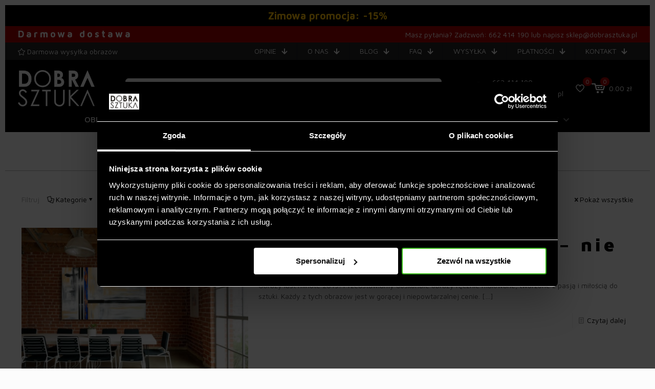

--- FILE ---
content_type: text/html; charset=UTF-8
request_url: https://www.dobrasztuka.pl/tag/obrazy-na-plotnie/
body_size: 58103
content:
<!DOCTYPE html>
<html lang="pl-PL" prefix="og: https://ogp.me/ns#" class="no-js " itemscope itemtype="https://schema.org/WebPage" >

<head><meta charset="UTF-8" /><script>if(navigator.userAgent.match(/MSIE|Internet Explorer/i)||navigator.userAgent.match(/Trident\/7\..*?rv:11/i)){var href=document.location.href;if(!href.match(/[?&]nowprocket/)){if(href.indexOf("?")==-1){if(href.indexOf("#")==-1){document.location.href=href+"?nowprocket=1"}else{document.location.href=href.replace("#","?nowprocket=1#")}}else{if(href.indexOf("#")==-1){document.location.href=href+"&nowprocket=1"}else{document.location.href=href.replace("#","&nowprocket=1#")}}}}</script><script>(()=>{class RocketLazyLoadScripts{constructor(){this.v="1.2.6",this.triggerEvents=["keydown","mousedown","mousemove","touchmove","touchstart","touchend","wheel"],this.userEventHandler=this.t.bind(this),this.touchStartHandler=this.i.bind(this),this.touchMoveHandler=this.o.bind(this),this.touchEndHandler=this.h.bind(this),this.clickHandler=this.u.bind(this),this.interceptedClicks=[],this.interceptedClickListeners=[],this.l(this),window.addEventListener("pageshow",(t=>{this.persisted=t.persisted,this.everythingLoaded&&this.m()})),this.CSPIssue=sessionStorage.getItem("rocketCSPIssue"),document.addEventListener("securitypolicyviolation",(t=>{this.CSPIssue||"script-src-elem"!==t.violatedDirective||"data"!==t.blockedURI||(this.CSPIssue=!0,sessionStorage.setItem("rocketCSPIssue",!0))})),document.addEventListener("DOMContentLoaded",(()=>{this.k()})),this.delayedScripts={normal:[],async:[],defer:[]},this.trash=[],this.allJQueries=[]}p(t){document.hidden?t.t():(this.triggerEvents.forEach((e=>window.addEventListener(e,t.userEventHandler,{passive:!0}))),window.addEventListener("touchstart",t.touchStartHandler,{passive:!0}),window.addEventListener("mousedown",t.touchStartHandler),document.addEventListener("visibilitychange",t.userEventHandler))}_(){this.triggerEvents.forEach((t=>window.removeEventListener(t,this.userEventHandler,{passive:!0}))),document.removeEventListener("visibilitychange",this.userEventHandler)}i(t){"HTML"!==t.target.tagName&&(window.addEventListener("touchend",this.touchEndHandler),window.addEventListener("mouseup",this.touchEndHandler),window.addEventListener("touchmove",this.touchMoveHandler,{passive:!0}),window.addEventListener("mousemove",this.touchMoveHandler),t.target.addEventListener("click",this.clickHandler),this.L(t.target,!0),this.S(t.target,"onclick","rocket-onclick"),this.C())}o(t){window.removeEventListener("touchend",this.touchEndHandler),window.removeEventListener("mouseup",this.touchEndHandler),window.removeEventListener("touchmove",this.touchMoveHandler,{passive:!0}),window.removeEventListener("mousemove",this.touchMoveHandler),t.target.removeEventListener("click",this.clickHandler),this.L(t.target,!1),this.S(t.target,"rocket-onclick","onclick"),this.M()}h(){window.removeEventListener("touchend",this.touchEndHandler),window.removeEventListener("mouseup",this.touchEndHandler),window.removeEventListener("touchmove",this.touchMoveHandler,{passive:!0}),window.removeEventListener("mousemove",this.touchMoveHandler)}u(t){t.target.removeEventListener("click",this.clickHandler),this.L(t.target,!1),this.S(t.target,"rocket-onclick","onclick"),this.interceptedClicks.push(t),t.preventDefault(),t.stopPropagation(),t.stopImmediatePropagation(),this.M()}O(){window.removeEventListener("touchstart",this.touchStartHandler,{passive:!0}),window.removeEventListener("mousedown",this.touchStartHandler),this.interceptedClicks.forEach((t=>{t.target.dispatchEvent(new MouseEvent("click",{view:t.view,bubbles:!0,cancelable:!0}))}))}l(t){EventTarget.prototype.addEventListenerWPRocketBase=EventTarget.prototype.addEventListener,EventTarget.prototype.addEventListener=function(e,i,o){"click"!==e||t.windowLoaded||i===t.clickHandler||t.interceptedClickListeners.push({target:this,func:i,options:o}),(this||window).addEventListenerWPRocketBase(e,i,o)}}L(t,e){this.interceptedClickListeners.forEach((i=>{i.target===t&&(e?t.removeEventListener("click",i.func,i.options):t.addEventListener("click",i.func,i.options))})),t.parentNode!==document.documentElement&&this.L(t.parentNode,e)}D(){return new Promise((t=>{this.P?this.M=t:t()}))}C(){this.P=!0}M(){this.P=!1}S(t,e,i){t.hasAttribute&&t.hasAttribute(e)&&(event.target.setAttribute(i,event.target.getAttribute(e)),event.target.removeAttribute(e))}t(){this._(this),"loading"===document.readyState?document.addEventListener("DOMContentLoaded",this.R.bind(this)):this.R()}k(){let t=[];document.querySelectorAll("script[type=rocketlazyloadscript][data-rocket-src]").forEach((e=>{let i=e.getAttribute("data-rocket-src");if(i&&!i.startsWith("data:")){0===i.indexOf("//")&&(i=location.protocol+i);try{const o=new URL(i).origin;o!==location.origin&&t.push({src:o,crossOrigin:e.crossOrigin||"module"===e.getAttribute("data-rocket-type")})}catch(t){}}})),t=[...new Map(t.map((t=>[JSON.stringify(t),t]))).values()],this.T(t,"preconnect")}async R(){this.lastBreath=Date.now(),this.j(this),this.F(this),this.I(),this.W(),this.q(),await this.A(this.delayedScripts.normal),await this.A(this.delayedScripts.defer),await this.A(this.delayedScripts.async);try{await this.U(),await this.H(this),await this.J()}catch(t){console.error(t)}window.dispatchEvent(new Event("rocket-allScriptsLoaded")),this.everythingLoaded=!0,this.D().then((()=>{this.O()})),this.N()}W(){document.querySelectorAll("script[type=rocketlazyloadscript]").forEach((t=>{t.hasAttribute("data-rocket-src")?t.hasAttribute("async")&&!1!==t.async?this.delayedScripts.async.push(t):t.hasAttribute("defer")&&!1!==t.defer||"module"===t.getAttribute("data-rocket-type")?this.delayedScripts.defer.push(t):this.delayedScripts.normal.push(t):this.delayedScripts.normal.push(t)}))}async B(t){if(await this.G(),!0!==t.noModule||!("noModule"in HTMLScriptElement.prototype))return new Promise((e=>{let i;function o(){(i||t).setAttribute("data-rocket-status","executed"),e()}try{if(navigator.userAgent.indexOf("Firefox/")>0||""===navigator.vendor||this.CSPIssue)i=document.createElement("script"),[...t.attributes].forEach((t=>{let e=t.nodeName;"type"!==e&&("data-rocket-type"===e&&(e="type"),"data-rocket-src"===e&&(e="src"),i.setAttribute(e,t.nodeValue))})),t.text&&(i.text=t.text),i.hasAttribute("src")?(i.addEventListener("load",o),i.addEventListener("error",(function(){i.setAttribute("data-rocket-status","failed-network"),e()})),setTimeout((()=>{i.isConnected||e()}),1)):(i.text=t.text,o()),t.parentNode.replaceChild(i,t);else{const i=t.getAttribute("data-rocket-type"),s=t.getAttribute("data-rocket-src");i?(t.type=i,t.removeAttribute("data-rocket-type")):t.removeAttribute("type"),t.addEventListener("load",o),t.addEventListener("error",(i=>{this.CSPIssue&&i.target.src.startsWith("data:")?(console.log("WPRocket: data-uri blocked by CSP -> fallback"),t.removeAttribute("src"),this.B(t).then(e)):(t.setAttribute("data-rocket-status","failed-network"),e())})),s?(t.removeAttribute("data-rocket-src"),t.src=s):t.src="data:text/javascript;base64,"+window.btoa(unescape(encodeURIComponent(t.text)))}}catch(i){t.setAttribute("data-rocket-status","failed-transform"),e()}}));t.setAttribute("data-rocket-status","skipped")}async A(t){const e=t.shift();return e&&e.isConnected?(await this.B(e),this.A(t)):Promise.resolve()}q(){this.T([...this.delayedScripts.normal,...this.delayedScripts.defer,...this.delayedScripts.async],"preload")}T(t,e){var i=document.createDocumentFragment();t.forEach((t=>{const o=t.getAttribute&&t.getAttribute("data-rocket-src")||t.src;if(o&&!o.startsWith("data:")){const s=document.createElement("link");s.href=o,s.rel=e,"preconnect"!==e&&(s.as="script"),t.getAttribute&&"module"===t.getAttribute("data-rocket-type")&&(s.crossOrigin=!0),t.crossOrigin&&(s.crossOrigin=t.crossOrigin),t.integrity&&(s.integrity=t.integrity),i.appendChild(s),this.trash.push(s)}})),document.head.appendChild(i)}j(t){let e={};function i(i,o){return e[o].eventsToRewrite.indexOf(i)>=0&&!t.everythingLoaded?"rocket-"+i:i}function o(t,o){!function(t){e[t]||(e[t]={originalFunctions:{add:t.addEventListener,remove:t.removeEventListener},eventsToRewrite:[]},t.addEventListener=function(){arguments[0]=i(arguments[0],t),e[t].originalFunctions.add.apply(t,arguments)},t.removeEventListener=function(){arguments[0]=i(arguments[0],t),e[t].originalFunctions.remove.apply(t,arguments)})}(t),e[t].eventsToRewrite.push(o)}function s(e,i){let o=e[i];e[i]=null,Object.defineProperty(e,i,{get:()=>o||function(){},set(s){t.everythingLoaded?o=s:e["rocket"+i]=o=s}})}o(document,"DOMContentLoaded"),o(window,"DOMContentLoaded"),o(window,"load"),o(window,"pageshow"),o(document,"readystatechange"),s(document,"onreadystatechange"),s(window,"onload"),s(window,"onpageshow");try{Object.defineProperty(document,"readyState",{get:()=>t.rocketReadyState,set(e){t.rocketReadyState=e},configurable:!0}),document.readyState="loading"}catch(t){console.log("WPRocket DJE readyState conflict, bypassing")}}F(t){let e;function i(e){return t.everythingLoaded?e:e.split(" ").map((t=>"load"===t||0===t.indexOf("load.")?"rocket-jquery-load":t)).join(" ")}function o(o){function s(t){const e=o.fn[t];o.fn[t]=o.fn.init.prototype[t]=function(){return this[0]===window&&("string"==typeof arguments[0]||arguments[0]instanceof String?arguments[0]=i(arguments[0]):"object"==typeof arguments[0]&&Object.keys(arguments[0]).forEach((t=>{const e=arguments[0][t];delete arguments[0][t],arguments[0][i(t)]=e}))),e.apply(this,arguments),this}}o&&o.fn&&!t.allJQueries.includes(o)&&(o.fn.ready=o.fn.init.prototype.ready=function(e){return t.domReadyFired?e.bind(document)(o):document.addEventListener("rocket-DOMContentLoaded",(()=>e.bind(document)(o))),o([])},s("on"),s("one"),t.allJQueries.push(o)),e=o}o(window.jQuery),Object.defineProperty(window,"jQuery",{get:()=>e,set(t){o(t)}})}async H(t){const e=document.querySelector("script[data-webpack]");e&&(await async function(){return new Promise((t=>{e.addEventListener("load",t),e.addEventListener("error",t)}))}(),await t.K(),await t.H(t))}async U(){this.domReadyFired=!0;try{document.readyState="interactive"}catch(t){}await this.G(),document.dispatchEvent(new Event("rocket-readystatechange")),await this.G(),document.rocketonreadystatechange&&document.rocketonreadystatechange(),await this.G(),document.dispatchEvent(new Event("rocket-DOMContentLoaded")),await this.G(),window.dispatchEvent(new Event("rocket-DOMContentLoaded"))}async J(){try{document.readyState="complete"}catch(t){}await this.G(),document.dispatchEvent(new Event("rocket-readystatechange")),await this.G(),document.rocketonreadystatechange&&document.rocketonreadystatechange(),await this.G(),window.dispatchEvent(new Event("rocket-load")),await this.G(),window.rocketonload&&window.rocketonload(),await this.G(),this.allJQueries.forEach((t=>t(window).trigger("rocket-jquery-load"))),await this.G();const t=new Event("rocket-pageshow");t.persisted=this.persisted,window.dispatchEvent(t),await this.G(),window.rocketonpageshow&&window.rocketonpageshow({persisted:this.persisted}),this.windowLoaded=!0}m(){document.onreadystatechange&&document.onreadystatechange(),window.onload&&window.onload(),window.onpageshow&&window.onpageshow({persisted:this.persisted})}I(){const t=new Map;document.write=document.writeln=function(e){const i=document.currentScript;i||console.error("WPRocket unable to document.write this: "+e);const o=document.createRange(),s=i.parentElement;let n=t.get(i);void 0===n&&(n=i.nextSibling,t.set(i,n));const c=document.createDocumentFragment();o.setStart(c,0),c.appendChild(o.createContextualFragment(e)),s.insertBefore(c,n)}}async G(){Date.now()-this.lastBreath>45&&(await this.K(),this.lastBreath=Date.now())}async K(){return document.hidden?new Promise((t=>setTimeout(t))):new Promise((t=>requestAnimationFrame(t)))}N(){this.trash.forEach((t=>t.remove()))}static run(){const t=new RocketLazyLoadScripts;t.p(t)}}RocketLazyLoadScripts.run()})();</script>


<script type="rocketlazyloadscript" data-rocket-type="text/javascript" data-cookieconsent="ignore">
	window.dataLayer = window.dataLayer || [];

	function gtag() {
		dataLayer.
		push(arguments);
	}

	gtag("consent", "default", {
		ad_user_data: "denied",
		ad_personalization: "denied",
		ad_storage: "denied",
		analytics_storage: "denied",
		functionality_storage: "denied",
		personalization_storage: "denied",
		security_storage: "granted",
		wait_for_update: 500,
	});
	gtag("set", "ads_data_redaction", true);
	</script>
<script type="rocketlazyloadscript" data-rocket-type="text/javascript" data-cookieconsent="ignore">
		(function (w, d, s, l, i) {
		w[l] = w[l] || [];
		w[l].push({'gtm.start': new Date().getTime(), event: 'gtm.js'});
		var f = d.getElementsByTagName(s)[0], j = d.createElement(s), dl = l !== 'dataLayer' ? '&l=' + l : '';
		j.async = true;
		j.src = 'https://www.googletagmanager.com/gtm.js?id=' + i + dl;
		f.parentNode.insertBefore(j, f);
	})(
		window,
		document,
		'script',
		'dataLayer',
		'GTM-TJC5R7Z'
	);
</script>
<script type="text/javascript"
		id="Cookiebot"
		src="https://consent.cookiebot.com/uc.js"
		data-implementation="wp"
		data-cbid="3cd7f33e-759f-4e5c-806b-3d06ee9d9248"
						data-culture="PL"
				data-blockingmode="auto"
	></script>
<meta name="facebook-domain-verification" content="0ug0z6g7y256myy72vwnlpl7nb735h" />

<!-- Global site tag (gtag.js) - Google Ads: 437181495 -->
<script type="rocketlazyloadscript" async data-rocket-src="https://www.googletagmanager.com/gtag/js?id=AW-437181495"></script>
<script type="rocketlazyloadscript">
  window.dataLayer = window.dataLayer || [];
  function gtag(){dataLayer.push(arguments);}
  gtag('js', new Date());
  gtag('config', 'AW-437181495');
</script><script type="rocketlazyloadscript">
            
                     !function(f,b,e,v,n,t,s)
                        {if(f.tlq)return;n=f.tlq=function(){n.callMethod?
                            n.callMethod(arguments):n.queue.push(arguments)};
                            if(!f._tlq)f._tlq=n;n.push=n;n.loaded=!0;n.version='1.0';n.src=v;
                            n.queue=[];t=b.createElement(e);t.async=!0;n.pd = false;n.tools = null;
                            t.src=v;s=b.getElementsByTagName(e)[0];
                            s.parentNode.insertBefore(t,s);t.onerror=function(){
                            v='https://tracking.leadspark.io/js/script-dynamic.js?version=2024-10-22';
                            f._tlq.src=v;t=b.createElement(e);t.async=!0;t.src=v;
                            s.parentNode.insertBefore(t, s)
                            }}(window,document,'script','https://tralut.dobrasztuka.pl/js/script-dynamic.js?version=2024-10-22');
                            tlq('init', 'LS-29944912-4');
            tlq('track', 'PageView', {target: 'LS-29944912-4'});
             </script>
<!-- Google Tag Manager for WordPress by gtm4wp.com -->
<script data-cfasync="false" data-pagespeed-no-defer>
	var gtm4wp_datalayer_name = "dataLayer";
	var dataLayer = dataLayer || [];
	const gtm4wp_use_sku_instead = false;
	const gtm4wp_currency = 'PLN';
	const gtm4wp_product_per_impression = 10;
	const gtm4wp_clear_ecommerce = false;
</script>
<!-- End Google Tag Manager for WordPress by gtm4wp.com --><meta name="format-detection" content="telephone=no">
<meta name="viewport" content="width=device-width, initial-scale=1, maximum-scale=1" />
<link rel="shortcut icon" href="https://dobrasztuka.pl/wp-content/uploads/2018/01/fav.png" type="image/x-icon" />
<link rel="apple-touch-icon" href="https://dobrasztuka.pl/wp-content/uploads/2018/01/apple-touch-icon.png" />
<meta name="theme-color" content="#ffffff" media="(prefers-color-scheme: light)">
<meta name="theme-color" content="#ffffff" media="(prefers-color-scheme: dark)">

<!-- Optymalizacja wyszukiwarek według Rank Math - https://rankmath.com/ -->
<title>obrazy na płótnie - Dobra Sztuka - Obrazy do Twojego domu</title><link rel="preload" data-rocket-preload as="style" href="https://fonts.googleapis.com/css?family=Maven%20Pro%3A1%2C100%2C400%2C400italic%2C500%2C700%2C700italic%2C900&#038;display=swap" /><link rel="stylesheet" href="https://fonts.googleapis.com/css?family=Maven%20Pro%3A1%2C100%2C400%2C400italic%2C500%2C700%2C700italic%2C900&#038;display=swap" media="print" onload="this.media='all'" /><noscript><link rel="stylesheet" href="https://fonts.googleapis.com/css?family=Maven%20Pro%3A1%2C100%2C400%2C400italic%2C500%2C700%2C700italic%2C900&#038;display=swap" /></noscript>
<meta name="robots" content="index, follow, max-snippet:-1, max-video-preview:-1, max-image-preview:large"/>
<link rel="canonical" href="https://www.dobrasztuka.pl/tag/obrazy-na-plotnie/" />
<meta property="og:locale" content="pl_PL" />
<meta property="og:type" content="article" />
<meta property="og:title" content="obrazy na płótnie - Dobra Sztuka - Obrazy do Twojego domu" />
<meta property="og:url" content="https://www.dobrasztuka.pl/tag/obrazy-na-plotnie/" />
<meta property="article:publisher" content="https://www.facebook.com/dekoracjeobrazynazamowienie/" />
<meta name="twitter:card" content="summary_large_image" />
<meta name="twitter:title" content="obrazy na płótnie - Dobra Sztuka - Obrazy do Twojego domu" />
<meta name="twitter:label1" content="Wpisy" />
<meta name="twitter:data1" content="2" />
<script type="application/ld+json" class="rank-math-schema">{"@context":"https://schema.org","@graph":[{"@type":"Organization","@id":"https://www.dobrasztuka.pl/#organization","name":"Dobra Sztuka - Obrazy do Twojego domu","sameAs":["https://www.facebook.com/dekoracjeobrazynazamowienie/"]},{"@type":"WebSite","@id":"https://www.dobrasztuka.pl/#website","url":"https://www.dobrasztuka.pl","publisher":{"@id":"https://www.dobrasztuka.pl/#organization"},"inLanguage":"pl-PL"},{"@type":"CollectionPage","@id":"https://www.dobrasztuka.pl/tag/obrazy-na-plotnie/#webpage","url":"https://www.dobrasztuka.pl/tag/obrazy-na-plotnie/","name":"obrazy na p\u0142\u00f3tnie - Dobra Sztuka - Obrazy do Twojego domu","isPartOf":{"@id":"https://www.dobrasztuka.pl/#website"},"inLanguage":"pl-PL"}]}</script>
<!-- /Wtyczka Rank Math WordPress SEO -->

<script type="rocketlazyloadscript" data-rocket-type='application/javascript'  id='pys-version-script'>console.log('PixelYourSite Free version 9.6.0.1');</script>
<link rel='dns-prefetch' href='//maxcdn.bootstrapcdn.com' />
<link rel='dns-prefetch' href='//fonts.googleapis.com' />
<link href='https://fonts.gstatic.com' crossorigin rel='preconnect' />
<link rel="alternate" type="application/rss+xml" title="Dobra Sztuka - Obrazy do Twojego domu &raquo; Kanał z wpisami" href="https://www.dobrasztuka.pl/feed/" />
<link rel="alternate" type="application/rss+xml" title="Dobra Sztuka - Obrazy do Twojego domu &raquo; Kanał z komentarzami" href="https://www.dobrasztuka.pl/comments/feed/" />
<link rel="alternate" type="application/rss+xml" title="Dobra Sztuka - Obrazy do Twojego domu &raquo; Kanał z wpisami otagowanymi jako obrazy na płótnie" href="https://www.dobrasztuka.pl/tag/obrazy-na-plotnie/feed/" />
<link rel='stylesheet' id='wp-block-library-css' href='https://www.dobrasztuka.pl/wp-includes/css/dist/block-library/style.min.css?ver=6.5.7' type='text/css' media='all' />
<style id='rank-math-toc-block-style-inline-css' type='text/css'>
.wp-block-rank-math-toc-block nav ol{counter-reset:item}.wp-block-rank-math-toc-block nav ol li{display:block}.wp-block-rank-math-toc-block nav ol li:before{content:counters(item, ".") ". ";counter-increment:item}

</style>
<style id='classic-theme-styles-inline-css' type='text/css'>
/*! This file is auto-generated */
.wp-block-button__link{color:#fff;background-color:#32373c;border-radius:9999px;box-shadow:none;text-decoration:none;padding:calc(.667em + 2px) calc(1.333em + 2px);font-size:1.125em}.wp-block-file__button{background:#32373c;color:#fff;text-decoration:none}
</style>
<style id='global-styles-inline-css' type='text/css'>
body{--wp--preset--color--black: #000000;--wp--preset--color--cyan-bluish-gray: #abb8c3;--wp--preset--color--white: #ffffff;--wp--preset--color--pale-pink: #f78da7;--wp--preset--color--vivid-red: #cf2e2e;--wp--preset--color--luminous-vivid-orange: #ff6900;--wp--preset--color--luminous-vivid-amber: #fcb900;--wp--preset--color--light-green-cyan: #7bdcb5;--wp--preset--color--vivid-green-cyan: #00d084;--wp--preset--color--pale-cyan-blue: #8ed1fc;--wp--preset--color--vivid-cyan-blue: #0693e3;--wp--preset--color--vivid-purple: #9b51e0;--wp--preset--gradient--vivid-cyan-blue-to-vivid-purple: linear-gradient(135deg,rgba(6,147,227,1) 0%,rgb(155,81,224) 100%);--wp--preset--gradient--light-green-cyan-to-vivid-green-cyan: linear-gradient(135deg,rgb(122,220,180) 0%,rgb(0,208,130) 100%);--wp--preset--gradient--luminous-vivid-amber-to-luminous-vivid-orange: linear-gradient(135deg,rgba(252,185,0,1) 0%,rgba(255,105,0,1) 100%);--wp--preset--gradient--luminous-vivid-orange-to-vivid-red: linear-gradient(135deg,rgba(255,105,0,1) 0%,rgb(207,46,46) 100%);--wp--preset--gradient--very-light-gray-to-cyan-bluish-gray: linear-gradient(135deg,rgb(238,238,238) 0%,rgb(169,184,195) 100%);--wp--preset--gradient--cool-to-warm-spectrum: linear-gradient(135deg,rgb(74,234,220) 0%,rgb(151,120,209) 20%,rgb(207,42,186) 40%,rgb(238,44,130) 60%,rgb(251,105,98) 80%,rgb(254,248,76) 100%);--wp--preset--gradient--blush-light-purple: linear-gradient(135deg,rgb(255,206,236) 0%,rgb(152,150,240) 100%);--wp--preset--gradient--blush-bordeaux: linear-gradient(135deg,rgb(254,205,165) 0%,rgb(254,45,45) 50%,rgb(107,0,62) 100%);--wp--preset--gradient--luminous-dusk: linear-gradient(135deg,rgb(255,203,112) 0%,rgb(199,81,192) 50%,rgb(65,88,208) 100%);--wp--preset--gradient--pale-ocean: linear-gradient(135deg,rgb(255,245,203) 0%,rgb(182,227,212) 50%,rgb(51,167,181) 100%);--wp--preset--gradient--electric-grass: linear-gradient(135deg,rgb(202,248,128) 0%,rgb(113,206,126) 100%);--wp--preset--gradient--midnight: linear-gradient(135deg,rgb(2,3,129) 0%,rgb(40,116,252) 100%);--wp--preset--font-size--small: 13px;--wp--preset--font-size--medium: 20px;--wp--preset--font-size--large: 36px;--wp--preset--font-size--x-large: 42px;--wp--preset--spacing--20: 0.44rem;--wp--preset--spacing--30: 0.67rem;--wp--preset--spacing--40: 1rem;--wp--preset--spacing--50: 1.5rem;--wp--preset--spacing--60: 2.25rem;--wp--preset--spacing--70: 3.38rem;--wp--preset--spacing--80: 5.06rem;--wp--preset--shadow--natural: 6px 6px 9px rgba(0, 0, 0, 0.2);--wp--preset--shadow--deep: 12px 12px 50px rgba(0, 0, 0, 0.4);--wp--preset--shadow--sharp: 6px 6px 0px rgba(0, 0, 0, 0.2);--wp--preset--shadow--outlined: 6px 6px 0px -3px rgba(255, 255, 255, 1), 6px 6px rgba(0, 0, 0, 1);--wp--preset--shadow--crisp: 6px 6px 0px rgba(0, 0, 0, 1);}:where(.is-layout-flex){gap: 0.5em;}:where(.is-layout-grid){gap: 0.5em;}body .is-layout-flex{display: flex;}body .is-layout-flex{flex-wrap: wrap;align-items: center;}body .is-layout-flex > *{margin: 0;}body .is-layout-grid{display: grid;}body .is-layout-grid > *{margin: 0;}:where(.wp-block-columns.is-layout-flex){gap: 2em;}:where(.wp-block-columns.is-layout-grid){gap: 2em;}:where(.wp-block-post-template.is-layout-flex){gap: 1.25em;}:where(.wp-block-post-template.is-layout-grid){gap: 1.25em;}.has-black-color{color: var(--wp--preset--color--black) !important;}.has-cyan-bluish-gray-color{color: var(--wp--preset--color--cyan-bluish-gray) !important;}.has-white-color{color: var(--wp--preset--color--white) !important;}.has-pale-pink-color{color: var(--wp--preset--color--pale-pink) !important;}.has-vivid-red-color{color: var(--wp--preset--color--vivid-red) !important;}.has-luminous-vivid-orange-color{color: var(--wp--preset--color--luminous-vivid-orange) !important;}.has-luminous-vivid-amber-color{color: var(--wp--preset--color--luminous-vivid-amber) !important;}.has-light-green-cyan-color{color: var(--wp--preset--color--light-green-cyan) !important;}.has-vivid-green-cyan-color{color: var(--wp--preset--color--vivid-green-cyan) !important;}.has-pale-cyan-blue-color{color: var(--wp--preset--color--pale-cyan-blue) !important;}.has-vivid-cyan-blue-color{color: var(--wp--preset--color--vivid-cyan-blue) !important;}.has-vivid-purple-color{color: var(--wp--preset--color--vivid-purple) !important;}.has-black-background-color{background-color: var(--wp--preset--color--black) !important;}.has-cyan-bluish-gray-background-color{background-color: var(--wp--preset--color--cyan-bluish-gray) !important;}.has-white-background-color{background-color: var(--wp--preset--color--white) !important;}.has-pale-pink-background-color{background-color: var(--wp--preset--color--pale-pink) !important;}.has-vivid-red-background-color{background-color: var(--wp--preset--color--vivid-red) !important;}.has-luminous-vivid-orange-background-color{background-color: var(--wp--preset--color--luminous-vivid-orange) !important;}.has-luminous-vivid-amber-background-color{background-color: var(--wp--preset--color--luminous-vivid-amber) !important;}.has-light-green-cyan-background-color{background-color: var(--wp--preset--color--light-green-cyan) !important;}.has-vivid-green-cyan-background-color{background-color: var(--wp--preset--color--vivid-green-cyan) !important;}.has-pale-cyan-blue-background-color{background-color: var(--wp--preset--color--pale-cyan-blue) !important;}.has-vivid-cyan-blue-background-color{background-color: var(--wp--preset--color--vivid-cyan-blue) !important;}.has-vivid-purple-background-color{background-color: var(--wp--preset--color--vivid-purple) !important;}.has-black-border-color{border-color: var(--wp--preset--color--black) !important;}.has-cyan-bluish-gray-border-color{border-color: var(--wp--preset--color--cyan-bluish-gray) !important;}.has-white-border-color{border-color: var(--wp--preset--color--white) !important;}.has-pale-pink-border-color{border-color: var(--wp--preset--color--pale-pink) !important;}.has-vivid-red-border-color{border-color: var(--wp--preset--color--vivid-red) !important;}.has-luminous-vivid-orange-border-color{border-color: var(--wp--preset--color--luminous-vivid-orange) !important;}.has-luminous-vivid-amber-border-color{border-color: var(--wp--preset--color--luminous-vivid-amber) !important;}.has-light-green-cyan-border-color{border-color: var(--wp--preset--color--light-green-cyan) !important;}.has-vivid-green-cyan-border-color{border-color: var(--wp--preset--color--vivid-green-cyan) !important;}.has-pale-cyan-blue-border-color{border-color: var(--wp--preset--color--pale-cyan-blue) !important;}.has-vivid-cyan-blue-border-color{border-color: var(--wp--preset--color--vivid-cyan-blue) !important;}.has-vivid-purple-border-color{border-color: var(--wp--preset--color--vivid-purple) !important;}.has-vivid-cyan-blue-to-vivid-purple-gradient-background{background: var(--wp--preset--gradient--vivid-cyan-blue-to-vivid-purple) !important;}.has-light-green-cyan-to-vivid-green-cyan-gradient-background{background: var(--wp--preset--gradient--light-green-cyan-to-vivid-green-cyan) !important;}.has-luminous-vivid-amber-to-luminous-vivid-orange-gradient-background{background: var(--wp--preset--gradient--luminous-vivid-amber-to-luminous-vivid-orange) !important;}.has-luminous-vivid-orange-to-vivid-red-gradient-background{background: var(--wp--preset--gradient--luminous-vivid-orange-to-vivid-red) !important;}.has-very-light-gray-to-cyan-bluish-gray-gradient-background{background: var(--wp--preset--gradient--very-light-gray-to-cyan-bluish-gray) !important;}.has-cool-to-warm-spectrum-gradient-background{background: var(--wp--preset--gradient--cool-to-warm-spectrum) !important;}.has-blush-light-purple-gradient-background{background: var(--wp--preset--gradient--blush-light-purple) !important;}.has-blush-bordeaux-gradient-background{background: var(--wp--preset--gradient--blush-bordeaux) !important;}.has-luminous-dusk-gradient-background{background: var(--wp--preset--gradient--luminous-dusk) !important;}.has-pale-ocean-gradient-background{background: var(--wp--preset--gradient--pale-ocean) !important;}.has-electric-grass-gradient-background{background: var(--wp--preset--gradient--electric-grass) !important;}.has-midnight-gradient-background{background: var(--wp--preset--gradient--midnight) !important;}.has-small-font-size{font-size: var(--wp--preset--font-size--small) !important;}.has-medium-font-size{font-size: var(--wp--preset--font-size--medium) !important;}.has-large-font-size{font-size: var(--wp--preset--font-size--large) !important;}.has-x-large-font-size{font-size: var(--wp--preset--font-size--x-large) !important;}
.wp-block-navigation a:where(:not(.wp-element-button)){color: inherit;}
:where(.wp-block-post-template.is-layout-flex){gap: 1.25em;}:where(.wp-block-post-template.is-layout-grid){gap: 1.25em;}
:where(.wp-block-columns.is-layout-flex){gap: 2em;}:where(.wp-block-columns.is-layout-grid){gap: 2em;}
.wp-block-pullquote{font-size: 1.5em;line-height: 1.6;}
</style>
<link data-minify="1" rel='stylesheet' id='hookmeup-css' href='https://www.dobrasztuka.pl/wp-content/cache/min/1/wp-content/plugins/hookmeup/public/assets/css/hmu-public.css?ver=1769179233' type='text/css' media='all' />
<link data-minify="1" rel='stylesheet' id='woocommerce-layout-css' href='https://www.dobrasztuka.pl/wp-content/cache/min/1/wp-content/plugins/woocommerce/assets/css/woocommerce-layout.css?ver=1769179233' type='text/css' media='all' />
<link data-minify="1" rel='stylesheet' id='woocommerce-smallscreen-css' href='https://www.dobrasztuka.pl/wp-content/cache/min/1/wp-content/plugins/woocommerce/assets/css/woocommerce-smallscreen.css?ver=1769179233' type='text/css' media='only screen and (max-width: 768px)' />
<link data-minify="1" rel='stylesheet' id='woocommerce-general-css' href='https://www.dobrasztuka.pl/wp-content/cache/background-css/www.dobrasztuka.pl/wp-content/cache/min/1/wp-content/plugins/woocommerce/assets/css/woocommerce.css?ver=1769179233&wpr_t=1769911961' type='text/css' media='all' />
<style id='woocommerce-inline-inline-css' type='text/css'>
.woocommerce form .form-row .required { visibility: visible; }
</style>
<link data-minify="1" rel='stylesheet' id='nickx-nfancybox-css-css' href='https://www.dobrasztuka.pl/wp-content/cache/min/1/wp-content/plugins/product-video-gallery-slider-for-woocommerce/public/css/fancybox.css?ver=1769179233' type='text/css' media='all' />
<link data-minify="1" rel='stylesheet' id='nickx-fontawesome-css-css' href='https://www.dobrasztuka.pl/wp-content/cache/min/1/font-awesome/4.7.0/css/font-awesome.min.css?ver=1769179233' type='text/css' media='all' />
<link data-minify="1" rel='stylesheet' id='nickx-front-css-css' href='https://www.dobrasztuka.pl/wp-content/cache/min/1/wp-content/plugins/product-video-gallery-slider-for-woocommerce/public/css/nickx-front.css?ver=1769179233' type='text/css' media='all' />
<link data-minify="1" rel='stylesheet' id='dashicons-css' href='https://www.dobrasztuka.pl/wp-content/cache/min/1/wp-includes/css/dashicons.min.css?ver=1769179233' type='text/css' media='all' />
<style id='dashicons-inline-css' type='text/css'>
[data-font="Dashicons"]:before {font-family: 'Dashicons' !important;content: attr(data-icon) !important;speak: none !important;font-weight: normal !important;font-variant: normal !important;text-transform: none !important;line-height: 1 !important;font-style: normal !important;-webkit-font-smoothing: antialiased !important;-moz-osx-font-smoothing: grayscale !important;}
</style>
<link data-minify="1" rel='stylesheet' id='mfn-be-css' href='https://www.dobrasztuka.pl/wp-content/cache/background-css/www.dobrasztuka.pl/wp-content/cache/min/1/wp-content/themes/betheme/css/be.min.css?ver=1769179233&wpr_t=1769911961' type='text/css' media='all' />
<link rel='stylesheet' id='mfn-animations-css' href='https://www.dobrasztuka.pl/wp-content/themes/betheme/assets/animations/animations.min.css?ver=27.4.4' type='text/css' media='all' />
<link data-minify="1" rel='stylesheet' id='mfn-font-awesome-css' href='https://www.dobrasztuka.pl/wp-content/cache/min/1/wp-content/themes/betheme/fonts/fontawesome/fontawesome.min.css?ver=1769179233' type='text/css' media='all' />
<link rel='stylesheet' id='mfn-jplayer-css' href='https://www.dobrasztuka.pl/wp-content/cache/background-css/www.dobrasztuka.pl/wp-content/themes/betheme/assets/jplayer/css/jplayer.blue.monday.min.css?ver=27.4.4&wpr_t=1769911961' type='text/css' media='all' />
<link rel='stylesheet' id='mfn-responsive-css' href='https://www.dobrasztuka.pl/wp-content/cache/background-css/www.dobrasztuka.pl/wp-content/themes/betheme/css/responsive.min.css?ver=27.4.4&wpr_t=1769911961' type='text/css' media='all' />

<link rel='stylesheet' id='mfn-woo-css' href='https://www.dobrasztuka.pl/wp-content/cache/background-css/www.dobrasztuka.pl/wp-content/themes/betheme/css/woocommerce.min.css?ver=27.4.4&wpr_t=1769911961' type='text/css' media='all' />
<link data-minify="1" rel='stylesheet' id='wgdr-css' href='https://www.dobrasztuka.pl/wp-content/cache/min/1/wp-content/plugins/woocommerce-google-dynamic-retargeting-tag/public/css/wgdr-frontend.css?ver=1769179233' type='text/css' media='all' />
<link data-minify="1" rel='stylesheet' id='woo_discount_pro_style-css' href='https://www.dobrasztuka.pl/wp-content/cache/min/1/wp-content/plugins/woo-discount-rules-pro/Assets/Css/awdr_style.css?ver=1769179233' type='text/css' media='all' />
<style id='mfn-dynamic-inline-css' type='text/css'>
html{background-color:#FCFCFC}#Wrapper,#Content,.mfn-popup .mfn-popup-content,.mfn-off-canvas-sidebar .mfn-off-canvas-content-wrapper,.mfn-cart-holder,.mfn-header-login,#Top_bar .search_wrapper,#Top_bar .top_bar_right .mfn-live-search-box,.column_livesearch .mfn-live-search-wrapper,.column_livesearch .mfn-live-search-box{background-color:#ffffff}.layout-boxed.mfn-bebuilder-header.mfn-ui #Wrapper .mfn-only-sample-content{background-color:#ffffff}body:not(.template-slider) #Header{min-height:0px}body.header-below:not(.template-slider) #Header{padding-top:0px}#Subheader{padding:40px 0 10px}.has-search-overlay.search-overlay-opened #search-overlay{background-color:rgba(0,0,0,0.6)}.elementor-page.elementor-default #Content .the_content .section_wrapper{max-width:100%}.elementor-page.elementor-default #Content .section.the_content{width:100%}.elementor-page.elementor-default #Content .section_wrapper .the_content_wrapper{margin-left:0;margin-right:0;width:100%}body,span.date_label,.timeline_items li h3 span,input[type="date"],input[type="text"],input[type="password"],input[type="tel"],input[type="email"],input[type="url"],textarea,select,.offer_li .title h3,.mfn-menu-item-megamenu{font-family:"Maven Pro",-apple-system,BlinkMacSystemFont,"Segoe UI",Roboto,Oxygen-Sans,Ubuntu,Cantarell,"Helvetica Neue",sans-serif}#menu > ul > li > a,#overlay-menu ul li a{font-family:"Maven Pro",-apple-system,BlinkMacSystemFont,"Segoe UI",Roboto,Oxygen-Sans,Ubuntu,Cantarell,"Helvetica Neue",sans-serif}#Subheader .title{font-family:"Maven Pro",-apple-system,BlinkMacSystemFont,"Segoe UI",Roboto,Oxygen-Sans,Ubuntu,Cantarell,"Helvetica Neue",sans-serif}h1,h2,h3,h4,.text-logo #logo{font-family:"Maven Pro",-apple-system,BlinkMacSystemFont,"Segoe UI",Roboto,Oxygen-Sans,Ubuntu,Cantarell,"Helvetica Neue",sans-serif}h5,h6{font-family:"Maven Pro",-apple-system,BlinkMacSystemFont,"Segoe UI",Roboto,Oxygen-Sans,Ubuntu,Cantarell,"Helvetica Neue",sans-serif}blockquote{font-family:"Maven Pro",-apple-system,BlinkMacSystemFont,"Segoe UI",Roboto,Oxygen-Sans,Ubuntu,Cantarell,"Helvetica Neue",sans-serif}.chart_box .chart .num,.counter .desc_wrapper .number-wrapper,.how_it_works .image .number,.pricing-box .plan-header .price,.quick_fact .number-wrapper,.woocommerce .product div.entry-summary .price{font-family:"Maven Pro",-apple-system,BlinkMacSystemFont,"Segoe UI",Roboto,Oxygen-Sans,Ubuntu,Cantarell,"Helvetica Neue",sans-serif}body,.mfn-menu-item-megamenu{font-size:14px;line-height:21px;font-weight:400;letter-spacing:0px}.big{font-size:16px;line-height:28px;font-weight:400;letter-spacing:0px}#menu > ul > li > a,#overlay-menu ul li a{font-size:18px;font-weight:500;letter-spacing:3px}#overlay-menu ul li a{line-height:27px}#Subheader .title{font-size:25px;line-height:25px;font-weight:400;letter-spacing:4px}h1,.text-logo #logo{font-size:42px;line-height:42px;font-weight:300;letter-spacing:0px}h2{font-size:36px;line-height:36px;font-weight:900;letter-spacing:6px}h3,.woocommerce ul.products li.product h3,.woocommerce #customer_login h2{font-size:32px;line-height:34px;font-weight:400;letter-spacing:6px}h4,.woocommerce .woocommerce-order-details__title,.woocommerce .wc-bacs-bank-details-heading,.woocommerce .woocommerce-customer-details h2{font-size:24px;line-height:28px;font-weight:400;letter-spacing:0px}h5{font-size:18px;line-height:22px;font-weight:700;letter-spacing:4px}h6{font-size:16px;line-height:20px;font-weight:400;letter-spacing:0px}#Intro .intro-title{font-size:70px;line-height:70px;font-weight:400;letter-spacing:0px}@media only screen and (min-width:768px) and (max-width:959px){body,.mfn-menu-item-megamenu{font-size:13px;line-height:19px;font-weight:400;letter-spacing:0px}.big{font-size:14px;line-height:24px;font-weight:400;letter-spacing:0px}#menu > ul > li > a,#overlay-menu ul li a{font-size:15px;font-weight:500;letter-spacing:3px}#overlay-menu ul li a{line-height:22.5px}#Subheader .title{font-size:21px;line-height:21px;font-weight:400;letter-spacing:3px}h1,.text-logo #logo{font-size:36px;line-height:36px;font-weight:300;letter-spacing:0px}h2{font-size:31px;line-height:31px;font-weight:900;letter-spacing:5px}h3,.woocommerce ul.products li.product h3,.woocommerce #customer_login h2{font-size:27px;line-height:29px;font-weight:400;letter-spacing:5px}h4,.woocommerce .woocommerce-order-details__title,.woocommerce .wc-bacs-bank-details-heading,.woocommerce .woocommerce-customer-details h2{font-size:20px;line-height:24px;font-weight:400;letter-spacing:0px}h5{font-size:15px;line-height:19px;font-weight:700;letter-spacing:3px}h6{font-size:14px;line-height:19px;font-weight:400;letter-spacing:0px}#Intro .intro-title{font-size:60px;line-height:60px;font-weight:400;letter-spacing:0px}blockquote{font-size:15px}.chart_box .chart .num{font-size:45px;line-height:45px}.counter .desc_wrapper .number-wrapper{font-size:45px;line-height:45px}.counter .desc_wrapper .title{font-size:14px;line-height:18px}.faq .question .title{font-size:14px}.fancy_heading .title{font-size:38px;line-height:38px}.offer .offer_li .desc_wrapper .title h3{font-size:32px;line-height:32px}.offer_thumb_ul li.offer_thumb_li .desc_wrapper .title h3{font-size:32px;line-height:32px}.pricing-box .plan-header h2{font-size:27px;line-height:27px}.pricing-box .plan-header .price > span{font-size:40px;line-height:40px}.pricing-box .plan-header .price sup.currency{font-size:18px;line-height:18px}.pricing-box .plan-header .price sup.period{font-size:14px;line-height:14px}.quick_fact .number-wrapper{font-size:80px;line-height:80px}.trailer_box .desc h2{font-size:27px;line-height:27px}.widget > h3{font-size:17px;line-height:20px}}@media only screen and (min-width:480px) and (max-width:767px){body,.mfn-menu-item-megamenu{font-size:13px;line-height:19px;font-weight:400;letter-spacing:0px}.big{font-size:13px;line-height:21px;font-weight:400;letter-spacing:0px}#menu > ul > li > a,#overlay-menu ul li a{font-size:14px;font-weight:500;letter-spacing:2px}#overlay-menu ul li a{line-height:21px}#Subheader .title{font-size:19px;line-height:19px;font-weight:400;letter-spacing:3px}h1,.text-logo #logo{font-size:32px;line-height:32px;font-weight:300;letter-spacing:0px}h2{font-size:27px;line-height:27px;font-weight:900;letter-spacing:5px}h3,.woocommerce ul.products li.product h3,.woocommerce #customer_login h2{font-size:24px;line-height:26px;font-weight:400;letter-spacing:5px}h4,.woocommerce .woocommerce-order-details__title,.woocommerce .wc-bacs-bank-details-heading,.woocommerce .woocommerce-customer-details h2{font-size:18px;line-height:21px;font-weight:400;letter-spacing:0px}h5{font-size:14px;line-height:19px;font-weight:700;letter-spacing:3px}h6{font-size:13px;line-height:19px;font-weight:400;letter-spacing:0px}#Intro .intro-title{font-size:53px;line-height:53px;font-weight:400;letter-spacing:0px}blockquote{font-size:14px}.chart_box .chart .num{font-size:40px;line-height:40px}.counter .desc_wrapper .number-wrapper{font-size:40px;line-height:40px}.counter .desc_wrapper .title{font-size:13px;line-height:16px}.faq .question .title{font-size:13px}.fancy_heading .title{font-size:34px;line-height:34px}.offer .offer_li .desc_wrapper .title h3{font-size:28px;line-height:28px}.offer_thumb_ul li.offer_thumb_li .desc_wrapper .title h3{font-size:28px;line-height:28px}.pricing-box .plan-header h2{font-size:24px;line-height:24px}.pricing-box .plan-header .price > span{font-size:34px;line-height:34px}.pricing-box .plan-header .price sup.currency{font-size:16px;line-height:16px}.pricing-box .plan-header .price sup.period{font-size:13px;line-height:13px}.quick_fact .number-wrapper{font-size:70px;line-height:70px}.trailer_box .desc h2{font-size:24px;line-height:24px}.widget > h3{font-size:16px;line-height:19px}}@media only screen and (max-width:479px){body,.mfn-menu-item-megamenu{font-size:13px;line-height:19px;font-weight:400;letter-spacing:0px}.big{font-size:13px;line-height:19px;font-weight:400;letter-spacing:0px}#menu > ul > li > a,#overlay-menu ul li a{font-size:13px;font-weight:500;letter-spacing:2px}#overlay-menu ul li a{line-height:19.5px}#Subheader .title{font-size:15px;line-height:19px;font-weight:400;letter-spacing:2px}h1,.text-logo #logo{font-size:25px;line-height:25px;font-weight:300;letter-spacing:0px}h2{font-size:22px;line-height:22px;font-weight:900;letter-spacing:4px}h3,.woocommerce ul.products li.product h3,.woocommerce #customer_login h2{font-size:19px;line-height:20px;font-weight:400;letter-spacing:4px}h4,.woocommerce .woocommerce-order-details__title,.woocommerce .wc-bacs-bank-details-heading,.woocommerce .woocommerce-customer-details h2{font-size:14px;line-height:19px;font-weight:400;letter-spacing:0px}h5{font-size:13px;line-height:19px;font-weight:700;letter-spacing:2px}h6{font-size:13px;line-height:19px;font-weight:400;letter-spacing:0px}#Intro .intro-title{font-size:42px;line-height:42px;font-weight:400;letter-spacing:0px}blockquote{font-size:13px}.chart_box .chart .num{font-size:35px;line-height:35px}.counter .desc_wrapper .number-wrapper{font-size:35px;line-height:35px}.counter .desc_wrapper .title{font-size:13px;line-height:26px}.faq .question .title{font-size:13px}.fancy_heading .title{font-size:30px;line-height:30px}.offer .offer_li .desc_wrapper .title h3{font-size:26px;line-height:26px}.offer_thumb_ul li.offer_thumb_li .desc_wrapper .title h3{font-size:26px;line-height:26px}.pricing-box .plan-header h2{font-size:21px;line-height:21px}.pricing-box .plan-header .price > span{font-size:32px;line-height:32px}.pricing-box .plan-header .price sup.currency{font-size:14px;line-height:14px}.pricing-box .plan-header .price sup.period{font-size:13px;line-height:13px}.quick_fact .number-wrapper{font-size:60px;line-height:60px}.trailer_box .desc h2{font-size:21px;line-height:21px}.widget > h3{font-size:15px;line-height:18px}}.with_aside .sidebar.columns{width:23%}.with_aside .sections_group{width:77%}.aside_both .sidebar.columns{width:18%}.aside_both .sidebar.sidebar-1{margin-left:-82%}.aside_both .sections_group{width:64%;margin-left:18%}@media only screen and (min-width:1240px){#Wrapper,.with_aside .content_wrapper{max-width:1240px}body.layout-boxed.mfn-header-scrolled .mfn-header-tmpl.mfn-sticky-layout-width{max-width:1240px;left:0;right:0;margin-left:auto;margin-right:auto}body.layout-boxed:not(.mfn-header-scrolled) .mfn-header-tmpl.mfn-header-layout-width,body.layout-boxed .mfn-header-tmpl.mfn-header-layout-width:not(.mfn-hasSticky){max-width:1240px;left:0;right:0;margin-left:auto;margin-right:auto}body.layout-boxed.mfn-bebuilder-header.mfn-ui .mfn-only-sample-content{max-width:1240px;margin-left:auto;margin-right:auto}.section_wrapper,.container{max-width:1220px}.layout-boxed.header-boxed #Top_bar.is-sticky{max-width:1240px}}@media only screen and (max-width:767px){#Wrapper{max-width:calc(100% - 67px)}.content_wrapper .section_wrapper,.container,.four.columns .widget-area{max-width:550px !important;padding-left:33px;padding-right:33px}}body{--mfn-button-font-family:inherit;--mfn-button-font-size:14px;--mfn-button-font-weight:400;--mfn-button-font-style:inherit;--mfn-button-letter-spacing:0px;--mfn-button-padding:16px 20px 16px 20px;--mfn-button-border-width:0;--mfn-button-border-radius:;--mfn-button-gap:10px;--mfn-button-transition:0.2s;--mfn-button-color:#747474;--mfn-button-color-hover:#747474;--mfn-button-bg:#e6e6e6;--mfn-button-bg-hover:#d9d9d9;--mfn-button-border-color:transparent;--mfn-button-border-color-hover:transparent;--mfn-button-icon-color:#747474;--mfn-button-icon-color-hover:#747474;--mfn-button-box-shadow:unset;--mfn-button-theme-color:#ffffff;--mfn-button-theme-color-hover:#ffffff;--mfn-button-theme-bg:#000000;--mfn-button-theme-bg-hover:#000000;--mfn-button-theme-border-color:transparent;--mfn-button-theme-border-color-hover:transparent;--mfn-button-theme-icon-color:#ffffff;--mfn-button-theme-icon-color-hover:#ffffff;--mfn-button-theme-box-shadow:unset;--mfn-button-shop-color:#ffffff;--mfn-button-shop-color-hover:#ffffff;--mfn-button-shop-bg:#000000;--mfn-button-shop-bg-hover:#000000;--mfn-button-shop-border-color:transparent;--mfn-button-shop-border-color-hover:transparent;--mfn-button-shop-icon-color:#626262;--mfn-button-shop-icon-color-hover:#626262;--mfn-button-shop-box-shadow:unset;--mfn-button-action-color:#747474;--mfn-button-action-color-hover:#747474;--mfn-button-action-bg:#f7f7f7;--mfn-button-action-bg-hover:#eaeaea;--mfn-button-action-border-color:transparent;--mfn-button-action-border-color-hover:transparent;--mfn-button-action-icon-color:#626262;--mfn-button-action-icon-color-hover:#626262;--mfn-button-action-box-shadow:unset}@media only screen and (max-width:959px){body{}}@media only screen and (max-width:768px){body{}}#Top_bar #logo,.header-fixed #Top_bar #logo,.header-plain #Top_bar #logo,.header-transparent #Top_bar #logo{height:60px;line-height:60px;padding:15px 0}.logo-overflow #Top_bar:not(.is-sticky) .logo{height:90px}#Top_bar .menu > li > a{padding:15px 0}.menu-highlight:not(.header-creative) #Top_bar .menu > li > a{margin:20px 0}.header-plain:not(.menu-highlight) #Top_bar .menu > li > a span:not(.description){line-height:90px}.header-fixed #Top_bar .menu > li > a{padding:30px 0}@media only screen and (max-width:767px){.mobile-header-mini #Top_bar #logo{height:50px!important;line-height:50px!important;margin:5px 0}}#Top_bar #logo img.svg{width:100px}.image_frame,.wp-caption{border-width:0px}.alert{border-radius:0px}#Top_bar .top_bar_right .top-bar-right-input input{width:200px}.mfn-live-search-box .mfn-live-search-list{max-height:300px}#Side_slide{right:-250px;width:250px}#Side_slide.left{left:-250px}.blog-teaser li .desc-wrapper .desc{background-position-y:-1px}.mfn-free-delivery-info{--mfn-free-delivery-bar:#000000;--mfn-free-delivery-bg:rgba(0,0,0,0.1);--mfn-free-delivery-achieved:#000000}@media only screen and ( max-width:767px ){}@media only screen and (min-width:1240px){body:not(.header-simple) #Top_bar #menu{display:block!important}.tr-menu #Top_bar #menu{background:none!important}#Top_bar .menu > li > ul.mfn-megamenu > li{float:left}#Top_bar .menu > li > ul.mfn-megamenu > li.mfn-megamenu-cols-1{width:100%}#Top_bar .menu > li > ul.mfn-megamenu > li.mfn-megamenu-cols-2{width:50%}#Top_bar .menu > li > ul.mfn-megamenu > li.mfn-megamenu-cols-3{width:33.33%}#Top_bar .menu > li > ul.mfn-megamenu > li.mfn-megamenu-cols-4{width:25%}#Top_bar .menu > li > ul.mfn-megamenu > li.mfn-megamenu-cols-5{width:20%}#Top_bar .menu > li > ul.mfn-megamenu > li.mfn-megamenu-cols-6{width:16.66%}#Top_bar .menu > li > ul.mfn-megamenu > li > ul{display:block!important;position:inherit;left:auto;top:auto;border-width:0 1px 0 0}#Top_bar .menu > li > ul.mfn-megamenu > li:last-child > ul{border:0}#Top_bar .menu > li > ul.mfn-megamenu > li > ul li{width:auto}#Top_bar .menu > li > ul.mfn-megamenu a.mfn-megamenu-title{text-transform:uppercase;font-weight:400;background:none}#Top_bar .menu > li > ul.mfn-megamenu a .menu-arrow{display:none}.menuo-right #Top_bar .menu > li > ul.mfn-megamenu{left:0;width:98%!important;margin:0 1%;padding:20px 0}.menuo-right #Top_bar .menu > li > ul.mfn-megamenu-bg{box-sizing:border-box}#Top_bar .menu > li > ul.mfn-megamenu-bg{padding:20px 166px 20px 20px;background-repeat:no-repeat;background-position:right bottom}.rtl #Top_bar .menu > li > ul.mfn-megamenu-bg{padding-left:166px;padding-right:20px;background-position:left bottom}#Top_bar .menu > li > ul.mfn-megamenu-bg > li{background:none}#Top_bar .menu > li > ul.mfn-megamenu-bg > li a{border:none}#Top_bar .menu > li > ul.mfn-megamenu-bg > li > ul{background:none!important;-webkit-box-shadow:0 0 0 0;-moz-box-shadow:0 0 0 0;box-shadow:0 0 0 0}.mm-vertical #Top_bar .container{position:relative}.mm-vertical #Top_bar .top_bar_left{position:static}.mm-vertical #Top_bar .menu > li ul{box-shadow:0 0 0 0 transparent!important;background-image:none}.mm-vertical #Top_bar .menu > li > ul.mfn-megamenu{padding:20px 0}.mm-vertical.header-plain #Top_bar .menu > li > ul.mfn-megamenu{width:100%!important;margin:0}.mm-vertical #Top_bar .menu > li > ul.mfn-megamenu > li{display:table-cell;float:none!important;width:10%;padding:0 15px;border-right:1px solid rgba(0,0,0,0.05)}.mm-vertical #Top_bar .menu > li > ul.mfn-megamenu > li:last-child{border-right-width:0}.mm-vertical #Top_bar .menu > li > ul.mfn-megamenu > li.hide-border{border-right-width:0}.mm-vertical #Top_bar .menu > li > ul.mfn-megamenu > li a{border-bottom-width:0;padding:9px 15px;line-height:120%}.mm-vertical #Top_bar .menu > li > ul.mfn-megamenu a.mfn-megamenu-title{font-weight:700}.rtl .mm-vertical #Top_bar .menu > li > ul.mfn-megamenu > li:first-child{border-right-width:0}.rtl .mm-vertical #Top_bar .menu > li > ul.mfn-megamenu > li:last-child{border-right-width:1px}body.header-shop #Top_bar #menu{display:flex!important;background-color:transparent}.header-shop #Top_bar.is-sticky .top_bar_row_second{display:none}.header-plain:not(.menuo-right) #Header .top_bar_left{width:auto!important}.header-stack.header-center #Top_bar #menu{display:inline-block!important}.header-simple #Top_bar #menu{display:none;height:auto;width:300px;bottom:auto;top:100%;right:1px;position:absolute;margin:0}.header-simple #Header a.responsive-menu-toggle{display:block;right:10px}.header-simple #Top_bar #menu > ul{width:100%;float:left}.header-simple #Top_bar #menu ul li{width:100%;padding-bottom:0;border-right:0;position:relative}.header-simple #Top_bar #menu ul li a{padding:0 20px;margin:0;display:block;height:auto;line-height:normal;border:none}.header-simple #Top_bar #menu ul li a:not(.menu-toggle):after{display:none}.header-simple #Top_bar #menu ul li a span{border:none;line-height:44px;display:inline;padding:0}.header-simple #Top_bar #menu ul li.submenu .menu-toggle{display:block;position:absolute;right:0;top:0;width:44px;height:44px;line-height:44px;font-size:30px;font-weight:300;text-align:center;cursor:pointer;color:#444;opacity:0.33;transform:unset}.header-simple #Top_bar #menu ul li.submenu .menu-toggle:after{content:"+";position:static}.header-simple #Top_bar #menu ul li.hover > .menu-toggle:after{content:"-"}.header-simple #Top_bar #menu ul li.hover a{border-bottom:0}.header-simple #Top_bar #menu ul.mfn-megamenu li .menu-toggle{display:none}.header-simple #Top_bar #menu ul li ul{position:relative!important;left:0!important;top:0;padding:0;margin:0!important;width:auto!important;background-image:none}.header-simple #Top_bar #menu ul li ul li{width:100%!important;display:block;padding:0}.header-simple #Top_bar #menu ul li ul li a{padding:0 20px 0 30px}.header-simple #Top_bar #menu ul li ul li a .menu-arrow{display:none}.header-simple #Top_bar #menu ul li ul li a span{padding:0}.header-simple #Top_bar #menu ul li ul li a span:after{display:none!important}.header-simple #Top_bar .menu > li > ul.mfn-megamenu a.mfn-megamenu-title{text-transform:uppercase;font-weight:400}.header-simple #Top_bar .menu > li > ul.mfn-megamenu > li > ul{display:block!important;position:inherit;left:auto;top:auto}.header-simple #Top_bar #menu ul li ul li ul{border-left:0!important;padding:0;top:0}.header-simple #Top_bar #menu ul li ul li ul li a{padding:0 20px 0 40px}.rtl.header-simple #Top_bar #menu{left:1px;right:auto}.rtl.header-simple #Top_bar a.responsive-menu-toggle{left:10px;right:auto}.rtl.header-simple #Top_bar #menu ul li.submenu .menu-toggle{left:0;right:auto}.rtl.header-simple #Top_bar #menu ul li ul{left:auto!important;right:0!important}.rtl.header-simple #Top_bar #menu ul li ul li a{padding:0 30px 0 20px}.rtl.header-simple #Top_bar #menu ul li ul li ul li a{padding:0 40px 0 20px}.menu-highlight #Top_bar .menu > li{margin:0 2px}.menu-highlight:not(.header-creative) #Top_bar .menu > li > a{padding:0;-webkit-border-radius:5px;border-radius:5px}.menu-highlight #Top_bar .menu > li > a:after{display:none}.menu-highlight #Top_bar .menu > li > a span:not(.description){line-height:50px}.menu-highlight #Top_bar .menu > li > a span.description{display:none}.menu-highlight.header-stack #Top_bar .menu > li > a{margin:10px 0!important}.menu-highlight.header-stack #Top_bar .menu > li > a span:not(.description){line-height:40px}.menu-highlight.header-simple #Top_bar #menu ul li,.menu-highlight.header-creative #Top_bar #menu ul li{margin:0}.menu-highlight.header-simple #Top_bar #menu ul li > a,.menu-highlight.header-creative #Top_bar #menu ul li > a{-webkit-border-radius:0;border-radius:0}.menu-highlight:not(.header-fixed):not(.header-simple) #Top_bar.is-sticky .menu > li > a{margin:10px 0!important;padding:5px 0!important}.menu-highlight:not(.header-fixed):not(.header-simple) #Top_bar.is-sticky .menu > li > a span{line-height:30px!important}.header-modern.menu-highlight.menuo-right .menu_wrapper{margin-right:20px}.menu-line-below #Top_bar .menu > li > a:not(.menu-toggle):after{top:auto;bottom:-4px}.menu-line-below #Top_bar.is-sticky .menu > li > a:not(.menu-toggle):after{top:auto;bottom:-4px}.menu-line-below-80 #Top_bar:not(.is-sticky) .menu > li > a:not(.menu-toggle):after{height:4px;left:10%;top:50%;margin-top:20px;width:80%}.menu-line-below-80-1 #Top_bar:not(.is-sticky) .menu > li > a:not(.menu-toggle):after{height:1px;left:10%;top:50%;margin-top:20px;width:80%}.menu-link-color #Top_bar .menu > li > a:not(.menu-toggle):after{display:none!important}.menu-arrow-top #Top_bar .menu > li > a:after{background:none repeat scroll 0 0 rgba(0,0,0,0)!important;border-color:#ccc transparent transparent;border-style:solid;border-width:7px 7px 0;display:block;height:0;left:50%;margin-left:-7px;top:0!important;width:0}.menu-arrow-top #Top_bar.is-sticky .menu > li > a:after{top:0!important}.menu-arrow-bottom #Top_bar .menu > li > a:after{background:none!important;border-color:transparent transparent #ccc;border-style:solid;border-width:0 7px 7px;display:block;height:0;left:50%;margin-left:-7px;top:auto;bottom:0;width:0}.menu-arrow-bottom #Top_bar.is-sticky .menu > li > a:after{top:auto;bottom:0}.menuo-no-borders #Top_bar .menu > li > a span{border-width:0!important}.menuo-no-borders #Header_creative #Top_bar .menu > li > a span{border-bottom-width:0}.menuo-no-borders.header-plain #Top_bar a#header_cart,.menuo-no-borders.header-plain #Top_bar a#search_button,.menuo-no-borders.header-plain #Top_bar .wpml-languages,.menuo-no-borders.header-plain #Top_bar a.action_button{border-width:0}.menuo-right #Top_bar .menu_wrapper{float:right}.menuo-right.header-stack:not(.header-center) #Top_bar .menu_wrapper{margin-right:150px}body.header-creative{padding-left:50px}body.header-creative.header-open{padding-left:250px}body.error404,body.under-construction,body.elementor-maintenance-mode,body.template-blank,body.under-construction.header-rtl.header-creative.header-open{padding-left:0!important;padding-right:0!important}.header-creative.footer-fixed #Footer,.header-creative.footer-sliding #Footer,.header-creative.footer-stick #Footer.is-sticky{box-sizing:border-box;padding-left:50px}.header-open.footer-fixed #Footer,.header-open.footer-sliding #Footer,.header-creative.footer-stick #Footer.is-sticky{padding-left:250px}.header-rtl.header-creative.footer-fixed #Footer,.header-rtl.header-creative.footer-sliding #Footer,.header-rtl.header-creative.footer-stick #Footer.is-sticky{padding-left:0;padding-right:50px}.header-rtl.header-open.footer-fixed #Footer,.header-rtl.header-open.footer-sliding #Footer,.header-rtl.header-creative.footer-stick #Footer.is-sticky{padding-right:250px}#Header_creative{background-color:#fff;position:fixed;width:250px;height:100%;left:-200px;top:0;z-index:9002;-webkit-box-shadow:2px 0 4px 2px rgba(0,0,0,.15);box-shadow:2px 0 4px 2px rgba(0,0,0,.15)}#Header_creative .container{width:100%}#Header_creative .creative-wrapper{opacity:0;margin-right:50px}#Header_creative a.creative-menu-toggle{display:block;width:34px;height:34px;line-height:34px;font-size:22px;text-align:center;position:absolute;top:10px;right:8px;border-radius:3px}.admin-bar #Header_creative a.creative-menu-toggle{top:42px}#Header_creative #Top_bar{position:static;width:100%}#Header_creative #Top_bar .top_bar_left{width:100%!important;float:none}#Header_creative #Top_bar .logo{float:none;text-align:center;margin:15px 0}#Header_creative #Top_bar #menu{background-color:transparent}#Header_creative #Top_bar .menu_wrapper{float:none;margin:0 0 30px}#Header_creative #Top_bar .menu > li{width:100%;float:none;position:relative}#Header_creative #Top_bar .menu > li > a{padding:0;text-align:center}#Header_creative #Top_bar .menu > li > a:after{display:none}#Header_creative #Top_bar .menu > li > a span{border-right:0;border-bottom-width:1px;line-height:38px}#Header_creative #Top_bar .menu li ul{left:100%;right:auto;top:0;box-shadow:2px 2px 2px 0 rgba(0,0,0,0.03);-webkit-box-shadow:2px 2px 2px 0 rgba(0,0,0,0.03)}#Header_creative #Top_bar .menu > li > ul.mfn-megamenu{margin:0;width:700px!important}#Header_creative #Top_bar .menu > li > ul.mfn-megamenu > li > ul{left:0}#Header_creative #Top_bar .menu li ul li a{padding-top:9px;padding-bottom:8px}#Header_creative #Top_bar .menu li ul li ul{top:0}#Header_creative #Top_bar .menu > li > a span.description{display:block;font-size:13px;line-height:28px!important;clear:both}.menuo-arrows #Top_bar .menu > li.submenu > a > span:after{content:unset!important}#Header_creative #Top_bar .top_bar_right{width:100%!important;float:left;height:auto;margin-bottom:35px;text-align:center;padding:0 20px;top:0;-webkit-box-sizing:border-box;-moz-box-sizing:border-box;box-sizing:border-box}#Header_creative #Top_bar .top_bar_right:before{content:none}#Header_creative #Top_bar .top_bar_right .top_bar_right_wrapper{flex-wrap:wrap;justify-content:center}#Header_creative #Top_bar .top_bar_right .top-bar-right-icon,#Header_creative #Top_bar .top_bar_right .wpml-languages,#Header_creative #Top_bar .top_bar_right .top-bar-right-button,#Header_creative #Top_bar .top_bar_right .top-bar-right-input{min-height:30px;margin:5px}#Header_creative #Top_bar .search_wrapper{left:100%;top:auto}#Header_creative #Top_bar .banner_wrapper{display:block;text-align:center}#Header_creative #Top_bar .banner_wrapper img{max-width:100%;height:auto;display:inline-block}#Header_creative #Action_bar{display:none;position:absolute;bottom:0;top:auto;clear:both;padding:0 20px;box-sizing:border-box}#Header_creative #Action_bar .contact_details{width:100%;text-align:center;margin-bottom:20px}#Header_creative #Action_bar .contact_details li{padding:0}#Header_creative #Action_bar .social{float:none;text-align:center;padding:5px 0 15px}#Header_creative #Action_bar .social li{margin-bottom:2px}#Header_creative #Action_bar .social-menu{float:none;text-align:center}#Header_creative #Action_bar .social-menu li{border-color:rgba(0,0,0,.1)}#Header_creative .social li a{color:rgba(0,0,0,.5)}#Header_creative .social li a:hover{color:#000}#Header_creative .creative-social{position:absolute;bottom:10px;right:0;width:50px}#Header_creative .creative-social li{display:block;float:none;width:100%;text-align:center;margin-bottom:5px}.header-creative .fixed-nav.fixed-nav-prev{margin-left:50px}.header-creative.header-open .fixed-nav.fixed-nav-prev{margin-left:250px}.menuo-last #Header_creative #Top_bar .menu li.last ul{top:auto;bottom:0}.header-open #Header_creative{left:0}.header-open #Header_creative .creative-wrapper{opacity:1;margin:0!important}.header-open #Header_creative .creative-menu-toggle,.header-open #Header_creative .creative-social{display:none}.header-open #Header_creative #Action_bar{display:block}body.header-rtl.header-creative{padding-left:0;padding-right:50px}.header-rtl #Header_creative{left:auto;right:-200px}.header-rtl #Header_creative .creative-wrapper{margin-left:50px;margin-right:0}.header-rtl #Header_creative a.creative-menu-toggle{left:8px;right:auto}.header-rtl #Header_creative .creative-social{left:0;right:auto}.header-rtl #Footer #back_to_top.sticky{right:125px}.header-rtl #popup_contact{right:70px}.header-rtl #Header_creative #Top_bar .menu li ul{left:auto;right:100%}.header-rtl #Header_creative #Top_bar .search_wrapper{left:auto;right:100%}.header-rtl .fixed-nav.fixed-nav-prev{margin-left:0!important}.header-rtl .fixed-nav.fixed-nav-next{margin-right:50px}body.header-rtl.header-creative.header-open{padding-left:0;padding-right:250px!important}.header-rtl.header-open #Header_creative{left:auto;right:0}.header-rtl.header-open #Footer #back_to_top.sticky{right:325px}.header-rtl.header-open #popup_contact{right:270px}.header-rtl.header-open .fixed-nav.fixed-nav-next{margin-right:250px}#Header_creative.active{left:-1px}.header-rtl #Header_creative.active{left:auto;right:-1px}#Header_creative.active .creative-wrapper{opacity:1;margin:0}.header-creative .vc_row[data-vc-full-width]{padding-left:50px}.header-creative.header-open .vc_row[data-vc-full-width]{padding-left:250px}.header-open .vc_parallax .vc_parallax-inner{left:auto;width:calc(100% - 250px)}.header-open.header-rtl .vc_parallax .vc_parallax-inner{left:0;right:auto}#Header_creative.scroll{height:100%;overflow-y:auto}#Header_creative.scroll:not(.dropdown) .menu li ul{display:none!important}#Header_creative.scroll #Action_bar{position:static}#Header_creative.dropdown{outline:none}#Header_creative.dropdown #Top_bar .menu_wrapper{float:left;width:100%}#Header_creative.dropdown #Top_bar #menu ul li{position:relative;float:left}#Header_creative.dropdown #Top_bar #menu ul li a:not(.menu-toggle):after{display:none}#Header_creative.dropdown #Top_bar #menu ul li a span{line-height:38px;padding:0}#Header_creative.dropdown #Top_bar #menu ul li.submenu .menu-toggle{display:block;position:absolute;right:0;top:0;width:38px;height:38px;line-height:38px;font-size:26px;font-weight:300;text-align:center;cursor:pointer;color:#444;opacity:0.33;z-index:203}#Header_creative.dropdown #Top_bar #menu ul li.submenu .menu-toggle:after{content:"+";position:static}#Header_creative.dropdown #Top_bar #menu ul li.hover > .menu-toggle:after{content:"-"}#Header_creative.dropdown #Top_bar #menu ul.sub-menu li:not(:last-of-type) a{border-bottom:0}#Header_creative.dropdown #Top_bar #menu ul.mfn-megamenu li .menu-toggle{display:none}#Header_creative.dropdown #Top_bar #menu ul li ul{position:relative!important;left:0!important;top:0;padding:0;margin-left:0!important;width:auto!important;background-image:none}#Header_creative.dropdown #Top_bar #menu ul li ul li{width:100%!important}#Header_creative.dropdown #Top_bar #menu ul li ul li a{padding:0 10px;text-align:center}#Header_creative.dropdown #Top_bar #menu ul li ul li a .menu-arrow{display:none}#Header_creative.dropdown #Top_bar #menu ul li ul li a span{padding:0}#Header_creative.dropdown #Top_bar #menu ul li ul li a span:after{display:none!important}#Header_creative.dropdown #Top_bar .menu > li > ul.mfn-megamenu a.mfn-megamenu-title{text-transform:uppercase;font-weight:400}#Header_creative.dropdown #Top_bar .menu > li > ul.mfn-megamenu > li > ul{display:block!important;position:inherit;left:auto;top:auto}#Header_creative.dropdown #Top_bar #menu ul li ul li ul{border-left:0!important;padding:0;top:0}#Header_creative{transition:left .5s ease-in-out,right .5s ease-in-out}#Header_creative .creative-wrapper{transition:opacity .5s ease-in-out,margin 0s ease-in-out .5s}#Header_creative.active .creative-wrapper{transition:opacity .5s ease-in-out,margin 0s ease-in-out}}@media only screen and (min-width:768px){#Top_bar.is-sticky{position:fixed!important;width:100%;left:0;top:-60px;height:60px;z-index:701;background:#fff;opacity:.97;-webkit-box-shadow:0 2px 5px 0 rgba(0,0,0,0.1);-moz-box-shadow:0 2px 5px 0 rgba(0,0,0,0.1);box-shadow:0 2px 5px 0 rgba(0,0,0,0.1)}.layout-boxed.header-boxed #Top_bar.is-sticky{left:50%;-webkit-transform:translateX(-50%);transform:translateX(-50%)}#Top_bar.is-sticky .top_bar_left,#Top_bar.is-sticky .top_bar_right,#Top_bar.is-sticky .top_bar_right:before{background:none;box-shadow:unset}#Top_bar.is-sticky .logo{width:auto;margin:0 30px 0 20px;padding:0}#Top_bar.is-sticky #logo,#Top_bar.is-sticky .custom-logo-link{padding:5px 0!important;height:50px!important;line-height:50px!important}.logo-no-sticky-padding #Top_bar.is-sticky #logo{height:60px!important;line-height:60px!important}#Top_bar.is-sticky #logo img.logo-main{display:none}#Top_bar.is-sticky #logo img.logo-sticky{display:inline;max-height:35px}.logo-sticky-width-auto #Top_bar.is-sticky #logo img.logo-sticky{width:auto}#Top_bar.is-sticky .menu_wrapper{clear:none}#Top_bar.is-sticky .menu_wrapper .menu > li > a{padding:15px 0}#Top_bar.is-sticky .menu > li > a,#Top_bar.is-sticky .menu > li > a span{line-height:30px}#Top_bar.is-sticky .menu > li > a:after{top:auto;bottom:-4px}#Top_bar.is-sticky .menu > li > a span.description{display:none}#Top_bar.is-sticky .secondary_menu_wrapper,#Top_bar.is-sticky .banner_wrapper{display:none}.header-overlay #Top_bar.is-sticky{display:none}.sticky-dark #Top_bar.is-sticky,.sticky-dark #Top_bar.is-sticky #menu{background:rgba(0,0,0,.8)}.sticky-dark #Top_bar.is-sticky .menu > li:not(.current-menu-item) > a{color:#fff}.sticky-dark #Top_bar.is-sticky .top_bar_right .top-bar-right-icon{color:rgba(255,255,255,.9)}.sticky-dark #Top_bar.is-sticky .top_bar_right .top-bar-right-icon svg .path{stroke:rgba(255,255,255,.9)}.sticky-dark #Top_bar.is-sticky .wpml-languages a.active,.sticky-dark #Top_bar.is-sticky .wpml-languages ul.wpml-lang-dropdown{background:rgba(0,0,0,0.1);border-color:rgba(0,0,0,0.1)}.sticky-white #Top_bar.is-sticky,.sticky-white #Top_bar.is-sticky #menu{background:rgba(255,255,255,.8)}.sticky-white #Top_bar.is-sticky .menu > li:not(.current-menu-item) > a{color:#222}.sticky-white #Top_bar.is-sticky .top_bar_right .top-bar-right-icon{color:rgba(0,0,0,.8)}.sticky-white #Top_bar.is-sticky .top_bar_right .top-bar-right-icon svg .path{stroke:rgba(0,0,0,.8)}.sticky-white #Top_bar.is-sticky .wpml-languages a.active,.sticky-white #Top_bar.is-sticky .wpml-languages ul.wpml-lang-dropdown{background:rgba(255,255,255,0.1);border-color:rgba(0,0,0,0.1)}}@media only screen and (max-width:1239px){#Top_bar #menu{display:none;height:auto;width:300px;bottom:auto;top:100%;right:1px;position:absolute;margin:0}#Top_bar a.responsive-menu-toggle{display:block}#Top_bar #menu > ul{width:100%;float:left}#Top_bar #menu ul li{width:100%;padding-bottom:0;border-right:0;position:relative}#Top_bar #menu ul li a{padding:0 25px;margin:0;display:block;height:auto;line-height:normal;border:none}#Top_bar #menu ul li a:not(.menu-toggle):after{display:none}#Top_bar #menu ul li a span{border:none;line-height:44px;display:inline;padding:0}#Top_bar #menu ul li a span.description{margin:0 0 0 5px}#Top_bar #menu ul li.submenu .menu-toggle{display:block;position:absolute;right:15px;top:0;width:44px;height:44px;line-height:44px;font-size:30px;font-weight:300;text-align:center;cursor:pointer;color:#444;opacity:0.33;transform:unset}#Top_bar #menu ul li.submenu .menu-toggle:after{content:"+";position:static}#Top_bar #menu ul li.hover > .menu-toggle:after{content:"-"}#Top_bar #menu ul li.hover a{border-bottom:0}#Top_bar #menu ul li a span:after{display:none!important}#Top_bar #menu ul.mfn-megamenu li .menu-toggle{display:none}.menuo-arrows.keyboard-support #Top_bar .menu > li.submenu > a:not(.menu-toggle):after,.menuo-arrows:not(.keyboard-support) #Top_bar .menu > li.submenu > a:not(.menu-toggle)::after{display:none !important}#Top_bar #menu ul li ul{position:relative!important;left:0!important;top:0;padding:0;margin-left:0!important;width:auto!important;background-image:none!important;box-shadow:0 0 0 0 transparent!important;-webkit-box-shadow:0 0 0 0 transparent!important}#Top_bar #menu ul li ul li{width:100%!important}#Top_bar #menu ul li ul li a{padding:0 20px 0 35px}#Top_bar #menu ul li ul li a .menu-arrow{display:none}#Top_bar #menu ul li ul li a span{padding:0}#Top_bar #menu ul li ul li a span:after{display:none!important}#Top_bar .menu > li > ul.mfn-megamenu a.mfn-megamenu-title{text-transform:uppercase;font-weight:400}#Top_bar .menu > li > ul.mfn-megamenu > li > ul{display:block!important;position:inherit;left:auto;top:auto}#Top_bar #menu ul li ul li ul{border-left:0!important;padding:0;top:0}#Top_bar #menu ul li ul li ul li a{padding:0 20px 0 45px}#Header #menu > ul > li.current-menu-item > a,#Header #menu > ul > li.current_page_item > a,#Header #menu > ul > li.current-menu-parent > a,#Header #menu > ul > li.current-page-parent > a,#Header #menu > ul > li.current-menu-ancestor > a,#Header #menu > ul > li.current_page_ancestor > a{background:rgba(0,0,0,.02)}.rtl #Top_bar #menu{left:1px;right:auto}.rtl #Top_bar a.responsive-menu-toggle{left:20px;right:auto}.rtl #Top_bar #menu ul li.submenu .menu-toggle{left:15px;right:auto;border-left:none;border-right:1px solid #eee;transform:unset}.rtl #Top_bar #menu ul li ul{left:auto!important;right:0!important}.rtl #Top_bar #menu ul li ul li a{padding:0 30px 0 20px}.rtl #Top_bar #menu ul li ul li ul li a{padding:0 40px 0 20px}.header-stack .menu_wrapper a.responsive-menu-toggle{position:static!important;margin:11px 0!important}.header-stack .menu_wrapper #menu{left:0;right:auto}.rtl.header-stack #Top_bar #menu{left:auto;right:0}.admin-bar #Header_creative{top:32px}.header-creative.layout-boxed{padding-top:85px}.header-creative.layout-full-width #Wrapper{padding-top:60px}#Header_creative{position:fixed;width:100%;left:0!important;top:0;z-index:1001}#Header_creative .creative-wrapper{display:block!important;opacity:1!important}#Header_creative .creative-menu-toggle,#Header_creative .creative-social{display:none!important;opacity:1!important}#Header_creative #Top_bar{position:static;width:100%}#Header_creative #Top_bar .one{display:flex}#Header_creative #Top_bar #logo,#Header_creative #Top_bar .custom-logo-link{height:50px;line-height:50px;padding:5px 0}#Header_creative #Top_bar #logo img.logo-sticky{max-height:40px!important}#Header_creative #logo img.logo-main{display:none}#Header_creative #logo img.logo-sticky{display:inline-block}.logo-no-sticky-padding #Header_creative #Top_bar #logo{height:60px;line-height:60px;padding:0}.logo-no-sticky-padding #Header_creative #Top_bar #logo img.logo-sticky{max-height:60px!important}#Header_creative #Action_bar{display:none}#Header_creative #Top_bar .top_bar_right:before{content:none}#Header_creative.scroll{overflow:visible!important}}body{--mfn-clients-tiles-hover:#000000;--mfn-icon-box-icon:#000000;--mfn-sliding-box-bg:#000000;--mfn-woo-body-color:#585858;--mfn-woo-heading-color:#585858;--mfn-woo-themecolor:#000000;--mfn-woo-bg-themecolor:#000000;--mfn-woo-border-themecolor:#000000}#Header_wrapper,#Intro{background-color:#0d0d0d}#Subheader{background-color:rgba(255,255,255,1)}.header-classic #Action_bar,.header-fixed #Action_bar,.header-plain #Action_bar,.header-split #Action_bar,.header-shop #Action_bar,.header-shop-split #Action_bar,.header-stack #Action_bar{background-color:#2C2C2C}#Sliding-top{background-color:#454545}#Sliding-top a.sliding-top-control{border-right-color:#454545}#Sliding-top.st-center a.sliding-top-control,#Sliding-top.st-left a.sliding-top-control{border-top-color:#454545}#Footer{background-color:#454545}.grid .post-item,.masonry:not(.tiles) .post-item,.photo2 .post .post-desc-wrapper{background-color:transparent}.portfolio_group .portfolio-item .desc{background-color:transparent}.woocommerce ul.products li.product,.shop_slider .shop_slider_ul li .item_wrapper .desc{background-color:transparent}body,ul.timeline_items,.icon_box a .desc,.icon_box a:hover .desc,.feature_list ul li a,.list_item a,.list_item a:hover,.widget_recent_entries ul li a,.flat_box a,.flat_box a:hover,.story_box .desc,.content_slider.carousel  ul li a .title,.content_slider.flat.description ul li .desc,.content_slider.flat.description ul li a .desc,.post-nav.minimal a i{color:#585858}.post-nav.minimal a svg{fill:#585858}.themecolor,.opening_hours .opening_hours_wrapper li span,.fancy_heading_icon .icon_top,.fancy_heading_arrows .icon-right-dir,.fancy_heading_arrows .icon-left-dir,.fancy_heading_line .title,.button-love a.mfn-love,.format-link .post-title .icon-link,.pager-single > span,.pager-single a:hover,.widget_meta ul,.widget_pages ul,.widget_rss ul,.widget_mfn_recent_comments ul li:after,.widget_archive ul,.widget_recent_comments ul li:after,.widget_nav_menu ul,.woocommerce ul.products li.product .price,.shop_slider .shop_slider_ul li .item_wrapper .price,.woocommerce-page ul.products li.product .price,.widget_price_filter .price_label .from,.widget_price_filter .price_label .to,.woocommerce ul.product_list_widget li .quantity .amount,.woocommerce .product div.entry-summary .price,.woocommerce .product .woocommerce-variation-price .price,.woocommerce .star-rating span,#Error_404 .error_pic i,.style-simple #Filters .filters_wrapper ul li a:hover,.style-simple #Filters .filters_wrapper ul li.current-cat a,.style-simple .quick_fact .title,.mfn-cart-holder .mfn-ch-content .mfn-ch-product .woocommerce-Price-amount,.woocommerce .comment-form-rating p.stars a:before,.wishlist .wishlist-row .price,.search-results .search-item .post-product-price,.progress_icons.transparent .progress_icon.themebg{color:#000000}.mfn-wish-button.loved:not(.link) .path{fill:#000000;stroke:#000000}.themebg,#comments .commentlist > li .reply a.comment-reply-link,#Filters .filters_wrapper ul li a:hover,#Filters .filters_wrapper ul li.current-cat a,.fixed-nav .arrow,.offer_thumb .slider_pagination a:before,.offer_thumb .slider_pagination a.selected:after,.pager .pages a:hover,.pager .pages a.active,.pager .pages span.page-numbers.current,.pager-single span:after,.portfolio_group.exposure .portfolio-item .desc-inner .line,.Recent_posts ul li .desc:after,.Recent_posts ul li .photo .c,.slider_pagination a.selected,.slider_pagination .slick-active a,.slider_pagination a.selected:after,.slider_pagination .slick-active a:after,.testimonials_slider .slider_images,.testimonials_slider .slider_images a:after,.testimonials_slider .slider_images:before,#Top_bar .header-cart-count,#Top_bar .header-wishlist-count,.mfn-footer-stickymenu ul li a .header-wishlist-count,.mfn-footer-stickymenu ul li a .header-cart-count,.widget_categories ul,.widget_mfn_menu ul li a:hover,.widget_mfn_menu ul li.current-menu-item:not(.current-menu-ancestor) > a,.widget_mfn_menu ul li.current_page_item:not(.current_page_ancestor) > a,.widget_product_categories ul,.widget_recent_entries ul li:after,.woocommerce-account table.my_account_orders .order-number a,.woocommerce-MyAccount-navigation ul li.is-active a,.style-simple .accordion .question:after,.style-simple .faq .question:after,.style-simple .icon_box .desc_wrapper .title:before,.style-simple #Filters .filters_wrapper ul li a:after,.style-simple .trailer_box:hover .desc,.tp-bullets.simplebullets.round .bullet.selected,.tp-bullets.simplebullets.round .bullet.selected:after,.tparrows.default,.tp-bullets.tp-thumbs .bullet.selected:after{background-color:#000000}.Latest_news ul li .photo,.Recent_posts.blog_news ul li .photo,.style-simple .opening_hours .opening_hours_wrapper li label,.style-simple .timeline_items li:hover h3,.style-simple .timeline_items li:nth-child(even):hover h3,.style-simple .timeline_items li:hover .desc,.style-simple .timeline_items li:nth-child(even):hover,.style-simple .offer_thumb .slider_pagination a.selected{border-color:#000000}a{color:#000000}a:hover{color:#000000}*::-moz-selection{background-color:#0095eb;color:white}*::selection{background-color:#0095eb;color:white}.blockquote p.author span,.counter .desc_wrapper .title,.article_box .desc_wrapper p,.team .desc_wrapper p.subtitle,.pricing-box .plan-header p.subtitle,.pricing-box .plan-header .price sup.period,.chart_box p,.fancy_heading .inside,.fancy_heading_line .slogan,.post-meta,.post-meta a,.post-footer,.post-footer a span.label,.pager .pages a,.button-love a .label,.pager-single a,#comments .commentlist > li .comment-author .says,.fixed-nav .desc .date,.filters_buttons li.label,.Recent_posts ul li a .desc .date,.widget_recent_entries ul li .post-date,.tp_recent_tweets .twitter_time,.widget_price_filter .price_label,.shop-filters .woocommerce-result-count,.woocommerce ul.product_list_widget li .quantity,.widget_shopping_cart ul.product_list_widget li dl,.product_meta .posted_in,.woocommerce .shop_table .product-name .variation > dd,.shipping-calculator-button:after,.shop_slider .shop_slider_ul li .item_wrapper .price del,.woocommerce .product .entry-summary .woocommerce-product-rating .woocommerce-review-link,.woocommerce .product.style-default .entry-summary .product_meta .tagged_as,.woocommerce .tagged_as,.wishlist .sku_wrapper,.woocommerce .column_product_rating .woocommerce-review-link,.woocommerce #reviews #comments ol.commentlist li .comment-text p.meta .woocommerce-review__verified,.woocommerce #reviews #comments ol.commentlist li .comment-text p.meta .woocommerce-review__dash,.woocommerce #reviews #comments ol.commentlist li .comment-text p.meta .woocommerce-review__published-date,.testimonials_slider .testimonials_slider_ul li .author span,.testimonials_slider .testimonials_slider_ul li .author span a,.Latest_news ul li .desc_footer,.share-simple-wrapper .icons a{color:#a8a8a8}h1,h1 a,h1 a:hover,.text-logo #logo{color:#000000}h2,h2 a,h2 a:hover{color:#000000}h3,h3 a,h3 a:hover{color:#000000}h4,h4 a,h4 a:hover,.style-simple .sliding_box .desc_wrapper h4{color:#000000}h5,h5 a,h5 a:hover{color:#000000}h6,h6 a,h6 a:hover,a.content_link .title{color:#000000}.woocommerce #customer_login h2{color:#000000} .woocommerce .woocommerce-order-details__title,.woocommerce .wc-bacs-bank-details-heading,.woocommerce .woocommerce-customer-details h2,.woocommerce #respond .comment-reply-title,.woocommerce #reviews #comments ol.commentlist li .comment-text p.meta .woocommerce-review__author{color:#000000} .dropcap,.highlight:not(.highlight_image){background-color:#000000}a.mfn-link{color:#656B6F}a.mfn-link-2 span,a:hover.mfn-link-2 span:before,a.hover.mfn-link-2 span:before,a.mfn-link-5 span,a.mfn-link-8:after,a.mfn-link-8:before{background:#000000}a:hover.mfn-link{color:#000000}a.mfn-link-2 span:before,a:hover.mfn-link-4:before,a:hover.mfn-link-4:after,a.hover.mfn-link-4:before,a.hover.mfn-link-4:after,a.mfn-link-5:before,a.mfn-link-7:after,a.mfn-link-7:before{background:#000000}a.mfn-link-6:before{border-bottom-color:#000000}a.mfn-link svg .path{stroke:#000000}.column_column ul,.column_column ol,.the_content_wrapper:not(.is-elementor) ul,.the_content_wrapper:not(.is-elementor) ol{color:#737E86}hr.hr_color,.hr_color hr,.hr_dots span{color:#000000;background:#000000}.hr_zigzag i{color:#000000}.highlight-left:after,.highlight-right:after{background:#000000}@media only screen and (max-width:767px){.highlight-left .wrap:first-child,.highlight-right .wrap:last-child{background:#000000}}#Header .top_bar_left,.header-classic #Top_bar,.header-plain #Top_bar,.header-stack #Top_bar,.header-split #Top_bar,.header-shop #Top_bar,.header-shop-split #Top_bar,.header-fixed #Top_bar,.header-below #Top_bar,#Header_creative,#Top_bar #menu,.sticky-tb-color #Top_bar.is-sticky{background-color:#0d0d0d}#Top_bar .wpml-languages a.active,#Top_bar .wpml-languages ul.wpml-lang-dropdown{background-color:#0d0d0d}#Top_bar .top_bar_right:before{background-color:#e3e3e3}#Header .top_bar_right{background-color:#f5f5f5}#Top_bar .top_bar_right .top-bar-right-icon,#Top_bar .top_bar_right .top-bar-right-icon svg .path{color:#ffffff;stroke:#ffffff}#Top_bar .menu > li > a,#Top_bar #menu ul li.submenu .menu-toggle{color:#c6c6c6}#Top_bar .menu > li.current-menu-item > a,#Top_bar .menu > li.current_page_item > a,#Top_bar .menu > li.current-menu-parent > a,#Top_bar .menu > li.current-page-parent > a,#Top_bar .menu > li.current-menu-ancestor > a,#Top_bar .menu > li.current-page-ancestor > a,#Top_bar .menu > li.current_page_ancestor > a,#Top_bar .menu > li.hover > a{color:#ffffff}#Top_bar .menu > li a:not(.menu-toggle):after{background:#ffffff}.menuo-arrows #Top_bar .menu > li.submenu > a > span:not(.description)::after{border-top-color:#c6c6c6}#Top_bar .menu > li.current-menu-item.submenu > a > span:not(.description)::after,#Top_bar .menu > li.current_page_item.submenu > a > span:not(.description)::after,#Top_bar .menu > li.current-menu-parent.submenu > a > span:not(.description)::after,#Top_bar .menu > li.current-page-parent.submenu > a > span:not(.description)::after,#Top_bar .menu > li.current-menu-ancestor.submenu > a > span:not(.description)::after,#Top_bar .menu > li.current-page-ancestor.submenu > a > span:not(.description)::after,#Top_bar .menu > li.current_page_ancestor.submenu > a > span:not(.description)::after,#Top_bar .menu > li.hover.submenu > a > span:not(.description)::after{border-top-color:#ffffff}.menu-highlight #Top_bar #menu > ul > li.current-menu-item > a,.menu-highlight #Top_bar #menu > ul > li.current_page_item > a,.menu-highlight #Top_bar #menu > ul > li.current-menu-parent > a,.menu-highlight #Top_bar #menu > ul > li.current-page-parent > a,.menu-highlight #Top_bar #menu > ul > li.current-menu-ancestor > a,.menu-highlight #Top_bar #menu > ul > li.current-page-ancestor > a,.menu-highlight #Top_bar #menu > ul > li.current_page_ancestor > a,.menu-highlight #Top_bar #menu > ul > li.hover > a{background:#F2F2F2}.menu-arrow-bottom #Top_bar .menu > li > a:after{border-bottom-color:#ffffff}.menu-arrow-top #Top_bar .menu > li > a:after{border-top-color:#ffffff}.header-plain #Top_bar .menu > li.current-menu-item > a,.header-plain #Top_bar .menu > li.current_page_item > a,.header-plain #Top_bar .menu > li.current-menu-parent > a,.header-plain #Top_bar .menu > li.current-page-parent > a,.header-plain #Top_bar .menu > li.current-menu-ancestor > a,.header-plain #Top_bar .menu > li.current-page-ancestor > a,.header-plain #Top_bar .menu > li.current_page_ancestor > a,.header-plain #Top_bar .menu > li.hover > a,.header-plain #Top_bar .wpml-languages:hover,.header-plain #Top_bar .wpml-languages ul.wpml-lang-dropdown{background:#F2F2F2;color:#ffffff}.header-plain #Top_bar .top_bar_right .top-bar-right-icon:hover{background:#F2F2F2}.header-plain #Top_bar,.header-plain #Top_bar .menu > li > a span:not(.description),.header-plain #Top_bar .top_bar_right .top-bar-right-icon,.header-plain #Top_bar .top_bar_right .top-bar-right-button,.header-plain #Top_bar .top_bar_right .top-bar-right-input,.header-plain #Top_bar .wpml-languages{border-color:#f2f2f2}#Top_bar .menu > li ul{background-color:#F2F2F2}#Top_bar .menu > li ul li a{color:#5f5f5f}#Top_bar .menu > li ul li a:hover,#Top_bar .menu > li ul li.hover > a{color:#2e2e2e}.overlay-menu-toggle{color:#ffffff !important;background:transparent}#Overlay{background:rgba(0,0,0,0.95)}#overlay-menu ul li a,.header-overlay .overlay-menu-toggle.focus{color:#ffffff}#overlay-menu ul li.current-menu-item > a,#overlay-menu ul li.current_page_item > a,#overlay-menu ul li.current-menu-parent > a,#overlay-menu ul li.current-page-parent > a,#overlay-menu ul li.current-menu-ancestor > a,#overlay-menu ul li.current-page-ancestor > a,#overlay-menu ul li.current_page_ancestor > a{color:#B1DCFB}#Top_bar .responsive-menu-toggle,#Header_creative .creative-menu-toggle,#Header_creative .responsive-menu-toggle{color:#ffffff;background:transparent}.mfn-footer-stickymenu{background-color:#0d0d0d}.mfn-footer-stickymenu ul li a,.mfn-footer-stickymenu ul li a .path{color:#ffffff;stroke:#ffffff}#Side_slide{background-color:#191919;border-color:#191919}#Side_slide,#Side_slide #menu ul li.submenu .menu-toggle,#Side_slide .search-wrapper input.field,#Side_slide a:not(.action_button){color:#A6A6A6}#Side_slide .extras .extras-wrapper a svg .path{stroke:#A6A6A6}#Side_slide #menu ul li.hover > .menu-toggle,#Side_slide a.active,#Side_slide a:not(.action_button):hover{color:#FFFFFF}#Side_slide .extras .extras-wrapper a:hover svg .path{stroke:#FFFFFF}#Side_slide #menu ul li.current-menu-item > a,#Side_slide #menu ul li.current_page_item > a,#Side_slide #menu ul li.current-menu-parent > a,#Side_slide #menu ul li.current-page-parent > a,#Side_slide #menu ul li.current-menu-ancestor > a,#Side_slide #menu ul li.current-page-ancestor > a,#Side_slide #menu ul li.current_page_ancestor > a,#Side_slide #menu ul li.hover > a,#Side_slide #menu ul li:hover > a{color:#FFFFFF}#Action_bar .contact_details{color:#bbbbbb}#Action_bar .contact_details a{color:#0095eb}#Action_bar .contact_details a:hover{color:#007cc3}#Action_bar .social li a,#Header_creative .social li a,#Action_bar:not(.creative) .social-menu a{color:#bbbbbb}#Action_bar .social li a:hover,#Header_creative .social li a:hover,#Action_bar:not(.creative) .social-menu a:hover{color:#FFFFFF}#Subheader .title{color:#000000}#Subheader ul.breadcrumbs li,#Subheader ul.breadcrumbs li a{color:rgba(0,0,0,0.6)}.mfn-footer,.mfn-footer .widget_recent_entries ul li a{color:#a0a0a0}.mfn-footer a:not(.button,.icon_bar,.mfn-btn,.mfn-option-btn){color:#a0a0a0}.mfn-footer a:not(.button,.icon_bar,.mfn-btn,.mfn-option-btn):hover{color:#8b8b8b}.mfn-footer h1,.mfn-footer h1 a,.mfn-footer h1 a:hover,.mfn-footer h2,.mfn-footer h2 a,.mfn-footer h2 a:hover,.mfn-footer h3,.mfn-footer h3 a,.mfn-footer h3 a:hover,.mfn-footer h4,.mfn-footer h4 a,.mfn-footer h4 a:hover,.mfn-footer h5,.mfn-footer h5 a,.mfn-footer h5 a:hover,.mfn-footer h6,.mfn-footer h6 a,.mfn-footer h6 a:hover{color:#ffffff}.mfn-footer .themecolor,.mfn-footer .widget_meta ul,.mfn-footer .widget_pages ul,.mfn-footer .widget_rss ul,.mfn-footer .widget_mfn_recent_comments ul li:after,.mfn-footer .widget_archive ul,.mfn-footer .widget_recent_comments ul li:after,.mfn-footer .widget_nav_menu ul,.mfn-footer .widget_price_filter .price_label .from,.mfn-footer .widget_price_filter .price_label .to,.mfn-footer .star-rating span{color:#000000}.mfn-footer .themebg,.mfn-footer .widget_categories ul,.mfn-footer .Recent_posts ul li .desc:after,.mfn-footer .Recent_posts ul li .photo .c,.mfn-footer .widget_recent_entries ul li:after,.mfn-footer .widget_mfn_menu ul li a:hover,.mfn-footer .widget_product_categories ul{background-color:#000000}.mfn-footer .Recent_posts ul li a .desc .date,.mfn-footer .widget_recent_entries ul li .post-date,.mfn-footer .tp_recent_tweets .twitter_time,.mfn-footer .widget_price_filter .price_label,.mfn-footer .shop-filters .woocommerce-result-count,.mfn-footer ul.product_list_widget li .quantity,.mfn-footer .widget_shopping_cart ul.product_list_widget li dl{color:#a8a8a8}.mfn-footer .footer_copy .social li a,.mfn-footer .footer_copy .social-menu a{color:#65666C}.mfn-footer .footer_copy .social li a:hover,.mfn-footer .footer_copy .social-menu a:hover{color:#FFFFFF}.mfn-footer .footer_copy{border-top-color:rgba(255,255,255,0.1)}#Sliding-top,#Sliding-top .widget_recent_entries ul li a{color:#a0a0a0}#Sliding-top a{color:#a0a0a0}#Sliding-top a:hover{color:#8b8b8b}#Sliding-top h1,#Sliding-top h1 a,#Sliding-top h1 a:hover,#Sliding-top h2,#Sliding-top h2 a,#Sliding-top h2 a:hover,#Sliding-top h3,#Sliding-top h3 a,#Sliding-top h3 a:hover,#Sliding-top h4,#Sliding-top h4 a,#Sliding-top h4 a:hover,#Sliding-top h5,#Sliding-top h5 a,#Sliding-top h5 a:hover,#Sliding-top h6,#Sliding-top h6 a,#Sliding-top h6 a:hover{color:#ffffff}#Sliding-top .themecolor,#Sliding-top .widget_meta ul,#Sliding-top .widget_pages ul,#Sliding-top .widget_rss ul,#Sliding-top .widget_mfn_recent_comments ul li:after,#Sliding-top .widget_archive ul,#Sliding-top .widget_recent_comments ul li:after,#Sliding-top .widget_nav_menu ul,#Sliding-top .widget_price_filter .price_label .from,#Sliding-top .widget_price_filter .price_label .to,#Sliding-top .star-rating span{color:#000000}#Sliding-top .themebg,#Sliding-top .widget_categories ul,#Sliding-top .Recent_posts ul li .desc:after,#Sliding-top .Recent_posts ul li .photo .c,#Sliding-top .widget_recent_entries ul li:after,#Sliding-top .widget_mfn_menu ul li a:hover,#Sliding-top .widget_product_categories ul{background-color:#000000}#Sliding-top .Recent_posts ul li a .desc .date,#Sliding-top .widget_recent_entries ul li .post-date,#Sliding-top .tp_recent_tweets .twitter_time,#Sliding-top .widget_price_filter .price_label,#Sliding-top .shop-filters .woocommerce-result-count,#Sliding-top ul.product_list_widget li .quantity,#Sliding-top .widget_shopping_cart ul.product_list_widget li dl{color:#a8a8a8}blockquote,blockquote a,blockquote a:hover{color:#444444}.portfolio_group.masonry-hover .portfolio-item .masonry-hover-wrapper .hover-desc,.masonry.tiles .post-item .post-desc-wrapper .post-desc .post-title:after,.masonry.tiles .post-item.no-img,.masonry.tiles .post-item.format-quote,.blog-teaser li .desc-wrapper .desc .post-title:after,.blog-teaser li.no-img,.blog-teaser li.format-quote{background:#ffffff}.image_frame .image_wrapper .image_links a{background:#ffffff;color:#161922;border-color:#ffffff}.image_frame .image_wrapper .image_links a.loading:after{border-color:#161922}.image_frame .image_wrapper .image_links a .path{stroke:#161922}.image_frame .image_wrapper .image_links a.mfn-wish-button.loved .path{fill:#161922;stroke:#161922}.image_frame .image_wrapper .image_links a.mfn-wish-button.loved:hover .path{fill:#0089f7;stroke:#0089f7}.image_frame .image_wrapper .image_links a:hover{background:#ffffff;color:#0089f7;border-color:#ffffff}.image_frame .image_wrapper .image_links a:hover .path{stroke:#0089f7}.image_frame{border-color:#f8f8f8}.image_frame .image_wrapper .mask::after{background:rgba(0,0,0,0.15)}.counter .icon_wrapper i{color:#000000}.quick_fact .number-wrapper .number{color:#000000}.progress_bars .bars_list li .bar .progress{background-color:#000000}a:hover.icon_bar{color:#000000 !important}a.content_link,a:hover.content_link{color:#000000}a.content_link:before{border-bottom-color:#000000}a.content_link:after{border-color:#000000}.mcb-item-contact_box-inner,.mcb-item-info_box-inner,.column_column .get_in_touch,.google-map-contact-wrapper{background-color:#000000}.google-map-contact-wrapper .get_in_touch:after{border-top-color:#000000}.timeline_items li h3:before,.timeline_items:after,.timeline .post-item:before{border-color:#000000}.how_it_works .image_wrapper .number{background:#000000}.trailer_box .desc .subtitle,.trailer_box.plain .desc .line{background-color:#000000}.trailer_box.plain .desc .subtitle{color:#000000}.icon_box .icon_wrapper,.icon_box a .icon_wrapper,.style-simple .icon_box:hover .icon_wrapper{color:#000000}.icon_box:hover .icon_wrapper:before,.icon_box a:hover .icon_wrapper:before{background-color:#000000}.list_item.lists_1 .list_left{background-color:#000000}.list_item .list_left{color:#000000}.feature_list ul li .icon i{color:#000000}.feature_list ul li:hover,.feature_list ul li:hover a{background:#000000}.ui-tabs .ui-tabs-nav li a,.accordion .question > .title,.faq .question > .title,table th,.fake-tabs > ul li a{color:#444444}.ui-tabs .ui-tabs-nav li.ui-state-active a,.accordion .question.active > .title > .acc-icon-plus,.accordion .question.active > .title > .acc-icon-minus,.accordion .question.active > .title,.faq .question.active > .title > .acc-icon-plus,.faq .question.active > .title,.fake-tabs > ul li.active a{color:#000000}.ui-tabs .ui-tabs-nav li.ui-state-active a:after,.fake-tabs > ul li a:after,.fake-tabs > ul li a .number{background:#000000}body.table-hover:not(.woocommerce-page) table tr:hover td{background:#000000}.pricing-box .plan-header .price sup.currency,.pricing-box .plan-header .price > span{color:#000000}.pricing-box .plan-inside ul li .yes{background:#000000}.pricing-box-box.pricing-box-featured{background:#000000}.alert_warning{background:#fef8ea}.alert_warning,.alert_warning a,.alert_warning a:hover,.alert_warning a.close .icon{color:#8a5b20}.alert_warning .path{stroke:#8a5b20}.alert_error{background:#fae9e8}.alert_error,.alert_error a,.alert_error a:hover,.alert_error a.close .icon{color:#962317}.alert_error .path{stroke:#962317}.alert_info{background:#efefef}.alert_info,.alert_info a,.alert_info a:hover,.alert_info a.close .icon{color:#57575b}.alert_info .path{stroke:#57575b}.alert_success{background:#eaf8ef}.alert_success,.alert_success a,.alert_success a:hover,.alert_success a.close .icon{color:#3a8b5b}.alert_success .path{stroke:#3a8b5b}input[type="date"],input[type="email"],input[type="number"],input[type="password"],input[type="search"],input[type="tel"],input[type="text"],input[type="url"],select,textarea,.woocommerce .quantity input.qty,.wp-block-search input[type="search"],.dark input[type="email"],.dark input[type="password"],.dark input[type="tel"],.dark input[type="text"],.dark select,.dark textarea{color:#747a7b;background-color:rgba(249,249,249,1);border-color:#747a7b}.wc-block-price-filter__controls input{border-color:#747a7b !important}::-webkit-input-placeholder{color:#929292}::-moz-placeholder{color:#929292}:-ms-input-placeholder{color:#929292}input[type="date"]:focus,input[type="email"]:focus,input[type="number"]:focus,input[type="password"]:focus,input[type="search"]:focus,input[type="tel"]:focus,input[type="text"]:focus,input[type="url"]:focus,select:focus,textarea:focus{color:#747a7b;background-color:rgba(238,238,238,1);border-color:#747a7b}.wc-block-price-filter__controls input:focus{border-color:#747a7b !important} select:focus{background-color:#eeeeee!important}:focus::-webkit-input-placeholder{color:#929292}:focus::-moz-placeholder{color:#929292}.select2-container--default .select2-selection--single{background-color:rgba(249,249,249,1);border-color:#747a7b}.select2-dropdown{background-color:#f9f9f9;border-color:#747a7b}.select2-container--default .select2-selection--single .select2-selection__rendered{color:#747a7b}.select2-container--default.select2-container--open .select2-selection--single{border-color:#747a7b}.select2-container--default .select2-search--dropdown .select2-search__field{color:#747a7b;background-color:rgba(249,249,249,1);border-color:#747a7b}.select2-container--default .select2-search--dropdown .select2-search__field:focus{color:#747a7b;background-color:rgba(238,238,238,1) !important;border-color:#747a7b} .select2-container--default .select2-results__option[data-selected="true"],.select2-container--default .select2-results__option--highlighted[data-selected]{background-color:#000000;color:white} .woocommerce span.onsale,.shop_slider .shop_slider_ul li .item_wrapper span.onsale{background-color:#000000}.woocommerce .widget_price_filter .ui-slider .ui-slider-handle{border-color:#000000 !important}.woocommerce div.product div.images .woocommerce-product-gallery__wrapper .zoomImg{background-color:#ffffff}.mfn-wish-button .path{stroke:rgba(0,0,0,0.15)}.mfn-wish-button:hover .path{stroke:rgba(0,0,0,0.3)}.mfn-wish-button.loved:not(.link) .path{stroke:rgba(0,0,0,0.3);fill:rgba(0,0,0,0.3)}.woocommerce div.product div.images .woocommerce-product-gallery__trigger,.woocommerce div.product div.images .mfn-wish-button,.woocommerce .mfn-product-gallery-grid .woocommerce-product-gallery__trigger,.woocommerce .mfn-product-gallery-grid .mfn-wish-button{background-color:#ffffff}.woocommerce div.product div.images .woocommerce-product-gallery__trigger:hover,.woocommerce div.product div.images .mfn-wish-button:hover,.woocommerce .mfn-product-gallery-grid .woocommerce-product-gallery__trigger:hover,.woocommerce .mfn-product-gallery-grid .mfn-wish-button:hover{background-color:#ffffff}.woocommerce div.product div.images .woocommerce-product-gallery__trigger:before,.woocommerce .mfn-product-gallery-grid .woocommerce-product-gallery__trigger:before{border-color:#161922}.woocommerce div.product div.images .woocommerce-product-gallery__trigger:after,.woocommerce .mfn-product-gallery-grid .woocommerce-product-gallery__trigger:after{background-color:#161922}.woocommerce div.product div.images .mfn-wish-button path,.woocommerce .mfn-product-gallery-grid .mfn-wish-button path{stroke:#161922}.woocommerce div.product div.images .woocommerce-product-gallery__trigger:hover:before,.woocommerce .mfn-product-gallery-grid .woocommerce-product-gallery__trigger:hover:before{border-color:#0089f7}.woocommerce div.product div.images .woocommerce-product-gallery__trigger:hover:after,.woocommerce .mfn-product-gallery-grid .woocommerce-product-gallery__trigger:hover:after{background-color:#0089f7}.woocommerce div.product div.images .mfn-wish-button:hover path,.woocommerce .mfn-product-gallery-grid .mfn-wish-button:hover path{stroke:#0089f7}.woocommerce div.product div.images .mfn-wish-button.loved path,.woocommerce .mfn-product-gallery-grid .mfn-wish-button.loved path{stroke:#0089f7;fill:#0089f7}#mfn-gdpr{background-color:#eef2f5;border-radius:5px;box-shadow:0 15px 30px 0 rgba(1,7,39,.13)}#mfn-gdpr .mfn-gdpr-content,#mfn-gdpr .mfn-gdpr-content h1,#mfn-gdpr .mfn-gdpr-content h2,#mfn-gdpr .mfn-gdpr-content h3,#mfn-gdpr .mfn-gdpr-content h4,#mfn-gdpr .mfn-gdpr-content h5,#mfn-gdpr .mfn-gdpr-content h6,#mfn-gdpr .mfn-gdpr-content ol,#mfn-gdpr .mfn-gdpr-content ul{color:#626262}#mfn-gdpr .mfn-gdpr-content a,#mfn-gdpr a.mfn-gdpr-readmore{color:#161922}#mfn-gdpr .mfn-gdpr-content a:hover,#mfn-gdpr a.mfn-gdpr-readmore:hover{color:#0089f7}#mfn-gdpr .mfn-gdpr-button{background-color:#006edf;color:#ffffff;border-color:transparent}#mfn-gdpr .mfn-gdpr-button:hover,#mfn-gdpr .mfn-gdpr-button:before{background-color:#0089f7;color:#ffffff;border-color:transparent}@media only screen and ( min-width:768px ){.header-semi #Top_bar:not(.is-sticky){background-color:rgba(13,13,13,0.8)}}@media only screen and ( max-width:767px ){#Top_bar{background-color:#0d0d0d !important}#Action_bar{background-color:#FFFFFF !important}#Action_bar .contact_details{color:#222222}#Action_bar .contact_details a{color:#0095eb}#Action_bar .contact_details a:hover{color:#007cc3}#Action_bar .social li a,#Action_bar .social-menu a{color:#bbbbbb!important}#Action_bar .social li a:hover,#Action_bar .social-menu a:hover{color:#777777!important}}
form input.display-none{display:none!important}
/* Local Header Style 23428 */
.mcb-section .mcb-wrap .mcb-item-1reud32l5 .column_attr{color:#FFC107;}.mcb-section .mcb-wrap-a26c76ok{flex-grow:1;max-width-grow:1;}.mcb-section .mcb-wrap-a26c76ok .mcb-wrap-inner-a26c76ok{align-items:center;}.mcb-section-x2wy8rhup .mcb-section-inner-x2wy8rhup{align-items:center;}.mcb-section-x2wy8rhup{background-color:#000000;}.mcb-section .mcb-wrap .mcb-item-0055c315d .title{background-position:center center;}.mcb-section .mcb-wrap .mcb-item-0055c315d .title,.mcb-section .mcb-wrap .mcb-item-0055c315d .title a{color:#FFFFFF;}.mcb-section .mcb-wrap-4d88d1524{flex-grow:1;}.mcb-section .mcb-wrap-4d88d1524 .mcb-wrap-inner-4d88d1524{align-items:center;align-items:center;align-items:center;align-items:center;}.mcb-section-13a3a1daa .mcb-section-inner-13a3a1daa{align-items:center;align-items:center;align-items:center;align-items:center;}.mcb-section-13a3a1daa{background-color:#a80000;}.mcb-section .mcb-wrap .mcb-item-b97068f52 .mfn-header-tmpl-menu-sidebar .mfn-header-tmpl-menu-sidebar-wrapper{align-items:flex-start;}.mcb-section .mcb-wrap .mcb-item-b97068f52 .mfn-header-tmpl-menu-sidebar{background-color:#000000;}.mcb-section .mcb-wrap .mcb-item-b97068f52 .mfn-header-tmpl-menu-sidebar .mfn-header-menu > li:hover > a{color:#a30000;}.mcb-section .mcb-wrap .mcb-item-b97068f52 .mfn-header-tmpl-menu-sidebar .mfn-header-menu > li.current-menu-item > a{color:#a30000;}.mcb-section .mcb-wrap .mcb-item-b97068f52 .mfn-header-tmpl-menu-sidebar .mfn-header-menu > li > a{color:#ffffff;}.mcb-section .mcb-wrap .mcb-item-b97068f52 .mfn-header-tmpl-menu-sidebar .mfn-header-menu .menu-icon > i{color:#ffffff;}.mcb-section .mcb-wrap .mcb-item-b97068f52 .mfn-header-tmpl-menu-sidebar .mfn-header-menu > li > a .menu-sub i{color:#dddddd;}.mcb-section .mcb-wrap .mcb-item-b97068f52 .mfn-header-tmpl-menu-sidebar .mfn-header-menu > li > a:hover .menu-sub i{color:#5071D5;}.mcb-section .mcb-wrap .mcb-item-b97068f52 .mfn-header-tmpl-menu-sidebar .mfn-header-menu > li.current-menu-item > a .menu-sub i{color:#5071D5;}.mcb-section .mcb-wrap .mcb-item-b97068f52 .mfn-header-tmpl-menu-sidebar .mfn-header-menu a:hover > .menu-icon > i{color:#5071D5;}.mcb-section .mcb-wrap .mcb-item-b97068f52 .mfn-header-tmpl-menu-sidebar .mfn-header-menu > li.current-menu-item > a > .menu-icon i{color:#5071D5;}.mcb-section .mcb-wrap .mcb-item-b97068f52 .icon-wrapper i{color:#ffffff;}.mcb-section .mcb-wrap .mcb-item-ba12295ab .logo-wrapper{align-items:center;}.mcb-section .mcb-wrap .mcb-item-ba12295ab{flex:0 0 250px;max-width:250px;}.mcb-section .mcb-wrap-40b713aa3{flex-grow:1;max-width-grow:1;}.mcb-section .mcb-wrap-40b713aa3 .mcb-wrap-inner-40b713aa3{align-items:center;}.mcb-section .mcb-wrap .mcb-item-ad0b3c824 .mfn-icon-box .icon-wrapper .header-cart-count,.mcb-section .mcb-wrap .mcb-item-ad0b3c824 .mfn-icon-box .icon-wrapper .header-wishlist-count{top:-9px;right:-11px;background-color:#2F38BF;color:#FFFFFF;}.mcb-section .mcb-wrap .mcb-item-ad0b3c824 .icon-wrapper{--mfn-header-icon-color:#2F38BF;}.mcb-section .mcb-wrap .mcb-item-ad0b3c824 .mcb-column-inner-ad0b3c824{margin-right:15px;}.mcb-section .mcb-wrap .mcb-item-ad0b3c824 .mfn-icon-box .icon-wrapper{--mfn-header-menu-icon-size:24px;}.mcb-section .mcb-wrap .mcb-item-ad0b3c824 .mfn-icon-box .desc-wrapper{color:#2F38BF;}.mcb-section .mcb-wrap .mcb-item-ad0b3c824 .mfn-icon-box:hover .desc-wrapper{color:#5071D5;}.mcb-section .mcb-wrap .mcb-item-dd49669b7 .mfn-icon-box .icon-wrapper .header-cart-count,.mcb-section .mcb-wrap .mcb-item-dd49669b7 .mfn-icon-box .icon-wrapper .header-wishlist-count{top:-9px;right:-11px;background-color:#2F38BF;color:#FFFFFF;}.mcb-section .mcb-wrap .mcb-item-dd49669b7 .icon-wrapper{--mfn-header-icon-color:#ffffff;}.mcb-section .mcb-wrap .mcb-item-dd49669b7 .mcb-column-inner-dd49669b7{margin-right:15px;}.mcb-section .mcb-wrap .mcb-item-dd49669b7 .mfn-icon-box .icon-wrapper{--mfn-header-menu-icon-size:24px;}.mcb-section .mcb-wrap .mcb-item-dd49669b7 .mfn-icon-box .desc-wrapper{color:#2F38BF;}.mcb-section .mcb-wrap .mcb-item-dd49669b7 .mfn-icon-box:hover .desc-wrapper{color:#5071D5;}.mcb-section .mcb-wrap .mcb-item-q6lxht5sg .mfn-icon-box .icon-wrapper .header-cart-count,.mcb-section .mcb-wrap .mcb-item-q6lxht5sg .mfn-icon-box .icon-wrapper .header-wishlist-count{top:-9px;right:-11px;color:#ffffff;background-color:#a30000;}.mcb-section .mcb-wrap .mcb-item-q6lxht5sg .icon-wrapper{--mfn-header-icon-color:#ffffff;}.mcb-section .mcb-wrap .mcb-item-3bb3f9351 .mfn-icon-box .icon-wrapper .header-cart-count,.mcb-section .mcb-wrap .mcb-item-3bb3f9351 .mfn-icon-box .icon-wrapper .header-wishlist-count{top:-9px;right:-11px;background-color:#a30000;color:#FFFFFF;}.mcb-section .mcb-wrap .mcb-item-3bb3f9351 .icon-wrapper{--mfn-header-icon-color:#ffffff;}.mcb-section .mcb-wrap .mcb-item-3bb3f9351 .mfn-icon-box .desc-wrapper{color:#2F38BF;}.mcb-section .mcb-wrap .mcb-item-3bb3f9351 .mfn-icon-box:hover .desc-wrapper{color:#5071D5;}.mcb-section .mcb-wrap .mcb-item-3bb3f9351 .mfn-icon-box .icon-wrapper{--mfn-header-menu-icon-size:24px;}.mcb-section .mcb-wrap .mcb-item-3bb3f9351 .mcb-column-inner-3bb3f9351{margin-right:15px;}.mcb-section .mcb-wrap-2cd3e65e7{flex-grow:unset;max-width-grow:unset;}.mcb-section .mcb-wrap-2cd3e65e7 .mcb-wrap-inner-2cd3e65e7{align-items:center;justify-content:flex-end;flex-wrap:nowrap;max-width-wrap:nowrap;}.mcb-section-bf4b5ee64 .mcb-section-inner-bf4b5ee64{align-items:center;}.mcb-section-bf4b5ee64{background-color:#000000;}.mcb-section .mcb-wrap .mcb-item-pi6gx51cd .column_attr{color:#FFC107;font-size:20px;font-weight:700;}.mcb-section .mcb-wrap-1nhyl0i2w{flex-grow:1;max-width-grow:1;}.mcb-section .mcb-wrap-1nhyl0i2w .mcb-wrap-inner-1nhyl0i2w{align-items:center;justify-content:center;flex-wrap:nowrap;max-width-wrap:nowrap;}.mcb-section-mlr1h6q38 .mcb-section-inner-mlr1h6q38{align-items:center;justify-content:center;}.mcb-section-mlr1h6q38{padding-top:10px;padding-bottom:10px;background-color:#000000;}.mcb-section .mcb-wrap .mcb-item-llpq6p9pp .title{background-position:center center;text-align:center;}.mcb-section .mcb-wrap .mcb-item-llpq6p9pp .title,.mcb-section .mcb-wrap .mcb-item-llpq6p9pp .title a{color:#FFFFFF;}.mcb-section .mcb-wrap-v9iulllu{flex-grow:1;}.mcb-section .mcb-wrap-v9iulllu .mcb-wrap-inner-v9iulllu{align-items:center;align-items:center;align-items:center;align-items:center;justify-content:flex-start;}.mcb-section .mcb-wrap .mcb-item-ujeky093l .title{background-position:center center;text-align:right;}.mcb-section .mcb-wrap .mcb-item-ujeky093l .title,.mcb-section .mcb-wrap .mcb-item-ujeky093l .title a{color:#FFFFFF;}.mcb-section .mcb-wrap-m416g46hs{flex-grow:1;}.mcb-section .mcb-wrap-m416g46hs .mcb-wrap-inner-m416g46hs{align-items:center;align-items:center;align-items:center;align-items:center;justify-content:flex-end;}.mcb-section-wo5qkg62i .mcb-section-inner-wo5qkg62i{align-items:center;align-items:center;align-items:center;align-items:center;justify-content:center;}.mcb-section-wo5qkg62i{background-color:#a80000;padding-top:5px;padding-bottom:5px;}.mcb-section .mcb-wrap .mcb-item-2tg12c3ag .mcb-column-inner-2tg12c3ag{color:#f4f4f4;}.mcb-section .mcb-wrap-a4801e9a6{flex-grow:1;max-width-grow:1;}.mcb-section .mcb-wrap-a4801e9a6 .mcb-wrap-inner-a4801e9a6{align-items:center;}.mcb-section .mcb-wrap .mcb-item-d2a826618 .mfn-header-menu{justify-content:flex-end;}.mcb-section .mcb-wrap .mcb-item-d2a826618 .mfn-header-menu > li.mfn-menu-li > a.mfn-menu-link{color:#f4f4f4;font-family:'Maven Pro';font-size:14px;line-height:18px;font-weight:400;}.mcb-section .mcb-wrap .mcb-item-d2a826618 .mfn-header-menu > li.mfn-menu-li:hover > a.mfn-menu-link{color:#a30000;}.mcb-section .mcb-wrap .mcb-item-d2a826618 .mfn-header-menu > li.current-menu-item.mfn-menu-li > a.mfn-menu-link{color:#a30000;}.mcb-section .mcb-wrap-fc6e7d7ca{flex-grow:1;max-width-grow:1;}.mcb-section .mcb-wrap-fc6e7d7ca .mcb-wrap-inner-fc6e7d7ca{align-items:center;}.mcb-section-64d2479cf .mcb-section-inner-64d2479cf{align-items:center;}.mcb-section-64d2479cf{background-color:#222222;padding-top:0px;padding-bottom:0px;}.mcb-section .mcb-wrap .mcb-item-64e87686b .mfn-header-tmpl-menu-sidebar .mfn-header-tmpl-menu-sidebar-wrapper{align-items:center;}.mcb-section .mcb-wrap .mcb-item-64e87686b .mfn-header-tmpl-menu-sidebar{background-color:rgba(255,255,255,0.9);}.mcb-section .mcb-wrap .mcb-item-64e87686b .mfn-header-tmpl-menu-sidebar .mfn-header-menu > li:hover > a{color:#5071D5;}.mcb-section .mcb-wrap .mcb-item-64e87686b .mfn-header-tmpl-menu-sidebar .mfn-header-menu > li.current-menu-item > a{color:#5071D5;}.mcb-section .mcb-wrap .mcb-item-64e87686b .mfn-header-tmpl-menu-sidebar .mfn-header-menu > li > a{color:#0B1A48;}.mcb-section .mcb-wrap .mcb-item-64e87686b .mfn-header-tmpl-menu-sidebar .mfn-header-menu .menu-icon > i{color:#0B1A48;}.mcb-section .mcb-wrap .mcb-item-64e87686b .mfn-header-tmpl-menu-sidebar .mfn-header-menu > li > a .menu-sub i{color:#0B1A48;}.mcb-section .mcb-wrap .mcb-item-64e87686b .mfn-header-tmpl-menu-sidebar .mfn-header-menu > li > a:hover .menu-sub i{color:#5071D5;}.mcb-section .mcb-wrap .mcb-item-64e87686b .mfn-header-tmpl-menu-sidebar .mfn-header-menu > li.current-menu-item > a .menu-sub i{color:#5071D5;}.mcb-section .mcb-wrap .mcb-item-64e87686b .mfn-header-tmpl-menu-sidebar .mfn-header-menu a:hover > .menu-icon > i{color:#5071D5;}.mcb-section .mcb-wrap .mcb-item-64e87686b .mfn-header-tmpl-menu-sidebar .mfn-header-menu > li.current-menu-item > a > .menu-icon i{color:#5071D5;}.mcb-section .mcb-wrap .mcb-item-64e87686b .icon-wrapper i{color:#ffffff;}.mcb-section .mcb-wrap .mcb-item-2f448313a .logo-wrapper{align-items:center;}.mcb-section .mcb-wrap .mcb-item-2f448313a{flex:0 0 160px;max-width:160px;}.mcb-section .mcb-wrap .mcb-item-1805795f8 .mfn-icon-box .icon-wrapper .header-cart-count,.mcb-section .mcb-wrap .mcb-item-1805795f8 .mfn-icon-box .icon-wrapper .header-wishlist-count{top:-9px;right:-11px;background-color:#2F38BF;color:#FFFFFF;}.mcb-section .mcb-wrap .mcb-item-1805795f8 .icon-wrapper{--mfn-header-icon-color:#ffffff;}.mcb-section .mcb-wrap .mcb-item-1805795f8 .mcb-column-inner-1805795f8{margin-right:15px;}.mcb-section .mcb-wrap .mcb-item-1805795f8 .mfn-icon-box .icon-wrapper{--mfn-header-menu-icon-size:24px;}.mcb-section .mcb-wrap .mcb-item-1805795f8 .mfn-icon-box .desc-wrapper{color:#2F38BF;}.mcb-section .mcb-wrap .mcb-item-1805795f8 .mfn-icon-box:hover .desc-wrapper{color:#5071D5;}.mcb-section .mcb-wrap-4181c1f6b{flex-grow:unset;max-width-grow:unset;}.mcb-section .mcb-wrap-4181c1f6b .mcb-wrap-inner-4181c1f6b{align-items:center;margin-right:50px;}.mcb-section .mcb-wrap .mcb-item-636ae971d{flex:0 0 100%;max-width:100%;}.mcb-section .mcb-wrap .mcb-item-636ae971d form input.field{border-radius:6px 6px 6px 6px;border-width:1px 1px 1px 1px;border-color:#E7E7E7;--mfn-header-search-color:#E7E7E7;}.mcb-section .mcb-wrap .mcb-item-636ae971d form input{border-style:solid;}.mcb-section .mcb-wrap .mcb-item-636ae971d .search_wrapper{--mfn-header-search-icon-color:#000000;}.mcb-section .mcb-wrap .mcb-item-636ae971d form input.field:focus{border-color:#a30000;--mfn-header-search-color:#000000;background-color:#FBDDDD;}.mcb-section .mcb-wrap-94cfeda17{flex-grow:1;max-width-grow:1;}.mcb-section .mcb-wrap-94cfeda17 .mcb-wrap-inner-94cfeda17{align-items:center;}.mcb-section .mcb-wrap .mcb-item-9f993ee41 .mfn-icon-box .icon-wrapper .header-cart-count,.mcb-section .mcb-wrap .mcb-item-9f993ee41 .mfn-icon-box .icon-wrapper .header-wishlist-count{top:-9px;right:-11px;background-color:#2F38BF;color:#FFFFFF;}.mcb-section .mcb-wrap .mcb-item-9f993ee41 .icon-wrapper{--mfn-header-icon-color:#ffffff;}.mcb-section .mcb-wrap .mcb-item-9f993ee41 .mcb-column-inner-9f993ee41{margin-right:15px;}.mcb-section .mcb-wrap .mcb-item-9f993ee41 .mfn-icon-box .icon-wrapper{--mfn-header-menu-icon-size:24px;}.mcb-section .mcb-wrap .mcb-item-9f993ee41 .mfn-icon-box .desc-wrapper{color:#2F38BF;}.mcb-section .mcb-wrap .mcb-item-9f993ee41 .mfn-icon-box:hover .desc-wrapper{color:#5071D5;}.mcb-section .mcb-wrap .mcb-item-k2xqbbwif .column_attr{color:#ffffff;font-family:Maven Pro;font-weight:normal;font-size:14px;line-height:22px;}.mcb-section .mcb-wrap .mcb-item-k2xqbbwif .mcb-column-inner-k2xqbbwif{margin-right:15px;margin-left:0px;}.mcb-section .mcb-wrap .mcb-item-6bx4237ir .mfn-icon-box .icon-wrapper .header-cart-count,.mcb-section .mcb-wrap .mcb-item-6bx4237ir .mfn-icon-box .icon-wrapper .header-wishlist-count{top:-9px;right:-11px;background-color:#a30000;color:#FFFFFF;}.mcb-section .mcb-wrap .mcb-item-6bx4237ir .icon-wrapper{--mfn-header-icon-color:#FFFFFF;}.mcb-section .mcb-wrap .mcb-item-e6393d065 .mfn-icon-box .icon-wrapper .header-cart-count,.mcb-section .mcb-wrap .mcb-item-e6393d065 .mfn-icon-box .icon-wrapper .header-wishlist-count{top:-9px;right:-11px;background-color:#a30000;color:#FFFFFF;}.mcb-section .mcb-wrap .mcb-item-e6393d065 .icon-wrapper{--mfn-header-icon-color:#ffffff;}.mcb-section .mcb-wrap .mcb-item-e6393d065 .mfn-icon-box .desc-wrapper{color:#ffffff;}.mcb-section .mcb-wrap .mcb-item-e6393d065 .mfn-icon-box:hover .desc-wrapper{color:#a30000;}.mcb-section .mcb-wrap .mcb-item-e6393d065 .mfn-icon-box .icon-wrapper{--mfn-header-menu-icon-size:24px;}.mcb-section .mcb-wrap .mcb-item-e6393d065 .mcb-column-inner-e6393d065{margin-right:15px;}.mcb-section .mcb-wrap-c5a0673ff{flex-grow:unset;max-width-grow:unset;}.mcb-section .mcb-wrap-c5a0673ff .mcb-wrap-inner-c5a0673ff{align-items:center;justify-content:space-between;flex-wrap:nowrap;margin-left:50px;max-width-wrap:nowrap;}.mcb-section-3bf82419f .mcb-section-inner-3bf82419f{align-items:center;}.mcb-section-3bf82419f{padding-top:20px;background-color:#000000;}.mcb-section .mcb-wrap .mcb-item-b580651b0 .mfn-header-menu{justify-content:space-between;}.mcb-section .mcb-wrap .mcb-item-b580651b0 .mfn-header-menu > li.mfn-menu-li{flex-grow:unset;max-width-grow:unset;}.mcb-section .mcb-wrap .mcb-item-b580651b0 .mfn-header-menu > li.mfn-menu-li > a.mfn-menu-link{color:#ffffff;font-size:16px;font-weight:500;padding-right:3px;padding-left:0px;}.mcb-section .mcb-wrap .mcb-item-b580651b0 .mfn-header-menu .mfn-menu-item-icon > i{color:#0B1A48;}.mcb-section .mcb-wrap .mcb-item-b580651b0 .mfn-header-menu > li.mfn-menu-li > a.mfn-menu-link .mfn-menu-subicon i{color:#797979;}.mcb-section .mcb-wrap .mcb-item-b580651b0 .mfn-header-menu li.mfn-menu-li ul.mfn-submenu li.mfn-menu-li a.mfn-menu-link{color:#0B1A48;font-size:16px;font-weight:500;}.mcb-section .mcb-wrap .mcb-item-b580651b0 .mfn-header-menu li.mfn-menu-li ul.mfn-submenu li.mfn-menu-li .mfn-menu-item-icon > i{color:#0B1A48;}.mcb-section .mcb-wrap .mcb-item-b580651b0 .mfn-header-menu li.mfn-menu-li ul.mfn-submenu > li.mfn-menu-li > a.mfn-menu-link .mfn-menu-subicon i{color:#0B1A48;}.mcb-section .mcb-wrap .mcb-item-b580651b0 .mfn-header-menu li.mfn-menu-li ul.mfn-submenu > li.mfn-menu-li > a.mfn-menu-link:hover .mfn-menu-subicon i{color:#243D88;}.mcb-section .mcb-wrap .mcb-item-b580651b0 .mfn-header-menu li.mfn-menu-li ul.mfn-submenu > li.current-menu-item.mfn-menu-li > a.mfn-menu-link .mfn-menu-subicon i{color:#243D88;}.mcb-section .mcb-wrap .mcb-item-b580651b0 .mfn-header-menu li.mfn-menu-li ul.mfn-submenu li.mfn-menu-li:hover > a.mfn-menu-link > .mfn-menu-item-icon > i{color:#243D88;}.mcb-section .mcb-wrap .mcb-item-b580651b0 .mfn-header-menu li.mfn-menu-li ul.mfn-submenu > li.current-menu-item.mfn-menu-li > a.mfn-menu-link > .mfn-menu-item-icon i{color:#243D88;}.mcb-section .mcb-wrap .mcb-item-b580651b0 .mfn-header-menu li.mfn-menu-li ul.mfn-submenu li.mfn-menu-li a.mfn-menu-link:hover{color:#243D88;}.mcb-section .mcb-wrap .mcb-item-b580651b0 .mfn-header-menu > li.mfn-menu-li:hover > a.mfn-menu-link{color:#a30000;}.mcb-section .mcb-wrap .mcb-item-b580651b0 .mfn-header-menu > li.current-menu-item.mfn-menu-li > a.mfn-menu-link{color:#a30000;}.mcb-section .mcb-wrap .mcb-item-b580651b0 .mfn-header-menu a.mfn-menu-link:hover > .mfn-menu-item-icon > i{color:#5071D5;}.mcb-section .mcb-wrap .mcb-item-b580651b0 .mfn-header-menu > li.current-menu-item.mfn-menu-li > a.mfn-menu-link > .mfn-menu-item-icon i{color:#5071D5;}.mcb-section .mcb-wrap .mcb-item-b580651b0 .mfn-header-menu > li.mfn-menu-li > a.mfn-menu-link:hover .mfn-menu-subicon i{color:#5071D5;}.mcb-section .mcb-wrap .mcb-item-b580651b0 .mfn-header-menu > li.current-menu-item.mfn-menu-li > a.mfn-menu-link .mfn-menu-subicon i{color:#5071D5;}.mcb-section .mcb-wrap-e6ec2bd5d{flex-grow:1;max-width-grow:1;}.mcb-section .mcb-wrap-e6ec2bd5d .mcb-wrap-inner-e6ec2bd5d{align-items:center;}.mcb-section-eeeaf1f1e .mcb-section-inner-eeeaf1f1e{align-items:center;}.mcb-section-eeeaf1f1e{padding-top:5px;padding-bottom:5px;background-color:#000000;}.mcb-section-eeeaf1f1e.custom-width .mcb-section-inner-eeeaf1f1e{max-width:960px;}@media(max-width: 1440px){.mcb-section .mcb-wrap-4d88d1524{flex-grow:1;}.mcb-section .mcb-wrap-v9iulllu{flex-grow:1;}.mcb-section .mcb-wrap-m416g46hs{flex-grow:1;}}@media(max-width: 959px){.mcb-section .mcb-wrap-a26c76ok{flex-grow:1;max-width-grow:1;}.mcb-section .mcb-wrap-a26c76ok .mcb-wrap-inner-a26c76ok{align-items:center;}.mcb-section-x2wy8rhup .mcb-section-inner-x2wy8rhup{align-items:center;}.mcb-section .mcb-wrap-4d88d1524{flex-grow:1;}.mcb-section .mcb-wrap .mcb-item-ba12295ab .logo-wrapper{align-items:center;}.mcb-section .mcb-wrap-40b713aa3{flex-grow:1;max-width-grow:1;}.mcb-section .mcb-wrap-40b713aa3 .mcb-wrap-inner-40b713aa3{align-items:center;}.mcb-section .mcb-wrap-2cd3e65e7{flex-grow:1;max-width-grow:1;}.mcb-section .mcb-wrap-2cd3e65e7 .mcb-wrap-inner-2cd3e65e7{align-items:center;}.mcb-section-bf4b5ee64 .mcb-section-inner-bf4b5ee64{align-items:center;}.mcb-section .mcb-wrap-1nhyl0i2w{flex-grow:1;max-width-grow:1;}.mcb-section .mcb-wrap-1nhyl0i2w .mcb-wrap-inner-1nhyl0i2w{align-items:center;}.mcb-section-mlr1h6q38 .mcb-section-inner-mlr1h6q38{align-items:center;}.mcb-section .mcb-wrap-v9iulllu{flex-grow:1;}.mcb-section .mcb-wrap-m416g46hs{flex-grow:1;}.mcb-section .mcb-wrap-a4801e9a6{flex-grow:1;max-width-grow:1;}.mcb-section .mcb-wrap-a4801e9a6 .mcb-wrap-inner-a4801e9a6{align-items:center;}.mcb-section .mcb-wrap .mcb-item-d2a826618 .mfn-header-menu{justify-content:flex-end;}.mcb-section .mcb-wrap .mcb-item-d2a826618 .mfn-header-menu > li.mfn-menu-li{flex-grow:unset;max-width-grow:unset;}.mcb-section .mcb-wrap-fc6e7d7ca{flex-grow:1;max-width-grow:1;}.mcb-section .mcb-wrap-fc6e7d7ca .mcb-wrap-inner-fc6e7d7ca{align-items:center;}.mcb-section-64d2479cf .mcb-section-inner-64d2479cf{align-items:center;}.mcb-section .mcb-wrap .mcb-item-2f448313a .logo-wrapper{align-items:center;}.mcb-section .mcb-wrap-4181c1f6b{flex-grow:unset;max-width-grow:unset;}.mcb-section .mcb-wrap-4181c1f6b .mcb-wrap-inner-4181c1f6b{align-items:center;}.mcb-section .mcb-wrap-94cfeda17{flex-grow:1;max-width-grow:1;}.mcb-section .mcb-wrap-94cfeda17 .mcb-wrap-inner-94cfeda17{align-items:center;}.mcb-section .mcb-wrap-c5a0673ff{flex-grow:1;max-width-grow:1;}.mcb-section .mcb-wrap-c5a0673ff .mcb-wrap-inner-c5a0673ff{align-items:center;margin-left:0px;}.mcb-section-3bf82419f .mcb-section-inner-3bf82419f{align-items:center;}.mcb-section-3bf82419f{padding-bottom:20px;}.mcb-section .mcb-wrap .mcb-item-b580651b0 .mfn-header-menu{justify-content:center;}.mcb-section .mcb-wrap-e6ec2bd5d{flex-grow:1;max-width-grow:1;}.mcb-section .mcb-wrap-e6ec2bd5d .mcb-wrap-inner-e6ec2bd5d{align-items:center;}.mcb-section-eeeaf1f1e .mcb-section-inner-eeeaf1f1e{align-items:center;}}@media(max-width: 767px){.mcb-section .mcb-wrap .mcb-item-1reud32l5 .column_attr{font-weight:400;text-align:left;}.mcb-section .mcb-wrap-a26c76ok{flex-grow:1;max-width-grow:1;}.mcb-section .mcb-wrap-a26c76ok .mcb-wrap-inner-a26c76ok{align-items:center;justify-content:center;}.mcb-section-x2wy8rhup .mcb-section-inner-x2wy8rhup{align-items:center;justify-content:center;}.mcb-section-x2wy8rhup{padding-top:10px;padding-bottom:10px;}.mcb-section .mcb-wrap .mcb-item-0055c315d .title{text-align:center;}.mcb-section .mcb-wrap-4d88d1524{flex-grow:1;}.mcb-section .mcb-wrap-4d88d1524 .mcb-wrap-inner-4d88d1524{justify-content:center;}.mcb-section-13a3a1daa{padding-top:8px;padding-bottom:8px;}.mcb-section .mcb-wrap .mcb-item-ba12295ab .logo-wrapper{align-items:center;}.mcb-section .mcb-wrap .mcb-item-ba12295ab{flex:0 0 100px;max-width:100px;}.mcb-section .mcb-wrap-40b713aa3{flex-grow:1;max-width-grow:1;}.mcb-section .mcb-wrap-40b713aa3 .mcb-wrap-inner-40b713aa3{align-items:center;}.mcb-section .mcb-wrap-2cd3e65e7{flex-grow:1;max-width-grow:1;}.mcb-section .mcb-wrap-2cd3e65e7 .mcb-wrap-inner-2cd3e65e7{align-items:center;}.mcb-section-bf4b5ee64 .mcb-section-inner-bf4b5ee64{align-items:center;}.mcb-section-bf4b5ee64{padding-right:15px;padding-left:30px;padding-top:10px;padding-bottom:10px;}.mcb-section .mcb-wrap-1nhyl0i2w{flex-grow:1;max-width-grow:1;}.mcb-section .mcb-wrap-1nhyl0i2w .mcb-wrap-inner-1nhyl0i2w{align-items:center;}.mcb-section-mlr1h6q38 .mcb-section-inner-mlr1h6q38{align-items:center;}.mcb-section .mcb-wrap-v9iulllu{flex-grow:1;}.mcb-section .mcb-wrap-m416g46hs{flex-grow:1;}.mcb-section .mcb-wrap-a4801e9a6{flex-grow:1;max-width-grow:1;}.mcb-section .mcb-wrap-a4801e9a6 .mcb-wrap-inner-a4801e9a6{align-items:center;}.mcb-section .mcb-wrap .mcb-item-d2a826618 .mfn-header-menu{justify-content:center;}.mcb-section .mcb-wrap-fc6e7d7ca{flex-grow:1;max-width-grow:1;}.mcb-section .mcb-wrap-fc6e7d7ca .mcb-wrap-inner-fc6e7d7ca{align-items:center;}.mcb-section-64d2479cf .mcb-section-inner-64d2479cf{align-items:center;}.mcb-section .mcb-wrap .mcb-item-2f448313a .logo-wrapper{align-items:center;}.mcb-section .mcb-wrap-4181c1f6b{flex-grow:1;max-width-grow:1;}.mcb-section .mcb-wrap-4181c1f6b .mcb-wrap-inner-4181c1f6b{align-items:center;}.mcb-section .mcb-wrap-94cfeda17{flex-grow:1;max-width-grow:1;}.mcb-section .mcb-wrap-94cfeda17 .mcb-wrap-inner-94cfeda17{align-items:center;}.mcb-section .mcb-wrap-c5a0673ff{flex-grow:1;max-width-grow:1;}.mcb-section .mcb-wrap-c5a0673ff .mcb-wrap-inner-c5a0673ff{align-items:center;}.mcb-section-3bf82419f .mcb-section-inner-3bf82419f{align-items:center;}.mcb-section .mcb-wrap .mcb-item-b580651b0 .mfn-header-menu{justify-content:center;}.mcb-section .mcb-wrap-e6ec2bd5d{flex-grow:1;max-width-grow:1;}.mcb-section .mcb-wrap-e6ec2bd5d .mcb-wrap-inner-e6ec2bd5d{align-items:center;}.mcb-section-eeeaf1f1e .mcb-section-inner-eeeaf1f1e{align-items:center;}}
</style>
<style id='mfn-custom-inline-css' type='text/css'>
.layout-full-width #Wrapper { box-sizing: border-box; padding: 10px !important; }

/* Slider */
#mfn-rev-slider { overflow: hidden; }

/* Subheader */
#Subheader:after { display: none; }
#Subheader { border-bottom: 1px solid #b6b6b6; }

/* Pricing */
.pricing-box .plan-inside { padding: 30px; }

.woocommerce span.onsale i {
    position: absolute;
    left: 8px;
    top: -60px;
    color: #ffffff;
}
#Top_bar a#header_cart span {
    background-color: #a30000 !important;
}

.cat-item-1575 {
display: none !important;
}

.woocommerce #respond input#submit.alt, .woocommerce a.button.alt, .woocommerce button.button.alt, .woocommerce input.button.alt, .woocommerce #respond input#submit.alt:hover, .woocommerce a.button.alt:hover, .woocommerce button.button.alt:hover, .woocommerce input.button.alt:hover {
    background-color: #a30000;
    color: #fff;
}

.woocommerce .cart-collaterals .cross-sells, .woocommerce-page .cart-collaterals .cross-sells {
    width: 100%;
    float: left;
}

.woocommerce .widget_shopping_cart .buttons a {
    margin-bottom: 5px;
    background-color: #a30000;
}

.product-subtotal {
width: 12%;
}

.woocommerce img, .woocommerce-page img {
    height: auto;
}

.nx-bar .nx-bar-inner .nx-bar-content-wrap .nx-countdown-wrapper .nx-countdown .nx-time-section .nx-countdown-time-text {
    display: none;
    font-size: 10px;
}

.nx-bar.press_bar_theme-three .nx-bar-inner .nx-bar-content-wrap .nx-countdown-wrapper .nx-countdown .nx-time-section {
    background-color: #6549fe;
    margin-bottom: 10px;
    width: 34px;
}

.select2-container .select2-selection--single {
    box-sizing: border-box;
    cursor: pointer;
    display: block;
    height: auto !important;
    border-radius: 0 !important;
    margin: 0 0 -4px;
    -moz-user-select: none;
    -ms-user-select: none;
    user-select: none;
    -webkit-user-select: none;
}

selection__arrow b {
    border-color: #888 transparent transparent transparent;
    border-style: solid;
    border-width: 5px 4px 0 4px;
    height: 0;
    left: 50%;
    margin-left: -4px;
    margin-top: -2px;
    position: absolute;
    top: 37px !important;
    width: 0;
}

#tab-description h1 {
    font-size: 24px;
    line-height: 28px;
    font-weight: 900;
    letter-spacing: 0px;
}
#tab-description h2 {
font-size: 16px;
    line-height: 21px;
    font-weight: 400;
    letter-spacing: 0px;
}
#tab-description h3{
font-size: 16px;
    line-height: 21px;
    font-weight: 400;
    letter-spacing: 0px;
}
#tab-description h4{
    font-size: 16px;
    line-height: 21px;
    font-weight: 400;
    letter-spacing: 0px;
}

@media only screen and (max-width: 479px) {
	#tab-description h1 {
    font-size: 20px;
    line-height: 24px;
    font-weight: 900;
    letter-spacing: 0px;
}
	#tab-description h2 {
    font-size: 16px;
    line-height: 21px;
    font-weight: 400;
    letter-spacing: 0px;
}
	#tab-description h3 {
    font-size: 16px;
    line-height: 21px;
    font-weight: 400;
    letter-spacing: 0px;
}
#tab-description h4{
    font-size: 16px;
    line-height: 21px;
    font-weight: 400;
    letter-spacing: 0px;
}
.woocommerce .product div.entry-summary h1.product_title {
    font-size: 25px;
    line-height: 28px;
    margin-bottom: 15px;
    padding-bottom: 15px;
    position: relative;
    font-weight: 900;
}
	.woocommerce ul.products li.product a {
    text-decoration: none;
    font-size: 18px;
    font-weight: 700;
}
}

.mfn-header-menu .mfn-menu-link .label-wrapper .menu-desc {
    font-size: 85%;
    display: none;
}

.wp-container-1 {
		background-color: #ebe9eb;
    padding: 20px 8% 1px;
}

.woocommerce div.product span.price del {
	text-decoration: none;
}

.woocommerce div.product del .woocommerce-Price-amount {
	text-decoration: line-through;
}

.woocommerce div.product del .iworks-omnibus .woocommerce-Price-amount {
	text-decoration: none;
}
.iworks-omnibus {
font-size: small;
}



.wishlist-row .mcb-column-inner .product_meta {
display: none !important;
}

.mfn-wish-button svg {
    top: 3px;
    position: relative;
}

.product-loop-thumb .mfn-wish-button.mfn-abs-top {
    background-color: #fff;
    border-radius: 50px;
    width: 35px;
    height: 35px;
}

.wishlist-row .mcb-column-inner .mfn-wish-button svg {
    top: 3px;
    position: relative;
    left: 3px;
}

table tr:first-child td {
    box-shadow: none !important;
}
</style>
<script type="rocketlazyloadscript" data-rocket-type="text/javascript" data-rocket-src="https://www.dobrasztuka.pl/wp-includes/js/jquery/jquery.min.js?ver=3.7.1" id="jquery-core-js"></script>
<script type="rocketlazyloadscript" data-rocket-type="text/javascript" data-rocket-src="https://www.dobrasztuka.pl/wp-includes/js/jquery/jquery-migrate.min.js?ver=3.4.1" id="jquery-migrate-js"></script>
<script type="rocketlazyloadscript" data-rocket-type="text/javascript" data-rocket-src="https://www.dobrasztuka.pl/wp-content/plugins/revslider/public/assets/js/rbtools.min.js?ver=6.6.20" async id="tp-tools-js"></script>
<script type="rocketlazyloadscript" data-rocket-type="text/javascript" data-rocket-src="https://www.dobrasztuka.pl/wp-content/plugins/revslider/public/assets/js/rs6.min.js?ver=6.6.20" async id="revmin-js"></script>
<script type="rocketlazyloadscript" data-rocket-type="text/javascript" data-rocket-src="https://www.dobrasztuka.pl/wp-content/plugins/woocommerce/assets/js/jquery-blockui/jquery.blockUI.min.js?ver=2.7.0-wc.8.9.4" id="jquery-blockui-js" defer="defer" data-wp-strategy="defer"></script>
<script type="rocketlazyloadscript" data-rocket-type="text/javascript" data-rocket-src="https://www.dobrasztuka.pl/wp-content/plugins/woocommerce/assets/js/js-cookie/js.cookie.min.js?ver=2.1.4-wc.8.9.4" id="js-cookie-js" defer="defer" data-wp-strategy="defer"></script>
<script type="text/javascript" id="woocommerce-js-extra">
/* <![CDATA[ */
var woocommerce_params = {"ajax_url":"\/wp-admin\/admin-ajax.php","wc_ajax_url":"\/?wc-ajax=%%endpoint%%"};
/* ]]> */
</script>
<script type="rocketlazyloadscript" data-rocket-type="text/javascript" data-rocket-src="https://www.dobrasztuka.pl/wp-content/plugins/woocommerce/assets/js/frontend/woocommerce.min.js?ver=8.9.4" id="woocommerce-js" defer="defer" data-wp-strategy="defer"></script>
<script type="text/javascript" id="wc-cart-fragments-js-extra">
/* <![CDATA[ */
var wc_cart_fragments_params = {"ajax_url":"\/wp-admin\/admin-ajax.php","wc_ajax_url":"\/?wc-ajax=%%endpoint%%","cart_hash_key":"wc_cart_hash_492d336cc35412f8b3bb181199f5c09e","fragment_name":"wc_fragments_492d336cc35412f8b3bb181199f5c09e","request_timeout":"5000"};
/* ]]> */
</script>
<script type="rocketlazyloadscript" data-rocket-type="text/javascript" data-rocket-src="https://www.dobrasztuka.pl/wp-content/plugins/woocommerce/assets/js/frontend/cart-fragments.min.js?ver=8.9.4" id="wc-cart-fragments-js" defer="defer" data-wp-strategy="defer"></script>
<script type="rocketlazyloadscript" data-rocket-type="text/javascript" data-rocket-src="https://www.dobrasztuka.pl/wp-content/plugins/pixelyoursite/dist/scripts/jquery.bind-first-0.2.3.min.js?ver=6.5.7" id="jquery-bind-first-js" data-rocket-defer defer></script>
<script type="rocketlazyloadscript" data-rocket-type="text/javascript" data-rocket-src="https://www.dobrasztuka.pl/wp-content/plugins/pixelyoursite/dist/scripts/js.cookie-2.1.3.min.js?ver=2.1.3" id="js-cookie-pys-js" data-rocket-defer defer></script>
<script type="text/javascript" id="pys-js-extra">
/* <![CDATA[ */
var pysOptions = {"staticEvents":{"facebook":{"init_event":[{"delay":0,"type":"static","name":"PageView","pixelIds":["1264671556972948"],"eventID":"5cb1f475-cfce-4bef-9cc6-2b0777ab0654","params":{"page_title":"obrazy na p\u0142\u00f3tnie","post_type":"tag","post_id":2279,"plugin":"PixelYourSite","user_role":"guest","event_url":"www.dobrasztuka.pl\/tag\/obrazy-na-plotnie\/"},"e_id":"init_event","ids":[],"hasTimeWindow":false,"timeWindow":0,"woo_order":"","edd_order":""}]}},"dynamicEvents":[],"triggerEvents":[],"triggerEventTypes":[],"facebook":{"pixelIds":["1264671556972948"],"advancedMatching":{"external_id":"ffaafdafbbabd"},"advancedMatchingEnabled":true,"removeMetadata":false,"contentParams":{"post_type":"tag","post_id":2279,"content_name":"obrazy na p\u0142\u00f3tnie"},"commentEventEnabled":true,"wooVariableAsSimple":false,"downloadEnabled":true,"formEventEnabled":true,"serverApiEnabled":true,"wooCRSendFromServer":false,"send_external_id":null,"fbp":"fb.1.1769908360.6860394034","fbc":""},"ga":{"trackingIds":["UA-116566300-1"],"commentEventEnabled":true,"downloadEnabled":true,"formEventEnabled":true,"crossDomainEnabled":false,"crossDomainAcceptIncoming":false,"crossDomainDomains":[],"isDebugEnabled":[false],"serverContainerUrls":[],"disableAdvertisingFeatures":false,"disableAdvertisingPersonalization":false,"wooVariableAsSimple":true},"debug":"","siteUrl":"https:\/\/www.dobrasztuka.pl","ajaxUrl":"https:\/\/www.dobrasztuka.pl\/wp-admin\/admin-ajax.php","ajax_event":"7104dc4d12","enable_remove_download_url_param":"1","cookie_duration":"7","last_visit_duration":"60","enable_success_send_form":"","ajaxForServerEvent":"1","send_external_id":"1","external_id_expire":"180","google_consent_mode":"1","gdpr":{"ajax_enabled":false,"all_disabled_by_api":false,"facebook_disabled_by_api":false,"analytics_disabled_by_api":false,"google_ads_disabled_by_api":false,"pinterest_disabled_by_api":false,"bing_disabled_by_api":false,"externalID_disabled_by_api":false,"facebook_prior_consent_enabled":true,"analytics_prior_consent_enabled":true,"google_ads_prior_consent_enabled":null,"pinterest_prior_consent_enabled":true,"bing_prior_consent_enabled":true,"cookiebot_integration_enabled":true,"cookiebot_facebook_consent_category":"marketing","cookiebot_analytics_consent_category":"statistics","cookiebot_tiktok_consent_category":"marketing","cookiebot_google_ads_consent_category":null,"cookiebot_pinterest_consent_category":"marketing","cookiebot_bing_consent_category":"marketing","consent_magic_integration_enabled":false,"real_cookie_banner_integration_enabled":false,"cookie_notice_integration_enabled":false,"cookie_law_info_integration_enabled":false,"analytics_storage":{"enabled":true,"value":"granted","filter":false},"ad_storage":{"enabled":true,"value":"granted","filter":false},"ad_user_data":{"enabled":true,"value":"granted","filter":false},"ad_personalization":{"enabled":true,"value":"granted","filter":false}},"cookie":{"disabled_all_cookie":false,"disabled_start_session_cookie":false,"disabled_advanced_form_data_cookie":false,"disabled_landing_page_cookie":false,"disabled_first_visit_cookie":false,"disabled_trafficsource_cookie":false,"disabled_utmTerms_cookie":false,"disabled_utmId_cookie":false},"tracking_analytics":{"TrafficSource":"direct","TrafficLanding":"undefined","TrafficUtms":[],"TrafficUtmsId":[]},"woo":{"enabled":true,"enabled_save_data_to_orders":true,"addToCartOnButtonEnabled":false,"addToCartOnButtonValueEnabled":true,"addToCartOnButtonValueOption":"price","singleProductId":null,"removeFromCartSelector":"form.woocommerce-cart-form .remove","addToCartCatchMethod":"add_cart_hook","is_order_received_page":false,"containOrderId":false},"edd":{"enabled":false}};
/* ]]> */
</script>
<script type="rocketlazyloadscript" data-rocket-type="text/javascript" data-rocket-src="https://www.dobrasztuka.pl/wp-content/plugins/pixelyoursite/dist/scripts/public.js?ver=9.6.0.1" id="pys-js" data-rocket-defer defer></script>
<link rel="https://api.w.org/" href="https://www.dobrasztuka.pl/wp-json/" /><link rel="alternate" type="application/json" href="https://www.dobrasztuka.pl/wp-json/wp/v2/tags/2279" /><link rel="EditURI" type="application/rsd+xml" title="RSD" href="https://www.dobrasztuka.pl/xmlrpc.php?rsd" />
<meta name="generator" content="WordPress 6.5.7" />

<!-- This website runs the Product Feed PRO for WooCommerce by AdTribes.io plugin - version 13.3.2 -->

<!-- Google Tag Manager for WordPress by gtm4wp.com -->
<!-- GTM Container placement set to automatic -->
<script data-cfasync="false" data-pagespeed-no-defer>
	var dataLayer_content = {"pagePostType":"post","pagePostType2":"tag-post","customerTotalOrders":0,"customerTotalOrderValue":0,"customerFirstName":"","customerLastName":"","customerBillingFirstName":"","customerBillingLastName":"","customerBillingCompany":"","customerBillingAddress1":"","customerBillingAddress2":"","customerBillingCity":"","customerBillingState":"","customerBillingPostcode":"","customerBillingCountry":"","customerBillingEmail":"","customerBillingEmailHash":"","customerBillingPhone":"","customerShippingFirstName":"","customerShippingLastName":"","customerShippingCompany":"","customerShippingAddress1":"","customerShippingAddress2":"","customerShippingCity":"","customerShippingState":"","customerShippingPostcode":"","customerShippingCountry":"","cartContent":{"totals":{"applied_coupons":[],"discount_total":0,"subtotal":0,"total":0},"items":[]}};
	dataLayer.push( dataLayer_content );
</script>
<script type="rocketlazyloadscript" data-cfasync="false">
(function(w,d,s,l,i){w[l]=w[l]||[];w[l].push({'gtm.start':
new Date().getTime(),event:'gtm.js'});var f=d.getElementsByTagName(s)[0],
j=d.createElement(s),dl=l!='dataLayer'?'&l='+l:'';j.async=true;j.src=
'//www.googletagmanager.com/gtm.js?id='+i+dl;f.parentNode.insertBefore(j,f);
})(window,document,'script','dataLayer','GTM-TJC5R7Z');
</script>
<!-- End Google Tag Manager for WordPress by gtm4wp.com --><meta name="p:domain_verify" content="d46cda07e18b3dfd9548b6910d02bc0c"></script>	<noscript><style>.woocommerce-product-gallery{ opacity: 1 !important; }</style></noscript>
	<!-- Pinterest Pixel Base Code -->
<script type="rocketlazyloadscript" data-rocket-type="text/javascript">
  !function(e){if(!window.pintrk){window.pintrk=function(){window.pintrk.queue.push(Array.prototype.slice.call(arguments))};var n=window.pintrk;n.queue=[],n.version="3.0";var t=document.createElement("script");t.async=!0,t.src=e;var r=document.getElementsByTagName("script")[0];r.parentNode.insertBefore(t,r)}}("https://s.pinimg.com/ct/core.js");

  pintrk('load', '2612978483720', { np: "woocommerce" } );
  pintrk('page');
</script>
<!-- End Pinterest Pixel Base Code -->
<meta name="generator" content="Powered by Slider Revolution 6.6.20 - responsive, Mobile-Friendly Slider Plugin for WordPress with comfortable drag and drop interface." ></script>
<script type="rocketlazyloadscript">pintrk( 'track', 'pagevisit' );</script><script type="rocketlazyloadscript">function setREVStartSize(e){
			//window.requestAnimationFrame(function() {
				window.RSIW = window.RSIW===undefined ? window.innerWidth : window.RSIW;
				window.RSIH = window.RSIH===undefined ? window.innerHeight : window.RSIH;
				try {
					var pw = document.getElementById(e.c).parentNode.offsetWidth,
						newh;
					pw = pw===0 || isNaN(pw) || (e.l=="fullwidth" || e.layout=="fullwidth") ? window.RSIW : pw;
					e.tabw = e.tabw===undefined ? 0 : parseInt(e.tabw);
					e.thumbw = e.thumbw===undefined ? 0 : parseInt(e.thumbw);
					e.tabh = e.tabh===undefined ? 0 : parseInt(e.tabh);
					e.thumbh = e.thumbh===undefined ? 0 : parseInt(e.thumbh);
					e.tabhide = e.tabhide===undefined ? 0 : parseInt(e.tabhide);
					e.thumbhide = e.thumbhide===undefined ? 0 : parseInt(e.thumbhide);
					e.mh = e.mh===undefined || e.mh=="" || e.mh==="auto" ? 0 : parseInt(e.mh,0);
					if(e.layout==="fullscreen" || e.l==="fullscreen")
						newh = Math.max(e.mh,window.RSIH);
					else{
						e.gw = Array.isArray(e.gw) ? e.gw : [e.gw];
						for (var i in e.rl) if (e.gw[i]===undefined || e.gw[i]===0) e.gw[i] = e.gw[i-1];
						e.gh = e.el===undefined || e.el==="" || (Array.isArray(e.el) && e.el.length==0)? e.gh : e.el;
						e.gh = Array.isArray(e.gh) ? e.gh : [e.gh];
						for (var i in e.rl) if (e.gh[i]===undefined || e.gh[i]===0) e.gh[i] = e.gh[i-1];
											
						var nl = new Array(e.rl.length),
							ix = 0,
							sl;
						e.tabw = e.tabhide>=pw ? 0 : e.tabw;
						e.thumbw = e.thumbhide>=pw ? 0 : e.thumbw;
						e.tabh = e.tabhide>=pw ? 0 : e.tabh;
						e.thumbh = e.thumbhide>=pw ? 0 : e.thumbh;
						for (var i in e.rl) nl[i] = e.rl[i]<window.RSIW ? 0 : e.rl[i];
						sl = nl[0];
						for (var i in nl) if (sl>nl[i] && nl[i]>0) { sl = nl[i]; ix=i;}
						var m = pw>(e.gw[ix]+e.tabw+e.thumbw) ? 1 : (pw-(e.tabw+e.thumbw)) / (e.gw[ix]);
						newh =  (e.gh[ix] * m) + (e.tabh + e.thumbh);
					}
					var el = document.getElementById(e.c);
					if (el!==null && el) el.style.height = newh+"px";
					el = document.getElementById(e.c+"_wrapper");
					if (el!==null && el) {
						el.style.height = newh+"px";
						el.style.display = "block";
					}
				} catch(e){
					console.log("Failure at Presize of Slider:" + e)
				}
			//});
		  };</script>
<noscript><style id="rocket-lazyload-nojs-css">.rll-youtube-player, [data-lazy-src]{display:none !important;}</style></noscript>
<style id="wpr-lazyload-bg-container"></style><style id="wpr-lazyload-bg-exclusion"></style>
<noscript>
<style id="wpr-lazyload-bg-nostyle">.woocommerce .blockUI.blockOverlay::before{--wpr-bg-15f87eb8-fee0-4c7e-8932-443254cebacb: url('https://www.dobrasztuka.pl/wp-content/plugins/woocommerce/assets/images/icons/loader.svg');}.woocommerce .loader::before{--wpr-bg-63a230fd-c542-4e37-a485-195552a2c67f: url('https://www.dobrasztuka.pl/wp-content/plugins/woocommerce/assets/images/icons/loader.svg');}#add_payment_method #payment div.payment_box .wc-credit-card-form-card-cvc.visa,#add_payment_method #payment div.payment_box .wc-credit-card-form-card-expiry.visa,#add_payment_method #payment div.payment_box .wc-credit-card-form-card-number.visa,.woocommerce-cart #payment div.payment_box .wc-credit-card-form-card-cvc.visa,.woocommerce-cart #payment div.payment_box .wc-credit-card-form-card-expiry.visa,.woocommerce-cart #payment div.payment_box .wc-credit-card-form-card-number.visa,.woocommerce-checkout #payment div.payment_box .wc-credit-card-form-card-cvc.visa,.woocommerce-checkout #payment div.payment_box .wc-credit-card-form-card-expiry.visa,.woocommerce-checkout #payment div.payment_box .wc-credit-card-form-card-number.visa{--wpr-bg-a718ca7c-b186-43bd-b0d8-fb7b2da43515: url('https://www.dobrasztuka.pl/wp-content/plugins/woocommerce/assets/images/icons/credit-cards/visa.svg');}#add_payment_method #payment div.payment_box .wc-credit-card-form-card-cvc.mastercard,#add_payment_method #payment div.payment_box .wc-credit-card-form-card-expiry.mastercard,#add_payment_method #payment div.payment_box .wc-credit-card-form-card-number.mastercard,.woocommerce-cart #payment div.payment_box .wc-credit-card-form-card-cvc.mastercard,.woocommerce-cart #payment div.payment_box .wc-credit-card-form-card-expiry.mastercard,.woocommerce-cart #payment div.payment_box .wc-credit-card-form-card-number.mastercard,.woocommerce-checkout #payment div.payment_box .wc-credit-card-form-card-cvc.mastercard,.woocommerce-checkout #payment div.payment_box .wc-credit-card-form-card-expiry.mastercard,.woocommerce-checkout #payment div.payment_box .wc-credit-card-form-card-number.mastercard{--wpr-bg-700369be-794c-4dfb-93eb-10da9977105e: url('https://www.dobrasztuka.pl/wp-content/plugins/woocommerce/assets/images/icons/credit-cards/mastercard.svg');}#add_payment_method #payment div.payment_box .wc-credit-card-form-card-cvc.laser,#add_payment_method #payment div.payment_box .wc-credit-card-form-card-expiry.laser,#add_payment_method #payment div.payment_box .wc-credit-card-form-card-number.laser,.woocommerce-cart #payment div.payment_box .wc-credit-card-form-card-cvc.laser,.woocommerce-cart #payment div.payment_box .wc-credit-card-form-card-expiry.laser,.woocommerce-cart #payment div.payment_box .wc-credit-card-form-card-number.laser,.woocommerce-checkout #payment div.payment_box .wc-credit-card-form-card-cvc.laser,.woocommerce-checkout #payment div.payment_box .wc-credit-card-form-card-expiry.laser,.woocommerce-checkout #payment div.payment_box .wc-credit-card-form-card-number.laser{--wpr-bg-8dfb9ced-45da-4ba9-830b-9b48c9a12352: url('https://www.dobrasztuka.pl/wp-content/plugins/woocommerce/assets/images/icons/credit-cards/laser.svg');}#add_payment_method #payment div.payment_box .wc-credit-card-form-card-cvc.dinersclub,#add_payment_method #payment div.payment_box .wc-credit-card-form-card-expiry.dinersclub,#add_payment_method #payment div.payment_box .wc-credit-card-form-card-number.dinersclub,.woocommerce-cart #payment div.payment_box .wc-credit-card-form-card-cvc.dinersclub,.woocommerce-cart #payment div.payment_box .wc-credit-card-form-card-expiry.dinersclub,.woocommerce-cart #payment div.payment_box .wc-credit-card-form-card-number.dinersclub,.woocommerce-checkout #payment div.payment_box .wc-credit-card-form-card-cvc.dinersclub,.woocommerce-checkout #payment div.payment_box .wc-credit-card-form-card-expiry.dinersclub,.woocommerce-checkout #payment div.payment_box .wc-credit-card-form-card-number.dinersclub{--wpr-bg-05617379-6792-48ac-b911-7caf3cd86679: url('https://www.dobrasztuka.pl/wp-content/plugins/woocommerce/assets/images/icons/credit-cards/diners.svg');}#add_payment_method #payment div.payment_box .wc-credit-card-form-card-cvc.maestro,#add_payment_method #payment div.payment_box .wc-credit-card-form-card-expiry.maestro,#add_payment_method #payment div.payment_box .wc-credit-card-form-card-number.maestro,.woocommerce-cart #payment div.payment_box .wc-credit-card-form-card-cvc.maestro,.woocommerce-cart #payment div.payment_box .wc-credit-card-form-card-expiry.maestro,.woocommerce-cart #payment div.payment_box .wc-credit-card-form-card-number.maestro,.woocommerce-checkout #payment div.payment_box .wc-credit-card-form-card-cvc.maestro,.woocommerce-checkout #payment div.payment_box .wc-credit-card-form-card-expiry.maestro,.woocommerce-checkout #payment div.payment_box .wc-credit-card-form-card-number.maestro{--wpr-bg-7a68ebc2-6b5c-463a-8ffa-289c8ffb4d55: url('https://www.dobrasztuka.pl/wp-content/plugins/woocommerce/assets/images/icons/credit-cards/maestro.svg');}#add_payment_method #payment div.payment_box .wc-credit-card-form-card-cvc.jcb,#add_payment_method #payment div.payment_box .wc-credit-card-form-card-expiry.jcb,#add_payment_method #payment div.payment_box .wc-credit-card-form-card-number.jcb,.woocommerce-cart #payment div.payment_box .wc-credit-card-form-card-cvc.jcb,.woocommerce-cart #payment div.payment_box .wc-credit-card-form-card-expiry.jcb,.woocommerce-cart #payment div.payment_box .wc-credit-card-form-card-number.jcb,.woocommerce-checkout #payment div.payment_box .wc-credit-card-form-card-cvc.jcb,.woocommerce-checkout #payment div.payment_box .wc-credit-card-form-card-expiry.jcb,.woocommerce-checkout #payment div.payment_box .wc-credit-card-form-card-number.jcb{--wpr-bg-ebe8eee6-9c22-4bd4-b3a8-119a5b947073: url('https://www.dobrasztuka.pl/wp-content/plugins/woocommerce/assets/images/icons/credit-cards/jcb.svg');}#add_payment_method #payment div.payment_box .wc-credit-card-form-card-cvc.amex,#add_payment_method #payment div.payment_box .wc-credit-card-form-card-expiry.amex,#add_payment_method #payment div.payment_box .wc-credit-card-form-card-number.amex,.woocommerce-cart #payment div.payment_box .wc-credit-card-form-card-cvc.amex,.woocommerce-cart #payment div.payment_box .wc-credit-card-form-card-expiry.amex,.woocommerce-cart #payment div.payment_box .wc-credit-card-form-card-number.amex,.woocommerce-checkout #payment div.payment_box .wc-credit-card-form-card-cvc.amex,.woocommerce-checkout #payment div.payment_box .wc-credit-card-form-card-expiry.amex,.woocommerce-checkout #payment div.payment_box .wc-credit-card-form-card-number.amex{--wpr-bg-f8ac2844-1cd7-4732-bcef-741956f37c26: url('https://www.dobrasztuka.pl/wp-content/plugins/woocommerce/assets/images/icons/credit-cards/amex.svg');}#add_payment_method #payment div.payment_box .wc-credit-card-form-card-cvc.discover,#add_payment_method #payment div.payment_box .wc-credit-card-form-card-expiry.discover,#add_payment_method #payment div.payment_box .wc-credit-card-form-card-number.discover,.woocommerce-cart #payment div.payment_box .wc-credit-card-form-card-cvc.discover,.woocommerce-cart #payment div.payment_box .wc-credit-card-form-card-expiry.discover,.woocommerce-cart #payment div.payment_box .wc-credit-card-form-card-number.discover,.woocommerce-checkout #payment div.payment_box .wc-credit-card-form-card-cvc.discover,.woocommerce-checkout #payment div.payment_box .wc-credit-card-form-card-expiry.discover,.woocommerce-checkout #payment div.payment_box .wc-credit-card-form-card-number.discover{--wpr-bg-5c939576-737a-4608-b01e-56aeed978214: url('https://www.dobrasztuka.pl/wp-content/plugins/woocommerce/assets/images/icons/credit-cards/discover.svg');}.under-construction .section-uc-2{--wpr-bg-6e4bc77f-325d-41e2-b62e-6abb8d535e76: url('https://www.dobrasztuka.pl/wp-content/themes/betheme/images/stripes/stripes_3_b.png');}.pager_lm{--wpr-bg-a64c99da-5af7-46af-a1b1-958485d1c6e9: url('https://www.dobrasztuka.pl/wp-content/themes/betheme/images/preloader2.gif');}.masonry.tiles .post-item:not(.no-img) .post-desc-wrapper .post-desc{--wpr-bg-962b5c69-5dfd-4fd2-a27d-962d5ae92f94: url('https://www.dobrasztuka.pl/wp-content/themes/betheme/images/blog_masonry_tile_gradient.png');}.timeline .post-item{--wpr-bg-a461c2d1-938f-4003-886d-c3d3f867eb7e: url('https://www.dobrasztuka.pl/wp-content/themes/betheme/images/timeline_right.png');}.widget_mfn_recent_comments ul li{--wpr-bg-64a6b4ae-59dd-4ecf-8adb-bc0fd5d69b4e: url('https://www.dobrasztuka.pl/wp-content/themes/betheme/images/recent_comments.png');}.widget_recent_comments ul li{--wpr-bg-072d3174-6cb4-4eef-bc88-82539a61c5d4: url('https://www.dobrasztuka.pl/wp-content/themes/betheme/images/recent_comments.png');}.section.has-video .section_video .mask{--wpr-bg-144d5881-489a-4740-92e2-c9972c2b5e97: url('https://www.dobrasztuka.pl/wp-content/themes/betheme/images/videomask.png');}.blog-teaser li .desc-wrapper .desc{--wpr-bg-dd6cd67d-8541-4574-9ac9-b8fde8c90690: url('https://www.dobrasztuka.pl/wp-content/themes/betheme/images/blog_masonry_tile_gradient.png');}.timeline_items{--wpr-bg-3388a245-19b2-49e0-ae77-4512ecc4c734: url('https://www.dobrasztuka.pl/wp-content/themes/betheme/images/timeline_top.png');}.timeline_items>li{--wpr-bg-0d971776-b219-4194-a869-c6592574d7e4: url('https://www.dobrasztuka.pl/wp-content/themes/betheme/images/timeline_right.png');}.timeline_items>li:nth-child(2n){--wpr-bg-23d1f2a5-4d56-4253-a701-37f061789db5: url('https://www.dobrasztuka.pl/wp-content/themes/betheme/images/timeline_left.png');}#wp-admin-bar-mfn-live-builder .ab-item:before{--wpr-bg-8b0b36b6-21f6-4590-9e11-8037e6297572: url('https://www.dobrasztuka.pl/wp-content/themes/betheme/muffin-options/svg/be-mono.svg');}.pager .pages{--wpr-bg-cd414759-9f59-4e3e-b43c-a3792625c780: url('https://www.dobrasztuka.pl/wp-content/themes/betheme/images/stripes/stripes_3_b.png');}#Filters .filters_buttons{--wpr-bg-8d3340ca-122b-4d66-b6d8-9e2ea5439ca0: url('https://www.dobrasztuka.pl/wp-content/themes/betheme/images/stripes/stripes_5_b.png');}#Top_bar .menu li ul{--wpr-bg-41702f72-4d71-4ae4-b6ee-45dc03a38cd9: url('https://www.dobrasztuka.pl/wp-content/themes/betheme/images/box_shadow.png');}.post-nav{--wpr-bg-6e6cf155-d83f-4083-8dca-a469697acf86: url('https://www.dobrasztuka.pl/wp-content/themes/betheme/images/stripes/stripes_5_b.png');}#comments .commentlist>li .reply a.comment-reply-link{--wpr-bg-71df947b-8dfa-4084-b2fa-b9b5b9e0fabb: url('https://www.dobrasztuka.pl/wp-content/themes/betheme/images/stripes/stripes_10_w.png');}.dark blockquote{--wpr-bg-fb840b79-1413-462a-9767-72491365d787: url('https://www.dobrasztuka.pl/wp-content/themes/betheme/images/stripes/textline_dark.png');}.dark .fancy_heading_line{--wpr-bg-18d69728-9483-4fc4-bcde-8c763137dac6: url('https://www.dobrasztuka.pl/wp-content/themes/betheme/images/fancy_heading_hr_dark.png');}.dropcap{--wpr-bg-cdda3fef-4914-4da6-bfa3-f99067bd5113: url('https://www.dobrasztuka.pl/wp-content/themes/betheme/images/stripes/stripes_10_w.png');}.highlight{--wpr-bg-426f932c-9fb9-455a-ad00-745f87f1f0b3: url('https://www.dobrasztuka.pl/wp-content/themes/betheme/images/stripes/stripes_10_w.png');}.list_item .circle{--wpr-bg-c57a64f6-079e-44b8-b605-25b6e63ccb91: url('https://www.dobrasztuka.pl/wp-content/themes/betheme/images/stripes/stripes_3_b.png');}.list_item.lists_1 .list_left{--wpr-bg-c672c0fc-495f-4201-bce9-359b592e9e93: url('https://www.dobrasztuka.pl/wp-content/themes/betheme/images/stripes/stripes_3_b.png');}.offer_thumb .slider_pagination li.slick-active a{--wpr-bg-5e1e6fce-a220-48bb-bcfa-f4846b8c65a2: url('https://www.dobrasztuka.pl/wp-content/themes/betheme/images/stripes/stripes_3_b.png');}.icon_box .icon_wrapper{--wpr-bg-9e710124-7a67-49b9-9467-a86a67c048f4: url('https://www.dobrasztuka.pl/wp-content/themes/betheme/images/stripes/stripes_3_b.png');}.article_box .desc_wrapper{--wpr-bg-d9e6094b-2b08-47cd-8e4e-17d500733bc5: url('https://www.dobrasztuka.pl/wp-content/themes/betheme/images/stripes/stripes_3_b.png');}.column_counter .mcb-item-counter-inner{--wpr-bg-68500464-435e-4bf6-8b87-f482c98b7117: url('https://www.dobrasztuka.pl/wp-content/themes/betheme/images/stripes/stripes_10_b.png');}.chart_box:before{--wpr-bg-d71e1a46-3a5a-44fa-b5d1-f03cab40dc59: url('https://www.dobrasztuka.pl/wp-content/themes/betheme/images/stripes/stripes_3_b.png');}.trailer_box .desc .subtitle{--wpr-bg-d889cef9-38b7-4914-b444-6ad3695f8c22: url('https://www.dobrasztuka.pl/wp-content/themes/betheme/images/stripes/stripes_10_w.png');}a:hover.content_link{--wpr-bg-3044cc44-196c-4dce-be6d-4bf45d5e7b4c: url('https://www.dobrasztuka.pl/wp-content/themes/betheme/images/stripes/stripes_3_b.png');}a.icon_bar{--wpr-bg-f7972329-5f4f-48d2-a2c3-0924e558c43a: url('https://www.dobrasztuka.pl/wp-content/themes/betheme/images/stripes/stripes_3_b.png');}.opening_hours .opening_hours_wrapper li label{--wpr-bg-6a8f483a-6aa9-4a14-98d0-98e857ca291d: url('https://www.dobrasztuka.pl/wp-content/themes/betheme/images/stripes/stripes_3_b.png');}.timeline_items>li .desc:before{--wpr-bg-fd56f285-c4bc-4304-84db-aff627803439: url('https://www.dobrasztuka.pl/wp-content/themes/betheme/images/stripes/stripes_10_b.png');}.fancy_heading_line{--wpr-bg-034478f8-b54e-445e-9eb1-4b1aadb93ed3: url('https://www.dobrasztuka.pl/wp-content/themes/betheme/images/fancy_heading_hr.png');}.date_label,.timeline_items>li h3 span{--wpr-bg-b1dc8f59-be92-4d96-b810-ce3d4b60e118: url('https://www.dobrasztuka.pl/wp-content/themes/betheme/images/stripes/stripes_3_b.png');}.ui-tabs .ui-tabs-nav{--wpr-bg-d906ec44-37dc-469b-a964-aef6094f63d5: url('https://www.dobrasztuka.pl/wp-content/themes/betheme/images/bg_panel.png');}.ui-tabs .ui-tabs-panel{--wpr-bg-6d5dd1d7-1489-4fea-996d-0b451d0bb55c: url('https://www.dobrasztuka.pl/wp-content/themes/betheme/images/box_shadow.png');}.tabs_vertical.ui-tabs .ui-tabs-nav li a{--wpr-bg-1231349d-3bf0-46ab-82b1-a3ac22a23e59: url('https://www.dobrasztuka.pl/wp-content/themes/betheme/images/bg_panel.png');}a.jp-stop{--wpr-bg-d96cde72-a47b-41e6-b6ee-1702026ba898: url('https://www.dobrasztuka.pl/wp-content/themes/betheme/assets/jplayer/css/jplayer.png');}a.jp-stop:hover{--wpr-bg-c658a703-44d5-4864-873b-d1b091235061: url('https://www.dobrasztuka.pl/wp-content/themes/betheme/assets/jplayer/css/jplayer.png');}a.jp-previous{--wpr-bg-83cf0d3b-6892-453b-a8c1-dad2cc487461: url('https://www.dobrasztuka.pl/wp-content/themes/betheme/assets/jplayer/css/jplayer.blue.monday.jpg');}a.jp-previous:hover{--wpr-bg-a16779f9-70aa-455e-b60c-979cbcf2c649: url('https://www.dobrasztuka.pl/wp-content/themes/betheme/assets/jplayer/css/jplayer.blue.monday.jpg');}a.jp-next{--wpr-bg-52cbe3a7-252b-49e4-8093-260a46dff7b5: url('https://www.dobrasztuka.pl/wp-content/themes/betheme/assets/jplayer/css/jplayer.blue.monday.jpg');}a.jp-next:hover{--wpr-bg-9dc89635-7d9c-4416-866b-4dafb5bf8f2c: url('https://www.dobrasztuka.pl/wp-content/themes/betheme/assets/jplayer/css/jplayer.blue.monday.jpg');}div.jp-seeking-bg{--wpr-bg-d8efff5d-e0f2-449c-be78-b89e0ce52785: url('https://www.dobrasztuka.pl/wp-content/themes/betheme/assets/jplayer/css/jplayer.blue.monday.seeking.gif');}a.jp-volume-max{--wpr-bg-2fa794b1-e126-4ef5-92b8-f6746fe4c217: url('https://www.dobrasztuka.pl/wp-content/themes/betheme/assets/jplayer/css/jplayer.blue.monday.jpg');}a.jp-volume-max:hover{--wpr-bg-8d8d6870-6fc9-42e0-8254-8ea5121f09ee: url('https://www.dobrasztuka.pl/wp-content/themes/betheme/assets/jplayer/css/jplayer.blue.monday.jpg');}a.jp-video-play-icon{--wpr-bg-89d6c21b-502b-4412-9af8-19da22861cc6: url('https://www.dobrasztuka.pl/wp-content/themes/betheme/assets/jplayer/css/jplayer.png');}div.jp-video-play:hover a.jp-video-play-icon{--wpr-bg-5f92bac9-f025-4e66-b8f9-c9687a60ef89: url('https://www.dobrasztuka.pl/wp-content/themes/betheme/assets/jplayer/css/jplayer.png');}a.jp-repeat{--wpr-bg-19ebf65d-8c4f-41e8-8478-6ca15758ffc5: url('https://www.dobrasztuka.pl/wp-content/themes/betheme/assets/jplayer/css/jplayer.blue.monday.jpg');}a.jp-repeat:hover{--wpr-bg-f5e2964a-171e-4efc-ba95-74eddcb9961d: url('https://www.dobrasztuka.pl/wp-content/themes/betheme/assets/jplayer/css/jplayer.blue.monday.jpg');}a.jp-repeat-off{--wpr-bg-9ff08374-9027-43f3-a870-e64ed989c792: url('https://www.dobrasztuka.pl/wp-content/themes/betheme/assets/jplayer/css/jplayer.blue.monday.jpg');}a.jp-repeat-off:hover{--wpr-bg-cbc6b047-959f-426b-9943-3e3ceff535d3: url('https://www.dobrasztuka.pl/wp-content/themes/betheme/assets/jplayer/css/jplayer.blue.monday.jpg');}a.jp-shuffle{--wpr-bg-a34613aa-21b0-47a5-8a14-1522c4001ae9: url('https://www.dobrasztuka.pl/wp-content/themes/betheme/assets/jplayer/css/jplayer.blue.monday.jpg');}a.jp-shuffle:hover{--wpr-bg-72caf1c4-a945-4af7-bbee-c8571ced7759: url('https://www.dobrasztuka.pl/wp-content/themes/betheme/assets/jplayer/css/jplayer.blue.monday.jpg');}a.jp-shuffle-off{--wpr-bg-8be93c11-57a0-4bae-8b4f-df200fcb82cb: url('https://www.dobrasztuka.pl/wp-content/themes/betheme/assets/jplayer/css/jplayer.blue.monday.jpg');}a.jp-shuffle-off:hover{--wpr-bg-aa538a59-e03a-4d6d-809a-22bced2a9047: url('https://www.dobrasztuka.pl/wp-content/themes/betheme/assets/jplayer/css/jplayer.blue.monday.jpg');}a.jp-play{--wpr-bg-a63d936d-6510-4cd8-a4e8-3b6c1027ef69: url('https://www.dobrasztuka.pl/wp-content/themes/betheme/assets/jplayer/css/jplayer.png');}a.jp-pause{--wpr-bg-3b8a7bdc-d0a8-49f1-a73a-7c4a90913a8a: url('https://www.dobrasztuka.pl/wp-content/themes/betheme/assets/jplayer/css/jplayer.png');}a.jp-unmute{--wpr-bg-ec42a592-c301-4c39-bcf9-817dab42177e: url('https://www.dobrasztuka.pl/wp-content/themes/betheme/assets/jplayer/css/jplayer.png');}a.jp-unmute:hover{--wpr-bg-932b841c-05fc-4763-afb4-6754a3eb3275: url('https://www.dobrasztuka.pl/wp-content/themes/betheme/assets/jplayer/css/jplayer.png');}div.jp-volume-bar{--wpr-bg-5c3ed1f1-33fb-4c68-be82-988e23545d95: url('https://www.dobrasztuka.pl/wp-content/themes/betheme/assets/jplayer/css/jplayer.png');}div.jp-volume-bar-value{--wpr-bg-f8696564-0fc7-4b2b-9467-17ea19cb1505: url('https://www.dobrasztuka.pl/wp-content/themes/betheme/assets/jplayer/css/jplayer.png');}a.jp-mute,a.jp-mute:hover{--wpr-bg-bc4bf731-42a3-489d-a1f0-89a241ad39c6: url('https://www.dobrasztuka.pl/wp-content/themes/betheme/assets/jplayer/css/jplayer.png');}a.jp-full-screen,a.jp-restore-screen{--wpr-bg-18da3d84-f2b3-4c91-8ae4-e8402da13d2d: url('https://www.dobrasztuka.pl/wp-content/themes/betheme/assets/jplayer/css/jplayer.png');}.timeline_items>li{--wpr-bg-b665d8cf-bd6a-4f0b-af83-9dc9675b1fd9: url('https://www.dobrasztuka.pl/wp-content/themes/betheme/images/timeline_right.png');}.woocommerce ul.products li.product.adding-to-cart .product-loading-icon{--wpr-bg-837df722-b5b2-4112-b14c-79d4eaac20f5: url('https://www.dobrasztuka.pl/wp-content/themes/betheme/images/shop-loader.gif');}.woocommerce .widget_price_filter .ui-slider .ui-slider-range{--wpr-bg-8685a481-a145-4f89-ab58-b8933d71c6d6: url('https://www.dobrasztuka.pl/wp-content/themes/betheme/images/stripes/stripes_3_b.png');}.woocommerce .widget_shopping_cart p.total{--wpr-bg-0b539811-c7cc-46f5-8ad7-bbfc30646a9b: url('https://www.dobrasztuka.pl/wp-content/themes/betheme/images/stripes/stripes_3_b.png');}rs-dotted.twoxtwo{--wpr-bg-34f6c566-6b3f-4e3c-b639-04cf12c11aa7: url('https://www.dobrasztuka.pl/wp-content/plugins/revslider/public/assets/assets/gridtile.png');}rs-dotted.twoxtwowhite{--wpr-bg-4ccd1e80-8990-4851-ac14-e7a4fc1717c0: url('https://www.dobrasztuka.pl/wp-content/plugins/revslider/public/assets/assets/gridtile_white.png');}rs-dotted.threexthree{--wpr-bg-ad7a85fe-0e02-4d24-9f6e-02731c032dda: url('https://www.dobrasztuka.pl/wp-content/plugins/revslider/public/assets/assets/gridtile_3x3.png');}rs-dotted.threexthreewhite{--wpr-bg-8ddfd844-ffc0-4872-a86a-a7a8c7e3962b: url('https://www.dobrasztuka.pl/wp-content/plugins/revslider/public/assets/assets/gridtile_3x3_white.png');}.rs-layer.slidelink a div{--wpr-bg-f5e8d42e-1439-47cc-b377-b3c93c5f523c: url('https://www.dobrasztuka.pl/wp-content/plugins/revslider/public/assets/assets/coloredbg.png');}.rs-layer.slidelink a span{--wpr-bg-457dd313-98d4-4b04-a64a-708a4d01ca8a: url('https://www.dobrasztuka.pl/wp-content/plugins/revslider/public/assets/assets/coloredbg.png');}rs-loader.spinner0{--wpr-bg-70f080ed-a991-4944-89cf-4dff6e633fe2: url('https://www.dobrasztuka.pl/wp-content/plugins/revslider/public/assets/assets/loader.gif');}rs-loader.spinner5{--wpr-bg-fea627ce-3c35-4b78-92ae-7617ac17044b: url('https://www.dobrasztuka.pl/wp-content/plugins/revslider/public/assets/assets/loader.gif');}</style>
</noscript>
<script type="application/javascript">const rocket_pairs = [{"selector":".woocommerce .blockUI.blockOverlay","style":".woocommerce .blockUI.blockOverlay::before{--wpr-bg-15f87eb8-fee0-4c7e-8932-443254cebacb: url('https:\/\/www.dobrasztuka.pl\/wp-content\/plugins\/woocommerce\/assets\/images\/icons\/loader.svg');}","hash":"15f87eb8-fee0-4c7e-8932-443254cebacb","url":"https:\/\/www.dobrasztuka.pl\/wp-content\/plugins\/woocommerce\/assets\/images\/icons\/loader.svg"},{"selector":".woocommerce .loader","style":".woocommerce .loader::before{--wpr-bg-63a230fd-c542-4e37-a485-195552a2c67f: url('https:\/\/www.dobrasztuka.pl\/wp-content\/plugins\/woocommerce\/assets\/images\/icons\/loader.svg');}","hash":"63a230fd-c542-4e37-a485-195552a2c67f","url":"https:\/\/www.dobrasztuka.pl\/wp-content\/plugins\/woocommerce\/assets\/images\/icons\/loader.svg"},{"selector":"#add_payment_method #payment div.payment_box .wc-credit-card-form-card-cvc.visa,#add_payment_method #payment div.payment_box .wc-credit-card-form-card-expiry.visa,#add_payment_method #payment div.payment_box .wc-credit-card-form-card-number.visa,.woocommerce-cart #payment div.payment_box .wc-credit-card-form-card-cvc.visa,.woocommerce-cart #payment div.payment_box .wc-credit-card-form-card-expiry.visa,.woocommerce-cart #payment div.payment_box .wc-credit-card-form-card-number.visa,.woocommerce-checkout #payment div.payment_box .wc-credit-card-form-card-cvc.visa,.woocommerce-checkout #payment div.payment_box .wc-credit-card-form-card-expiry.visa,.woocommerce-checkout #payment div.payment_box .wc-credit-card-form-card-number.visa","style":"#add_payment_method #payment div.payment_box .wc-credit-card-form-card-cvc.visa,#add_payment_method #payment div.payment_box .wc-credit-card-form-card-expiry.visa,#add_payment_method #payment div.payment_box .wc-credit-card-form-card-number.visa,.woocommerce-cart #payment div.payment_box .wc-credit-card-form-card-cvc.visa,.woocommerce-cart #payment div.payment_box .wc-credit-card-form-card-expiry.visa,.woocommerce-cart #payment div.payment_box .wc-credit-card-form-card-number.visa,.woocommerce-checkout #payment div.payment_box .wc-credit-card-form-card-cvc.visa,.woocommerce-checkout #payment div.payment_box .wc-credit-card-form-card-expiry.visa,.woocommerce-checkout #payment div.payment_box .wc-credit-card-form-card-number.visa{--wpr-bg-a718ca7c-b186-43bd-b0d8-fb7b2da43515: url('https:\/\/www.dobrasztuka.pl\/wp-content\/plugins\/woocommerce\/assets\/images\/icons\/credit-cards\/visa.svg');}","hash":"a718ca7c-b186-43bd-b0d8-fb7b2da43515","url":"https:\/\/www.dobrasztuka.pl\/wp-content\/plugins\/woocommerce\/assets\/images\/icons\/credit-cards\/visa.svg"},{"selector":"#add_payment_method #payment div.payment_box .wc-credit-card-form-card-cvc.mastercard,#add_payment_method #payment div.payment_box .wc-credit-card-form-card-expiry.mastercard,#add_payment_method #payment div.payment_box .wc-credit-card-form-card-number.mastercard,.woocommerce-cart #payment div.payment_box .wc-credit-card-form-card-cvc.mastercard,.woocommerce-cart #payment div.payment_box .wc-credit-card-form-card-expiry.mastercard,.woocommerce-cart #payment div.payment_box .wc-credit-card-form-card-number.mastercard,.woocommerce-checkout #payment div.payment_box .wc-credit-card-form-card-cvc.mastercard,.woocommerce-checkout #payment div.payment_box .wc-credit-card-form-card-expiry.mastercard,.woocommerce-checkout #payment div.payment_box .wc-credit-card-form-card-number.mastercard","style":"#add_payment_method #payment div.payment_box .wc-credit-card-form-card-cvc.mastercard,#add_payment_method #payment div.payment_box .wc-credit-card-form-card-expiry.mastercard,#add_payment_method #payment div.payment_box .wc-credit-card-form-card-number.mastercard,.woocommerce-cart #payment div.payment_box .wc-credit-card-form-card-cvc.mastercard,.woocommerce-cart #payment div.payment_box .wc-credit-card-form-card-expiry.mastercard,.woocommerce-cart #payment div.payment_box .wc-credit-card-form-card-number.mastercard,.woocommerce-checkout #payment div.payment_box .wc-credit-card-form-card-cvc.mastercard,.woocommerce-checkout #payment div.payment_box .wc-credit-card-form-card-expiry.mastercard,.woocommerce-checkout #payment div.payment_box .wc-credit-card-form-card-number.mastercard{--wpr-bg-700369be-794c-4dfb-93eb-10da9977105e: url('https:\/\/www.dobrasztuka.pl\/wp-content\/plugins\/woocommerce\/assets\/images\/icons\/credit-cards\/mastercard.svg');}","hash":"700369be-794c-4dfb-93eb-10da9977105e","url":"https:\/\/www.dobrasztuka.pl\/wp-content\/plugins\/woocommerce\/assets\/images\/icons\/credit-cards\/mastercard.svg"},{"selector":"#add_payment_method #payment div.payment_box .wc-credit-card-form-card-cvc.laser,#add_payment_method #payment div.payment_box .wc-credit-card-form-card-expiry.laser,#add_payment_method #payment div.payment_box .wc-credit-card-form-card-number.laser,.woocommerce-cart #payment div.payment_box .wc-credit-card-form-card-cvc.laser,.woocommerce-cart #payment div.payment_box .wc-credit-card-form-card-expiry.laser,.woocommerce-cart #payment div.payment_box .wc-credit-card-form-card-number.laser,.woocommerce-checkout #payment div.payment_box .wc-credit-card-form-card-cvc.laser,.woocommerce-checkout #payment div.payment_box .wc-credit-card-form-card-expiry.laser,.woocommerce-checkout #payment div.payment_box .wc-credit-card-form-card-number.laser","style":"#add_payment_method #payment div.payment_box .wc-credit-card-form-card-cvc.laser,#add_payment_method #payment div.payment_box .wc-credit-card-form-card-expiry.laser,#add_payment_method #payment div.payment_box .wc-credit-card-form-card-number.laser,.woocommerce-cart #payment div.payment_box .wc-credit-card-form-card-cvc.laser,.woocommerce-cart #payment div.payment_box .wc-credit-card-form-card-expiry.laser,.woocommerce-cart #payment div.payment_box .wc-credit-card-form-card-number.laser,.woocommerce-checkout #payment div.payment_box .wc-credit-card-form-card-cvc.laser,.woocommerce-checkout #payment div.payment_box .wc-credit-card-form-card-expiry.laser,.woocommerce-checkout #payment div.payment_box .wc-credit-card-form-card-number.laser{--wpr-bg-8dfb9ced-45da-4ba9-830b-9b48c9a12352: url('https:\/\/www.dobrasztuka.pl\/wp-content\/plugins\/woocommerce\/assets\/images\/icons\/credit-cards\/laser.svg');}","hash":"8dfb9ced-45da-4ba9-830b-9b48c9a12352","url":"https:\/\/www.dobrasztuka.pl\/wp-content\/plugins\/woocommerce\/assets\/images\/icons\/credit-cards\/laser.svg"},{"selector":"#add_payment_method #payment div.payment_box .wc-credit-card-form-card-cvc.dinersclub,#add_payment_method #payment div.payment_box .wc-credit-card-form-card-expiry.dinersclub,#add_payment_method #payment div.payment_box .wc-credit-card-form-card-number.dinersclub,.woocommerce-cart #payment div.payment_box .wc-credit-card-form-card-cvc.dinersclub,.woocommerce-cart #payment div.payment_box .wc-credit-card-form-card-expiry.dinersclub,.woocommerce-cart #payment div.payment_box .wc-credit-card-form-card-number.dinersclub,.woocommerce-checkout #payment div.payment_box .wc-credit-card-form-card-cvc.dinersclub,.woocommerce-checkout #payment div.payment_box .wc-credit-card-form-card-expiry.dinersclub,.woocommerce-checkout #payment div.payment_box .wc-credit-card-form-card-number.dinersclub","style":"#add_payment_method #payment div.payment_box .wc-credit-card-form-card-cvc.dinersclub,#add_payment_method #payment div.payment_box .wc-credit-card-form-card-expiry.dinersclub,#add_payment_method #payment div.payment_box .wc-credit-card-form-card-number.dinersclub,.woocommerce-cart #payment div.payment_box .wc-credit-card-form-card-cvc.dinersclub,.woocommerce-cart #payment div.payment_box .wc-credit-card-form-card-expiry.dinersclub,.woocommerce-cart #payment div.payment_box .wc-credit-card-form-card-number.dinersclub,.woocommerce-checkout #payment div.payment_box .wc-credit-card-form-card-cvc.dinersclub,.woocommerce-checkout #payment div.payment_box .wc-credit-card-form-card-expiry.dinersclub,.woocommerce-checkout #payment div.payment_box .wc-credit-card-form-card-number.dinersclub{--wpr-bg-05617379-6792-48ac-b911-7caf3cd86679: url('https:\/\/www.dobrasztuka.pl\/wp-content\/plugins\/woocommerce\/assets\/images\/icons\/credit-cards\/diners.svg');}","hash":"05617379-6792-48ac-b911-7caf3cd86679","url":"https:\/\/www.dobrasztuka.pl\/wp-content\/plugins\/woocommerce\/assets\/images\/icons\/credit-cards\/diners.svg"},{"selector":"#add_payment_method #payment div.payment_box .wc-credit-card-form-card-cvc.maestro,#add_payment_method #payment div.payment_box .wc-credit-card-form-card-expiry.maestro,#add_payment_method #payment div.payment_box .wc-credit-card-form-card-number.maestro,.woocommerce-cart #payment div.payment_box .wc-credit-card-form-card-cvc.maestro,.woocommerce-cart #payment div.payment_box .wc-credit-card-form-card-expiry.maestro,.woocommerce-cart #payment div.payment_box .wc-credit-card-form-card-number.maestro,.woocommerce-checkout #payment div.payment_box .wc-credit-card-form-card-cvc.maestro,.woocommerce-checkout #payment div.payment_box .wc-credit-card-form-card-expiry.maestro,.woocommerce-checkout #payment div.payment_box .wc-credit-card-form-card-number.maestro","style":"#add_payment_method #payment div.payment_box .wc-credit-card-form-card-cvc.maestro,#add_payment_method #payment div.payment_box .wc-credit-card-form-card-expiry.maestro,#add_payment_method #payment div.payment_box .wc-credit-card-form-card-number.maestro,.woocommerce-cart #payment div.payment_box .wc-credit-card-form-card-cvc.maestro,.woocommerce-cart #payment div.payment_box .wc-credit-card-form-card-expiry.maestro,.woocommerce-cart #payment div.payment_box .wc-credit-card-form-card-number.maestro,.woocommerce-checkout #payment div.payment_box .wc-credit-card-form-card-cvc.maestro,.woocommerce-checkout #payment div.payment_box .wc-credit-card-form-card-expiry.maestro,.woocommerce-checkout #payment div.payment_box .wc-credit-card-form-card-number.maestro{--wpr-bg-7a68ebc2-6b5c-463a-8ffa-289c8ffb4d55: url('https:\/\/www.dobrasztuka.pl\/wp-content\/plugins\/woocommerce\/assets\/images\/icons\/credit-cards\/maestro.svg');}","hash":"7a68ebc2-6b5c-463a-8ffa-289c8ffb4d55","url":"https:\/\/www.dobrasztuka.pl\/wp-content\/plugins\/woocommerce\/assets\/images\/icons\/credit-cards\/maestro.svg"},{"selector":"#add_payment_method #payment div.payment_box .wc-credit-card-form-card-cvc.jcb,#add_payment_method #payment div.payment_box .wc-credit-card-form-card-expiry.jcb,#add_payment_method #payment div.payment_box .wc-credit-card-form-card-number.jcb,.woocommerce-cart #payment div.payment_box .wc-credit-card-form-card-cvc.jcb,.woocommerce-cart #payment div.payment_box .wc-credit-card-form-card-expiry.jcb,.woocommerce-cart #payment div.payment_box .wc-credit-card-form-card-number.jcb,.woocommerce-checkout #payment div.payment_box .wc-credit-card-form-card-cvc.jcb,.woocommerce-checkout #payment div.payment_box .wc-credit-card-form-card-expiry.jcb,.woocommerce-checkout #payment div.payment_box .wc-credit-card-form-card-number.jcb","style":"#add_payment_method #payment div.payment_box .wc-credit-card-form-card-cvc.jcb,#add_payment_method #payment div.payment_box .wc-credit-card-form-card-expiry.jcb,#add_payment_method #payment div.payment_box .wc-credit-card-form-card-number.jcb,.woocommerce-cart #payment div.payment_box .wc-credit-card-form-card-cvc.jcb,.woocommerce-cart #payment div.payment_box .wc-credit-card-form-card-expiry.jcb,.woocommerce-cart #payment div.payment_box .wc-credit-card-form-card-number.jcb,.woocommerce-checkout #payment div.payment_box .wc-credit-card-form-card-cvc.jcb,.woocommerce-checkout #payment div.payment_box .wc-credit-card-form-card-expiry.jcb,.woocommerce-checkout #payment div.payment_box .wc-credit-card-form-card-number.jcb{--wpr-bg-ebe8eee6-9c22-4bd4-b3a8-119a5b947073: url('https:\/\/www.dobrasztuka.pl\/wp-content\/plugins\/woocommerce\/assets\/images\/icons\/credit-cards\/jcb.svg');}","hash":"ebe8eee6-9c22-4bd4-b3a8-119a5b947073","url":"https:\/\/www.dobrasztuka.pl\/wp-content\/plugins\/woocommerce\/assets\/images\/icons\/credit-cards\/jcb.svg"},{"selector":"#add_payment_method #payment div.payment_box .wc-credit-card-form-card-cvc.amex,#add_payment_method #payment div.payment_box .wc-credit-card-form-card-expiry.amex,#add_payment_method #payment div.payment_box .wc-credit-card-form-card-number.amex,.woocommerce-cart #payment div.payment_box .wc-credit-card-form-card-cvc.amex,.woocommerce-cart #payment div.payment_box .wc-credit-card-form-card-expiry.amex,.woocommerce-cart #payment div.payment_box .wc-credit-card-form-card-number.amex,.woocommerce-checkout #payment div.payment_box .wc-credit-card-form-card-cvc.amex,.woocommerce-checkout #payment div.payment_box .wc-credit-card-form-card-expiry.amex,.woocommerce-checkout #payment div.payment_box .wc-credit-card-form-card-number.amex","style":"#add_payment_method #payment div.payment_box .wc-credit-card-form-card-cvc.amex,#add_payment_method #payment div.payment_box .wc-credit-card-form-card-expiry.amex,#add_payment_method #payment div.payment_box .wc-credit-card-form-card-number.amex,.woocommerce-cart #payment div.payment_box .wc-credit-card-form-card-cvc.amex,.woocommerce-cart #payment div.payment_box .wc-credit-card-form-card-expiry.amex,.woocommerce-cart #payment div.payment_box .wc-credit-card-form-card-number.amex,.woocommerce-checkout #payment div.payment_box .wc-credit-card-form-card-cvc.amex,.woocommerce-checkout #payment div.payment_box .wc-credit-card-form-card-expiry.amex,.woocommerce-checkout #payment div.payment_box .wc-credit-card-form-card-number.amex{--wpr-bg-f8ac2844-1cd7-4732-bcef-741956f37c26: url('https:\/\/www.dobrasztuka.pl\/wp-content\/plugins\/woocommerce\/assets\/images\/icons\/credit-cards\/amex.svg');}","hash":"f8ac2844-1cd7-4732-bcef-741956f37c26","url":"https:\/\/www.dobrasztuka.pl\/wp-content\/plugins\/woocommerce\/assets\/images\/icons\/credit-cards\/amex.svg"},{"selector":"#add_payment_method #payment div.payment_box .wc-credit-card-form-card-cvc.discover,#add_payment_method #payment div.payment_box .wc-credit-card-form-card-expiry.discover,#add_payment_method #payment div.payment_box .wc-credit-card-form-card-number.discover,.woocommerce-cart #payment div.payment_box .wc-credit-card-form-card-cvc.discover,.woocommerce-cart #payment div.payment_box .wc-credit-card-form-card-expiry.discover,.woocommerce-cart #payment div.payment_box .wc-credit-card-form-card-number.discover,.woocommerce-checkout #payment div.payment_box .wc-credit-card-form-card-cvc.discover,.woocommerce-checkout #payment div.payment_box .wc-credit-card-form-card-expiry.discover,.woocommerce-checkout #payment div.payment_box .wc-credit-card-form-card-number.discover","style":"#add_payment_method #payment div.payment_box .wc-credit-card-form-card-cvc.discover,#add_payment_method #payment div.payment_box .wc-credit-card-form-card-expiry.discover,#add_payment_method #payment div.payment_box .wc-credit-card-form-card-number.discover,.woocommerce-cart #payment div.payment_box .wc-credit-card-form-card-cvc.discover,.woocommerce-cart #payment div.payment_box .wc-credit-card-form-card-expiry.discover,.woocommerce-cart #payment div.payment_box .wc-credit-card-form-card-number.discover,.woocommerce-checkout #payment div.payment_box .wc-credit-card-form-card-cvc.discover,.woocommerce-checkout #payment div.payment_box .wc-credit-card-form-card-expiry.discover,.woocommerce-checkout #payment div.payment_box .wc-credit-card-form-card-number.discover{--wpr-bg-5c939576-737a-4608-b01e-56aeed978214: url('https:\/\/www.dobrasztuka.pl\/wp-content\/plugins\/woocommerce\/assets\/images\/icons\/credit-cards\/discover.svg');}","hash":"5c939576-737a-4608-b01e-56aeed978214","url":"https:\/\/www.dobrasztuka.pl\/wp-content\/plugins\/woocommerce\/assets\/images\/icons\/credit-cards\/discover.svg"},{"selector":".under-construction .section-uc-2","style":".under-construction .section-uc-2{--wpr-bg-6e4bc77f-325d-41e2-b62e-6abb8d535e76: url('https:\/\/www.dobrasztuka.pl\/wp-content\/themes\/betheme\/images\/stripes\/stripes_3_b.png');}","hash":"6e4bc77f-325d-41e2-b62e-6abb8d535e76","url":"https:\/\/www.dobrasztuka.pl\/wp-content\/themes\/betheme\/images\/stripes\/stripes_3_b.png"},{"selector":".pager_lm","style":".pager_lm{--wpr-bg-a64c99da-5af7-46af-a1b1-958485d1c6e9: url('https:\/\/www.dobrasztuka.pl\/wp-content\/themes\/betheme\/images\/preloader2.gif');}","hash":"a64c99da-5af7-46af-a1b1-958485d1c6e9","url":"https:\/\/www.dobrasztuka.pl\/wp-content\/themes\/betheme\/images\/preloader2.gif"},{"selector":".masonry.tiles .post-item:not(.no-img) .post-desc-wrapper .post-desc","style":".masonry.tiles .post-item:not(.no-img) .post-desc-wrapper .post-desc{--wpr-bg-962b5c69-5dfd-4fd2-a27d-962d5ae92f94: url('https:\/\/www.dobrasztuka.pl\/wp-content\/themes\/betheme\/images\/blog_masonry_tile_gradient.png');}","hash":"962b5c69-5dfd-4fd2-a27d-962d5ae92f94","url":"https:\/\/www.dobrasztuka.pl\/wp-content\/themes\/betheme\/images\/blog_masonry_tile_gradient.png"},{"selector":".timeline .post-item","style":".timeline .post-item{--wpr-bg-a461c2d1-938f-4003-886d-c3d3f867eb7e: url('https:\/\/www.dobrasztuka.pl\/wp-content\/themes\/betheme\/images\/timeline_right.png');}","hash":"a461c2d1-938f-4003-886d-c3d3f867eb7e","url":"https:\/\/www.dobrasztuka.pl\/wp-content\/themes\/betheme\/images\/timeline_right.png"},{"selector":".widget_mfn_recent_comments ul li","style":".widget_mfn_recent_comments ul li{--wpr-bg-64a6b4ae-59dd-4ecf-8adb-bc0fd5d69b4e: url('https:\/\/www.dobrasztuka.pl\/wp-content\/themes\/betheme\/images\/recent_comments.png');}","hash":"64a6b4ae-59dd-4ecf-8adb-bc0fd5d69b4e","url":"https:\/\/www.dobrasztuka.pl\/wp-content\/themes\/betheme\/images\/recent_comments.png"},{"selector":".widget_recent_comments ul li","style":".widget_recent_comments ul li{--wpr-bg-072d3174-6cb4-4eef-bc88-82539a61c5d4: url('https:\/\/www.dobrasztuka.pl\/wp-content\/themes\/betheme\/images\/recent_comments.png');}","hash":"072d3174-6cb4-4eef-bc88-82539a61c5d4","url":"https:\/\/www.dobrasztuka.pl\/wp-content\/themes\/betheme\/images\/recent_comments.png"},{"selector":".section.has-video .section_video .mask","style":".section.has-video .section_video .mask{--wpr-bg-144d5881-489a-4740-92e2-c9972c2b5e97: url('https:\/\/www.dobrasztuka.pl\/wp-content\/themes\/betheme\/images\/videomask.png');}","hash":"144d5881-489a-4740-92e2-c9972c2b5e97","url":"https:\/\/www.dobrasztuka.pl\/wp-content\/themes\/betheme\/images\/videomask.png"},{"selector":".blog-teaser li .desc-wrapper .desc","style":".blog-teaser li .desc-wrapper .desc{--wpr-bg-dd6cd67d-8541-4574-9ac9-b8fde8c90690: url('https:\/\/www.dobrasztuka.pl\/wp-content\/themes\/betheme\/images\/blog_masonry_tile_gradient.png');}","hash":"dd6cd67d-8541-4574-9ac9-b8fde8c90690","url":"https:\/\/www.dobrasztuka.pl\/wp-content\/themes\/betheme\/images\/blog_masonry_tile_gradient.png"},{"selector":".timeline_items","style":".timeline_items{--wpr-bg-3388a245-19b2-49e0-ae77-4512ecc4c734: url('https:\/\/www.dobrasztuka.pl\/wp-content\/themes\/betheme\/images\/timeline_top.png');}","hash":"3388a245-19b2-49e0-ae77-4512ecc4c734","url":"https:\/\/www.dobrasztuka.pl\/wp-content\/themes\/betheme\/images\/timeline_top.png"},{"selector":".timeline_items>li","style":".timeline_items>li{--wpr-bg-0d971776-b219-4194-a869-c6592574d7e4: url('https:\/\/www.dobrasztuka.pl\/wp-content\/themes\/betheme\/images\/timeline_right.png');}","hash":"0d971776-b219-4194-a869-c6592574d7e4","url":"https:\/\/www.dobrasztuka.pl\/wp-content\/themes\/betheme\/images\/timeline_right.png"},{"selector":".timeline_items>li:nth-child(2n)","style":".timeline_items>li:nth-child(2n){--wpr-bg-23d1f2a5-4d56-4253-a701-37f061789db5: url('https:\/\/www.dobrasztuka.pl\/wp-content\/themes\/betheme\/images\/timeline_left.png');}","hash":"23d1f2a5-4d56-4253-a701-37f061789db5","url":"https:\/\/www.dobrasztuka.pl\/wp-content\/themes\/betheme\/images\/timeline_left.png"},{"selector":"#wp-admin-bar-mfn-live-builder .ab-item","style":"#wp-admin-bar-mfn-live-builder .ab-item:before{--wpr-bg-8b0b36b6-21f6-4590-9e11-8037e6297572: url('https:\/\/www.dobrasztuka.pl\/wp-content\/themes\/betheme\/muffin-options\/svg\/be-mono.svg');}","hash":"8b0b36b6-21f6-4590-9e11-8037e6297572","url":"https:\/\/www.dobrasztuka.pl\/wp-content\/themes\/betheme\/muffin-options\/svg\/be-mono.svg"},{"selector":".pager .pages","style":".pager .pages{--wpr-bg-cd414759-9f59-4e3e-b43c-a3792625c780: url('https:\/\/www.dobrasztuka.pl\/wp-content\/themes\/betheme\/images\/stripes\/stripes_3_b.png');}","hash":"cd414759-9f59-4e3e-b43c-a3792625c780","url":"https:\/\/www.dobrasztuka.pl\/wp-content\/themes\/betheme\/images\/stripes\/stripes_3_b.png"},{"selector":"#Filters .filters_buttons","style":"#Filters .filters_buttons{--wpr-bg-8d3340ca-122b-4d66-b6d8-9e2ea5439ca0: url('https:\/\/www.dobrasztuka.pl\/wp-content\/themes\/betheme\/images\/stripes\/stripes_5_b.png');}","hash":"8d3340ca-122b-4d66-b6d8-9e2ea5439ca0","url":"https:\/\/www.dobrasztuka.pl\/wp-content\/themes\/betheme\/images\/stripes\/stripes_5_b.png"},{"selector":"#Top_bar .menu li ul","style":"#Top_bar .menu li ul{--wpr-bg-41702f72-4d71-4ae4-b6ee-45dc03a38cd9: url('https:\/\/www.dobrasztuka.pl\/wp-content\/themes\/betheme\/images\/box_shadow.png');}","hash":"41702f72-4d71-4ae4-b6ee-45dc03a38cd9","url":"https:\/\/www.dobrasztuka.pl\/wp-content\/themes\/betheme\/images\/box_shadow.png"},{"selector":".post-nav","style":".post-nav{--wpr-bg-6e6cf155-d83f-4083-8dca-a469697acf86: url('https:\/\/www.dobrasztuka.pl\/wp-content\/themes\/betheme\/images\/stripes\/stripes_5_b.png');}","hash":"6e6cf155-d83f-4083-8dca-a469697acf86","url":"https:\/\/www.dobrasztuka.pl\/wp-content\/themes\/betheme\/images\/stripes\/stripes_5_b.png"},{"selector":"#comments .commentlist>li .reply a.comment-reply-link","style":"#comments .commentlist>li .reply a.comment-reply-link{--wpr-bg-71df947b-8dfa-4084-b2fa-b9b5b9e0fabb: url('https:\/\/www.dobrasztuka.pl\/wp-content\/themes\/betheme\/images\/stripes\/stripes_10_w.png');}","hash":"71df947b-8dfa-4084-b2fa-b9b5b9e0fabb","url":"https:\/\/www.dobrasztuka.pl\/wp-content\/themes\/betheme\/images\/stripes\/stripes_10_w.png"},{"selector":".dark blockquote","style":".dark blockquote{--wpr-bg-fb840b79-1413-462a-9767-72491365d787: url('https:\/\/www.dobrasztuka.pl\/wp-content\/themes\/betheme\/images\/stripes\/textline_dark.png');}","hash":"fb840b79-1413-462a-9767-72491365d787","url":"https:\/\/www.dobrasztuka.pl\/wp-content\/themes\/betheme\/images\/stripes\/textline_dark.png"},{"selector":".dark .fancy_heading_line","style":".dark .fancy_heading_line{--wpr-bg-18d69728-9483-4fc4-bcde-8c763137dac6: url('https:\/\/www.dobrasztuka.pl\/wp-content\/themes\/betheme\/images\/fancy_heading_hr_dark.png');}","hash":"18d69728-9483-4fc4-bcde-8c763137dac6","url":"https:\/\/www.dobrasztuka.pl\/wp-content\/themes\/betheme\/images\/fancy_heading_hr_dark.png"},{"selector":".dropcap","style":".dropcap{--wpr-bg-cdda3fef-4914-4da6-bfa3-f99067bd5113: url('https:\/\/www.dobrasztuka.pl\/wp-content\/themes\/betheme\/images\/stripes\/stripes_10_w.png');}","hash":"cdda3fef-4914-4da6-bfa3-f99067bd5113","url":"https:\/\/www.dobrasztuka.pl\/wp-content\/themes\/betheme\/images\/stripes\/stripes_10_w.png"},{"selector":".highlight","style":".highlight{--wpr-bg-426f932c-9fb9-455a-ad00-745f87f1f0b3: url('https:\/\/www.dobrasztuka.pl\/wp-content\/themes\/betheme\/images\/stripes\/stripes_10_w.png');}","hash":"426f932c-9fb9-455a-ad00-745f87f1f0b3","url":"https:\/\/www.dobrasztuka.pl\/wp-content\/themes\/betheme\/images\/stripes\/stripes_10_w.png"},{"selector":".list_item .circle","style":".list_item .circle{--wpr-bg-c57a64f6-079e-44b8-b605-25b6e63ccb91: url('https:\/\/www.dobrasztuka.pl\/wp-content\/themes\/betheme\/images\/stripes\/stripes_3_b.png');}","hash":"c57a64f6-079e-44b8-b605-25b6e63ccb91","url":"https:\/\/www.dobrasztuka.pl\/wp-content\/themes\/betheme\/images\/stripes\/stripes_3_b.png"},{"selector":".list_item.lists_1 .list_left","style":".list_item.lists_1 .list_left{--wpr-bg-c672c0fc-495f-4201-bce9-359b592e9e93: url('https:\/\/www.dobrasztuka.pl\/wp-content\/themes\/betheme\/images\/stripes\/stripes_3_b.png');}","hash":"c672c0fc-495f-4201-bce9-359b592e9e93","url":"https:\/\/www.dobrasztuka.pl\/wp-content\/themes\/betheme\/images\/stripes\/stripes_3_b.png"},{"selector":".offer_thumb .slider_pagination li.slick-active a","style":".offer_thumb .slider_pagination li.slick-active a{--wpr-bg-5e1e6fce-a220-48bb-bcfa-f4846b8c65a2: url('https:\/\/www.dobrasztuka.pl\/wp-content\/themes\/betheme\/images\/stripes\/stripes_3_b.png');}","hash":"5e1e6fce-a220-48bb-bcfa-f4846b8c65a2","url":"https:\/\/www.dobrasztuka.pl\/wp-content\/themes\/betheme\/images\/stripes\/stripes_3_b.png"},{"selector":".icon_box .icon_wrapper","style":".icon_box .icon_wrapper{--wpr-bg-9e710124-7a67-49b9-9467-a86a67c048f4: url('https:\/\/www.dobrasztuka.pl\/wp-content\/themes\/betheme\/images\/stripes\/stripes_3_b.png');}","hash":"9e710124-7a67-49b9-9467-a86a67c048f4","url":"https:\/\/www.dobrasztuka.pl\/wp-content\/themes\/betheme\/images\/stripes\/stripes_3_b.png"},{"selector":".article_box .desc_wrapper","style":".article_box .desc_wrapper{--wpr-bg-d9e6094b-2b08-47cd-8e4e-17d500733bc5: url('https:\/\/www.dobrasztuka.pl\/wp-content\/themes\/betheme\/images\/stripes\/stripes_3_b.png');}","hash":"d9e6094b-2b08-47cd-8e4e-17d500733bc5","url":"https:\/\/www.dobrasztuka.pl\/wp-content\/themes\/betheme\/images\/stripes\/stripes_3_b.png"},{"selector":".column_counter .mcb-item-counter-inner","style":".column_counter .mcb-item-counter-inner{--wpr-bg-68500464-435e-4bf6-8b87-f482c98b7117: url('https:\/\/www.dobrasztuka.pl\/wp-content\/themes\/betheme\/images\/stripes\/stripes_10_b.png');}","hash":"68500464-435e-4bf6-8b87-f482c98b7117","url":"https:\/\/www.dobrasztuka.pl\/wp-content\/themes\/betheme\/images\/stripes\/stripes_10_b.png"},{"selector":".chart_box","style":".chart_box:before{--wpr-bg-d71e1a46-3a5a-44fa-b5d1-f03cab40dc59: url('https:\/\/www.dobrasztuka.pl\/wp-content\/themes\/betheme\/images\/stripes\/stripes_3_b.png');}","hash":"d71e1a46-3a5a-44fa-b5d1-f03cab40dc59","url":"https:\/\/www.dobrasztuka.pl\/wp-content\/themes\/betheme\/images\/stripes\/stripes_3_b.png"},{"selector":".trailer_box .desc .subtitle","style":".trailer_box .desc .subtitle{--wpr-bg-d889cef9-38b7-4914-b444-6ad3695f8c22: url('https:\/\/www.dobrasztuka.pl\/wp-content\/themes\/betheme\/images\/stripes\/stripes_10_w.png');}","hash":"d889cef9-38b7-4914-b444-6ad3695f8c22","url":"https:\/\/www.dobrasztuka.pl\/wp-content\/themes\/betheme\/images\/stripes\/stripes_10_w.png"},{"selector":"a.content_link","style":"a:hover.content_link{--wpr-bg-3044cc44-196c-4dce-be6d-4bf45d5e7b4c: url('https:\/\/www.dobrasztuka.pl\/wp-content\/themes\/betheme\/images\/stripes\/stripes_3_b.png');}","hash":"3044cc44-196c-4dce-be6d-4bf45d5e7b4c","url":"https:\/\/www.dobrasztuka.pl\/wp-content\/themes\/betheme\/images\/stripes\/stripes_3_b.png"},{"selector":"a.icon_bar","style":"a.icon_bar{--wpr-bg-f7972329-5f4f-48d2-a2c3-0924e558c43a: url('https:\/\/www.dobrasztuka.pl\/wp-content\/themes\/betheme\/images\/stripes\/stripes_3_b.png');}","hash":"f7972329-5f4f-48d2-a2c3-0924e558c43a","url":"https:\/\/www.dobrasztuka.pl\/wp-content\/themes\/betheme\/images\/stripes\/stripes_3_b.png"},{"selector":".opening_hours .opening_hours_wrapper li label","style":".opening_hours .opening_hours_wrapper li label{--wpr-bg-6a8f483a-6aa9-4a14-98d0-98e857ca291d: url('https:\/\/www.dobrasztuka.pl\/wp-content\/themes\/betheme\/images\/stripes\/stripes_3_b.png');}","hash":"6a8f483a-6aa9-4a14-98d0-98e857ca291d","url":"https:\/\/www.dobrasztuka.pl\/wp-content\/themes\/betheme\/images\/stripes\/stripes_3_b.png"},{"selector":".timeline_items>li .desc","style":".timeline_items>li .desc:before{--wpr-bg-fd56f285-c4bc-4304-84db-aff627803439: url('https:\/\/www.dobrasztuka.pl\/wp-content\/themes\/betheme\/images\/stripes\/stripes_10_b.png');}","hash":"fd56f285-c4bc-4304-84db-aff627803439","url":"https:\/\/www.dobrasztuka.pl\/wp-content\/themes\/betheme\/images\/stripes\/stripes_10_b.png"},{"selector":".fancy_heading_line","style":".fancy_heading_line{--wpr-bg-034478f8-b54e-445e-9eb1-4b1aadb93ed3: url('https:\/\/www.dobrasztuka.pl\/wp-content\/themes\/betheme\/images\/fancy_heading_hr.png');}","hash":"034478f8-b54e-445e-9eb1-4b1aadb93ed3","url":"https:\/\/www.dobrasztuka.pl\/wp-content\/themes\/betheme\/images\/fancy_heading_hr.png"},{"selector":".date_label,.timeline_items>li h3 span","style":".date_label,.timeline_items>li h3 span{--wpr-bg-b1dc8f59-be92-4d96-b810-ce3d4b60e118: url('https:\/\/www.dobrasztuka.pl\/wp-content\/themes\/betheme\/images\/stripes\/stripes_3_b.png');}","hash":"b1dc8f59-be92-4d96-b810-ce3d4b60e118","url":"https:\/\/www.dobrasztuka.pl\/wp-content\/themes\/betheme\/images\/stripes\/stripes_3_b.png"},{"selector":".ui-tabs .ui-tabs-nav","style":".ui-tabs .ui-tabs-nav{--wpr-bg-d906ec44-37dc-469b-a964-aef6094f63d5: url('https:\/\/www.dobrasztuka.pl\/wp-content\/themes\/betheme\/images\/bg_panel.png');}","hash":"d906ec44-37dc-469b-a964-aef6094f63d5","url":"https:\/\/www.dobrasztuka.pl\/wp-content\/themes\/betheme\/images\/bg_panel.png"},{"selector":".ui-tabs .ui-tabs-panel","style":".ui-tabs .ui-tabs-panel{--wpr-bg-6d5dd1d7-1489-4fea-996d-0b451d0bb55c: url('https:\/\/www.dobrasztuka.pl\/wp-content\/themes\/betheme\/images\/box_shadow.png');}","hash":"6d5dd1d7-1489-4fea-996d-0b451d0bb55c","url":"https:\/\/www.dobrasztuka.pl\/wp-content\/themes\/betheme\/images\/box_shadow.png"},{"selector":".tabs_vertical.ui-tabs .ui-tabs-nav li a","style":".tabs_vertical.ui-tabs .ui-tabs-nav li a{--wpr-bg-1231349d-3bf0-46ab-82b1-a3ac22a23e59: url('https:\/\/www.dobrasztuka.pl\/wp-content\/themes\/betheme\/images\/bg_panel.png');}","hash":"1231349d-3bf0-46ab-82b1-a3ac22a23e59","url":"https:\/\/www.dobrasztuka.pl\/wp-content\/themes\/betheme\/images\/bg_panel.png"},{"selector":"a.jp-stop","style":"a.jp-stop{--wpr-bg-d96cde72-a47b-41e6-b6ee-1702026ba898: url('https:\/\/www.dobrasztuka.pl\/wp-content\/themes\/betheme\/assets\/jplayer\/css\/jplayer.png');}","hash":"d96cde72-a47b-41e6-b6ee-1702026ba898","url":"https:\/\/www.dobrasztuka.pl\/wp-content\/themes\/betheme\/assets\/jplayer\/css\/jplayer.png"},{"selector":"a.jp-stop","style":"a.jp-stop:hover{--wpr-bg-c658a703-44d5-4864-873b-d1b091235061: url('https:\/\/www.dobrasztuka.pl\/wp-content\/themes\/betheme\/assets\/jplayer\/css\/jplayer.png');}","hash":"c658a703-44d5-4864-873b-d1b091235061","url":"https:\/\/www.dobrasztuka.pl\/wp-content\/themes\/betheme\/assets\/jplayer\/css\/jplayer.png"},{"selector":"a.jp-previous","style":"a.jp-previous{--wpr-bg-83cf0d3b-6892-453b-a8c1-dad2cc487461: url('https:\/\/www.dobrasztuka.pl\/wp-content\/themes\/betheme\/assets\/jplayer\/css\/jplayer.blue.monday.jpg');}","hash":"83cf0d3b-6892-453b-a8c1-dad2cc487461","url":"https:\/\/www.dobrasztuka.pl\/wp-content\/themes\/betheme\/assets\/jplayer\/css\/jplayer.blue.monday.jpg"},{"selector":"a.jp-previous","style":"a.jp-previous:hover{--wpr-bg-a16779f9-70aa-455e-b60c-979cbcf2c649: url('https:\/\/www.dobrasztuka.pl\/wp-content\/themes\/betheme\/assets\/jplayer\/css\/jplayer.blue.monday.jpg');}","hash":"a16779f9-70aa-455e-b60c-979cbcf2c649","url":"https:\/\/www.dobrasztuka.pl\/wp-content\/themes\/betheme\/assets\/jplayer\/css\/jplayer.blue.monday.jpg"},{"selector":"a.jp-next","style":"a.jp-next{--wpr-bg-52cbe3a7-252b-49e4-8093-260a46dff7b5: url('https:\/\/www.dobrasztuka.pl\/wp-content\/themes\/betheme\/assets\/jplayer\/css\/jplayer.blue.monday.jpg');}","hash":"52cbe3a7-252b-49e4-8093-260a46dff7b5","url":"https:\/\/www.dobrasztuka.pl\/wp-content\/themes\/betheme\/assets\/jplayer\/css\/jplayer.blue.monday.jpg"},{"selector":"a.jp-next","style":"a.jp-next:hover{--wpr-bg-9dc89635-7d9c-4416-866b-4dafb5bf8f2c: url('https:\/\/www.dobrasztuka.pl\/wp-content\/themes\/betheme\/assets\/jplayer\/css\/jplayer.blue.monday.jpg');}","hash":"9dc89635-7d9c-4416-866b-4dafb5bf8f2c","url":"https:\/\/www.dobrasztuka.pl\/wp-content\/themes\/betheme\/assets\/jplayer\/css\/jplayer.blue.monday.jpg"},{"selector":"div.jp-seeking-bg","style":"div.jp-seeking-bg{--wpr-bg-d8efff5d-e0f2-449c-be78-b89e0ce52785: url('https:\/\/www.dobrasztuka.pl\/wp-content\/themes\/betheme\/assets\/jplayer\/css\/jplayer.blue.monday.seeking.gif');}","hash":"d8efff5d-e0f2-449c-be78-b89e0ce52785","url":"https:\/\/www.dobrasztuka.pl\/wp-content\/themes\/betheme\/assets\/jplayer\/css\/jplayer.blue.monday.seeking.gif"},{"selector":"a.jp-volume-max","style":"a.jp-volume-max{--wpr-bg-2fa794b1-e126-4ef5-92b8-f6746fe4c217: url('https:\/\/www.dobrasztuka.pl\/wp-content\/themes\/betheme\/assets\/jplayer\/css\/jplayer.blue.monday.jpg');}","hash":"2fa794b1-e126-4ef5-92b8-f6746fe4c217","url":"https:\/\/www.dobrasztuka.pl\/wp-content\/themes\/betheme\/assets\/jplayer\/css\/jplayer.blue.monday.jpg"},{"selector":"a.jp-volume-max","style":"a.jp-volume-max:hover{--wpr-bg-8d8d6870-6fc9-42e0-8254-8ea5121f09ee: url('https:\/\/www.dobrasztuka.pl\/wp-content\/themes\/betheme\/assets\/jplayer\/css\/jplayer.blue.monday.jpg');}","hash":"8d8d6870-6fc9-42e0-8254-8ea5121f09ee","url":"https:\/\/www.dobrasztuka.pl\/wp-content\/themes\/betheme\/assets\/jplayer\/css\/jplayer.blue.monday.jpg"},{"selector":"a.jp-video-play-icon","style":"a.jp-video-play-icon{--wpr-bg-89d6c21b-502b-4412-9af8-19da22861cc6: url('https:\/\/www.dobrasztuka.pl\/wp-content\/themes\/betheme\/assets\/jplayer\/css\/jplayer.png');}","hash":"89d6c21b-502b-4412-9af8-19da22861cc6","url":"https:\/\/www.dobrasztuka.pl\/wp-content\/themes\/betheme\/assets\/jplayer\/css\/jplayer.png"},{"selector":"div.jp-video-play a.jp-video-play-icon","style":"div.jp-video-play:hover a.jp-video-play-icon{--wpr-bg-5f92bac9-f025-4e66-b8f9-c9687a60ef89: url('https:\/\/www.dobrasztuka.pl\/wp-content\/themes\/betheme\/assets\/jplayer\/css\/jplayer.png');}","hash":"5f92bac9-f025-4e66-b8f9-c9687a60ef89","url":"https:\/\/www.dobrasztuka.pl\/wp-content\/themes\/betheme\/assets\/jplayer\/css\/jplayer.png"},{"selector":"a.jp-repeat","style":"a.jp-repeat{--wpr-bg-19ebf65d-8c4f-41e8-8478-6ca15758ffc5: url('https:\/\/www.dobrasztuka.pl\/wp-content\/themes\/betheme\/assets\/jplayer\/css\/jplayer.blue.monday.jpg');}","hash":"19ebf65d-8c4f-41e8-8478-6ca15758ffc5","url":"https:\/\/www.dobrasztuka.pl\/wp-content\/themes\/betheme\/assets\/jplayer\/css\/jplayer.blue.monday.jpg"},{"selector":"a.jp-repeat","style":"a.jp-repeat:hover{--wpr-bg-f5e2964a-171e-4efc-ba95-74eddcb9961d: url('https:\/\/www.dobrasztuka.pl\/wp-content\/themes\/betheme\/assets\/jplayer\/css\/jplayer.blue.monday.jpg');}","hash":"f5e2964a-171e-4efc-ba95-74eddcb9961d","url":"https:\/\/www.dobrasztuka.pl\/wp-content\/themes\/betheme\/assets\/jplayer\/css\/jplayer.blue.monday.jpg"},{"selector":"a.jp-repeat-off","style":"a.jp-repeat-off{--wpr-bg-9ff08374-9027-43f3-a870-e64ed989c792: url('https:\/\/www.dobrasztuka.pl\/wp-content\/themes\/betheme\/assets\/jplayer\/css\/jplayer.blue.monday.jpg');}","hash":"9ff08374-9027-43f3-a870-e64ed989c792","url":"https:\/\/www.dobrasztuka.pl\/wp-content\/themes\/betheme\/assets\/jplayer\/css\/jplayer.blue.monday.jpg"},{"selector":"a.jp-repeat-off","style":"a.jp-repeat-off:hover{--wpr-bg-cbc6b047-959f-426b-9943-3e3ceff535d3: url('https:\/\/www.dobrasztuka.pl\/wp-content\/themes\/betheme\/assets\/jplayer\/css\/jplayer.blue.monday.jpg');}","hash":"cbc6b047-959f-426b-9943-3e3ceff535d3","url":"https:\/\/www.dobrasztuka.pl\/wp-content\/themes\/betheme\/assets\/jplayer\/css\/jplayer.blue.monday.jpg"},{"selector":"a.jp-shuffle","style":"a.jp-shuffle{--wpr-bg-a34613aa-21b0-47a5-8a14-1522c4001ae9: url('https:\/\/www.dobrasztuka.pl\/wp-content\/themes\/betheme\/assets\/jplayer\/css\/jplayer.blue.monday.jpg');}","hash":"a34613aa-21b0-47a5-8a14-1522c4001ae9","url":"https:\/\/www.dobrasztuka.pl\/wp-content\/themes\/betheme\/assets\/jplayer\/css\/jplayer.blue.monday.jpg"},{"selector":"a.jp-shuffle","style":"a.jp-shuffle:hover{--wpr-bg-72caf1c4-a945-4af7-bbee-c8571ced7759: url('https:\/\/www.dobrasztuka.pl\/wp-content\/themes\/betheme\/assets\/jplayer\/css\/jplayer.blue.monday.jpg');}","hash":"72caf1c4-a945-4af7-bbee-c8571ced7759","url":"https:\/\/www.dobrasztuka.pl\/wp-content\/themes\/betheme\/assets\/jplayer\/css\/jplayer.blue.monday.jpg"},{"selector":"a.jp-shuffle-off","style":"a.jp-shuffle-off{--wpr-bg-8be93c11-57a0-4bae-8b4f-df200fcb82cb: url('https:\/\/www.dobrasztuka.pl\/wp-content\/themes\/betheme\/assets\/jplayer\/css\/jplayer.blue.monday.jpg');}","hash":"8be93c11-57a0-4bae-8b4f-df200fcb82cb","url":"https:\/\/www.dobrasztuka.pl\/wp-content\/themes\/betheme\/assets\/jplayer\/css\/jplayer.blue.monday.jpg"},{"selector":"a.jp-shuffle-off","style":"a.jp-shuffle-off:hover{--wpr-bg-aa538a59-e03a-4d6d-809a-22bced2a9047: url('https:\/\/www.dobrasztuka.pl\/wp-content\/themes\/betheme\/assets\/jplayer\/css\/jplayer.blue.monday.jpg');}","hash":"aa538a59-e03a-4d6d-809a-22bced2a9047","url":"https:\/\/www.dobrasztuka.pl\/wp-content\/themes\/betheme\/assets\/jplayer\/css\/jplayer.blue.monday.jpg"},{"selector":"a.jp-play","style":"a.jp-play{--wpr-bg-a63d936d-6510-4cd8-a4e8-3b6c1027ef69: url('https:\/\/www.dobrasztuka.pl\/wp-content\/themes\/betheme\/assets\/jplayer\/css\/jplayer.png');}","hash":"a63d936d-6510-4cd8-a4e8-3b6c1027ef69","url":"https:\/\/www.dobrasztuka.pl\/wp-content\/themes\/betheme\/assets\/jplayer\/css\/jplayer.png"},{"selector":"a.jp-pause","style":"a.jp-pause{--wpr-bg-3b8a7bdc-d0a8-49f1-a73a-7c4a90913a8a: url('https:\/\/www.dobrasztuka.pl\/wp-content\/themes\/betheme\/assets\/jplayer\/css\/jplayer.png');}","hash":"3b8a7bdc-d0a8-49f1-a73a-7c4a90913a8a","url":"https:\/\/www.dobrasztuka.pl\/wp-content\/themes\/betheme\/assets\/jplayer\/css\/jplayer.png"},{"selector":"a.jp-unmute","style":"a.jp-unmute{--wpr-bg-ec42a592-c301-4c39-bcf9-817dab42177e: url('https:\/\/www.dobrasztuka.pl\/wp-content\/themes\/betheme\/assets\/jplayer\/css\/jplayer.png');}","hash":"ec42a592-c301-4c39-bcf9-817dab42177e","url":"https:\/\/www.dobrasztuka.pl\/wp-content\/themes\/betheme\/assets\/jplayer\/css\/jplayer.png"},{"selector":"a.jp-unmute","style":"a.jp-unmute:hover{--wpr-bg-932b841c-05fc-4763-afb4-6754a3eb3275: url('https:\/\/www.dobrasztuka.pl\/wp-content\/themes\/betheme\/assets\/jplayer\/css\/jplayer.png');}","hash":"932b841c-05fc-4763-afb4-6754a3eb3275","url":"https:\/\/www.dobrasztuka.pl\/wp-content\/themes\/betheme\/assets\/jplayer\/css\/jplayer.png"},{"selector":"div.jp-volume-bar","style":"div.jp-volume-bar{--wpr-bg-5c3ed1f1-33fb-4c68-be82-988e23545d95: url('https:\/\/www.dobrasztuka.pl\/wp-content\/themes\/betheme\/assets\/jplayer\/css\/jplayer.png');}","hash":"5c3ed1f1-33fb-4c68-be82-988e23545d95","url":"https:\/\/www.dobrasztuka.pl\/wp-content\/themes\/betheme\/assets\/jplayer\/css\/jplayer.png"},{"selector":"div.jp-volume-bar-value","style":"div.jp-volume-bar-value{--wpr-bg-f8696564-0fc7-4b2b-9467-17ea19cb1505: url('https:\/\/www.dobrasztuka.pl\/wp-content\/themes\/betheme\/assets\/jplayer\/css\/jplayer.png');}","hash":"f8696564-0fc7-4b2b-9467-17ea19cb1505","url":"https:\/\/www.dobrasztuka.pl\/wp-content\/themes\/betheme\/assets\/jplayer\/css\/jplayer.png"},{"selector":"a.jp-mute","style":"a.jp-mute,a.jp-mute:hover{--wpr-bg-bc4bf731-42a3-489d-a1f0-89a241ad39c6: url('https:\/\/www.dobrasztuka.pl\/wp-content\/themes\/betheme\/assets\/jplayer\/css\/jplayer.png');}","hash":"bc4bf731-42a3-489d-a1f0-89a241ad39c6","url":"https:\/\/www.dobrasztuka.pl\/wp-content\/themes\/betheme\/assets\/jplayer\/css\/jplayer.png"},{"selector":"a.jp-full-screen,a.jp-restore-screen","style":"a.jp-full-screen,a.jp-restore-screen{--wpr-bg-18da3d84-f2b3-4c91-8ae4-e8402da13d2d: url('https:\/\/www.dobrasztuka.pl\/wp-content\/themes\/betheme\/assets\/jplayer\/css\/jplayer.png');}","hash":"18da3d84-f2b3-4c91-8ae4-e8402da13d2d","url":"https:\/\/www.dobrasztuka.pl\/wp-content\/themes\/betheme\/assets\/jplayer\/css\/jplayer.png"},{"selector":".timeline_items>li","style":".timeline_items>li{--wpr-bg-b665d8cf-bd6a-4f0b-af83-9dc9675b1fd9: url('https:\/\/www.dobrasztuka.pl\/wp-content\/themes\/betheme\/images\/timeline_right.png');}","hash":"b665d8cf-bd6a-4f0b-af83-9dc9675b1fd9","url":"https:\/\/www.dobrasztuka.pl\/wp-content\/themes\/betheme\/images\/timeline_right.png"},{"selector":".woocommerce ul.products li.product.adding-to-cart .product-loading-icon","style":".woocommerce ul.products li.product.adding-to-cart .product-loading-icon{--wpr-bg-837df722-b5b2-4112-b14c-79d4eaac20f5: url('https:\/\/www.dobrasztuka.pl\/wp-content\/themes\/betheme\/images\/shop-loader.gif');}","hash":"837df722-b5b2-4112-b14c-79d4eaac20f5","url":"https:\/\/www.dobrasztuka.pl\/wp-content\/themes\/betheme\/images\/shop-loader.gif"},{"selector":".woocommerce .widget_price_filter .ui-slider .ui-slider-range","style":".woocommerce .widget_price_filter .ui-slider .ui-slider-range{--wpr-bg-8685a481-a145-4f89-ab58-b8933d71c6d6: url('https:\/\/www.dobrasztuka.pl\/wp-content\/themes\/betheme\/images\/stripes\/stripes_3_b.png');}","hash":"8685a481-a145-4f89-ab58-b8933d71c6d6","url":"https:\/\/www.dobrasztuka.pl\/wp-content\/themes\/betheme\/images\/stripes\/stripes_3_b.png"},{"selector":".woocommerce .widget_shopping_cart p.total","style":".woocommerce .widget_shopping_cart p.total{--wpr-bg-0b539811-c7cc-46f5-8ad7-bbfc30646a9b: url('https:\/\/www.dobrasztuka.pl\/wp-content\/themes\/betheme\/images\/stripes\/stripes_3_b.png');}","hash":"0b539811-c7cc-46f5-8ad7-bbfc30646a9b","url":"https:\/\/www.dobrasztuka.pl\/wp-content\/themes\/betheme\/images\/stripes\/stripes_3_b.png"},{"selector":"rs-dotted.twoxtwo","style":"rs-dotted.twoxtwo{--wpr-bg-34f6c566-6b3f-4e3c-b639-04cf12c11aa7: url('https:\/\/www.dobrasztuka.pl\/wp-content\/plugins\/revslider\/public\/assets\/assets\/gridtile.png');}","hash":"34f6c566-6b3f-4e3c-b639-04cf12c11aa7","url":"https:\/\/www.dobrasztuka.pl\/wp-content\/plugins\/revslider\/public\/assets\/assets\/gridtile.png"},{"selector":"rs-dotted.twoxtwowhite","style":"rs-dotted.twoxtwowhite{--wpr-bg-4ccd1e80-8990-4851-ac14-e7a4fc1717c0: url('https:\/\/www.dobrasztuka.pl\/wp-content\/plugins\/revslider\/public\/assets\/assets\/gridtile_white.png');}","hash":"4ccd1e80-8990-4851-ac14-e7a4fc1717c0","url":"https:\/\/www.dobrasztuka.pl\/wp-content\/plugins\/revslider\/public\/assets\/assets\/gridtile_white.png"},{"selector":"rs-dotted.threexthree","style":"rs-dotted.threexthree{--wpr-bg-ad7a85fe-0e02-4d24-9f6e-02731c032dda: url('https:\/\/www.dobrasztuka.pl\/wp-content\/plugins\/revslider\/public\/assets\/assets\/gridtile_3x3.png');}","hash":"ad7a85fe-0e02-4d24-9f6e-02731c032dda","url":"https:\/\/www.dobrasztuka.pl\/wp-content\/plugins\/revslider\/public\/assets\/assets\/gridtile_3x3.png"},{"selector":"rs-dotted.threexthreewhite","style":"rs-dotted.threexthreewhite{--wpr-bg-8ddfd844-ffc0-4872-a86a-a7a8c7e3962b: url('https:\/\/www.dobrasztuka.pl\/wp-content\/plugins\/revslider\/public\/assets\/assets\/gridtile_3x3_white.png');}","hash":"8ddfd844-ffc0-4872-a86a-a7a8c7e3962b","url":"https:\/\/www.dobrasztuka.pl\/wp-content\/plugins\/revslider\/public\/assets\/assets\/gridtile_3x3_white.png"},{"selector":".rs-layer.slidelink a div","style":".rs-layer.slidelink a div{--wpr-bg-f5e8d42e-1439-47cc-b377-b3c93c5f523c: url('https:\/\/www.dobrasztuka.pl\/wp-content\/plugins\/revslider\/public\/assets\/assets\/coloredbg.png');}","hash":"f5e8d42e-1439-47cc-b377-b3c93c5f523c","url":"https:\/\/www.dobrasztuka.pl\/wp-content\/plugins\/revslider\/public\/assets\/assets\/coloredbg.png"},{"selector":".rs-layer.slidelink a span","style":".rs-layer.slidelink a span{--wpr-bg-457dd313-98d4-4b04-a64a-708a4d01ca8a: url('https:\/\/www.dobrasztuka.pl\/wp-content\/plugins\/revslider\/public\/assets\/assets\/coloredbg.png');}","hash":"457dd313-98d4-4b04-a64a-708a4d01ca8a","url":"https:\/\/www.dobrasztuka.pl\/wp-content\/plugins\/revslider\/public\/assets\/assets\/coloredbg.png"},{"selector":"rs-loader.spinner0","style":"rs-loader.spinner0{--wpr-bg-70f080ed-a991-4944-89cf-4dff6e633fe2: url('https:\/\/www.dobrasztuka.pl\/wp-content\/plugins\/revslider\/public\/assets\/assets\/loader.gif');}","hash":"70f080ed-a991-4944-89cf-4dff6e633fe2","url":"https:\/\/www.dobrasztuka.pl\/wp-content\/plugins\/revslider\/public\/assets\/assets\/loader.gif"},{"selector":"rs-loader.spinner5","style":"rs-loader.spinner5{--wpr-bg-fea627ce-3c35-4b78-92ae-7617ac17044b: url('https:\/\/www.dobrasztuka.pl\/wp-content\/plugins\/revslider\/public\/assets\/assets\/loader.gif');}","hash":"fea627ce-3c35-4b78-92ae-7617ac17044b","url":"https:\/\/www.dobrasztuka.pl\/wp-content\/plugins\/revslider\/public\/assets\/assets\/loader.gif"}]; const rocket_excluded_pairs = [];</script></head>

<body data-rsssl=1 class="archive tag tag-obrazy-na-plotnie tag-2279 theme-betheme woocommerce-no-js yith-ctpw woocommerce-block-theme-has-button-styles mfn-header-template mfn-footer-default  color-custom content-brightness-light input-brightness-light style-simple button-animation-fade layout-full-width if-zoom hide-love subheader-both-center responsive-overflow-x-mobile mobile-tb-center mobile-side-slide mobile-menu mobile-mini-ml-lc tablet-sticky mobile-sticky mobile-header-mini mobile-icon-user-ss mobile-icon-wishlist-ss mobile-icon-search-ss mobile-icon-wpml-ss mobile-icon-action-ss be-page-0 be-reg-2744 wishlist-active mfn-all-shop-filters-disabled product-gallery-zoom mfn-variable-swatches">

	
		
		<!-- mfn_hook_top --><!-- mfn_hook_top -->
		
		
		<div data-rocket-location-hash="d119f71f7e1a6db62c55be3d1312fffd" id="Wrapper">

	<header id="mfn-header-template" data-id="23428"  data-mobile-type="default" data-type="" class="mfn-header-tmpl mfn-header-main mfn-header-tmpl-default mfn-hasMobile mfn-mobile-header-tmpl-default"><div  class="mfn-builder-content mfn-header-tmpl-builder"><section class="section mcb-section mfn-header-mobile-section mcb-section-x2wy8rhup mcb-header-section close-button-left default-width show-on-scroll"   style="" ><div class="mcb-background-overlay"></div><div class="section_wrapper mfn-wrapper-for-wraps mcb-section-inner mcb-section-inner-x2wy8rhup"><div  class="wrap mcb-wrap mcb-wrap-a26c76ok mcb-header-wrap one tablet-one laptop-one mobile-one clearfix" data-desktop-col="one" data-laptop-col="laptop-one" data-tablet-col="tablet-one" data-mobile-col="mobile-one" style=""   ><div class="mcb-wrap-inner mcb-wrap-inner-a26c76ok mfn-module-wrapper mfn-wrapper-for-wraps"  ><div class="mcb-wrap-background-overlay"></div><div  class="column mcb-column mcb-item-1reud32l5 one laptop-one tablet-one mobile-one column_column mfn-item-inline" style="" ><div class="mcb-column-inner mfn-module-wrapper mcb-column-inner-1reud32l5 mcb-item-column-inner"><div class="column_attr mfn-inline-editor clearfix" style=""><p><strong>Zimowa promocja: -15%</strong></p></div></div></div></div></div></div></section><section class="section mcb-section mfn-header-mobile-section mcb-section-13a3a1daa mcb-header-section close-button-left default-width show-on-scroll"   style="" ><div class="mcb-background-overlay"></div><div class="section_wrapper mfn-wrapper-for-wraps mcb-section-inner mcb-section-inner-13a3a1daa"><div  class="wrap mcb-wrap mcb-wrap-4d88d1524 mcb-header-wrap one tablet-one laptop-one mobile-one clearfix" data-desktop-col="one" data-laptop-col="laptop-one" data-tablet-col="tablet-one" data-mobile-col="mobile-one" style=""   ><div class="mcb-wrap-inner mcb-wrap-inner-4d88d1524 mfn-module-wrapper mfn-wrapper-for-wraps"  ><div class="mcb-wrap-background-overlay"></div><div  class="column mcb-column mcb-item-0055c315d one laptop-one tablet-one mobile-one column_heading mfn-item-inline" style="" ><div class="mcb-column-inner mfn-module-wrapper mcb-column-inner-0055c315d mcb-item-heading-inner"><h5 class="title">Darmowa dostawa</h5></div></div></div></div></div></section><section class="section mcb-section mfn-header-mobile-section mcb-section-bf4b5ee64 mcb-header-section close-button-left default-width show-on-scroll"   style="" ><div class="mcb-background-overlay"></div><div class="section_wrapper mfn-wrapper-for-wraps mcb-section-inner mcb-section-inner-bf4b5ee64"><div  class="wrap mcb-wrap mcb-wrap-40b713aa3 mcb-header-wrap one-third tablet-one-third laptop-one-third mobile-one clearfix" data-desktop-col="one-third" data-laptop-col="laptop-one-third" data-tablet-col="tablet-one-third" data-mobile-col="mobile-one" style=""   ><div class="mcb-wrap-inner mcb-wrap-inner-40b713aa3 mfn-module-wrapper mfn-wrapper-for-wraps"  ><div class="mcb-wrap-background-overlay"></div><div  class="column mcb-column mcb-item-b97068f52 one laptop-one tablet-one mobile-one column_header_burger mfn-item-inline" style="" ><div class="mcb-column-inner mfn-module-wrapper mcb-column-inner-b97068f52 mcb-item-header_burger-inner"><a data-nav="menu-mobile-menu" href="#" class="mfn-icon-box mfn-header-menu-burger mfn-icon-box-top mfn-icon-box-center mfn-header-menu-toggle mfn-icon-box-empty-desc"  title=""><div class="icon-wrapper"><i class="icon-menu-fine" aria-hidden="true"></i></div></a><div class="mfn-header-tmpl-menu-sidebar mfn-header-tmpl-menu-sidebar-left mfn-close-icon-pos-default "><div class="mfn-header-tmpl-menu-sidebar-wrapper"><span class="mfn-close-icon mfn-header-menu-toggle"><span class="icon">&#10005;</span></span><ul id="menu-mobile-menu" class="mfn-header-menu mfn-menu-align-flex-start mfn-menu-tablet-align-flex-start mfn-menu-mobile-align-flex-start mfn-items-align-top mfn-menu-icon-left mfn-menu-separator-off mfn-menu-submenu-on-click"><li id="menu-item-19805" class="menu-item menu-item-type-taxonomy menu-item-object-product_cat menu-item-has-children menu-item-19805 mfn-menu-li"><a href="https://www.dobrasztuka.pl/kategoria-produktu/obrazy-recznie-malowane/" class="mfn-menu-link"><span class="menu-item-helper mfn-menu-item-helper"></span><span class="label-wrapper mfn-menu-label-wrapper"><span class="menu-label">OBRAZY</span><span class="menu-desc mfn-menu-desc">Obrazy ręcznie malowane to sztuka, która od wieków jest podziwiana i przenoszona na wyższy poziom. Malarstwo ewoluuje, tworzy nowe nurty, wkracza do naszej przestrzeni życiowej, do naszych domów, biur, gabinetów. Coraz częściej decydujemy się na dekorację ścienną w formie obrazu ręcznie malowanego. Mamy ogromny wybór pomiędzy malarstwem klasycznym i malarstwem nowoczesnym. Pomiędzy kategoriami malarskimi, formą wyrazu i techniką wykonania. Obrazy ręcznie malowane mogą przedstawiać wszystko – mamy obrazki z kwiatami, abstrakcje, malunki z aniołami, akty, portrety, pejzaże. Mogą stać się ozdobą nowoczesnego salonu, stylowej sypialni czy minimalistycznego biura. Jeżeli mają Państwo własny pomysł na obraz to chętnie go zrealizujemy. Zapraszamy do naszej galerii!</span></span><span class="menu-sub mfn-menu-subicon"><i class="fas fa-arrow-down"></i></span></a>
<ul class="sub-menu mfn-submenu">
	<li id="menu-item-19810" class="menu-item menu-item-type-taxonomy menu-item-object-product_cat menu-item-19810 mfn-menu-li"><a href="https://www.dobrasztuka.pl/kategoria-produktu/obrazy-recznie-malowane/autorska-kolekcja/" class="mfn-menu-link"><span class="menu-item-helper mfn-menu-item-helper"></span><span class="label-wrapper mfn-menu-label-wrapper"><span class="menu-label">Autorska kolekcja Urbańczyk</span></span><span class="menu-sub mfn-menu-sub-subicon"><i class="fas fa-arrow-right"></i></span></a></li>
	<li id="menu-item-19807" class="menu-item menu-item-type-taxonomy menu-item-object-product_cat menu-item-19807 mfn-menu-li"><a href="https://www.dobrasztuka.pl/kategoria-produktu/obrazy-recznie-malowane/abstrakcje-obrazy-abstrakcyjne/" class="mfn-menu-link"><span class="menu-item-helper mfn-menu-item-helper"></span><span class="label-wrapper mfn-menu-label-wrapper"><span class="menu-label">Abstrakcje</span></span><span class="menu-sub mfn-menu-sub-subicon"><i class="fas fa-arrow-right"></i></span></a></li>
	<li id="menu-item-19808" class="menu-item menu-item-type-taxonomy menu-item-object-product_cat menu-item-19808 mfn-menu-li"><a href="https://www.dobrasztuka.pl/kategoria-produktu/obrazy-recznie-malowane/akty-akt-postacie-obrazy-akty-malarstwo-wspolczesna-dobrasztuka-pl/" class="mfn-menu-link"><span class="menu-item-helper mfn-menu-item-helper"></span><span class="label-wrapper mfn-menu-label-wrapper"><span class="menu-label">Akty i postacie</span></span><span class="menu-sub mfn-menu-sub-subicon"><i class="fas fa-arrow-right"></i></span></a></li>
	<li id="menu-item-19809" class="menu-item menu-item-type-taxonomy menu-item-object-product_cat menu-item-19809 mfn-menu-li"><a href="https://www.dobrasztuka.pl/kategoria-produktu/obrazy-recznie-malowane/anioly-obrazy-z-aniolami-anielskie-obrazy-dobrasztuka-pl/" class="mfn-menu-link"><span class="menu-item-helper mfn-menu-item-helper"></span><span class="label-wrapper mfn-menu-label-wrapper"><span class="menu-label">Anioły</span></span><span class="menu-sub mfn-menu-sub-subicon"><i class="fas fa-arrow-right"></i></span></a></li>
	<li id="menu-item-19811" class="menu-item menu-item-type-taxonomy menu-item-object-product_cat menu-item-19811 mfn-menu-li"><a href="https://www.dobrasztuka.pl/kategoria-produktu/obrazy-recznie-malowane/bitcoin-i-nft/" class="mfn-menu-link"><span class="menu-item-helper mfn-menu-item-helper"></span><span class="label-wrapper mfn-menu-label-wrapper"><span class="menu-label">Bitcoin i NFT</span></span><span class="menu-sub mfn-menu-sub-subicon"><i class="fas fa-arrow-right"></i></span></a></li>
	<li id="menu-item-19812" class="menu-item menu-item-type-taxonomy menu-item-object-product_cat menu-item-19812 mfn-menu-li"><a href="https://www.dobrasztuka.pl/kategoria-produktu/obrazy-recznie-malowane/drzewa/" class="mfn-menu-link"><span class="menu-item-helper mfn-menu-item-helper"></span><span class="label-wrapper mfn-menu-label-wrapper"><span class="menu-label">Drzewa</span></span><span class="menu-sub mfn-menu-sub-subicon"><i class="fas fa-arrow-right"></i></span></a></li>
	<li id="menu-item-19814" class="menu-item menu-item-type-taxonomy menu-item-object-product_cat menu-item-19814 mfn-menu-li"><a href="https://www.dobrasztuka.pl/kategoria-produktu/obrazy-recznie-malowane/kwiaty-obraz-z-kwiatami-kwieciste-obrazy/" class="mfn-menu-link"><span class="menu-item-helper mfn-menu-item-helper"></span><span class="label-wrapper mfn-menu-label-wrapper"><span class="menu-label">Kwiaty</span></span><span class="menu-sub mfn-menu-sub-subicon"><i class="fas fa-arrow-right"></i></span></a></li>
	<li id="menu-item-19816" class="menu-item menu-item-type-taxonomy menu-item-object-product_cat menu-item-19816 mfn-menu-li"><a href="https://www.dobrasztuka.pl/kategoria-produktu/obrazy-recznie-malowane/marynistyka-obrazy-marynistyczne-morskie-pejzaze/" class="mfn-menu-link"><span class="menu-item-helper mfn-menu-item-helper"></span><span class="label-wrapper mfn-menu-label-wrapper"><span class="menu-label">Marynistyka</span></span><span class="menu-sub mfn-menu-sub-subicon"><i class="fas fa-arrow-right"></i></span></a></li>
	<li id="menu-item-19817" class="menu-item menu-item-type-taxonomy menu-item-object-product_cat menu-item-19817 mfn-menu-li"><a href="https://www.dobrasztuka.pl/kategoria-produktu/obrazy-recznie-malowane/obrazy-miasta-architektura/" class="mfn-menu-link"><span class="menu-item-helper mfn-menu-item-helper"></span><span class="label-wrapper mfn-menu-label-wrapper"><span class="menu-label">Miasta i architektura</span></span><span class="menu-sub mfn-menu-sub-subicon"><i class="fas fa-arrow-right"></i></span></a></li>
	<li id="menu-item-23688" class="menu-item menu-item-type-taxonomy menu-item-object-product_cat menu-item-23688 mfn-menu-li"><a href="https://www.dobrasztuka.pl/kategoria-produktu/obrazy-recznie-malowane/obrazy-nowoczesne/" class="mfn-menu-link"><span class="menu-item-helper mfn-menu-item-helper"></span><span class="label-wrapper mfn-menu-label-wrapper"><span class="menu-label">Obrazy nowoczesne</span></span><span class="menu-sub mfn-menu-sub-subicon"><i class="fas fa-arrow-right"></i></span></a></li>
	<li id="menu-item-19820" class="menu-item menu-item-type-taxonomy menu-item-object-product_cat menu-item-19820 mfn-menu-li"><a href="https://www.dobrasztuka.pl/kategoria-produktu/obrazy-recznie-malowane/pejzaze/" class="mfn-menu-link"><span class="menu-item-helper mfn-menu-item-helper"></span><span class="label-wrapper mfn-menu-label-wrapper"><span class="menu-label">Pejzaże</span></span><span class="menu-sub mfn-menu-sub-subicon"><i class="fas fa-arrow-right"></i></span></a></li>
	<li id="menu-item-19821" class="menu-item menu-item-type-taxonomy menu-item-object-product_cat menu-item-19821 mfn-menu-li"><a href="https://www.dobrasztuka.pl/kategoria-produktu/obrazy-recznie-malowane/portrety-i-twarze/" class="mfn-menu-link"><span class="menu-item-helper mfn-menu-item-helper"></span><span class="label-wrapper mfn-menu-label-wrapper"><span class="menu-label">Portrety i twarze</span></span><span class="menu-sub mfn-menu-sub-subicon"><i class="fas fa-arrow-right"></i></span></a></li>
	<li id="menu-item-23689" class="menu-item menu-item-type-taxonomy menu-item-object-product_cat menu-item-23689 mfn-menu-li"><a href="https://www.dobrasztuka.pl/kategoria-produktu/obrazy-recznie-malowane/reprodukcja/" class="mfn-menu-link"><span class="menu-item-helper mfn-menu-item-helper"></span><span class="label-wrapper mfn-menu-label-wrapper"><span class="menu-label">Reprodukcje</span></span><span class="menu-sub mfn-menu-sub-subicon"><i class="fas fa-arrow-right"></i></span></a></li>
	<li id="menu-item-19823" class="menu-item menu-item-type-taxonomy menu-item-object-product_cat menu-item-19823 mfn-menu-li"><a href="https://www.dobrasztuka.pl/kategoria-produktu/obrazy-recznie-malowane/typografia/" class="mfn-menu-link"><span class="menu-item-helper mfn-menu-item-helper"></span><span class="label-wrapper mfn-menu-label-wrapper"><span class="menu-label">Typografia</span></span><span class="menu-sub mfn-menu-sub-subicon"><i class="fas fa-arrow-right"></i></span></a></li>
	<li id="menu-item-19824" class="menu-item menu-item-type-taxonomy menu-item-object-product_cat menu-item-19824 mfn-menu-li"><a href="https://www.dobrasztuka.pl/kategoria-produktu/obrazy-recznie-malowane/zwierzeta/" class="mfn-menu-link"><span class="menu-item-helper mfn-menu-item-helper"></span><span class="label-wrapper mfn-menu-label-wrapper"><span class="menu-label">Zwierzęta</span></span><span class="menu-sub mfn-menu-sub-subicon"><i class="fas fa-arrow-right"></i></span></a></li>
	<li id="menu-item-19806" class="menu-item menu-item-type-taxonomy menu-item-object-product_cat menu-item-19806 mfn-menu-li"><a href="https://www.dobrasztuka.pl/kategoria-produktu/obrazy-recznie-malowane/obrazy-przestrzenne-3d-trojwymiarowe-obrazy-obraz-recznie-malowany/" class="mfn-menu-link"><span class="menu-item-helper mfn-menu-item-helper"></span><span class="label-wrapper mfn-menu-label-wrapper"><span class="menu-label">3D</span></span><span class="menu-sub mfn-menu-sub-subicon"><i class="fas fa-arrow-right"></i></span></a></li>
	<li id="menu-item-23690" class="menu-item menu-item-type-taxonomy menu-item-object-product_cat menu-item-23690 mfn-menu-li"><a href="https://www.dobrasztuka.pl/kategoria-produktu/obrazy-na-zamowienie/" class="mfn-menu-link"><span class="menu-item-helper mfn-menu-item-helper"></span><span class="label-wrapper mfn-menu-label-wrapper"><span class="menu-label">Obrazy na zamówienie</span></span><span class="menu-sub mfn-menu-sub-subicon"><i class="fas fa-arrow-right"></i></span></a></li>
</ul>
</li>
<li id="menu-item-24700" class="menu-item menu-item-type-taxonomy menu-item-object-product_cat menu-item-has-children menu-item-24700 mfn-menu-li"><a href="https://www.dobrasztuka.pl/kategoria-produktu/obrazy-wedlug-wnetrza/" class="mfn-menu-link"><span class="menu-item-helper mfn-menu-item-helper"></span><span class="label-wrapper mfn-menu-label-wrapper"><span class="menu-label">OBRAZY DO WNĘTRZA</span></span><span class="menu-sub mfn-menu-subicon"><i class="fas fa-arrow-down"></i></span></a>
<ul class="sub-menu mfn-submenu">
	<li id="menu-item-24701" class="menu-item menu-item-type-taxonomy menu-item-object-product_cat menu-item-24701 mfn-menu-li"><a href="https://www.dobrasztuka.pl/kategoria-produktu/obrazy-wedlug-wnetrza/obrazy-do-biura/" class="mfn-menu-link"><span class="menu-item-helper mfn-menu-item-helper"></span><span class="label-wrapper mfn-menu-label-wrapper"><span class="menu-label">Obrazy do biura</span></span><span class="menu-sub mfn-menu-sub-subicon"><i class="fas fa-arrow-right"></i></span></a></li>
	<li id="menu-item-24702" class="menu-item menu-item-type-taxonomy menu-item-object-product_cat menu-item-24702 mfn-menu-li"><a href="https://www.dobrasztuka.pl/kategoria-produktu/obrazy-wedlug-wnetrza/obrazy-do-domu-i-mieszkania/" class="mfn-menu-link"><span class="menu-item-helper mfn-menu-item-helper"></span><span class="label-wrapper mfn-menu-label-wrapper"><span class="menu-label">Obrazy do domu i mieszkania</span></span><span class="menu-sub mfn-menu-sub-subicon"><i class="fas fa-arrow-right"></i></span></a></li>
	<li id="menu-item-24703" class="menu-item menu-item-type-taxonomy menu-item-object-product_cat menu-item-24703 mfn-menu-li"><a href="https://www.dobrasztuka.pl/kategoria-produktu/obrazy-wedlug-wnetrza/obrazy-do-gabinetu-lekarskiego/" class="mfn-menu-link"><span class="menu-item-helper mfn-menu-item-helper"></span><span class="label-wrapper mfn-menu-label-wrapper"><span class="menu-label">Obrazy do gabinetu lekarskiego</span></span><span class="menu-sub mfn-menu-sub-subicon"><i class="fas fa-arrow-right"></i></span></a></li>
	<li id="menu-item-24704" class="menu-item menu-item-type-taxonomy menu-item-object-product_cat menu-item-24704 mfn-menu-li"><a href="https://www.dobrasztuka.pl/kategoria-produktu/obrazy-wedlug-wnetrza/obrazy-do-kancelarii-notarialnej/" class="mfn-menu-link"><span class="menu-item-helper mfn-menu-item-helper"></span><span class="label-wrapper mfn-menu-label-wrapper"><span class="menu-label">Obrazy do kancelarii notarialnej</span></span><span class="menu-sub mfn-menu-sub-subicon"><i class="fas fa-arrow-right"></i></span></a></li>
	<li id="menu-item-24705" class="menu-item menu-item-type-taxonomy menu-item-object-product_cat menu-item-24705 mfn-menu-li"><a href="https://www.dobrasztuka.pl/kategoria-produktu/obrazy-wedlug-wnetrza/obrazy-do-kancelarii-prawnej/" class="mfn-menu-link"><span class="menu-item-helper mfn-menu-item-helper"></span><span class="label-wrapper mfn-menu-label-wrapper"><span class="menu-label">Obrazy do kancelarii prawnej</span></span><span class="menu-sub mfn-menu-sub-subicon"><i class="fas fa-arrow-right"></i></span></a></li>
	<li id="menu-item-24706" class="menu-item menu-item-type-taxonomy menu-item-object-product_cat menu-item-24706 mfn-menu-li"><a href="https://www.dobrasztuka.pl/kategoria-produktu/obrazy-wedlug-wnetrza/obrazy-do-kuchni/" class="mfn-menu-link"><span class="menu-item-helper mfn-menu-item-helper"></span><span class="label-wrapper mfn-menu-label-wrapper"><span class="menu-label">Obrazy do kuchni</span></span><span class="menu-sub mfn-menu-sub-subicon"><i class="fas fa-arrow-right"></i></span></a></li>
	<li id="menu-item-24707" class="menu-item menu-item-type-taxonomy menu-item-object-product_cat menu-item-24707 mfn-menu-li"><a href="https://www.dobrasztuka.pl/kategoria-produktu/obrazy-wedlug-wnetrza/obrazy-do-lazienki/" class="mfn-menu-link"><span class="menu-item-helper mfn-menu-item-helper"></span><span class="label-wrapper mfn-menu-label-wrapper"><span class="menu-label">Obrazy do łazienki</span></span><span class="menu-sub mfn-menu-sub-subicon"><i class="fas fa-arrow-right"></i></span></a></li>
	<li id="menu-item-24708" class="menu-item menu-item-type-taxonomy menu-item-object-product_cat menu-item-24708 mfn-menu-li"><a href="https://www.dobrasztuka.pl/kategoria-produktu/obrazy-wedlug-wnetrza/obrazy-do-pokoju/" class="mfn-menu-link"><span class="menu-item-helper mfn-menu-item-helper"></span><span class="label-wrapper mfn-menu-label-wrapper"><span class="menu-label">Obrazy do pokoju</span></span><span class="menu-sub mfn-menu-sub-subicon"><i class="fas fa-arrow-right"></i></span></a></li>
	<li id="menu-item-24709" class="menu-item menu-item-type-taxonomy menu-item-object-product_cat menu-item-24709 mfn-menu-li"><a href="https://www.dobrasztuka.pl/kategoria-produktu/obrazy-wedlug-wnetrza/obrazy-do-pokoju-dziecka/" class="mfn-menu-link"><span class="menu-item-helper mfn-menu-item-helper"></span><span class="label-wrapper mfn-menu-label-wrapper"><span class="menu-label">Obrazy do pokoju dziecka</span></span><span class="menu-sub mfn-menu-sub-subicon"><i class="fas fa-arrow-right"></i></span></a></li>
	<li id="menu-item-24710" class="menu-item menu-item-type-taxonomy menu-item-object-product_cat menu-item-24710 mfn-menu-li"><a href="https://www.dobrasztuka.pl/kategoria-produktu/obrazy-wedlug-wnetrza/obrazy-do-salonu/" class="mfn-menu-link"><span class="menu-item-helper mfn-menu-item-helper"></span><span class="label-wrapper mfn-menu-label-wrapper"><span class="menu-label">Obrazy do salonu</span></span><span class="menu-sub mfn-menu-sub-subicon"><i class="fas fa-arrow-right"></i></span></a></li>
	<li id="menu-item-24711" class="menu-item menu-item-type-taxonomy menu-item-object-product_cat menu-item-24711 mfn-menu-li"><a href="https://www.dobrasztuka.pl/kategoria-produktu/obrazy-wedlug-wnetrza/obrazy-do-sypialni/" class="mfn-menu-link"><span class="menu-item-helper mfn-menu-item-helper"></span><span class="label-wrapper mfn-menu-label-wrapper"><span class="menu-label">Obrazy do sypialni</span></span><span class="menu-sub mfn-menu-sub-subicon"><i class="fas fa-arrow-right"></i></span></a></li>
	<li id="menu-item-25835" class="menu-item menu-item-type-taxonomy menu-item-object-product_cat menu-item-25835 mfn-menu-li"><a href="https://www.dobrasztuka.pl/kategoria-produktu/obrazy-wedlug-wnetrza/obrazy-do-restauracji/" class="mfn-menu-link"><span class="menu-item-helper mfn-menu-item-helper"></span><span class="label-wrapper mfn-menu-label-wrapper"><span class="menu-label">Obrazy do restauracji</span></span><span class="menu-sub mfn-menu-sub-subicon"><i class="fas fa-arrow-right"></i></span></a></li>
	<li id="menu-item-25836" class="menu-item menu-item-type-taxonomy menu-item-object-product_cat menu-item-25836 mfn-menu-li"><a href="https://www.dobrasztuka.pl/kategoria-produktu/obrazy-wedlug-wnetrza/obrazy-do-salonu-pieknosci/" class="mfn-menu-link"><span class="menu-item-helper mfn-menu-item-helper"></span><span class="label-wrapper mfn-menu-label-wrapper"><span class="menu-label">Obrazy do salonu piękności</span></span><span class="menu-sub mfn-menu-sub-subicon"><i class="fas fa-arrow-right"></i></span></a></li>
	<li id="menu-item-25837" class="menu-item menu-item-type-taxonomy menu-item-object-product_cat menu-item-25837 mfn-menu-li"><a href="https://www.dobrasztuka.pl/kategoria-produktu/obrazy-wedlug-wnetrza/obrazy-do-salonu-sprzedazy/" class="mfn-menu-link"><span class="menu-item-helper mfn-menu-item-helper"></span><span class="label-wrapper mfn-menu-label-wrapper"><span class="menu-label">Obrazy do salonu sprzedaży</span></span><span class="menu-sub mfn-menu-sub-subicon"><i class="fas fa-arrow-right"></i></span></a></li>
	<li id="menu-item-25833" class="menu-item menu-item-type-taxonomy menu-item-object-product_cat menu-item-25833 mfn-menu-li"><a href="https://www.dobrasztuka.pl/kategoria-produktu/obrazy-wedlug-wnetrza/obrazy-do-biura-rachunkowego/" class="mfn-menu-link"><span class="menu-item-helper mfn-menu-item-helper"></span><span class="label-wrapper mfn-menu-label-wrapper"><span class="menu-label">Obrazy do biura rachunkowego</span></span><span class="menu-sub mfn-menu-sub-subicon"><i class="fas fa-arrow-right"></i></span></a></li>
	<li id="menu-item-25834" class="menu-item menu-item-type-taxonomy menu-item-object-product_cat menu-item-25834 mfn-menu-li"><a href="https://www.dobrasztuka.pl/kategoria-produktu/obrazy-wedlug-wnetrza/obrazy-do-hotelu/" class="mfn-menu-link"><span class="menu-item-helper mfn-menu-item-helper"></span><span class="label-wrapper mfn-menu-label-wrapper"><span class="menu-label">Obrazy do hotelu</span></span><span class="menu-sub mfn-menu-sub-subicon"><i class="fas fa-arrow-right"></i></span></a></li>
</ul>
</li>
<li id="menu-item-25839" class="menu-item menu-item-type-taxonomy menu-item-object-product_cat menu-item-has-children menu-item-25839 mfn-menu-li"><a href="https://www.dobrasztuka.pl/kategoria-produktu/obrazy-recznie-malowane/szukaj-po-szerokosci/" class="mfn-menu-link"><span class="menu-item-helper mfn-menu-item-helper"></span><span class="label-wrapper mfn-menu-label-wrapper"><span class="menu-label">SZUKAJ PO SZEROKOŚCI</span><span class="menu-desc mfn-menu-desc">Szukaj po szerokości to ułatwienie, które ma usprawnić przeszukiwanie naszej kolekcji obrazów ręcznie malowanych. Wprowadzamy możliwość szukania obrazu po jego szerokości.</span></span><span class="menu-sub mfn-menu-subicon"><i class="fas fa-arrow-down"></i></span></a>
<ul class="sub-menu mfn-submenu">
	<li id="menu-item-25844" class="menu-item menu-item-type-taxonomy menu-item-object-product_cat menu-item-25844 mfn-menu-li"><a href="https://www.dobrasztuka.pl/kategoria-produktu/obrazy-recznie-malowane/szukaj-po-szerokosci/do-50cm/" class="mfn-menu-link"><span class="menu-item-helper mfn-menu-item-helper"></span><span class="label-wrapper mfn-menu-label-wrapper"><span class="menu-label">do 50cm</span></span><span class="menu-sub mfn-menu-sub-subicon"><i class="fas fa-arrow-right"></i></span></a></li>
	<li id="menu-item-25842" class="menu-item menu-item-type-taxonomy menu-item-object-product_cat menu-item-25842 mfn-menu-li"><a href="https://www.dobrasztuka.pl/kategoria-produktu/obrazy-recznie-malowane/szukaj-po-szerokosci/51-70cm/" class="mfn-menu-link"><span class="menu-item-helper mfn-menu-item-helper"></span><span class="label-wrapper mfn-menu-label-wrapper"><span class="menu-label">51 &#8211; 70cm</span></span><span class="menu-sub mfn-menu-sub-subicon"><i class="fas fa-arrow-right"></i></span></a></li>
	<li id="menu-item-25843" class="menu-item menu-item-type-taxonomy menu-item-object-product_cat menu-item-25843 mfn-menu-li"><a href="https://www.dobrasztuka.pl/kategoria-produktu/obrazy-recznie-malowane/szukaj-po-szerokosci/71-100cm/" class="mfn-menu-link"><span class="menu-item-helper mfn-menu-item-helper"></span><span class="label-wrapper mfn-menu-label-wrapper"><span class="menu-label">71 &#8211; 100cm</span></span><span class="menu-sub mfn-menu-sub-subicon"><i class="fas fa-arrow-right"></i></span></a></li>
	<li id="menu-item-25840" class="menu-item menu-item-type-taxonomy menu-item-object-product_cat menu-item-25840 mfn-menu-li"><a href="https://www.dobrasztuka.pl/kategoria-produktu/obrazy-recznie-malowane/szukaj-po-szerokosci/101-130cm/" class="mfn-menu-link"><span class="menu-item-helper mfn-menu-item-helper"></span><span class="label-wrapper mfn-menu-label-wrapper"><span class="menu-label">101 &#8211; 130cm</span></span><span class="menu-sub mfn-menu-sub-subicon"><i class="fas fa-arrow-right"></i></span></a></li>
	<li id="menu-item-25841" class="menu-item menu-item-type-taxonomy menu-item-object-product_cat menu-item-25841 mfn-menu-li"><a href="https://www.dobrasztuka.pl/kategoria-produktu/obrazy-recznie-malowane/szukaj-po-szerokosci/131-160cm/" class="mfn-menu-link"><span class="menu-item-helper mfn-menu-item-helper"></span><span class="label-wrapper mfn-menu-label-wrapper"><span class="menu-label">131 &#8211; 160cm</span></span><span class="menu-sub mfn-menu-sub-subicon"><i class="fas fa-arrow-right"></i></span></a></li>
	<li id="menu-item-25845" class="menu-item menu-item-type-taxonomy menu-item-object-product_cat menu-item-25845 mfn-menu-li"><a href="https://www.dobrasztuka.pl/kategoria-produktu/obrazy-recznie-malowane/szukaj-po-szerokosci/powyzej-160cm/" class="mfn-menu-link"><span class="menu-item-helper mfn-menu-item-helper"></span><span class="label-wrapper mfn-menu-label-wrapper"><span class="menu-label">powyżej 160cm</span></span><span class="menu-sub mfn-menu-sub-subicon"><i class="fas fa-arrow-right"></i></span></a></li>
</ul>
</li>
<li id="menu-item-19801" class="menu-item menu-item-type-taxonomy menu-item-object-product_cat menu-item-19801 mfn-menu-li"><a href="https://www.dobrasztuka.pl/kategoria-produktu/obrazy-recznie-malowane/wysylka-24h/" class="mfn-menu-link"><span class="menu-item-helper mfn-menu-item-helper"></span><span class="label-wrapper mfn-menu-label-wrapper"><span class="menu-label">WYSYŁKA 24H</span><span class="menu-desc mfn-menu-desc">24h natychmiastowa wysyłka – obrazy dostępne od ręki. Obraz zamówiony do godz 13.00 może być wysłany tego samego dnia roboczego (od poniedziałku do piątku). Jeżeli potrzebują Państwo prezentu na ostatni moment, ozdoby do nowo ukończonego wnętrza, dekoracji na nadchodzącą imprezę, a nie chcą Państwo czekać – prosimy przejrzeć tę kategorię. Tutaj znajdują się obrazy do każdego wnętrza – obrazy do salonu, obrazy do sypialni, obrazy do pokoju młodzieżowego. Są abstrakcje, kwieciste obrazy, anioły na obrazach, pejzaże. 24h natychmiastowa wysyłka – kto szybszy ten lepszy ponieważ każdy z obrazów dostępnych w tej kategorii posiadamy tylko w jednym egzemplarzu. Proszę nie zwlekać! Zapraszamy na szybkie zakupy doskonałych obrazów.</span></span><span class="menu-sub mfn-menu-subicon"><i class="fas fa-arrow-down"></i></span></a></li>
<li id="menu-item-23591" class="menu-item menu-item-type-taxonomy menu-item-object-product_cat menu-item-23591 mfn-menu-li"><a href="https://www.dobrasztuka.pl/kategoria-produktu/prezenty-i-gadzety/" class="mfn-menu-link"><span class="menu-item-helper mfn-menu-item-helper"></span><span class="label-wrapper mfn-menu-label-wrapper"><span class="menu-label">PREZENTY I GADŻETY</span></span><span class="menu-sub mfn-menu-subicon"><i class="fas fa-arrow-down"></i></span></a></li>
<li id="menu-item-19802" class="menu-item menu-item-type-taxonomy menu-item-object-product_cat menu-item-19802 mfn-menu-li"><a href="https://www.dobrasztuka.pl/kategoria-produktu/bestsellery/" class="mfn-menu-link"><span class="menu-item-helper mfn-menu-item-helper"></span><span class="label-wrapper mfn-menu-label-wrapper"><span class="menu-label">BESTSELLERY</span><span class="menu-desc mfn-menu-desc">Bestsellery to kategoria najchętniej kupowanych obrazów w naszej internetowej galerii sztuki.</span></span><span class="menu-sub mfn-menu-subicon"><i class="fas fa-arrow-down"></i></span></a></li>
<li id="menu-item-19804" class="menu-item menu-item-type-taxonomy menu-item-object-product_cat menu-item-19804 mfn-menu-li"><a href="https://www.dobrasztuka.pl/kategoria-produktu/promocja-do-60/" class="mfn-menu-link"><span class="menu-item-helper mfn-menu-item-helper"></span><span class="label-wrapper mfn-menu-label-wrapper"><span class="menu-label">PROMOCJA DO -60%</span></span><span class="menu-sub mfn-menu-subicon"><i class="fas fa-arrow-down"></i></span></a></li>
<li id="menu-item-23590" class="menu-item menu-item-type-taxonomy menu-item-object-product_cat menu-item-23590 mfn-menu-li"><a href="https://www.dobrasztuka.pl/kategoria-produktu/ramy-do-obrazow/" class="mfn-menu-link"><span class="menu-item-helper mfn-menu-item-helper"></span><span class="label-wrapper mfn-menu-label-wrapper"><span class="menu-label">RAMY DO OBRAZÓW</span></span><span class="menu-sub mfn-menu-subicon"><i class="fas fa-arrow-down"></i></span></a></li>
<li id="menu-item-19798" class="menu-item menu-item-type-post_type menu-item-object-page menu-item-19798 mfn-menu-li"><a href="https://www.dobrasztuka.pl/o-nas-dobrasztuka/" class="mfn-menu-link"><span class="menu-item-helper mfn-menu-item-helper"></span><span class="label-wrapper mfn-menu-label-wrapper"><span class="menu-label">O NAS</span></span><span class="menu-sub mfn-menu-subicon"><i class="fas fa-arrow-down"></i></span></a></li>
<li id="menu-item-27971" class="menu-item menu-item-type-post_type menu-item-object-page menu-item-27971 mfn-menu-li"><a href="https://www.dobrasztuka.pl/opinie/" class="mfn-menu-link"><span class="menu-item-helper mfn-menu-item-helper"></span><span class="label-wrapper mfn-menu-label-wrapper"><span class="menu-label">OPINIE</span></span><span class="menu-sub mfn-menu-subicon"><i class="fas fa-arrow-down"></i></span></a></li>
<li id="menu-item-19796" class="menu-item menu-item-type-post_type menu-item-object-page menu-item-19796 mfn-menu-li"><a href="https://www.dobrasztuka.pl/blog-dobra-sztuka-o-obrazach-o-sztuce-o-urzadzaniu-wnetrz/" class="mfn-menu-link"><span class="menu-item-helper mfn-menu-item-helper"></span><span class="label-wrapper mfn-menu-label-wrapper"><span class="menu-label">BLOG</span></span><span class="menu-sub mfn-menu-subicon"><i class="fas fa-arrow-down"></i></span></a></li>
<li id="menu-item-19797" class="menu-item menu-item-type-post_type menu-item-object-page menu-item-19797 mfn-menu-li"><a href="https://www.dobrasztuka.pl/kontakt/" class="mfn-menu-link"><span class="menu-item-helper mfn-menu-item-helper"></span><span class="label-wrapper mfn-menu-label-wrapper"><span class="menu-label">KONTAKT</span></span><span class="menu-sub mfn-menu-subicon"><i class="fas fa-arrow-down"></i></span></a></li>
</ul></div></div></div></div><div  class="column mcb-column mcb-item-ba12295ab one laptop-one tablet-one mobile-one column_header_logo mfn-item-custom-width" style="" ><div class="mcb-column-inner mfn-module-wrapper mcb-column-inner-ba12295ab mcb-item-header_logo-inner"><a class="logo-wrapper" href="https://www.dobrasztuka.pl"><img src="data:image/svg+xml,%3Csvg%20xmlns='http://www.w3.org/2000/svg'%20viewBox='0%200%20300%20142'%3E%3C/svg%3E" alt="logo-300" width="300" height="142" data-lazy-src="https://www.dobrasztuka.pl/wp-content/uploads/2017/11/logo-300.png"><noscript><img src="https://www.dobrasztuka.pl/wp-content/uploads/2017/11/logo-300.png" alt="logo-300" width="300" height="142"></noscript></a></div></div></div></div><div  class="wrap mcb-wrap mcb-wrap-2cd3e65e7 mcb-header-wrap one-third tablet-one-third laptop-one-third mobile-one clearfix" data-desktop-col="one-third" data-laptop-col="laptop-one-third" data-tablet-col="tablet-one-third" data-mobile-col="mobile-one" style=""   ><div class="mcb-wrap-inner mcb-wrap-inner-2cd3e65e7 mfn-module-wrapper mfn-wrapper-for-wraps"  ><div class="mcb-wrap-background-overlay"></div><div  class="column mcb-column mcb-item-ad0b3c824 one laptop-one tablet-one mobile-one column_header_icon mfn-item-inline  hide-mobile" style="" ><div class="mcb-column-inner mfn-module-wrapper mcb-column-inner-ad0b3c824 mcb-item-header_icon-inner"><a  href="#" class="mfn-icon-box mfn-header-icon-box mfn-icon-box-top mfn-icon-box-center mfn-header-link mfn-icon-box-empty-desc" title=""><div class="icon-wrapper"><i class="fas fa-headset" aria-hidden="true"></i></div></a></div></div><div  class="column mcb-column mcb-item-dd49669b7 one laptop-one tablet-one mobile-one column_header_icon mfn-item-inline  hide-desktop" style="" ><div class="mcb-column-inner mfn-module-wrapper mcb-column-inner-dd49669b7 mcb-item-header_icon-inner"><div class="search_wrapper">
<form method="get" class="form-searchform" action="https://www.dobrasztuka.pl/">

	
  <svg class="icon_search" width="26" viewBox="0 0 26 26" aria-label="search icon"><defs><style>.path{fill:none;stroke:#000;stroke-miterlimit:10;stroke-width:1.5px;}</style></defs><circle class="path" cx="11.35" cy="11.35" r="6"></circle><line class="path" x1="15.59" y1="15.59" x2="20.65" y2="20.65"></line></svg>
  <span class="mfn-close-icon icon_close" tabindex="0"><span class="icon">✕</span></span>

	
	<input type="text" class="field" name="s" autocomplete="off" placeholder="Szukaj" aria-label="Szukaj" />
	<input type="submit" class="display-none" value="" aria-label="Search"/>

</form>

<div class="mfn-live-search-box" style="display:none">

  <ul class="mfn-live-search-list">
    <li class="mfn-live-search-list-categories"><ul></ul></li>
    <li class="mfn-live-search-list-shop"><ul></ul></li>
    <li class="mfn-live-search-list-blog"><ul></ul></li>
    <li class="mfn-live-search-list-pages"><ul></ul></li>
    <li class="mfn-live-search-list-portfolio"><ul></ul></li>
  </ul>

	<span class="mfn-live-search-noresults">Brak wyników</span>

	<a class="button button_theme hidden" href="#">Zobacz wszystkie wyniki</a>

</div>
</div><a  href="#" class="mfn-icon-box mfn-header-icon-box mfn-icon-box-top mfn-icon-box-center mfn-header-search-link mfn-search-button mfn-searchbar-toggle mfn-icon-box-empty-desc" title=""><div class="icon-wrapper"><i class="fas fa-search" aria-hidden="true"></i></div></a></div></div><div  class="column mcb-column mcb-item-q6lxht5sg one laptop-one tablet-one mobile-one column_header_icon mfn-item-inline" style="" ><div class="mcb-column-inner mfn-module-wrapper mcb-column-inner-q6lxht5sg mcb-item-header_icon-inner"><a  href="https://www.dobrasztuka.pl/obserwowane/" class="mfn-icon-box mfn-header-icon-box mfn-icon-box-top mfn-icon-box-center mfn-header-wishlist-link mfn-icon-box-empty-desc" title=""><div class="icon-wrapper"><i class="icon-heart-fa" aria-hidden="true"></i><span class="header-wishlist-count mfn-header-icon-0">0</span></div></a></div></div><div  class="column mcb-column mcb-item-3bb3f9351 one laptop-one tablet-one mobile-one column_header_icon mfn-item-inline" style="" ><div class="mcb-column-inner mfn-module-wrapper mcb-column-inner-3bb3f9351 mcb-item-header_icon-inner"><a  href="https://www.dobrasztuka.pl/koszyk/" class="mfn-icon-box mfn-header-icon-box mfn-icon-box-top mfn-icon-box-center mfn-header-cart-link toggle-mfn-cart mfn-icon-box-empty-desc" title=""><div class="icon-wrapper"><i class="icon-cart" aria-hidden="true"></i><span class="header-cart-count mfn-header-icon-0">0</span></div></a></div></div></div></div></div></section><section class="section mcb-section mfn-default-section mcb-section-mlr1h6q38 mcb-header-section close-button-left default-width show-on-scroll"   style="" ><div class="mcb-background-overlay"></div><div class="section_wrapper mfn-wrapper-for-wraps mcb-section-inner mcb-section-inner-mlr1h6q38"><div  class="wrap mcb-wrap mcb-wrap-1nhyl0i2w mcb-header-wrap one tablet-one laptop-one mobile-one clearfix" data-desktop-col="one" data-laptop-col="laptop-one" data-tablet-col="tablet-one" data-mobile-col="mobile-one" style=""   ><div class="mcb-wrap-inner mcb-wrap-inner-1nhyl0i2w mfn-module-wrapper mfn-wrapper-for-wraps"  ><div class="mcb-wrap-background-overlay"></div><div  class="column mcb-column mcb-item-pi6gx51cd one laptop-one tablet-one mobile-one column_column mfn-item-inline" style="" ><div class="mcb-column-inner mfn-module-wrapper mcb-column-inner-pi6gx51cd mcb-item-column-inner"><div class="column_attr mfn-inline-editor clearfix" style=""><p><strong>Zimowa promocja: -15%</strong></p></div></div></div></div></div></div></section><section class="section mcb-section mfn-default-section mcb-section-wo5qkg62i mcb-header-section close-button-left default-width show-on-scroll"   style="" ><div class="mcb-background-overlay"></div><div class="section_wrapper mfn-wrapper-for-wraps mcb-section-inner mcb-section-inner-wo5qkg62i"><div  class="wrap mcb-wrap mcb-wrap-v9iulllu mcb-header-wrap one tablet-one laptop-one mobile-one clearfix" data-desktop-col="one" data-laptop-col="laptop-one" data-tablet-col="tablet-one" data-mobile-col="mobile-one" style=""   ><div class="mcb-wrap-inner mcb-wrap-inner-v9iulllu mfn-module-wrapper mfn-wrapper-for-wraps"  ><div class="mcb-wrap-background-overlay"></div><div  class="column mcb-column mcb-item-llpq6p9pp one laptop-one tablet-one mobile-one column_heading mfn-item-inline" style="" ><div class="mcb-column-inner mfn-module-wrapper mcb-column-inner-llpq6p9pp mcb-item-heading-inner"><h5 class="title">Darmowa dostawa</h5></div></div></div></div><div  class="wrap mcb-wrap mcb-wrap-m416g46hs mcb-header-wrap one tablet-one laptop-one mobile-one clearfix" data-desktop-col="one" data-laptop-col="laptop-one" data-tablet-col="tablet-one" data-mobile-col="mobile-one" style=""   ><div class="mcb-wrap-inner mcb-wrap-inner-m416g46hs mfn-module-wrapper mfn-wrapper-for-wraps"  ><div class="mcb-wrap-background-overlay"></div><div  class="column mcb-column mcb-item-ujeky093l one laptop-one tablet-one mobile-one column_heading mfn-item-inline" style="" ><div class="mcb-column-inner mfn-module-wrapper mcb-column-inner-ujeky093l mcb-item-heading-inner"><p class="title">Masz pytania? Zadzwoń: <a href="tel:662414190">662 414 190</a> lub napisz <a href="mailto:sklep@dobrasztuka.pl">sklep@dobrasztuka.pl</a></p></div></div></div></div></div></section><section class="section mcb-section mfn-default-section mcb-section-64d2479cf mcb-header-section close-button-left default-width hide-on-scroll"   style="" ><div class="mcb-background-overlay"></div><div class="section_wrapper mfn-wrapper-for-wraps mcb-section-inner mcb-section-inner-64d2479cf"><div  class="wrap mcb-wrap mcb-wrap-a4801e9a6 mcb-header-wrap one tablet-one laptop-one mobile-one clearfix" data-desktop-col="one" data-laptop-col="laptop-one" data-tablet-col="tablet-one" data-mobile-col="mobile-one" style=""   ><div class="mcb-wrap-inner mcb-wrap-inner-a4801e9a6 mfn-module-wrapper mfn-wrapper-for-wraps"  ><div class="mcb-wrap-background-overlay"></div><div  class="column mcb-column mcb-item-2tg12c3ag one laptop-one tablet-one mobile-one column_header_promo_bar mfn-item-inline" style="" ><div class="mcb-column-inner mfn-module-wrapper mcb-column-inner-2tg12c3ag mcb-item-header_promo_bar-inner"><div class="promo_bar_slider" data-speed="3"><div class="pbs_one pbs-active"><i class="icon-star-line" style="" aria-hidden="true"></i> Darmowa wysyłka obrazów</div><div class="pbs_one"><i class="icon-truck-line" style="" aria-hidden="true"></i> 14 dni na zwrot</div><div class="pbs_one"><i class="icon-pencil-line" style="" aria-hidden="true"></i> Realizacja w ciągu 7 dni</div><div class="pbs_one"><i class="icon-lock-line" style="" aria-hidden="true"></i> Bezpieczne płatności</div></div></div></div></div></div><div  class="wrap mcb-wrap mcb-wrap-fc6e7d7ca mcb-header-wrap one tablet-one laptop-one mobile-one clearfix" data-desktop-col="one" data-laptop-col="laptop-one" data-tablet-col="tablet-one" data-mobile-col="mobile-one" style=""   ><div class="mcb-wrap-inner mcb-wrap-inner-fc6e7d7ca mfn-module-wrapper mfn-wrapper-for-wraps"  ><div class="mcb-wrap-background-overlay"></div><div  class="column mcb-column mcb-item-d2a826618 one laptop-one tablet-one mobile-one column_header_menu mfn-item-inline" style="" ><div class="mcb-column-inner mfn-module-wrapper mcb-column-inner-d2a826618 mcb-item-header_menu-inner"><ul id="menu-top-menu" class="mfn-header-menu mfn-header-mainmenu mfn-menu-align-flex-start mfn-menu-tablet-align-flex-start mfn-menu-mobile-align-flex-start mfn-menu-icon-left mfn-menu-separator-on mfn-menu-submenu-on-hover"><li id="menu-item-27970" class="menu-item menu-item-type-post_type menu-item-object-page menu-item-27970 mfn-menu-li"><a href="https://www.dobrasztuka.pl/opinie/" class="mfn-menu-link"><span class="menu-item-helper mfn-menu-item-helper"></span><span class="label-wrapper mfn-menu-label-wrapper"><span class="menu-label">OPINIE</span></span><span class="menu-sub mfn-menu-subicon"><i class="fas fa-arrow-down"></i></span></a></li>
<li id="menu-item-23431" class="menu-item menu-item-type-post_type menu-item-object-page menu-item-23431 mfn-menu-li"><a href="https://www.dobrasztuka.pl/o-nas-dobrasztuka/" class="mfn-menu-link"><span class="menu-item-helper mfn-menu-item-helper"></span><span class="label-wrapper mfn-menu-label-wrapper"><span class="menu-label">O NAS</span></span><span class="menu-sub mfn-menu-subicon"><i class="fas fa-arrow-down"></i></span></a></li>
<li id="menu-item-23430" class="menu-item menu-item-type-post_type menu-item-object-page menu-item-23430 mfn-menu-li"><a href="https://www.dobrasztuka.pl/blog-dobra-sztuka-o-obrazach-o-sztuce-o-urzadzaniu-wnetrz/" class="mfn-menu-link"><span class="menu-item-helper mfn-menu-item-helper"></span><span class="label-wrapper mfn-menu-label-wrapper"><span class="menu-label">BLOG</span></span><span class="menu-sub mfn-menu-subicon"><i class="fas fa-arrow-down"></i></span></a></li>
<li id="menu-item-23429" class="menu-item menu-item-type-post_type menu-item-object-page menu-item-23429 mfn-menu-li"><a href="https://www.dobrasztuka.pl/faq/" class="mfn-menu-link"><span class="menu-item-helper mfn-menu-item-helper"></span><span class="label-wrapper mfn-menu-label-wrapper"><span class="menu-label">FAQ</span></span><span class="menu-sub mfn-menu-subicon"><i class="fas fa-arrow-down"></i></span></a></li>
<li id="menu-item-23435" class="menu-item menu-item-type-post_type menu-item-object-page menu-item-23435 mfn-menu-li"><a href="https://www.dobrasztuka.pl/wysylka/" class="mfn-menu-link"><span class="menu-item-helper mfn-menu-item-helper"></span><span class="label-wrapper mfn-menu-label-wrapper"><span class="menu-label">WYSYŁKA</span></span><span class="menu-sub mfn-menu-subicon"><i class="fas fa-arrow-down"></i></span></a></li>
<li id="menu-item-23434" class="menu-item menu-item-type-post_type menu-item-object-page menu-item-23434 mfn-menu-li"><a href="https://www.dobrasztuka.pl/platnosci/" class="mfn-menu-link"><span class="menu-item-helper mfn-menu-item-helper"></span><span class="label-wrapper mfn-menu-label-wrapper"><span class="menu-label">PŁATNOŚCI</span></span><span class="menu-sub mfn-menu-subicon"><i class="fas fa-arrow-down"></i></span></a></li>
<li id="menu-item-23433" class="menu-item menu-item-type-post_type menu-item-object-page menu-item-23433 mfn-menu-li"><a href="https://www.dobrasztuka.pl/kontakt/" class="mfn-menu-link"><span class="menu-item-helper mfn-menu-item-helper"></span><span class="label-wrapper mfn-menu-label-wrapper"><span class="menu-label">KONTAKT</span></span><span class="menu-sub mfn-menu-subicon"><i class="fas fa-arrow-down"></i></span></a></li>
</ul></div></div></div></div></div></section><section class="section mcb-section mfn-default-section mcb-section-3bf82419f mcb-header-section close-button-left default-width show-on-scroll"   style="" ><div class="mcb-background-overlay"></div><div class="section_wrapper mfn-wrapper-for-wraps mcb-section-inner mcb-section-inner-3bf82419f"><div  class="wrap mcb-wrap mcb-wrap-4181c1f6b mcb-header-wrap one-third tablet-one-third laptop-one-third mobile-one clearfix" data-desktop-col="one-third" data-laptop-col="laptop-one-third" data-tablet-col="tablet-one-third" data-mobile-col="mobile-one" style=""   ><div class="mcb-wrap-inner mcb-wrap-inner-4181c1f6b mfn-module-wrapper mfn-wrapper-for-wraps"  ><div class="mcb-wrap-background-overlay"></div><div  class="column mcb-column mcb-item-64e87686b one laptop-one tablet-one mobile-one column_header_burger mfn-item-inline  hide-desktop hide-laptop" style="" ><div class="mcb-column-inner mfn-module-wrapper mcb-column-inner-64e87686b mcb-item-header_burger-inner"><a data-nav="menu-main-menu" href="#" class="mfn-icon-box mfn-header-menu-burger mfn-icon-box-top mfn-icon-box-center mfn-header-menu-toggle mfn-icon-box-empty-desc"  title=""><div class="icon-wrapper"><i class="icon-menu-fine" aria-hidden="true"></i></div></a><div class="mfn-header-tmpl-menu-sidebar mfn-header-tmpl-menu-sidebar-right mfn-close-icon-pos-default "><div class="mfn-header-tmpl-menu-sidebar-wrapper"><span class="mfn-close-icon mfn-header-menu-toggle"><span class="icon">&#10005;</span></span><ul id="menu-main-menu" class="mfn-header-menu mfn-menu-align-flex-start mfn-menu-tablet-align-flex-start mfn-menu-mobile-align-flex-start mfn-items-align-top mfn-menu-icon-left mfn-menu-separator-off mfn-menu-submenu-on-click"><li id="menu-item-2226" class="menu-item menu-item-type-post_type menu-item-object-page menu-item-home menu-item-2226 mfn-menu-li"><a href="https://www.dobrasztuka.pl/" class="mfn-menu-link"><span class="menu-item-helper mfn-menu-item-helper"></span><span class="label-wrapper mfn-menu-label-wrapper"><span class="menu-label">START</span></span><span class="menu-sub mfn-menu-subicon"><i class="fas fa-arrow-down"></i></span></a></li>
<li id="menu-item-2277" class="menu-item menu-item-type-post_type menu-item-object-page menu-item-2277 mfn-menu-li"><a href="https://www.dobrasztuka.pl/sklep/" class="mfn-menu-link"><span class="menu-item-helper mfn-menu-item-helper"></span><span class="label-wrapper mfn-menu-label-wrapper"><span class="menu-label">SKLEP</span></span><span class="menu-sub mfn-menu-subicon"><i class="fas fa-arrow-down"></i></span></a></li>
<li id="menu-item-2230" class="menu-item menu-item-type-post_type menu-item-object-page menu-item-2230 mfn-menu-li"><a href="https://www.dobrasztuka.pl/o-nas-dobrasztuka/" class="mfn-menu-link"><span class="menu-item-helper mfn-menu-item-helper"></span><span class="label-wrapper mfn-menu-label-wrapper"><span class="menu-label">O NAS</span></span><span class="menu-sub mfn-menu-subicon"><i class="fas fa-arrow-down"></i></span></a></li>
<li id="menu-item-2229" class="menu-item menu-item-type-post_type menu-item-object-page menu-item-2229 mfn-menu-li"><a href="https://www.dobrasztuka.pl/blog-dobra-sztuka-o-obrazach-o-sztuce-o-urzadzaniu-wnetrz/" class="mfn-menu-link"><span class="menu-item-helper mfn-menu-item-helper"></span><span class="label-wrapper mfn-menu-label-wrapper"><span class="menu-label">BLOG</span></span><span class="menu-sub mfn-menu-subicon"><i class="fas fa-arrow-down"></i></span></a></li>
<li id="menu-item-2227" class="menu-item menu-item-type-post_type menu-item-object-page menu-item-2227 mfn-menu-li"><a href="https://www.dobrasztuka.pl/kontakt/" class="mfn-menu-link"><span class="menu-item-helper mfn-menu-item-helper"></span><span class="label-wrapper mfn-menu-label-wrapper"><span class="menu-label">KONTAKT</span></span><span class="menu-sub mfn-menu-subicon"><i class="fas fa-arrow-down"></i></span></a></li>
</ul></div></div></div></div><div  class="column mcb-column mcb-item-2f448313a one laptop-one tablet-one mobile-one column_header_logo mfn-item-custom-width" style="" ><div class="mcb-column-inner mfn-module-wrapper mcb-column-inner-2f448313a mcb-item-header_logo-inner"><a class="logo-wrapper" href="https://www.dobrasztuka.pl"><img src="data:image/svg+xml,%3Csvg%20xmlns='http://www.w3.org/2000/svg'%20viewBox='0%200%20500%20236'%3E%3C/svg%3E" alt="logo-500" width="500" height="236" data-lazy-src="https://www.dobrasztuka.pl/wp-content/uploads/2017/11/logo-500.png"><noscript><img src="https://www.dobrasztuka.pl/wp-content/uploads/2017/11/logo-500.png" alt="logo-500" width="500" height="236"></noscript></a></div></div><div  class="column mcb-column mcb-item-1805795f8 one laptop-one tablet-one mobile-one column_header_icon mfn-item-inline  hide-desktop hide-laptop" style="" ><div class="mcb-column-inner mfn-module-wrapper mcb-column-inner-1805795f8 mcb-item-header_icon-inner"><div class="search_wrapper">
<form method="get" class="form-searchform" action="https://www.dobrasztuka.pl/">

	
  <svg class="icon_search" width="26" viewBox="0 0 26 26" aria-label="search icon"><defs><style>.path{fill:none;stroke:#000;stroke-miterlimit:10;stroke-width:1.5px;}</style></defs><circle class="path" cx="11.35" cy="11.35" r="6"></circle><line class="path" x1="15.59" y1="15.59" x2="20.65" y2="20.65"></line></svg>
  <span class="mfn-close-icon icon_close" tabindex="0"><span class="icon">✕</span></span>

	
	<input type="text" class="field" name="s" autocomplete="off" placeholder="Szukaj" aria-label="Szukaj" />
	<input type="submit" class="display-none" value="" aria-label="Search"/>

</form>

<div class="mfn-live-search-box" style="display:none">

  <ul class="mfn-live-search-list">
    <li class="mfn-live-search-list-categories"><ul></ul></li>
    <li class="mfn-live-search-list-shop"><ul></ul></li>
    <li class="mfn-live-search-list-blog"><ul></ul></li>
    <li class="mfn-live-search-list-pages"><ul></ul></li>
    <li class="mfn-live-search-list-portfolio"><ul></ul></li>
  </ul>

	<span class="mfn-live-search-noresults">Brak wyników</span>

	<a class="button button_theme hidden" href="#">Zobacz wszystkie wyniki</a>

</div>
</div><a  href="#" class="mfn-icon-box mfn-header-icon-box mfn-icon-box-top mfn-icon-box-center mfn-header-search-link mfn-search-button mfn-searchbar-toggle mfn-icon-box-empty-desc" title=""><div class="icon-wrapper"><i class="fas fa-search" aria-hidden="true"></i></div></a></div></div></div></div><div  class="wrap mcb-wrap mcb-wrap-94cfeda17 mcb-header-wrap one-third tablet-one-third laptop-one-third mobile-one  hide-tablet clearfix" data-desktop-col="one-third" data-laptop-col="laptop-one-third" data-tablet-col="tablet-one-third" data-mobile-col="mobile-one" style=""   ><div class="mcb-wrap-inner mcb-wrap-inner-94cfeda17 mfn-module-wrapper mfn-wrapper-for-wraps"  ><div class="mcb-wrap-background-overlay"></div><div  class="column mcb-column mcb-item-636ae971d one laptop-one tablet-one mobile-one column_header_search mfn-item-custom-width  hide-mobile" style="" ><div class="mcb-column-inner mfn-module-wrapper mcb-column-inner-636ae971d mcb-item-header_search-inner"><div class="search_wrapper">
<form method="get" class="form-searchform" action="https://www.dobrasztuka.pl/">

	
  <svg class="icon_search" width="26" viewBox="0 0 26 26" aria-label="search icon"><defs><style>.path{fill:none;stroke:#000;stroke-miterlimit:10;stroke-width:1.5px;}</style></defs><circle class="path" cx="11.35" cy="11.35" r="6"></circle><line class="path" x1="15.59" y1="15.59" x2="20.65" y2="20.65"></line></svg>
  <span class="mfn-close-icon icon_close" tabindex="0"><span class="icon">✕</span></span>

	
	<input type="text" class="field" name="s" autocomplete="off" placeholder="Wyszukaj" aria-label="Wyszukaj" />
	<input type="submit" class="display-none" value="" aria-label="Search"/>

</form>

<div class="mfn-live-search-box" style="display:none">

  <ul class="mfn-live-search-list">
    <li class="mfn-live-search-list-categories"><ul></ul></li>
    <li class="mfn-live-search-list-shop"><ul></ul></li>
    <li class="mfn-live-search-list-blog"><ul></ul></li>
    <li class="mfn-live-search-list-pages"><ul></ul></li>
    <li class="mfn-live-search-list-portfolio"><ul></ul></li>
  </ul>

	<span class="mfn-live-search-noresults">Brak wyników</span>

	<a class="button button_theme hidden" href="#">Zobacz wszystkie wyniki</a>

</div>
</div></div></div></div></div><div  class="wrap mcb-wrap mcb-wrap-c5a0673ff mcb-header-wrap one-third tablet-one-third laptop-one-third mobile-one clearfix" data-desktop-col="one-third" data-laptop-col="laptop-one-third" data-tablet-col="tablet-one-third" data-mobile-col="mobile-one" style=""   ><div class="mcb-wrap-inner mcb-wrap-inner-c5a0673ff mfn-module-wrapper mfn-wrapper-for-wraps"  ><div class="mcb-wrap-background-overlay"></div><div  class="column mcb-column mcb-item-9f993ee41 one laptop-one tablet-one mobile-one column_header_icon mfn-item-inline  hide-mobile" style="" ><div class="mcb-column-inner mfn-module-wrapper mcb-column-inner-9f993ee41 mcb-item-header_icon-inner"><a  href="#" class="mfn-icon-box mfn-header-icon-box mfn-icon-box-top mfn-icon-box-center mfn-header-link mfn-icon-box-empty-desc" title=""><div class="icon-wrapper"><i class="fas fa-headset" aria-hidden="true"></i></div></a></div></div><div  class="column mcb-column mcb-item-k2xqbbwif one laptop-one tablet-one mobile-one column_column mfn-item-inline  hide-mobile" style="" ><div class="mcb-column-inner mfn-module-wrapper mcb-column-inner-k2xqbbwif mcb-item-column-inner"><div class="column_attr mfn-inline-editor clearfix" style=""><p><span style="color: #ffffff;"><a style="color: #ffffff;" href="tel:662414190">662 414 190</a></span><br /><span style="color: #ffffff;"><a style="color: #ffffff;" href="mailto:sklep@dobrasztuka.pl">sklep@dobrasztuka.pl</a></span></p></div></div></div><div  class="column mcb-column mcb-item-6bx4237ir one laptop-one tablet-one mobile-one column_header_icon mfn-item-inline" style="" ><div class="mcb-column-inner mfn-module-wrapper mcb-column-inner-6bx4237ir mcb-item-header_icon-inner"><a  href="https://www.dobrasztuka.pl/obserwowane/" class="mfn-icon-box mfn-header-icon-box mfn-icon-box-top mfn-icon-box-center mfn-header-wishlist-link mfn-icon-box-empty-desc" title=""><div class="icon-wrapper"><svg viewBox="0 0 26 26" aria-hidden="true"><defs><style>.path{fill:none;stroke:#333;stroke-width:1.5px;}</style></defs><path class="path" d="M16.7,6a3.78,3.78,0,0,0-2.3.8A5.26,5.26,0,0,0,13,8.5a5,5,0,0,0-1.4-1.6A3.52,3.52,0,0,0,9.3,6a4.33,4.33,0,0,0-4.2,4.6c0,2.8,2.3,4.7,5.7,7.7.6.5,1.2,1.1,1.9,1.7H13a.37.37,0,0,0,.3-.1c.7-.6,1.3-1.2,1.9-1.7,3.4-2.9,5.7-4.8,5.7-7.7A4.3,4.3,0,0,0,16.7,6Z"/></svg><span class="header-wishlist-count mfn-header-icon-0">0</span></div></a></div></div><div  class="column mcb-column mcb-item-e6393d065 one laptop-one tablet-one mobile-one column_header_icon mfn-item-inline  hide-mobile" style="" ><div class="mcb-column-inner mfn-module-wrapper mcb-column-inner-e6393d065 mcb-item-header_icon-inner"><a  href="https://www.dobrasztuka.pl/koszyk/" class="mfn-icon-box mfn-header-icon-box mfn-icon-box-left mfn-icon-box-center mfn-header-cart-link toggle-mfn-cart" title=""><div class="icon-wrapper"><i class="icon-cart" aria-hidden="true"></i><span class="header-cart-count mfn-header-icon-0">0</span></div><div class="desc-wrapper "><p class="header-cart-total">0.00&nbsp;&#122;&#322;</p></div></a></div></div></div></div></div></section><section class="section mcb-section mfn-default-section mcb-section-eeeaf1f1e mcb-header-section  hide-tablet close-button-left custom-width show-on-scroll"   style="" ><div class="mcb-background-overlay"></div><div class="section_wrapper mfn-wrapper-for-wraps mcb-section-inner mcb-section-inner-eeeaf1f1e"><div  class="wrap mcb-wrap mcb-wrap-e6ec2bd5d mcb-header-wrap one tablet-one laptop-one mobile-one clearfix" data-desktop-col="one" data-laptop-col="laptop-one" data-tablet-col="tablet-one" data-mobile-col="mobile-one" style=""   ><div class="mcb-wrap-inner mcb-wrap-inner-e6ec2bd5d mfn-module-wrapper mfn-wrapper-for-wraps"  ><div class="mcb-wrap-background-overlay"></div><div  class="column mcb-column mcb-item-b580651b0 one laptop-one tablet-one mobile-one column_header_menu mfn-item-inline" style="" ><div class="mcb-column-inner mfn-module-wrapper mcb-column-inner-b580651b0 mcb-item-header_menu-inner"><ul id="menu-menu-sklep" class="mfn-header-menu mfn-header-mainmenu mfn-menu-align-flex-start mfn-menu-tablet-align-flex-start mfn-menu-mobile-align-flex-start mfn-menu-icon-left mfn-menu-separator-on mfn-menu-submenu-on-hover"><li id="menu-item-23437" class="menu-item menu-item-type-taxonomy menu-item-object-product_cat menu-item-23437 mfn-menu-item-has-megamenu mfn-menu-li"><a href="https://www.dobrasztuka.pl/kategoria-produktu/obrazy-recznie-malowane/" class="mfn-menu-link"><span class="menu-item-helper mfn-menu-item-helper"></span><span class="label-wrapper mfn-menu-label-wrapper"><span class="menu-label">OBRAZY</span></span><span class="menu-sub mfn-menu-subicon"><i class="fas fa-chevron-down"></i></span></a><div id="mfn-megamenu-23454" class="mfn-menu-item-megamenu mfn-megamenu-full-width" ><div class="mfn-builder-content mfn-megamenu-tmpl-builder container"><section class="section mcb-section mfn-default-section mcb-section-86jtd8zsc default-width"   style="" ><div class="mcb-background-overlay"></div><div class="section_wrapper mfn-wrapper-for-wraps mcb-section-inner mcb-section-inner-86jtd8zsc"><div  class="wrap mcb-wrap mcb-wrap-dg8lcx29 one-fifth tablet-one-fifth laptop-one-fifth mobile-one clearfix" data-desktop-col="one-fifth" data-laptop-col="laptop-one-fifth" data-tablet-col="tablet-one-fifth" data-mobile-col="mobile-one" style=""   ><div class="mcb-wrap-inner mcb-wrap-inner-dg8lcx29 mfn-module-wrapper mfn-wrapper-for-wraps"  ><div class="mcb-wrap-background-overlay"></div><div  class="column mcb-column mcb-item-1sxbg35gd one laptop-one tablet-one mobile-one column_column" style="" ><div class="mcb-column-inner mfn-module-wrapper mcb-column-inner-1sxbg35gd mcb-item-column-inner"><div class="column_attr mfn-inline-editor clearfix" style=""><h5>Szerokość</h5>
<p><a href="https://www.dobrasztuka.pl/kategoria-produktu/obrazy-recznie-malowane/szukaj-po-szerokosci/do-50cm/">do 50 cm</a></p>
<p><a href="https://www.dobrasztuka.pl/kategoria-produktu/obrazy-recznie-malowane/szukaj-po-szerokosci/51-70cm/">51 - 70 cm</a></p>
<p><a href="https://www.dobrasztuka.pl/kategoria-produktu/obrazy-recznie-malowane/szukaj-po-szerokosci/71-100cm/">71 - 100 cm</a></p>
<p><a href="https://www.dobrasztuka.pl/kategoria-produktu/obrazy-recznie-malowane/szukaj-po-szerokosci/101-130cm/">101 - 130 cm</a></p>
<p><a href="https://www.dobrasztuka.pl/kategoria-produktu/obrazy-recznie-malowane/szukaj-po-szerokosci/131-160cm/">131 - 160 cm</a></p>
<p><a href="https://www.dobrasztuka.pl/kategoria-produktu/obrazy-recznie-malowane/szukaj-po-szerokosci/powyzej-160cm/">powyżej 160 cm</a></p>
<p> </p>
<p><a href="https://www.dobrasztuka.pl/kategoria-produktu/obrazy-na-zamowienie/">Obrazy na zamówienie</a></p></div></div></div></div></div><div  class="wrap mcb-wrap mcb-wrap-upfavxz3o one-fifth tablet-one-fifth laptop-one-fifth mobile-one clearfix" data-desktop-col="one-fifth" data-laptop-col="laptop-one-fifth" data-tablet-col="tablet-one-fifth" data-mobile-col="mobile-one" style=""   ><div class="mcb-wrap-inner mcb-wrap-inner-upfavxz3o mfn-module-wrapper mfn-wrapper-for-wraps"  ><div class="mcb-wrap-background-overlay"></div><div  class="column mcb-column mcb-item-gyxw719c one laptop-one tablet-one mobile-one column_column" style="" ><div class="mcb-column-inner mfn-module-wrapper mcb-column-inner-gyxw719c mcb-item-column-inner"><div class="column_attr mfn-inline-editor clearfix" style=""><h5>Kategorie</h5>
<p><a href="https://www.dobrasztuka.pl/kategoria-produktu/obrazy-recznie-malowane/autorska-kolekcja/">Autorska kolekcja Urbańczyk</a></p>
<p><a href="https://www.dobrasztuka.pl/kategoria-produktu/obrazy-recznie-malowane/abstrakcje-obrazy-abstrakcyjne/">Abstrakcje</a></p>
<p><a href="https://www.dobrasztuka.pl/kategoria-produktu/obrazy-recznie-malowane/anioly-obrazy-z-aniolami-anielskie-obrazy-dobrasztuka-pl/">Anioły</a></p>
<p><a href="https://www.dobrasztuka.pl/kategoria-produktu/obrazy-recznie-malowane/akty-akt-postacie-obrazy-akty-malarstwo-wspolczesna-dobrasztuka-pl/">Akty i postacie</a></p>
<p><a href="https://www.dobrasztuka.pl/kategoria-produktu/obrazy-recznie-malowane/bitcoin-i-nft/">Bitcoin i NFT</a></p>
<p><a href="https://www.dobrasztuka.pl/kategoria-produktu/obrazy-recznie-malowane/drzewa/">Drzewa</a></p>
<p><a href="https://www.dobrasztuka.pl/kategoria-produktu/obrazy-recznie-malowane/kwiaty-obraz-z-kwiatami-kwieciste-obrazy/">Kwiaty</a></p>
<p><a href="https://www.dobrasztuka.pl/kategoria-produktu/obrazy-recznie-malowane/marynistyka-obrazy-marynistyczne-morskie-pejzaze/">Marynistyka</a></p></div></div></div></div></div><div  class="wrap mcb-wrap mcb-wrap-amursa0lq one-fifth tablet-one-fifth laptop-one-fifth mobile-one clearfix" data-desktop-col="one-fifth" data-laptop-col="laptop-one-fifth" data-tablet-col="tablet-one-fifth" data-mobile-col="mobile-one" style=""   ><div class="mcb-wrap-inner mcb-wrap-inner-amursa0lq mfn-module-wrapper mfn-wrapper-for-wraps"  ><div class="mcb-wrap-background-overlay"></div><div  class="column mcb-column mcb-item-azg4e0dfk one laptop-one tablet-one mobile-one column_column" style="" ><div class="mcb-column-inner mfn-module-wrapper mcb-column-inner-azg4e0dfk mcb-item-column-inner"><div class="column_attr mfn-inline-editor clearfix" style=""><h5>Kategorie</h5>
<p><a href="https://www.dobrasztuka.pl/kategoria-produktu/obrazy-recznie-malowane/obrazy-miasta-architektura/">Miasta i architektura</a></p>
<p><a href="https://www.dobrasztuka.pl/kategoria-produktu/obrazy-recznie-malowane/obrazy-nowoczesne/">Obrazy nowoczesne</a></p>
<p><a href="https://www.dobrasztuka.pl/kategoria-produktu/obrazy-recznie-malowane/pejzaze/">Pejzaże</a></p>
<p><a href="https://www.dobrasztuka.pl/kategoria-produktu/obrazy-recznie-malowane/portret-twarze/">Portrety i twarze</a></p>
<p><a href="https://www.dobrasztuka.pl/kategoria-produktu/obrazy-recznie-malowane/reprodukcja/">Reprodukcje</a></p>
<p><a href="https://www.dobrasztuka.pl/kategoria-produktu/obrazy-recznie-malowane/typografia/">Typografia</a></p>
<p><a href="https://www.dobrasztuka.pl/kategoria-produktu/obrazy-recznie-malowane/zwierzeta/">Zwierzęta</a></p>
<p><a href="https://www.dobrasztuka.pl/kategoria-produktu/obrazy-recznie-malowane/obrazy-przestrzenne-3d-trojwymiarowe-obrazy-obraz-recznie-malowany/">3D</a></p></div></div></div></div></div><div  class="wrap mcb-wrap mcb-wrap-9ayx7r74 one-fifth tablet-one-fifth laptop-one-fifth mobile-one clearfix" data-desktop-col="one-fifth" data-laptop-col="laptop-one-fifth" data-tablet-col="tablet-one-fifth" data-mobile-col="mobile-one" style=""   ><div class="mcb-wrap-inner mcb-wrap-inner-9ayx7r74 mfn-module-wrapper mfn-wrapper-for-wraps"  ><div class="mcb-wrap-background-overlay"></div><div  class="column mcb-column mcb-item-44q4rspl one laptop-one tablet-one mobile-one column_column" style="" ><div class="mcb-column-inner mfn-module-wrapper mcb-column-inner-44q4rspl mcb-item-column-inner"><div class="column_attr mfn-inline-editor clearfix" style=""><h5>Wnętrza</h5>
<p><a href="https://www.dobrasztuka.pl/kategoria-produktu/obrazy-wedlug-wnetrza/obrazy-do-salonu/">Obrazy do salonu</a></p>
<p><a href="https://www.dobrasztuka.pl/kategoria-produktu/obrazy-wedlug-wnetrza/obrazy-do-sypialni/">Obrazy do sypialni</a></p>
<p><a href="https://www.dobrasztuka.pl/kategoria-produktu/obrazy-wedlug-wnetrza/obrazy-do-kuchni/">Obrazy do kuchni</a></p>
<p><a href="https://www.dobrasztuka.pl/kategoria-produktu/obrazy-wedlug-wnetrza/obrazy-do-lazienki/">Obrazy do łazienki</a></p>
<p><a href="https://www.dobrasztuka.pl/kategoria-produktu/obrazy-wedlug-wnetrza/obrazy-do-pokoju/">Obrazy do pokoju</a></p>
<p><a href="https://www.dobrasztuka.pl/kategoria-produktu/obrazy-wedlug-wnetrza/obrazy-do-biura/">Obrazy do biura</a></p>
<p><a href="https://www.dobrasztuka.pl/kategoria-produktu/obrazy-wedlug-wnetrza/obrazy-do-pokoju-dziecka/">Obrazy do pokoju dziecka</a></p>
<p><a href="https://www.dobrasztuka.pl/kategoria-produktu/obrazy-wedlug-wnetrza/obrazy-do-domu-i-mieszkania/">Obrazy do domu i mieszkania</a></p></div></div></div></div></div><div  class="wrap mcb-wrap mcb-wrap-8niyk2389 one-fifth tablet-one-fifth laptop-one-fifth mobile-one clearfix" data-desktop-col="one-fifth" data-laptop-col="laptop-one-fifth" data-tablet-col="tablet-one-fifth" data-mobile-col="mobile-one" style=""   ><div class="mcb-wrap-inner mcb-wrap-inner-8niyk2389 mfn-module-wrapper mfn-wrapper-for-wraps"  ><div class="mcb-wrap-background-overlay"></div><div  class="column mcb-column mcb-item-rki6cojpv one laptop-one tablet-one mobile-one column_column" style="" ><div class="mcb-column-inner mfn-module-wrapper mcb-column-inner-rki6cojpv mcb-item-column-inner"><div class="column_attr mfn-inline-editor clearfix" style=""><h5>Wnętrza</h5>
<p><a href="https://www.dobrasztuka.pl/kategoria-produktu/obrazy-wedlug-wnetrza/obrazy-do-gabinetu-lekarskiego/">Obrazy do gabinetu lekarskiego</a></p>
<p><a href="https://www.dobrasztuka.pl/kategoria-produktu/obrazy-wedlug-wnetrza/obrazy-do-kancelarii-notarialnej/">Obrazy do kancelarii notarialnej</a></p>
<p><a href="https://www.dobrasztuka.pl/kategoria-produktu/obrazy-wedlug-wnetrza/obrazy-do-kancelarii-prawnej/">Obrazy do kancelarii prawnej</a></p>
<p><a href="https://www.dobrasztuka.pl/kategoria-produktu/obrazy-wedlug-wnetrza/obrazy-do-restauracji/">Obrazy do restauracji</a></p>
<p><a href="https://www.dobrasztuka.pl/kategoria-produktu/obrazy-wedlug-wnetrza/obrazy-do-biura-rachunkowego/">Obrazy do biura rachunkowego</a></p>
<p><a href="https://www.dobrasztuka.pl/kategoria-produktu/obrazy-wedlug-wnetrza/obrazy-do-salonu-pieknosci/">Obrazy do salonu piękności</a></p>
<p><a href="https://www.dobrasztuka.pl/kategoria-produktu/obrazy-wedlug-wnetrza/obrazy-do-salonu-sprzedazy/">Obrazy do salonu sprzedaży</a></p>
<p><a href="https://www.dobrasztuka.pl/kategoria-produktu/obrazy-wedlug-wnetrza/obrazy-do-hotelu/">Obrazy do hotelu</a></p></div></div></div></div></div></div></section></div></div></li>
<li id="menu-item-23684" class="menu-item menu-item-type-taxonomy menu-item-object-product_cat menu-item-23684 mfn-menu-li"><a href="https://www.dobrasztuka.pl/kategoria-produktu/obrazy-recznie-malowane/wysylka-24h/" class="mfn-menu-link"><span class="menu-item-helper mfn-menu-item-helper"></span><span class="label-wrapper mfn-menu-label-wrapper"><span class="menu-label">WYSYŁKA 24H</span><span class="menu-desc mfn-menu-desc">Wysyłka 24h – Kategoria dla osób ceniących sobie czas. Obrazy są tutaj dostępne od ręki, czyli możemy wysłać je w ciągu 24 godzin. Obraz zamówiony do godziny 13.00 może być wysłany tego samego dnia roboczego (od poniedziałku do piątku). Obrazy z innych kategorii wysyłane są do 7 dni. Jeżeli potrzebujesz prezentu na ostatni moment, ozdoby do nowo ukończonego wnętrza, dekoracji na nadchodzącą imprezę, a nie chcesz czekać – prosimy przejrzeć tę kategorię. Wysyłka 24h  – Każdy z obrazów dostępnych w tej kategorii posiadamy tylko w jednym egzemplarzu więc panuje tu zasada – “Kto szybszy ten lepszy”. Proszę nie zwlekać! Zapraszamy na szybkie zakupy doskonałych obrazów.</span></span><span class="menu-sub mfn-menu-subicon"><i class="fas fa-chevron-down"></i></span></a></li>
<li id="menu-item-23438" class="menu-item menu-item-type-taxonomy menu-item-object-product_cat menu-item-23438 mfn-menu-li"><a href="https://www.dobrasztuka.pl/kategoria-produktu/prezenty-i-gadzety/" class="mfn-menu-link"><span class="menu-item-helper mfn-menu-item-helper"></span><span class="label-wrapper mfn-menu-label-wrapper"><span class="menu-label">PREZENTY I GADŻETY</span><span class="menu-desc mfn-menu-desc">Prezenty i gadżety na urodziny, imieniny, wesele. Bon na zakup prezentu artystycznego w doskonałym guście. Vouchery prezentowe to oryginalny podarunek – osoba obdarowana wybiera prezent według własnego gustu i upodobania, nie trzeba się martwić o trafność prezentu. Przecież zadowolenie obdarowanej osoby jest najważniejsze! Bony i prezenty dla rodziny i znajomych na różne okazje. Bony prezentowe jako nagroda dla pracownika.</span></span><span class="menu-sub mfn-menu-subicon"><i class="fas fa-chevron-down"></i></span></a></li>
<li id="menu-item-23592" class="menu-item menu-item-type-taxonomy menu-item-object-product_cat menu-item-23592 mfn-menu-li"><a href="https://www.dobrasztuka.pl/kategoria-produktu/bestsellery/" class="mfn-menu-link"><span class="menu-item-helper mfn-menu-item-helper"></span><span class="label-wrapper mfn-menu-label-wrapper"><span class="menu-label">BESTSELLERY</span></span><span class="menu-sub mfn-menu-subicon"><i class="fas fa-chevron-down"></i></span></a></li>
<li id="menu-item-23439" class="menu-item menu-item-type-taxonomy menu-item-object-product_cat menu-item-23439 mfn-menu-li"><a href="https://www.dobrasztuka.pl/kategoria-produktu/promocja-do-60/" class="mfn-menu-link"><span class="menu-item-helper mfn-menu-item-helper"></span><span class="label-wrapper mfn-menu-label-wrapper"><span class="menu-label">PROMOCJE</span></span><span class="menu-sub mfn-menu-subicon"><i class="fas fa-chevron-down"></i></span></a></li>
<li id="menu-item-23440" class="menu-item menu-item-type-taxonomy menu-item-object-product_cat menu-item-23440 mfn-menu-li"><a href="https://www.dobrasztuka.pl/kategoria-produktu/ramy-do-obrazow/" class="mfn-menu-link"><span class="menu-item-helper mfn-menu-item-helper"></span><span class="label-wrapper mfn-menu-label-wrapper"><span class="menu-label">RAMY DO OBRAZÓW</span><span class="menu-desc mfn-menu-desc">Ramy do obrazów. Oprawa obrazów.</span></span><span class="menu-sub mfn-menu-subicon"><i class="fas fa-chevron-down"></i></span></a></li>
</ul></div></div></div></div></div></section></div></header><div data-rocket-location-hash="670729b1d757b25d4a80ad771251fa7f" id="Header_wrapper"><div data-rocket-location-hash="7e6b01f341af25c1e2e3876f5c9c76c6" id="Subheader"><div class="container"><div class="column one"><h1 class="title">obrazy na płótnie</h1></div></div></div></div>
		<!-- mfn_hook_content_before --><!-- mfn_hook_content_before -->
	

<div data-rocket-location-hash="16b090ec2de74ae7c1adb254fabfc732" id="Content">
	<div data-rocket-location-hash="afab37eed66748461db6d54cd3e3f368" class="content_wrapper clearfix">

		<main class="sections_group">

			<section class="extra_content">
							</section>

			
				<section class="section section-filters">
					<div class="section_wrapper clearfix">

						
						<!-- #Filters -->
						<div id="Filters" class="column one ">
							<div class="mcb-column-inner">

								<ul class="filters_buttons">
									<li class="label">Filtruj</li>
									<li class="categories"><a class="open" href="#"><i class="icon-docs" aria-hidden="true"></i>Kategorie<i class="icon-down-dir" aria-hidden="true"></i></a></li>
									<li class="tags"><a class="open" href="#"><i class="icon-tag" aria-hidden="true"></i>Tagi<i class="icon-down-dir" aria-hidden="true"></i></a></li>
									<li class="authors"><a class="open" href="#"><i class="icon-user" aria-hidden="true"></i>Autorzy<i class="icon-down-dir" aria-hidden="true"></i></a></li>
									<li class="reset"><a class="close" data-rel="*" href="https://www.dobrasztuka.pl/obrazy-last-minute-2019-nie-czekaj-to-goracy-towar/"><i class="icon-cancel" aria-hidden="true"></i>Pokaż wszystkie</a></li>
								</ul>

								<div class="filters_wrapper">

									<ul class="categories">
										<li class="reset-inner "><a data-rel="*" href="https://www.dobrasztuka.pl/obrazy-last-minute-2019-nie-czekaj-to-goracy-towar/">Wszystkie</a></li><li class=""><a data-rel=".category-bez-kategorii" href="https://www.dobrasztuka.pl/category/bez-kategorii/">Bez kategorii</a></li>										<li class="close"><a href="#"><i class="icon-cancel" aria-label="Close icon"></i></a></li>
									</ul>

									<ul class="tags">
										<li class="reset-inner"><a data-rel="*" href="https://www.dobrasztuka.pl/obrazy-last-minute-2019-nie-czekaj-to-goracy-towar/">Wszystkie</a></li><li class=""><a data-rel=".tag-2-w-1-obraz-w-ramie-komplet-dla-osob-ceniacych-czas" href="https://www.dobrasztuka.pl/tag/2-w-1-obraz-w-ramie-komplet-dla-osob-ceniacych-czas/">2 w 1 obraz w ramie - komplet dla osób ceniących czas.</a></li><li class=""><a data-rel=".tag-2019" href="https://www.dobrasztuka.pl/tag/2019/">2019</a></li><li class=""><a data-rel=".tag-abstrakcja" href="https://www.dobrasztuka.pl/tag/abstrakcja/">abstrakcja</a></li><li class=""><a data-rel=".tag-abstrakcje" href="https://www.dobrasztuka.pl/tag/abstrakcje/">abstrakcje</a></li><li class=""><a data-rel=".tag-abstrakcje-w-ramach" href="https://www.dobrasztuka.pl/tag/abstrakcje-w-ramach/">abstrakcje w ramach</a></li><li class=""><a data-rel=".tag-akt" href="https://www.dobrasztuka.pl/tag/akt/">akt</a></li><li class=""><a data-rel=".tag-akty" href="https://www.dobrasztuka.pl/tag/akty/">akty</a></li><li class=""><a data-rel=".tag-autorska-kolekcja-urbanczyk-obrazy-malowane-z-pasja" href="https://www.dobrasztuka.pl/tag/autorska-kolekcja-urbanczyk-obrazy-malowane-z-pasja/">Autorska Kolekcja Urbańczyk - obrazy malowane z pasją.</a></li><li class=""><a data-rel=".tag-beze" href="https://www.dobrasztuka.pl/tag/beze/">beże</a></li><li class=""><a data-rel=".tag-black" href="https://www.dobrasztuka.pl/tag/black/">black</a></li><li class=""><a data-rel=".tag-blackfriday" href="https://www.dobrasztuka.pl/tag/blackfriday/">blackfriday</a></li><li class=""><a data-rel=".tag-blackmonth" href="https://www.dobrasztuka.pl/tag/blackmonth/">blackmonth</a></li><li class=""><a data-rel=".tag-bon-upominkowy" href="https://www.dobrasztuka.pl/tag/bon-upominkowy/">bon upominkowy</a></li><li class=""><a data-rel=".tag-bon-upominkowy-na-obrazy" href="https://www.dobrasztuka.pl/tag/bon-upominkowy-na-obrazy/">bon upominkowy na obrazy</a></li><li class=""><a data-rel=".tag-bon-upominkowy-na-obrazy-recznie-malowane" href="https://www.dobrasztuka.pl/tag/bon-upominkowy-na-obrazy-recznie-malowane/">bon upominkowy na obrazy ręcznie malowane</a></li><li class=""><a data-rel=".tag-boze-narodzenie" href="https://www.dobrasztuka.pl/tag/boze-narodzenie/">boże narodzenie</a></li><li class=""><a data-rel=".tag-brazy" href="https://www.dobrasztuka.pl/tag/brazy/">brązy</a></li><li class=""><a data-rel=".tag-certyfikat-autentycznosci" href="https://www.dobrasztuka.pl/tag/certyfikat-autentycznosci/">certyfikat autentyczności</a></li><li class=""><a data-rel=".tag-cherry-tomato" href="https://www.dobrasztuka.pl/tag/cherry-tomato/">cherry tomato</a></li><li class=""><a data-rel=".tag-classic-blue" href="https://www.dobrasztuka.pl/tag/classic-blue/">classic blue</a></li><li class=""><a data-rel=".tag-czarne-obrazki" href="https://www.dobrasztuka.pl/tag/czarne-obrazki/">czarne obrazki</a></li><li class=""><a data-rel=".tag-czarne-obrazki-w-salonie" href="https://www.dobrasztuka.pl/tag/czarne-obrazki-w-salonie/">czarne obrazki w salonie</a></li><li class=""><a data-rel=".tag-czarne-obrazy" href="https://www.dobrasztuka.pl/tag/czarne-obrazy/">czarne obrazy</a></li><li class=""><a data-rel=".tag-czarny-obraz-malowany" href="https://www.dobrasztuka.pl/tag/czarny-obraz-malowany/">czarny obraz malowany</a></li><li class=""><a data-rel=".tag-czerwony" href="https://www.dobrasztuka.pl/tag/czerwony/">czerwony</a></li><li class=""><a data-rel=".tag-czerwony-obraz" href="https://www.dobrasztuka.pl/tag/czerwony-obraz/">czerwony obraz</a></li><li class=""><a data-rel=".tag-czy-obrazy-maja-zamontowane-haczyki" href="https://www.dobrasztuka.pl/tag/czy-obrazy-maja-zamontowane-haczyki/">Czy obrazy mają zamontowane haczyki</a></li><li class=""><a data-rel=".tag-czy-obrazy-sa-gotowe-do-zawieszenia" href="https://www.dobrasztuka.pl/tag/czy-obrazy-sa-gotowe-do-zawieszenia/">Czy obrazy są gotowe do zawieszenia</a></li><li class=""><a data-rel=".tag-czy-portret-to-przezytek" href="https://www.dobrasztuka.pl/tag/czy-portret-to-przezytek/">Czy portret to przeżytek?</a></li><li class=""><a data-rel=".tag-czystosc-i-chlod" href="https://www.dobrasztuka.pl/tag/czystosc-i-chlod/">czystość i chłód</a></li><li class=""><a data-rel=".tag-dekoracja-scienna" href="https://www.dobrasztuka.pl/tag/dekoracja-scienna/">dekoracja ścienna</a></li><li class=""><a data-rel=".tag-dni-otwarte-galerii" href="https://www.dobrasztuka.pl/tag/dni-otwarte-galerii/">dni otwarte galerii</a></li><li class=""><a data-rel=".tag-do-zawieszenia" href="https://www.dobrasztuka.pl/tag/do-zawieszenia/">do zawieszenia</a></li><li class=""><a data-rel=".tag-dobra-sztuka" href="https://www.dobrasztuka.pl/tag/dobra-sztuka/">dobra sztuka</a></li><li class=""><a data-rel=".tag-dobra-sztuka-opinie" href="https://www.dobrasztuka.pl/tag/dobra-sztuka-opinie/">dobra sztuka opinie</a></li><li class=""><a data-rel=".tag-dobrasztuka" href="https://www.dobrasztuka.pl/tag/dobrasztuka/">dobrasztuka</a></li><li class=""><a data-rel=".tag-dobrasztuka-pl" href="https://www.dobrasztuka.pl/tag/dobrasztuka-pl/">dobrasztuka.pl</a></li><li class=""><a data-rel=".tag-dopasuj-obraz" href="https://www.dobrasztuka.pl/tag/dopasuj-obraz/">dopasuj obraz</a></li><li class=""><a data-rel=".tag-drogie-obrazy" href="https://www.dobrasztuka.pl/tag/drogie-obrazy/">drogie obrazy</a></li><li class=""><a data-rel=".tag-drugie-zycie-mebli" href="https://www.dobrasztuka.pl/tag/drugie-zycie-mebli/">drugie życie mebli</a></li><li class=""><a data-rel=".tag-duze-eleganckie-obrazy" href="https://www.dobrasztuka.pl/tag/duze-eleganckie-obrazy/">duże eleganckie obrazy</a></li><li class=""><a data-rel=".tag-duze-obrazy" href="https://www.dobrasztuka.pl/tag/duze-obrazy/">duze obrazy</a></li><li class=""><a data-rel=".tag-duze-obrazy-do-przestronnych-wnetrz" href="https://www.dobrasztuka.pl/tag/duze-obrazy-do-przestronnych-wnetrz/">Duże obrazy do przestronnych wnętrz</a></li><li class=""><a data-rel=".tag-duze-obrazy-w-ramach" href="https://www.dobrasztuka.pl/tag/duze-obrazy-w-ramach/">duże obrazy w ramach</a></li><li class=""><a data-rel=".tag-duze-podobrazia" href="https://www.dobrasztuka.pl/tag/duze-podobrazia/">Duże podobrazia</a></li><li class=""><a data-rel=".tag-dzien-mamy" href="https://www.dobrasztuka.pl/tag/dzien-mamy/">dzień mamy</a></li><li class=""><a data-rel=".tag-eth" href="https://www.dobrasztuka.pl/tag/eth/">eth</a></li><li class=""><a data-rel=".tag-expert-w-bentleyu" href="https://www.dobrasztuka.pl/tag/expert-w-bentleyu/">Expert w Bentleyu</a></li><li class=""><a data-rel=".tag-expertwbentleyu" href="https://www.dobrasztuka.pl/tag/expertwbentleyu/">ExpertwBentleyu</a></li><li class=""><a data-rel=".tag-fiolet" href="https://www.dobrasztuka.pl/tag/fiolet/">fiolet</a></li><li class=""><a data-rel=".tag-fioletowy" href="https://www.dobrasztuka.pl/tag/fioletowy/">fioletowy</a></li><li class=""><a data-rel=".tag-fioletowy-obraz" href="https://www.dobrasztuka.pl/tag/fioletowy-obraz/">fioletowy obraz</a></li><li class=""><a data-rel=".tag-galeria-sztuki" href="https://www.dobrasztuka.pl/tag/galeria-sztuki/">galeria sztuki</a></li><li class=""><a data-rel=".tag-gdzie-kupic-obraz-recznie-malowany" href="https://www.dobrasztuka.pl/tag/gdzie-kupic-obraz-recznie-malowany/">Gdzie kupić obraz ręcznie malowany?</a></li><li class=""><a data-rel=".tag-gielda-obrazow" href="https://www.dobrasztuka.pl/tag/gielda-obrazow/">giełda obrazów</a></li><li class=""><a data-rel=".tag-gigantomania-we-wnetrzach-ogromne-abstrakcje-podbijaja-rynek" href="https://www.dobrasztuka.pl/tag/gigantomania-we-wnetrzach-ogromne-abstrakcje-podbijaja-rynek/">Gigantomania we wnętrzach - ogromne abstrakcje podbijają rynek!</a></li><li class=""><a data-rel=".tag-gigantyczne-obrazy" href="https://www.dobrasztuka.pl/tag/gigantyczne-obrazy/">gigantyczne obrazy</a></li><li class=""><a data-rel=".tag-gtr" href="https://www.dobrasztuka.pl/tag/gtr/">gtr</a></li><li class=""><a data-rel=".tag-haczyki" href="https://www.dobrasztuka.pl/tag/haczyki/">haczyki</a></li><li class=""><a data-rel=".tag-haczyki-do-obrazow" href="https://www.dobrasztuka.pl/tag/haczyki-do-obrazow/">haczyki do obrazów</a></li><li class=""><a data-rel=".tag-higiena" href="https://www.dobrasztuka.pl/tag/higiena/">higiena</a></li><li class=""><a data-rel=".tag-historia-recznie-malowanych-obrazow" href="https://www.dobrasztuka.pl/tag/historia-recznie-malowanych-obrazow/">historia ręcznie malowanych obrazów</a></li><li class=""><a data-rel=".tag-impreza-w-galerii" href="https://www.dobrasztuka.pl/tag/impreza-w-galerii/">impreza w galerii</a></li><li class=""><a data-rel=".tag-instagram" href="https://www.dobrasztuka.pl/tag/instagram/">instagram</a></li><li class=""><a data-rel=".tag-jak-dobrac-obraz" href="https://www.dobrasztuka.pl/tag/jak-dobrac-obraz/">jak dobrać obraz</a></li><li class=""><a data-rel=".tag-jak-dobrac-obraz-do-wnetrza" href="https://www.dobrasztuka.pl/tag/jak-dobrac-obraz-do-wnetrza/">jak dobrać obraz do wnętrza</a></li><li class=""><a data-rel=".tag-jak-dobrac-rame-do-obrazu" href="https://www.dobrasztuka.pl/tag/jak-dobrac-rame-do-obrazu/">jak dobrać ramę do obrazu</a></li><li class=""><a data-rel=".tag-jak-dopasowac-obraz-do-wnetrza" href="https://www.dobrasztuka.pl/tag/jak-dopasowac-obraz-do-wnetrza/">Jak dopasować obraz do wnętrza</a></li><li class=""><a data-rel=".tag-jak-komponowac-obraz-z-wystrojem-wnetrza" href="https://www.dobrasztuka.pl/tag/jak-komponowac-obraz-z-wystrojem-wnetrza/">Jak komponować obraz z wystrojem wnętrza</a></li><li class=""><a data-rel=".tag-jak-niebanalnie-powiesic-obraz" href="https://www.dobrasztuka.pl/tag/jak-niebanalnie-powiesic-obraz/">Jak niebanalnie powiesić obraz?</a></li><li class=""><a data-rel=".tag-jak-rozpoznac-obraz-recznie-malowany" href="https://www.dobrasztuka.pl/tag/jak-rozpoznac-obraz-recznie-malowany/">jak rozpoznać obraz ręcznie malowany</a></li><li class=""><a data-rel=".tag-jak-wprowadzic-sztuke-do-wnetrza" href="https://www.dobrasztuka.pl/tag/jak-wprowadzic-sztuke-do-wnetrza/">jak wprowadzić sztukę do wnętrza</a></li><li class=""><a data-rel=".tag-jak-wybrac-idealny-obraz" href="https://www.dobrasztuka.pl/tag/jak-wybrac-idealny-obraz/">jak wybrac idealny obraz</a></li><li class=""><a data-rel=".tag-jak-wybrac-idealny-obraz-do-twojego-domu" href="https://www.dobrasztuka.pl/tag/jak-wybrac-idealny-obraz-do-twojego-domu/">Jak wybrać idealny obraz do Twojego domu</a></li><li class=""><a data-rel=".tag-jaki-obraz-do-biura" href="https://www.dobrasztuka.pl/tag/jaki-obraz-do-biura/">jaki obraz do biura</a></li><li class=""><a data-rel=".tag-jaki-obraz-do-salonu" href="https://www.dobrasztuka.pl/tag/jaki-obraz-do-salonu/">jaki obraz do salonu</a></li><li class=""><a data-rel=".tag-jaki-obraz-do-sypialni" href="https://www.dobrasztuka.pl/tag/jaki-obraz-do-sypialni/">jaki obraz do sypialni</a></li><li class=""><a data-rel=".tag-jakie-wnetrze-do-obrazu" href="https://www.dobrasztuka.pl/tag/jakie-wnetrze-do-obrazu/">jakie wnętrze do obrazu</a></li><li class=""><a data-rel=".tag-kanga" href="https://www.dobrasztuka.pl/tag/kanga/">kanga</a></li><li class=""><a data-rel=".tag-kanga-exchange" href="https://www.dobrasztuka.pl/tag/kanga-exchange/">Kanga Exchange</a></li><li class=""><a data-rel=".tag-kanga-shop" href="https://www.dobrasztuka.pl/tag/kanga-shop/">kanga shop</a></li><li class=""><a data-rel=".tag-klasyczne-obrazy-a-wspolczesne-wnetrza" href="https://www.dobrasztuka.pl/tag/klasyczne-obrazy-a-wspolczesne-wnetrza/">klasyczne obrazy a współczesne wnętrza</a></li><li class=""><a data-rel=".tag-klasyczne-wnetrza-i-nowoczesne-obrazy" href="https://www.dobrasztuka.pl/tag/klasyczne-wnetrza-i-nowoczesne-obrazy/">klasyczne wnętrza i nowoczesne obrazy</a></li><li class=""><a data-rel=".tag-klasyczny-niebieski" href="https://www.dobrasztuka.pl/tag/klasyczny-niebieski/">klasyczny niebieski</a></li><li class=""><a data-rel=".tag-klasyczny-obraz-w-ramie" href="https://www.dobrasztuka.pl/tag/klasyczny-obraz-w-ramie/">klasyczny obraz w ramie</a></li><li class=""><a data-rel=".tag-kng" href="https://www.dobrasztuka.pl/tag/kng/">kng</a></li><li class=""><a data-rel=".tag-kolekcja-malych-obrazow" href="https://www.dobrasztuka.pl/tag/kolekcja-malych-obrazow/">Kolekcja małych obrazów</a></li><li class=""><a data-rel=".tag-kolekcje-obrazow" href="https://www.dobrasztuka.pl/tag/kolekcje-obrazow/">kolekcje obrazów</a></li><li class=""><a data-rel=".tag-kolor-niebieski" href="https://www.dobrasztuka.pl/tag/kolor-niebieski/">kolor niebieski</a></li><li class=""><a data-rel=".tag-kolor-roku-2018" href="https://www.dobrasztuka.pl/tag/kolor-roku-2018/">kolor roku 2018</a></li><li class=""><a data-rel=".tag-kolor-roku-2019" href="https://www.dobrasztuka.pl/tag/kolor-roku-2019/">kolor roku 2019</a></li><li class=""><a data-rel=".tag-kolor-roku-2020-classic-blue" href="https://www.dobrasztuka.pl/tag/kolor-roku-2020-classic-blue/">kolor roku 2020 classic blue</a></li><li class=""><a data-rel=".tag-kolor-roku-2021" href="https://www.dobrasztuka.pl/tag/kolor-roku-2021/">kolor roku 2021</a></li><li class=""><a data-rel=".tag-kolor-zielony" href="https://www.dobrasztuka.pl/tag/kolor-zielony/">kolor zielony</a></li><li class=""><a data-rel=".tag-kolorowe-meble" href="https://www.dobrasztuka.pl/tag/kolorowe-meble/">kolorowe meble</a></li><li class=""><a data-rel=".tag-kolorowe-obrazy" href="https://www.dobrasztuka.pl/tag/kolorowe-obrazy/">kolorowe obrazy</a></li><li class=""><a data-rel=".tag-kolorowy-obraz" href="https://www.dobrasztuka.pl/tag/kolorowy-obraz/">kolorowy obraz</a></li><li class=""><a data-rel=".tag-kolory-jesieni-na-obrazach" href="https://www.dobrasztuka.pl/tag/kolory-jesieni-na-obrazach/">Kolory jesieni na obrazach</a></li><li class=""><a data-rel=".tag-kolory-roku-2018" href="https://www.dobrasztuka.pl/tag/kolory-roku-2018/">kolory roku 2018</a></li><li class=""><a data-rel=".tag-koralowy" href="https://www.dobrasztuka.pl/tag/koralowy/">koralowy</a></li><li class=""><a data-rel=".tag-kreatywne-sposoby-wykorzystania-drewnianych-ram" href="https://www.dobrasztuka.pl/tag/kreatywne-sposoby-wykorzystania-drewnianych-ram/">Kreatywne sposoby wykorzystania drewnianych ram</a></li><li class=""><a data-rel=".tag-kubizm-obrazy" href="https://www.dobrasztuka.pl/tag/kubizm-obrazy/">Kubizm obrazy</a></li><li class=""><a data-rel=".tag-kwiaty-malowane-na-plotnie" href="https://www.dobrasztuka.pl/tag/kwiaty-malowane-na-plotnie/">kwiaty malowane na płótnie</a></li><li class=""><a data-rel=".tag-kwiaty-na-obrazach" href="https://www.dobrasztuka.pl/tag/kwiaty-na-obrazach/">kwiaty na obrazach</a></li><li class=""><a data-rel=".tag-kwiaty-na-obrazie" href="https://www.dobrasztuka.pl/tag/kwiaty-na-obrazie/">kwiaty na obrazie</a></li><li class=""><a data-rel=".tag-kwieciste-obrazy" href="https://www.dobrasztuka.pl/tag/kwieciste-obrazy/">kwieciste obrazy</a></li><li class=""><a data-rel=".tag-lato-na-horyzoncie" href="https://www.dobrasztuka.pl/tag/lato-na-horyzoncie/">Lato na horyzoncie</a></li><li class=""><a data-rel=".tag-lato-na-obrazach" href="https://www.dobrasztuka.pl/tag/lato-na-obrazach/">lato na obrazach</a></li><li class=""><a data-rel=".tag-letni-obraz" href="https://www.dobrasztuka.pl/tag/letni-obraz/">letni obraz</a></li><li class=""><a data-rel=".tag-lime-punch" href="https://www.dobrasztuka.pl/tag/lime-punch/">lime punch</a></li><li class=""><a data-rel=".tag-living-coral" href="https://www.dobrasztuka.pl/tag/living-coral/">living coral</a></li><li class=""><a data-rel=".tag-loft" href="https://www.dobrasztuka.pl/tag/loft/">loft</a></li><li class=""><a data-rel=".tag-luksusowe-obrazy" href="https://www.dobrasztuka.pl/tag/luksusowe-obrazy/">luksusowe obrazy</a></li><li class=""><a data-rel=".tag-luksusowe-wnetrza" href="https://www.dobrasztuka.pl/tag/luksusowe-wnetrza/">luksusowe wnętrza</a></li><li class=""><a data-rel=".tag-lodzki-mural" href="https://www.dobrasztuka.pl/tag/lodzki-mural/">łódzki mural</a></li><li class=""><a data-rel=".tag-maciekwieczorek" href="https://www.dobrasztuka.pl/tag/maciekwieczorek/">MaciekWieczorek</a></li><li class=""><a data-rel=".tag-majowka" href="https://www.dobrasztuka.pl/tag/majowka/">majówka</a></li><li class=""><a data-rel=".tag-maki-obrazy" href="https://www.dobrasztuka.pl/tag/maki-obrazy/">maki obrazy</a></li><li class=""><a data-rel=".tag-malarstwo" href="https://www.dobrasztuka.pl/tag/malarstwo/">malarstwo</a></li><li class=""><a data-rel=".tag-malarstwo-abstrakcyjne" href="https://www.dobrasztuka.pl/tag/malarstwo-abstrakcyjne/">Malarstwo abstrakcyjne</a></li><li class=""><a data-rel=".tag-malowany-obraz" href="https://www.dobrasztuka.pl/tag/malowany-obraz/">malowany obraz</a></li><li class=""><a data-rel=".tag-malujemy-obrazy" href="https://www.dobrasztuka.pl/tag/malujemy-obrazy/">malujemy obrazy</a></li><li class=""><a data-rel=".tag-malujemy-reprodukcje" href="https://www.dobrasztuka.pl/tag/malujemy-reprodukcje/">malujemy reprodukcje</a></li><li class=""><a data-rel=".tag-male-obrazy" href="https://www.dobrasztuka.pl/tag/male-obrazy/">małe obrazy</a></li><li class=""><a data-rel=".tag-maly-obraz" href="https://www.dobrasztuka.pl/tag/maly-obraz/">mały obraz</a></li><li class=""><a data-rel=".tag-marrs-green" href="https://www.dobrasztuka.pl/tag/marrs-green/">marrs green</a></li><li class=""><a data-rel=".tag-marynistyka" href="https://www.dobrasztuka.pl/tag/marynistyka/">marynistyka</a></li><li class=""><a data-rel=".tag-meble-jak-obrazy" href="https://www.dobrasztuka.pl/tag/meble-jak-obrazy/">meble jak obrazy</a></li><li class=""><a data-rel=".tag-modne-kolory" href="https://www.dobrasztuka.pl/tag/modne-kolory/">modne kolory</a></li><li class=""><a data-rel=".tag-modne-obrazy" href="https://www.dobrasztuka.pl/tag/modne-obrazy/">modne obrazy</a></li><li class=""><a data-rel=".tag-mural" href="https://www.dobrasztuka.pl/tag/mural/">mural</a></li><li class=""><a data-rel=".tag-mural-hiszpanski" href="https://www.dobrasztuka.pl/tag/mural-hiszpanski/">mural hiszpański</a></li><li class=""><a data-rel=".tag-mural-prl" href="https://www.dobrasztuka.pl/tag/mural-prl/">mural PRL</a></li><li class=""><a data-rel=".tag-my-sprzedamy-twoj-obraz" href="https://www.dobrasztuka.pl/tag/my-sprzedamy-twoj-obraz/">my sprzedamy twój obraz</a></li><li class=""><a data-rel=".tag-na-swieta" href="https://www.dobrasztuka.pl/tag/na-swieta/">na święta</a></li><li class=""><a data-rel=".tag-najlepsza-galeria-w-polsce" href="https://www.dobrasztuka.pl/tag/najlepsza-galeria-w-polsce/">najlepsza galeria w polsce</a></li><li class=""><a data-rel=".tag-najlepsze-prezenty" href="https://www.dobrasztuka.pl/tag/najlepsze-prezenty/">najlepsze prezenty</a></li><li class=""><a data-rel=".tag-najlepsze-prezenty-na-swieta-2025" href="https://www.dobrasztuka.pl/tag/najlepsze-prezenty-na-swieta-2025/">Najlepsze prezenty na Święta 2025</a></li><li class=""><a data-rel=".tag-nasze-nowosci-w-kolorze-living-coral-kolor-roku-2019-wg-pantone" href="https://www.dobrasztuka.pl/tag/nasze-nowosci-w-kolorze-living-coral-kolor-roku-2019-wg-pantone/">Nasze nowości w kolorze Living Coral - kolor roku 2019 wg. Pantone.</a></li><li class=""><a data-rel=".tag-nft" href="https://www.dobrasztuka.pl/tag/nft/">nft</a></li><li class=""><a data-rel=".tag-niebieski-obraz" href="https://www.dobrasztuka.pl/tag/niebieski-obraz/">niebieski obraz</a></li><li class=""><a data-rel=".tag-niebieskie-obrazy" href="https://www.dobrasztuka.pl/tag/niebieskie-obrazy/">niebieskie obrazy</a></li><li class=""><a data-rel=".tag-nissan-gtr" href="https://www.dobrasztuka.pl/tag/nissan-gtr/">nissan gtr</a></li><li class=""><a data-rel=".tag-nowa-kolekcja-obrazow" href="https://www.dobrasztuka.pl/tag/nowa-kolekcja-obrazow/">nowa kolekcja obrazów</a></li><li class=""><a data-rel=".tag-nowe-obrazy" href="https://www.dobrasztuka.pl/tag/nowe-obrazy/">nowe obrazy</a></li><li class=""><a data-rel=".tag-nowoczesne-obrazy" href="https://www.dobrasztuka.pl/tag/nowoczesne-obrazy/">nowoczesne obrazy</a></li><li class=""><a data-rel=".tag-nowoczesny-dom" href="https://www.dobrasztuka.pl/tag/nowoczesny-dom/">nowoczesny dom</a></li><li class=""><a data-rel=".tag-nowosci" href="https://www.dobrasztuka.pl/tag/nowosci/">nowości</a></li><li class=""><a data-rel=".tag-nowy-rok" href="https://www.dobrasztuka.pl/tag/nowy-rok/">nowy rok</a></li><li class=""><a data-rel=".tag-nowy-rok-2019" href="https://www.dobrasztuka.pl/tag/nowy-rok-2019/">nowy rok 2019</a></li><li class=""><a data-rel=".tag-obraz" href="https://www.dobrasztuka.pl/tag/obraz/">obraz</a></li><li class=""><a data-rel=".tag-obraz-abstrakcyjny" href="https://www.dobrasztuka.pl/tag/obraz-abstrakcyjny/">obraz abstrakcyjny</a></li><li class=""><a data-rel=".tag-obraz-butelkowa-zielen" href="https://www.dobrasztuka.pl/tag/obraz-butelkowa-zielen/">obraz butelkowa zieleń</a></li><li class=""><a data-rel=".tag-obraz-dla-kobiety" href="https://www.dobrasztuka.pl/tag/obraz-dla-kobiety/">obraz dla kobiety</a></li><li class=""><a data-rel=".tag-obraz-do-biura" href="https://www.dobrasztuka.pl/tag/obraz-do-biura/">obraz do biura</a></li><li class=""><a data-rel=".tag-obraz-do-duzego-wnetrza" href="https://www.dobrasztuka.pl/tag/obraz-do-duzego-wnetrza/">obraz do dużego wnętrza</a></li><li class=""><a data-rel=".tag-obraz-do-hotelu" href="https://www.dobrasztuka.pl/tag/obraz-do-hotelu/">obraz do hotelu</a></li><li class=""><a data-rel=".tag-obraz-do-lofru" href="https://www.dobrasztuka.pl/tag/obraz-do-lofru/">obraz do lofru</a></li><li class=""><a data-rel=".tag-obraz-do-malego-wnetrza" href="https://www.dobrasztuka.pl/tag/obraz-do-malego-wnetrza/">obraz do małego wnętrza</a></li><li class=""><a data-rel=".tag-obraz-do-mieszkania" href="https://www.dobrasztuka.pl/tag/obraz-do-mieszkania/">obraz do mieszkania</a></li><li class=""><a data-rel=".tag-obraz-do-salonu" href="https://www.dobrasztuka.pl/tag/obraz-do-salonu/">obraz do salonu</a></li><li class=""><a data-rel=".tag-obraz-jezioro" href="https://www.dobrasztuka.pl/tag/obraz-jezioro/">obraz jezioro</a></li><li class=""><a data-rel=".tag-obraz-kwiaty" href="https://www.dobrasztuka.pl/tag/obraz-kwiaty/">obraz kwiaty</a></li><li class=""><a data-rel=".tag-obraz-loftowy" href="https://www.dobrasztuka.pl/tag/obraz-loftowy/">obraz loftowy</a></li><li class=""><a data-rel=".tag-obraz-malowany" href="https://www.dobrasztuka.pl/tag/obraz-malowany/">obraz malowany</a></li><li class=""><a data-rel=".tag-obraz-marynistyczny" href="https://www.dobrasztuka.pl/tag/obraz-marynistyczny/">obraz marynistyczny</a></li><li class=""><a data-rel=".tag-obraz-na-plotnie" href="https://www.dobrasztuka.pl/tag/obraz-na-plotnie/">obraz na płótnie</a></li><li class=""><a data-rel=".tag-obraz-na-prezent" href="https://www.dobrasztuka.pl/tag/obraz-na-prezent/">obraz na prezent</a></li><li class=""><a data-rel=".tag-obraz-na-scianie" href="https://www.dobrasztuka.pl/tag/obraz-na-scianie/">obraz na ścianie</a></li><li class=""><a data-rel=".tag-obraz-na-zamoienie" href="https://www.dobrasztuka.pl/tag/obraz-na-zamoienie/">obraz na zamóienie</a></li><li class=""><a data-rel=".tag-obraz-na-zamowienie" href="https://www.dobrasztuka.pl/tag/obraz-na-zamowienie/">obraz na zamówienie</a></li><li class=""><a data-rel=".tag-obraz-nad-kanape" href="https://www.dobrasztuka.pl/tag/obraz-nad-kanape/">obraz nad kanapę</a></li><li class=""><a data-rel=".tag-obraz-pejzaz" href="https://www.dobrasztuka.pl/tag/obraz-pejzaz/">obraz pejzaż</a></li><li class=""><a data-rel=".tag-obraz-recznie-malowany" href="https://www.dobrasztuka.pl/tag/obraz-recznie-malowany/">obraz ręcznie malowany</a></li><li class=""><a data-rel=".tag-obraz-w-bialej-ramie" href="https://www.dobrasztuka.pl/tag/obraz-w-bialej-ramie/">Obraz w białej ramie</a></li><li class=""><a data-rel=".tag-obraz-w-duzym-formacie" href="https://www.dobrasztuka.pl/tag/obraz-w-duzym-formacie/">obraz w dużym formacie</a></li><li class=""><a data-rel=".tag-obraz-w-kolorze-blue" href="https://www.dobrasztuka.pl/tag/obraz-w-kolorze-blue/">obraz w kolorze blue</a></li><li class=""><a data-rel=".tag-obraz-w-ramie" href="https://www.dobrasztuka.pl/tag/obraz-w-ramie/">obraz w ramie</a></li><li class=""><a data-rel=".tag-obraz-wielkoformatowy" href="https://www.dobrasztuka.pl/tag/obraz-wielkoformatowy/">Obraz wielkoformatowy</a></li><li class=""><a data-rel=".tag-obraz-z-btc" href="https://www.dobrasztuka.pl/tag/obraz-z-btc/">obraz z btc</a></li><li class=""><a data-rel=".tag-obraz-z-kwiatami" href="https://www.dobrasztuka.pl/tag/obraz-z-kwiatami/">obraz z kwiatami</a></li><li class=""><a data-rel=".tag-obraz-zloto" href="https://www.dobrasztuka.pl/tag/obraz-zloto/">obraz złoto</a></li><li class=""><a data-rel=".tag-obrazy" href="https://www.dobrasztuka.pl/tag/obrazy/">obrazy</a></li><li class=""><a data-rel=".tag-obrazy-abstrakcje" href="https://www.dobrasztuka.pl/tag/obrazy-abstrakcje/">obrazy abstrakcje</a></li><li class=""><a data-rel=".tag-obrazy-akrylowe" href="https://www.dobrasztuka.pl/tag/obrazy-akrylowe/">obrazy akrylowe</a></li><li class=""><a data-rel=".tag-obrazy-akty" href="https://www.dobrasztuka.pl/tag/obrazy-akty/">obrazy akty</a></li><li class=""><a data-rel=".tag-obrazy-do-biura" href="https://www.dobrasztuka.pl/tag/obrazy-do-biura/">obrazy do biura</a></li><li class=""><a data-rel=".tag-obrazy-do-domu" href="https://www.dobrasztuka.pl/tag/obrazy-do-domu/">obrazy do domu</a></li><li class=""><a data-rel=".tag-obrazy-do-firmy" href="https://www.dobrasztuka.pl/tag/obrazy-do-firmy/">obrazy do firmy</a></li><li class=""><a data-rel=".tag-obrazy-do-hoteli" href="https://www.dobrasztuka.pl/tag/obrazy-do-hoteli/">obrazy do hoteli</a></li><li class=""><a data-rel=".tag-obrazy-do-kieszkania" href="https://www.dobrasztuka.pl/tag/obrazy-do-kieszkania/">obrazy do kieszkania</a></li><li class=""><a data-rel=".tag-obrazy-do-mieszkania" href="https://www.dobrasztuka.pl/tag/obrazy-do-mieszkania/">obrazy do mieszkania</a></li><li class=""><a data-rel=".tag-obrazy-do-pokoju" href="https://www.dobrasztuka.pl/tag/obrazy-do-pokoju/">obrazy do pokoju</a></li><li class=""><a data-rel=".tag-obrazy-do-salonu" href="https://www.dobrasztuka.pl/tag/obrazy-do-salonu/">obrazy do salonu</a></li><li class=""><a data-rel=".tag-obrazy-dzielone" href="https://www.dobrasztuka.pl/tag/obrazy-dzielone/">obrazy dzielone</a></li><li class=""><a data-rel=".tag-obrazy-i-zdjecia" href="https://www.dobrasztuka.pl/tag/obrazy-i-zdjecia/">obrazy i zdjęcia</a></li><li class=""><a data-rel=".tag-obrazy-kwiatow-na-plotnie" href="https://www.dobrasztuka.pl/tag/obrazy-kwiatow-na-plotnie/">Obrazy kwiatów na płótnie</a></li><li class=""><a data-rel=".tag-obrazy-kwiaty" href="https://www.dobrasztuka.pl/tag/obrazy-kwiaty/">obrazy kwiaty</a></li><li class=""><a data-rel=".tag-obrazy-last-minute-2019" href="https://www.dobrasztuka.pl/tag/obrazy-last-minute-2019/">Obrazy last minute 2019</a></li><li class=""><a data-rel=".tag-obrazy-loftowe" href="https://www.dobrasztuka.pl/tag/obrazy-loftowe/">obrazy loftowe</a></li><li class=""><a data-rel=".tag-obrazy-laka" href="https://www.dobrasztuka.pl/tag/obrazy-laka/">obrazy łaka</a></li><li class=""><a data-rel=".tag-obrazy-magnolia" href="https://www.dobrasztuka.pl/tag/obrazy-magnolia/">obrazy magnolia</a></li><li class=""><a data-rel=".tag-obrazy-maki" href="https://www.dobrasztuka.pl/tag/obrazy-maki/">obrazy maki</a></li><li class=""><a data-rel=".tag-obrazy-malowane-na-plotnie" href="https://www.dobrasztuka.pl/tag/obrazy-malowane-na-plotnie/">obrazy malowane na płótnie</a></li><li class=""><a data-rel=".tag-obrazy-marynistyczne" href="https://www.dobrasztuka.pl/tag/obrazy-marynistyczne/">obrazy marynistyczne</a></li><li class=""><a data-rel=".tag-obrazy-na-dzien-kobiet" href="https://www.dobrasztuka.pl/tag/obrazy-na-dzien-kobiet/">obrazy na dzień kobiet</a></li><li class=""><a data-rel=".tag-obrazy-na-lato" href="https://www.dobrasztuka.pl/tag/obrazy-na-lato/">obrazy na lato</a></li><li class="current-cat"><a data-rel=".tag-obrazy-na-plotnie" href="https://www.dobrasztuka.pl/tag/obrazy-na-plotnie/">obrazy na płótnie</a></li><li class=""><a data-rel=".tag-obrazy-na-sciane" href="https://www.dobrasztuka.pl/tag/obrazy-na-sciane/">obrazy na ścianę</a></li><li class=""><a data-rel=".tag-obrazy-na-sciany" href="https://www.dobrasztuka.pl/tag/obrazy-na-sciany/">obrazy na ściany</a></li><li class=""><a data-rel=".tag-obrazy-na-sprzedaz" href="https://www.dobrasztuka.pl/tag/obrazy-na-sprzedaz/">obrazy na sprzedaż</a></li><li class=""><a data-rel=".tag-obrazy-na-wiosne" href="https://www.dobrasztuka.pl/tag/obrazy-na-wiosne/">obrazy na wiosne</a></li><li class=""><a data-rel=".tag-obrazy-na-zamowienie" href="https://www.dobrasztuka.pl/tag/obrazy-na-zamowienie/">obrazy na zamówienie</a></li><li class=""><a data-rel=".tag-obrazy-na-zamowienie-warszawa" href="https://www.dobrasztuka.pl/tag/obrazy-na-zamowienie-warszawa/">Obrazy na zamówienie warszawa</a></li><li class=""><a data-rel=".tag-obrazy-natychmiastowa-wysylka" href="https://www.dobrasztuka.pl/tag/obrazy-natychmiastowa-wysylka/">obrazy natychmiastowa wysyłka</a></li><li class=""><a data-rel=".tag-obrazy-nowoczesne" href="https://www.dobrasztuka.pl/tag/obrazy-nowoczesne/">obrazy nowoczesne</a></li><li class=""><a data-rel=".tag-obrazy-nowosci" href="https://www.dobrasztuka.pl/tag/obrazy-nowosci/">obrazy nowości</a></li><li class=""><a data-rel=".tag-obrazy-olejne" href="https://www.dobrasztuka.pl/tag/obrazy-olejne/">obrazy olejne</a></li><li class=""><a data-rel=".tag-obrazy-premium" href="https://www.dobrasztuka.pl/tag/obrazy-premium/">obrazy premium</a></li><li class=""><a data-rel=".tag-obrazy-recznie-malowane" href="https://www.dobrasztuka.pl/tag/obrazy-recznie-malowane/">obrazy ręcznie malowane</a></li><li class=""><a data-rel=".tag-obrazy-roze" href="https://www.dobrasztuka.pl/tag/obrazy-roze/">obrazy róże</a></li><li class=""><a data-rel=".tag-obrazy-rybnik" href="https://www.dobrasztuka.pl/tag/obrazy-rybnik/">obrazy rybnik</a></li><li class=""><a data-rel=".tag-obrazy-tulipany" href="https://www.dobrasztuka.pl/tag/obrazy-tulipany/">obrazy tulipany</a></li><li class=""><a data-rel=".tag-obrazy-urbanczyk" href="https://www.dobrasztuka.pl/tag/obrazy-urbanczyk/">obrazy urbańczyk</a></li><li class=""><a data-rel=".tag-obrazy-w-kolorze-living-coral" href="https://www.dobrasztuka.pl/tag/obrazy-w-kolorze-living-coral/">obrazy w kolorze living coral</a></li><li class=""><a data-rel=".tag-obrazy-w-ramach" href="https://www.dobrasztuka.pl/tag/obrazy-w-ramach/">obrazy w ramach</a></li><li class=""><a data-rel=".tag-obrazy-w-stylu-glamour" href="https://www.dobrasztuka.pl/tag/obrazy-w-stylu-glamour/">obrazy w stylu glamour</a></li><li class=""><a data-rel=".tag-obrazy-w-stylu-loft" href="https://www.dobrasztuka.pl/tag/obrazy-w-stylu-loft/">obrazy w stylu loft</a></li><li class=""><a data-rel=".tag-obrazy-z-bitcoinem" href="https://www.dobrasztuka.pl/tag/obrazy-z-bitcoinem/">obrazy z bitcoinem</a></li><li class=""><a data-rel=".tag-obrazy-z-certyfikatem-autentycznosci" href="https://www.dobrasztuka.pl/tag/obrazy-z-certyfikatem-autentycznosci/">obrazy z certyfikatem autentyczności</a></li><li class=""><a data-rel=".tag-obrazy-z-kwiatami" href="https://www.dobrasztuka.pl/tag/obrazy-z-kwiatami/">obrazy z kwiatami</a></li><li class=""><a data-rel=".tag-obrazy-z-wakacji" href="https://www.dobrasztuka.pl/tag/obrazy-z-wakacji/">obrazy z wakacji</a></li><li class=""><a data-rel=".tag-obrazy-zlote" href="https://www.dobrasztuka.pl/tag/obrazy-zlote/">obrazy złote</a></li><li class=""><a data-rel=".tag-obrazy-znanych-malarzy" href="https://www.dobrasztuka.pl/tag/obrazy-znanych-malarzy/">obrazy znanych malarzy</a></li><li class=""><a data-rel=".tag-ofarta-wakacyjna" href="https://www.dobrasztuka.pl/tag/ofarta-wakacyjna/">ofarta wakacyjna</a></li><li class=""><a data-rel=".tag-ogromne-obrazy" href="https://www.dobrasztuka.pl/tag/ogromne-obrazy/">ogromne obrazy</a></li><li class=""><a data-rel=".tag-oprawa-obrazow" href="https://www.dobrasztuka.pl/tag/oprawa-obrazow/">oprawa obrazów</a></li><li class=""><a data-rel=".tag-oswietlenie" href="https://www.dobrasztuka.pl/tag/oswietlenie/">Oświetlenie</a></li><li class=""><a data-rel=".tag-palace-blue" href="https://www.dobrasztuka.pl/tag/palace-blue/">Palace Blue</a></li><li class=""><a data-rel=".tag-paleta-kolorow" href="https://www.dobrasztuka.pl/tag/paleta-kolorow/">paleta kolorów</a></li><li class=""><a data-rel=".tag-pamiatka-rodzinna" href="https://www.dobrasztuka.pl/tag/pamiatka-rodzinna/">pamiątka rodzinna</a></li><li class=""><a data-rel=".tag-pantone" href="https://www.dobrasztuka.pl/tag/pantone/">pantone</a></li><li class=""><a data-rel=".tag-pastelowe-obrazy" href="https://www.dobrasztuka.pl/tag/pastelowe-obrazy/">pastelowe obrazy</a></li><li class=""><a data-rel=".tag-pejzaz" href="https://www.dobrasztuka.pl/tag/pejzaz/">pejzaż</a></li><li class=""><a data-rel=".tag-pokoj" href="https://www.dobrasztuka.pl/tag/pokoj/">pokój</a></li><li class=""><a data-rel=".tag-polski-mural" href="https://www.dobrasztuka.pl/tag/polski-mural/">polski mural</a></li><li class=""><a data-rel=".tag-pomaluje-stare-meble" href="https://www.dobrasztuka.pl/tag/pomaluje-stare-meble/">pomaluje stare meble</a></li><li class=""><a data-rel=".tag-portret" href="https://www.dobrasztuka.pl/tag/portret/">portret</a></li><li class=""><a data-rel=".tag-prezent" href="https://www.dobrasztuka.pl/tag/prezent/">prezent</a></li><li class=""><a data-rel=".tag-prezent-na-dzien-matki" href="https://www.dobrasztuka.pl/tag/prezent-na-dzien-matki/">prezent na dzień matki</a></li><li class=""><a data-rel=".tag-prezenty" href="https://www.dobrasztuka.pl/tag/prezenty/">prezenty</a></li><li class=""><a data-rel=".tag-prezenty-na-swieta" href="https://www.dobrasztuka.pl/tag/prezenty-na-swieta/">prezenty na święta</a></li><li class=""><a data-rel=".tag-promocja" href="https://www.dobrasztuka.pl/tag/promocja/">promocja</a></li><li class=""><a data-rel=".tag-propozycje-dla-artystow" href="https://www.dobrasztuka.pl/tag/propozycje-dla-artystow/">propozycje dla artystów</a></li><li class=""><a data-rel=".tag-przewodnik-po-reprodukcjach-obrazow" href="https://www.dobrasztuka.pl/tag/przewodnik-po-reprodukcjach-obrazow/">Przewodnik po reprodukcjach obrazów</a></li><li class=""><a data-rel=".tag-rama" href="https://www.dobrasztuka.pl/tag/rama/">rama</a></li><li class=""><a data-rel=".tag-rama-do-obrazy" href="https://www.dobrasztuka.pl/tag/rama-do-obrazy/">rama do obrazy</a></li><li class=""><a data-rel=".tag-ramki" href="https://www.dobrasztuka.pl/tag/ramki/">ramki</a></li><li class=""><a data-rel=".tag-ramy" href="https://www.dobrasztuka.pl/tag/ramy/">ramy</a></li><li class=""><a data-rel=".tag-ramy-do-obrazow" href="https://www.dobrasztuka.pl/tag/ramy-do-obrazow/">ramy do obrazów</a></li><li class=""><a data-rel=".tag-ramy-do-obrazu" href="https://www.dobrasztuka.pl/tag/ramy-do-obrazu/">ramy do obrazu</a></li><li class=""><a data-rel=".tag-ramy-rustykalne" href="https://www.dobrasztuka.pl/tag/ramy-rustykalne/">ramy rustykalne</a></li><li class=""><a data-rel=".tag-reprodukcje" href="https://www.dobrasztuka.pl/tag/reprodukcje/">reprodukcje</a></li><li class=""><a data-rel=".tag-reprodukcje-obrazow" href="https://www.dobrasztuka.pl/tag/reprodukcje-obrazow/">reprodukcje obrazów</a></li><li class=""><a data-rel=".tag-rybnik-galeria-obrazow" href="https://www.dobrasztuka.pl/tag/rybnik-galeria-obrazow/">rybnik galeria obrazów</a></li><li class=""><a data-rel=".tag-slawek-zawadzki" href="https://www.dobrasztuka.pl/tag/slawek-zawadzki/">Sławek Zawadzki</a></li><li class=""><a data-rel=".tag-spokoj" href="https://www.dobrasztuka.pl/tag/spokoj/">spokój</a></li><li class=""><a data-rel=".tag-sprzedaj-swoj-obraz" href="https://www.dobrasztuka.pl/tag/sprzedaj-swoj-obraz/">sprzedaj swój obraz</a></li><li class=""><a data-rel=".tag-swiateczny-czas" href="https://www.dobrasztuka.pl/tag/swiateczny-czas/">świateczny czas</a></li><li class=""><a data-rel=".tag-swieta" href="https://www.dobrasztuka.pl/tag/swieta/">święta</a></li><li class=""><a data-rel=".tag-swieta-tuz-tuz" href="https://www.dobrasztuka.pl/tag/swieta-tuz-tuz/">święta tuż tuż</a></li><li class=""><a data-rel=".tag-swiezosc" href="https://www.dobrasztuka.pl/tag/swiezosc/">świeżość</a></li><li class=""><a data-rel=".tag-szaro-zolty-obraz" href="https://www.dobrasztuka.pl/tag/szaro-zolty-obraz/">szaro żólty obraz</a></li><li class=""><a data-rel=".tag-szary-obraz" href="https://www.dobrasztuka.pl/tag/szary-obraz/">szary obraz</a></li><li class=""><a data-rel=".tag-sztuka-polska" href="https://www.dobrasztuka.pl/tag/sztuka-polska/">sztuka polska</a></li><li class=""><a data-rel=".tag-sztuka-wspolczesna" href="https://www.dobrasztuka.pl/tag/sztuka-wspolczesna/">sztuka współczesna</a></li><li class=""><a data-rel=".tag-tego-profesjonalny-artysta-nie-robi" href="https://www.dobrasztuka.pl/tag/tego-profesjonalny-artysta-nie-robi/">Tego profesjonalny artysta nie robi.</a></li><li class=""><a data-rel=".tag-tradycyjne-zyczenia-noworoczne-na-nowy-rok-2019" href="https://www.dobrasztuka.pl/tag/tradycyjne-zyczenia-noworoczne-na-nowy-rok-2019/">Tradycyjne życzenia noworoczne na Nowy Rok 2019</a></li><li class=""><a data-rel=".tag-trendy" href="https://www.dobrasztuka.pl/tag/trendy/">trendy</a></li><li class=""><a data-rel=".tag-trudne-wnetrza" href="https://www.dobrasztuka.pl/tag/trudne-wnetrza/">trudne wnętrza</a></li><li class=""><a data-rel=".tag-tryptyk" href="https://www.dobrasztuka.pl/tag/tryptyk/">tryptyk</a></li><li class=""><a data-rel=".tag-turkusowy" href="https://www.dobrasztuka.pl/tag/turkusowy/">turkusowy</a></li><li class=""><a data-rel=".tag-ultimate-gray" href="https://www.dobrasztuka.pl/tag/ultimate-gray/">Ultimate Gray</a></li><li class=""><a data-rel=".tag-ultra-violet" href="https://www.dobrasztuka.pl/tag/ultra-violet/">ultra violet</a></li><li class=""><a data-rel=".tag-ulubiony-kolor-swiata" href="https://www.dobrasztuka.pl/tag/ulubiony-kolor-swiata/">ulubiony kolor świata</a></li><li class=""><a data-rel=".tag-uniwersalne-obrazy" href="https://www.dobrasztuka.pl/tag/uniwersalne-obrazy/">uniwersalne obrazy</a></li><li class=""><a data-rel=".tag-w-pogoni-za-moda" href="https://www.dobrasztuka.pl/tag/w-pogoni-za-moda/">W pogoni za modą</a></li><li class=""><a data-rel=".tag-wakacje" href="https://www.dobrasztuka.pl/tag/wakacje/">wakacje</a></li><li class=""><a data-rel=".tag-wakacje-2018" href="https://www.dobrasztuka.pl/tag/wakacje-2018/">wakacje 2018</a></li><li class=""><a data-rel=".tag-wakacje-2019" href="https://www.dobrasztuka.pl/tag/wakacje-2019/">wakacje 2019</a></li><li class=""><a data-rel=".tag-wakacyjne-obrazy" href="https://www.dobrasztuka.pl/tag/wakacyjne-obrazy/">wakacyjne obrazy</a></li><li class=""><a data-rel=".tag-wakacyjny-obraz" href="https://www.dobrasztuka.pl/tag/wakacyjny-obraz/">wakacyjny obraz</a></li><li class=""><a data-rel=".tag-wakacyjny-wyjazd" href="https://www.dobrasztuka.pl/tag/wakacyjny-wyjazd/">wakacyjny wyjazd</a></li><li class=""><a data-rel=".tag-wiecej-obrazo-na-scianie" href="https://www.dobrasztuka.pl/tag/wiecej-obrazo-na-scianie/">więcej obrazó na ścianie</a></li><li class=""><a data-rel=".tag-wiosenne-obrazy" href="https://www.dobrasztuka.pl/tag/wiosenne-obrazy/">wiosenne obrazy</a></li><li class=""><a data-rel=".tag-wnetrza" href="https://www.dobrasztuka.pl/tag/wnetrza/">wnętrza</a></li><li class=""><a data-rel=".tag-woda" href="https://www.dobrasztuka.pl/tag/woda/">woda</a></li><li class=""><a data-rel=".tag-www-dobrasztuka-pl" href="https://www.dobrasztuka.pl/tag/www-dobrasztuka-pl/">www.dobrasztuka.pl</a></li><li class=""><a data-rel=".tag-www-dobrasztuka-pl-na-instagramie" href="https://www.dobrasztuka.pl/tag/www-dobrasztuka-pl-na-instagramie/">www.dobrasztuka.pl na instagramie</a></li><li class=""><a data-rel=".tag-zamien-stare-na-nowe" href="https://www.dobrasztuka.pl/tag/zamien-stare-na-nowe/">zamień stare na nowe</a></li><li class=""><a data-rel=".tag-zapraszamy-do-wspolpracy" href="https://www.dobrasztuka.pl/tag/zapraszamy-do-wspolpracy/">zapraszamy do współpracy</a></li><li class=""><a data-rel=".tag-zielony-obraz" href="https://www.dobrasztuka.pl/tag/zielony-obraz/">zielony obraz</a></li><li class=""><a data-rel=".tag-zlota-polska-jesien" href="https://www.dobrasztuka.pl/tag/zlota-polska-jesien/">złota polska jesień</a></li><li class=""><a data-rel=".tag-zlote-obrazy" href="https://www.dobrasztuka.pl/tag/zlote-obrazy/">złote obrazy</a></li><li class=""><a data-rel=".tag-zloty-kolor" href="https://www.dobrasztuka.pl/tag/zloty-kolor/">złoty kolor</a></li><li class=""><a data-rel=".tag-zloty-obraz" href="https://www.dobrasztuka.pl/tag/zloty-obraz/">złoty obraz</a></li><li class=""><a data-rel=".tag-znaczenie-koloru-czerwonego-w-obrazach" href="https://www.dobrasztuka.pl/tag/znaczenie-koloru-czerwonego-w-obrazach/">Znaczenie koloru czerwonego - w obrazach</a></li><li class=""><a data-rel=".tag-zolta-abstrakcja" href="https://www.dobrasztuka.pl/tag/zolta-abstrakcja/">żółta abstrakcja</a></li><li class=""><a data-rel=".tag-zolte-obrazy" href="https://www.dobrasztuka.pl/tag/zolte-obrazy/">żółte obrazy</a></li><li class=""><a data-rel=".tag-zyczenia-roworoczne" href="https://www.dobrasztuka.pl/tag/zyczenia-roworoczne/">życzenia roworoczne</a></li><li class=""><a data-rel=".tag-zyczenia-swiateczne" href="https://www.dobrasztuka.pl/tag/zyczenia-swiateczne/">życzenia świąteczne</a></li><li class=""><a data-rel=".tag-zyczymy-wam-wesolych-swiat-a-po-swietach-wracajcie-na-www-dobrasztuka-pl" href="https://www.dobrasztuka.pl/tag/zyczymy-wam-wesolych-swiat-a-po-swietach-wracajcie-na-www-dobrasztuka-pl/">Życzymy Wam Wesołych Świąt. A po świętach wracajcie na www.dobrasztuka.pl</a></li>										<li class="close"><a href="#"><i class="icon-cancel" aria-label="Close icon"></i></a></li>
									</ul>

									<ul class="authors">
										<li class="reset-inner"><a data-rel="*" href="https://www.dobrasztuka.pl/obrazy-last-minute-2019-nie-czekaj-to-goracy-towar/">Wszystkie</a></li><li class=""><a data-rel=".author-arek" href="https://www.dobrasztuka.pl/author/arek/">Arek</a></li>										<li class="close"><a href="#"><i class="icon-cancel" aria-label="Close icon"></i></a></li>
									</ul>
								</div>

							</div>
						</div>

					</div>
				</section>

			
			<section class="section ">
				<div class="section_wrapper clearfix">

					<div class="column one column_blog">
						<div class="mcb-column-inner clearfix">
							<div class="blog_wrapper isotope_wrapper">

								<div class="posts_group lm_wrapper classic col-3">
									<article class="post post-item isotope-item clearfix author-arek post-14091 type-post status-publish format-standard has-post-thumbnail hentry category-bez-kategorii tag-abstrakcja tag-kolorowy-obraz tag-nowe-obrazy tag-nowosci tag-obraz-recznie-malowany tag-obrazy-last-minute-2019 tag-obrazy-na-plotnie tag-obrazy-natychmiastowa-wysylka tag-obrazy-nowosci" style=""><div class="date_label">19 lipca 2019</div><div class="image_frame post-photo-wrapper scale-with-grid image"><div class="image_wrapper"><a href="https://www.dobrasztuka.pl/obrazy-last-minute-2019-nie-czekaj-to-goracy-towar/"><div class="mask"></div><img width="960" height="720" src="data:image/svg+xml,%3Csvg%20xmlns='http://www.w3.org/2000/svg'%20viewBox='0%200%20960%20720'%3E%3C/svg%3E" class="scale-with-grid wp-post-image" alt="" decoding="async" data-lazy-src="https://www.dobrasztuka.pl/wp-content/uploads/2017/12/Nowoczesna-abstrakcja-mgła-3-960x720.jpg" /><noscript><img width="960" height="720" src="https://www.dobrasztuka.pl/wp-content/uploads/2017/12/Nowoczesna-abstrakcja-mgła-3-960x720.jpg" class="scale-with-grid wp-post-image" alt="" decoding="async" /></noscript></a><div class="image_links double"><a class="zoom "  rel="prettyphoto" href="https://www.dobrasztuka.pl/wp-content/uploads/2017/12/Nowoczesna-abstrakcja-mgła-3-1024x689.jpg"><svg viewBox="0 0 26 26"><defs><style>.path{fill:none;stroke:#333;stroke-miterlimit:10;stroke-width:1.5px;}</style></defs><circle cx="11.35" cy="11.35" r="6" class="path"></circle><line x1="15.59" y1="15.59" x2="20.65" y2="20.65" class="path"></line></svg></a><a class="link "  href="https://www.dobrasztuka.pl/obrazy-last-minute-2019-nie-czekaj-to-goracy-towar/"><svg viewBox="0 0 26 26"><defs><style>.path{fill:none;stroke:#333;stroke-miterlimit:10;stroke-width:1.5px;}</style></defs><g><path d="M10.17,8.76l2.12-2.12a5,5,0,0,1,7.07,0h0a5,5,0,0,1,0,7.07l-2.12,2.12" class="path"></path><path d="M15.83,17.24l-2.12,2.12a5,5,0,0,1-7.07,0h0a5,5,0,0,1,0-7.07l2.12-2.12" class="path"></path><line x1="10.17" y1="15.83" x2="15.83" y2="10.17" class="path"></line></g></svg></a></div></div></div><div class="post-desc-wrapper bg- has-custom-bg" style=""><div class="post-desc"><div class="post-head"></div><div class="post-title"><h2 class="entry-title" itemprop="headline"><a href="https://www.dobrasztuka.pl/obrazy-last-minute-2019-nie-czekaj-to-goracy-towar/">Obrazy last minute 2019 &#8211; nie czekaj to gorący towar!</a></h2></div><div class="post-excerpt">Obrazy last minute 2019! Przedstawiamy doskonałe obrazy ręcznie malowane, tworzone z pasją i miłością do sztuki. Każdy z tych obrazów jest w gorącej i niepowtarzalnej cenie.<span class="excerpt-hellip"> […]</span></div><div class="post-footer"><div class="button-love"><span class="love-text">Lubisz to?</span></div><div class="post-links"><i class="icon-doc-text" aria-hidden="true"></i> <a href="https://www.dobrasztuka.pl/obrazy-last-minute-2019-nie-czekaj-to-goracy-towar/" class="post-more">Czytaj dalej</a></div></div></div></div></article><article class="post post-item isotope-item clearfix author-arek post-16725 type-post status-publish format-standard has-post-thumbnail hentry category-bez-kategorii tag-dni-otwarte-galerii tag-impreza-w-galerii tag-najlepsza-galeria-w-polsce tag-obrazy-na-plotnie tag-obrazy-recznie-malowane tag-rybnik-galeria-obrazow tag-www-dobrasztuka-pl" style=""><div class="date_label">21 września 2020</div><div class="image_frame post-photo-wrapper scale-with-grid image"><div class="image_wrapper"><a href="https://www.dobrasztuka.pl/i-dni-otwarte-galerii-www-dobrasztuka-pl-za-nami-jak-bylo/"><div class="mask"></div><img width="960" height="675" src="data:image/svg+xml,%3Csvg%20xmlns='http://www.w3.org/2000/svg'%20viewBox='0%200%20960%20675'%3E%3C/svg%3E" class="scale-with-grid wp-post-image" alt="I dni otwarte galerii www.dobrasztuka.pl" decoding="async" data-lazy-src="https://www.dobrasztuka.pl/wp-content/uploads/2020/09/I-dni-otwarte-galerii-www.dobrasztuka.pl_-2-960x675.jpg" /><noscript><img width="960" height="675" src="https://www.dobrasztuka.pl/wp-content/uploads/2020/09/I-dni-otwarte-galerii-www.dobrasztuka.pl_-2-960x675.jpg" class="scale-with-grid wp-post-image" alt="I dni otwarte galerii www.dobrasztuka.pl" decoding="async" /></noscript></a><div class="image_links double"><a class="zoom "  rel="prettyphoto" href="https://www.dobrasztuka.pl/wp-content/uploads/2020/09/I-dni-otwarte-galerii-www.dobrasztuka.pl_-2-1024x576.jpg"><svg viewBox="0 0 26 26"><defs><style>.path{fill:none;stroke:#333;stroke-miterlimit:10;stroke-width:1.5px;}</style></defs><circle cx="11.35" cy="11.35" r="6" class="path"></circle><line x1="15.59" y1="15.59" x2="20.65" y2="20.65" class="path"></line></svg></a><a class="link "  href="https://www.dobrasztuka.pl/i-dni-otwarte-galerii-www-dobrasztuka-pl-za-nami-jak-bylo/"><svg viewBox="0 0 26 26"><defs><style>.path{fill:none;stroke:#333;stroke-miterlimit:10;stroke-width:1.5px;}</style></defs><g><path d="M10.17,8.76l2.12-2.12a5,5,0,0,1,7.07,0h0a5,5,0,0,1,0,7.07l-2.12,2.12" class="path"></path><path d="M15.83,17.24l-2.12,2.12a5,5,0,0,1-7.07,0h0a5,5,0,0,1,0-7.07l2.12-2.12" class="path"></path><line x1="10.17" y1="15.83" x2="15.83" y2="10.17" class="path"></line></g></svg></a></div></div></div><div class="post-desc-wrapper bg- has-custom-bg" style=""><div class="post-desc"><div class="post-head"></div><div class="post-title"><h2 class="entry-title" itemprop="headline"><a href="https://www.dobrasztuka.pl/i-dni-otwarte-galerii-www-dobrasztuka-pl-za-nami-jak-bylo/">I Dni Otwarte galerii www.dobrasztuka.pl za nami! Jak było?</a></h2></div><div class="post-excerpt">I Dni Otwarte galerii www.dobrasztuka.pl za nami! Jak było? W miniony weekend 19-20.09.2020r odbyły się I Dni Otwarte galerii www.dobrasztuka.pl &nbsp; Mimo pandemii Covit-19 udało nam<span class="excerpt-hellip"> […]</span></div><div class="post-footer"><div class="button-love"><span class="love-text">Lubisz to?</span></div><div class="post-links"><i class="icon-doc-text" aria-hidden="true"></i> <a href="https://www.dobrasztuka.pl/i-dni-otwarte-galerii-www-dobrasztuka-pl-za-nami-jak-bylo/" class="post-more">Czytaj dalej</a></div></div></div></div></article>								</div>

								
							</div>
						</div>
					</div>

				</div>
			</section>


		</main>

		
	</div>
</div>



<!-- mfn_hook_content_after --><!-- mfn_hook_content_after -->
<footer id="mfn-footer-template" data-id="25838" class="mfn-footer-tmpl mfn-footer"><div  class="mfn-builder-content mfn-footer-tmpl-builder"><section class="section mcb-section mfn-default-section mcb-section-kx4oscg4f default-width"   style="" ><div class="mcb-background-overlay"></div><div class="section_wrapper mfn-wrapper-for-wraps mcb-section-inner mcb-section-inner-kx4oscg4f"><div  class="wrap mcb-wrap mcb-wrap-wzc4lzg2i one-fourth tablet-one-fourth laptop-one-fourth mobile-one clearfix" data-desktop-col="one-fourth" data-laptop-col="laptop-one-fourth" data-tablet-col="tablet-one-fourth" data-mobile-col="mobile-one" style=""   ><div class="mcb-wrap-inner mcb-wrap-inner-wzc4lzg2i mfn-module-wrapper mfn-wrapper-for-wraps"  ><div class="mcb-wrap-background-overlay"></div><div  class="column mcb-column mcb-item-05gnvhwrp one laptop-one tablet-one mobile-one column_heading" style="" ><div class="mcb-column-inner mfn-module-wrapper mcb-column-inner-05gnvhwrp mcb-item-heading-inner"><h4 class="title">Informacje</h4></div></div><div  class="column mcb-column mcb-item-1i70hjggj one laptop-one tablet-one mobile-one column_column" style="" ><div class="mcb-column-inner mfn-module-wrapper mcb-column-inner-1i70hjggj mcb-item-column-inner"><div class="column_attr mfn-inline-editor clearfix" style=""><p><a href="/faq"><i class="icon-right-open-mini" style="" aria-hidden="true"></i>FAQ</a><br /><a href="/regulamin-sklepu"><i class="icon-right-open-mini" style="" aria-hidden="true"></i>Regulamin</a><br /><a href="/polityka-prywatnosci"><i class="icon-right-open-mini" style="" aria-hidden="true"></i>Polityka prywatności</a><br /><a href="/wysylka"><i class="icon-right-open-mini" style="" aria-hidden="true"></i>Wysyłka</a><br /><a href="/jak-kupowac"><i class="icon-right-open-mini" style="" aria-hidden="true"></i>Jak kupować?</a><br /><a href="/platnosci"><i class="icon-right-open-mini" style="" aria-hidden="true"></i>Płatności</a></p></div></div></div></div></div><div  class="wrap mcb-wrap mcb-wrap-7cabu83qo one-fourth tablet-one-fourth laptop-one-fourth mobile-one clearfix" data-desktop-col="one-fourth" data-laptop-col="laptop-one-fourth" data-tablet-col="tablet-one-fourth" data-mobile-col="mobile-one" style=""   ><div class="mcb-wrap-inner mcb-wrap-inner-7cabu83qo mfn-module-wrapper mfn-wrapper-for-wraps"  ><div class="mcb-wrap-background-overlay"></div><div  class="column mcb-column mcb-item-ptlvdmg one laptop-one tablet-one mobile-one column_heading" style="" ><div class="mcb-column-inner mfn-module-wrapper mcb-column-inner-ptlvdmg mcb-item-heading-inner"><h4 class="title">Facebook</h4></div></div><div  class="column mcb-column mcb-item-pakkdwh4e one laptop-one tablet-one mobile-one column_column" style="" ><div class="mcb-column-inner mfn-module-wrapper mcb-column-inner-pakkdwh4e mcb-item-column-inner"><div class="column_attr mfn-inline-editor clearfix" style=""><iframe src="https://www.facebook.com/plugins/page.php?href=https%3A%2F%2Fwww.facebook.com%2Fdekoracjeobrazynazamowienie&tabs&width=280&height=130&small_header=false&adapt_container_width=true&hide_cover=false&show_facepile=true&appId=398461401885849" width="280" height="130" style="border:none;overflow:hidden" scrolling="no" frameborder="0" allowfullscreen="true" allow="autoplay; clipboard-write; encrypted-media; picture-in-picture; web-share"></iframe></div></div></div></div></div><div  class="wrap mcb-wrap mcb-wrap-vzhjfl0ln one-fourth tablet-one-fourth laptop-one-fourth mobile-one clearfix" data-desktop-col="one-fourth" data-laptop-col="laptop-one-fourth" data-tablet-col="tablet-one-fourth" data-mobile-col="mobile-one" style=""   ><div class="mcb-wrap-inner mcb-wrap-inner-vzhjfl0ln mfn-module-wrapper mfn-wrapper-for-wraps"  ><div class="mcb-wrap-background-overlay"></div><div  class="column mcb-column mcb-item-f5imqyv7 one laptop-one tablet-one mobile-one column_heading" style="" ><div class="mcb-column-inner mfn-module-wrapper mcb-column-inner-f5imqyv7 mcb-item-heading-inner"><h4 class="title">Kontakt</h4></div></div><div  class="column mcb-column mcb-item-49xrsob4 one laptop-one tablet-one mobile-one column_column" style="" ><div class="mcb-column-inner mfn-module-wrapper mcb-column-inner-49xrsob4 mcb-item-column-inner"><div class="column_attr mfn-inline-editor clearfix" style=""><h6>Dobra Sztuka<br />Virtual Art Karolina Urbańczyk</h6>
<p>ul. Malinowa 9c,<br />44-217 Rybnik,<br />Polska</p>
<p><i class="icon-phone" style="" aria-hidden="true"></i> 662 414 190<br /><i class="icon-mail" style="" aria-hidden="true"></i> sklep@dobrasztuka.pl</p>
<p><b>NIP</b>: 622-252-33-74,<br /><b>Regon</b>: 300952895</p></div></div></div></div></div><div  class="wrap mcb-wrap mcb-wrap-2pspm94fd one-fourth tablet-one-fourth laptop-one-fourth mobile-one clearfix" data-desktop-col="one-fourth" data-laptop-col="laptop-one-fourth" data-tablet-col="tablet-one-fourth" data-mobile-col="mobile-one" style=""   ><div class="mcb-wrap-inner mcb-wrap-inner-2pspm94fd mfn-module-wrapper mfn-wrapper-for-wraps"  ><div class="mcb-wrap-background-overlay"></div><div  class="column mcb-column mcb-item-4h2ldrn3 one laptop-one tablet-one mobile-one column_heading" style="" ><div class="mcb-column-inner mfn-module-wrapper mcb-column-inner-4h2ldrn3 mcb-item-heading-inner"><h4 class="title">Instagram</h4></div></div><div  class="column mcb-column mcb-item-o8q5mtsm one laptop-one tablet-one mobile-one column_column" style="" ><div class="mcb-column-inner mfn-module-wrapper mcb-column-inner-o8q5mtsm mcb-item-column-inner"><div class="column_attr mfn-inline-editor clearfix" style=""><p>        <div
            class="spotlight-instagram-feed"
            data-feed-var="543954d9"
            data-analytics="0"
            data-instance="16725"
        >
        </div>
        <input type="hidden" id="sli__f__543954d9" data-json='{&quot;useCase&quot;:&quot;accounts&quot;,&quot;template&quot;:&quot;classic&quot;,&quot;layout&quot;:&quot;grid&quot;,&quot;numColumns&quot;:{&quot;desktop&quot;:3},&quot;highlightFreq&quot;:{&quot;desktop&quot;:7},&quot;sliderNumScrollPosts&quot;:{&quot;desktop&quot;:1},&quot;sliderInfinite&quot;:true,&quot;sliderLoop&quot;:false,&quot;sliderArrowPos&quot;:{&quot;desktop&quot;:&quot;inside&quot;},&quot;sliderArrowSize&quot;:{&quot;desktop&quot;:20},&quot;sliderArrowColor&quot;:{&quot;r&quot;:255,&quot;b&quot;:255,&quot;g&quot;:255,&quot;a&quot;:1},&quot;sliderArrowBgColor&quot;:{&quot;r&quot;:0,&quot;b&quot;:0,&quot;g&quot;:0,&quot;a&quot;:0.8},&quot;sliderAutoScroll&quot;:false,&quot;sliderAutoInterval&quot;:3,&quot;postOrder&quot;:&quot;date_desc&quot;,&quot;numPosts&quot;:{&quot;desktop&quot;:9},&quot;linkBehavior&quot;:{&quot;desktop&quot;:&quot;lightbox&quot;},&quot;feedWidth&quot;:{&quot;desktop&quot;:&quot;&quot;},&quot;feedHeight&quot;:{&quot;desktop&quot;:&quot;&quot;},&quot;feedPadding&quot;:{&quot;desktop&quot;:5,&quot;tablet&quot;:14,&quot;phone&quot;:10},&quot;imgPadding&quot;:{&quot;desktop&quot;:5,&quot;tablet&quot;:10,&quot;phone&quot;:6},&quot;textSize&quot;:{&quot;desktop&quot;:&quot;&quot;,&quot;tablet&quot;:&quot;&quot;,&quot;phone&quot;:&quot;&quot;},&quot;bgColor&quot;:{&quot;r&quot;:255,&quot;g&quot;:255,&quot;b&quot;:255,&quot;a&quot;:1},&quot;hoverInfo&quot;:[&quot;likes_comments&quot;,&quot;insta_link&quot;],&quot;textColorHover&quot;:{&quot;r&quot;:255,&quot;g&quot;:255,&quot;b&quot;:255,&quot;a&quot;:1},&quot;bgColorHover&quot;:{&quot;r&quot;:0,&quot;g&quot;:0,&quot;b&quot;:0,&quot;a&quot;:0.5},&quot;showHeader&quot;:{&quot;desktop&quot;:true},&quot;headerInfo&quot;:{&quot;desktop&quot;:[&quot;profile_pic&quot;,&quot;bio&quot;]},&quot;headerAccount&quot;:5,&quot;headerStyle&quot;:{&quot;desktop&quot;:&quot;normal&quot;,&quot;phone&quot;:&quot;normal&quot;},&quot;headerTextSize&quot;:{&quot;desktop&quot;:&quot;&quot;},&quot;headerPhotoSize&quot;:{&quot;desktop&quot;:50},&quot;headerTextColor&quot;:{&quot;r&quot;:0,&quot;g&quot;:0,&quot;b&quot;:0,&quot;a&quot;:1},&quot;headerBgColor&quot;:{&quot;r&quot;:255,&quot;g&quot;:255,&quot;b&quot;:255,&quot;a&quot;:0},&quot;headerPadding&quot;:{&quot;desktop&quot;:0,&quot;phone&quot;:0},&quot;customProfilePic&quot;:0,&quot;customBioText&quot;:&quot;&quot;,&quot;includeStories&quot;:false,&quot;storiesInterval&quot;:5,&quot;showCaptions&quot;:{&quot;desktop&quot;:false},&quot;captionMaxLength&quot;:{&quot;desktop&quot;:0},&quot;captionRemoveDots&quot;:false,&quot;captionSize&quot;:{&quot;desktop&quot;:0},&quot;captionColor&quot;:{&quot;r&quot;:0,&quot;g&quot;:0,&quot;b&quot;:0,&quot;a&quot;:1},&quot;showLikes&quot;:{&quot;desktop&quot;:false},&quot;showComments&quot;:{&quot;desktop&quot;:false},&quot;lcIconSize&quot;:{&quot;desktop&quot;:14},&quot;likesIconColor&quot;:{&quot;r&quot;:0,&quot;g&quot;:0,&quot;b&quot;:0,&quot;a&quot;:1},&quot;commentsIconColor&quot;:{&quot;r&quot;:0,&quot;g&quot;:0,&quot;b&quot;:0,&quot;a&quot;:1},&quot;lightboxShowSidebar&quot;:false,&quot;lightboxCtaStyle&quot;:&quot;link&quot;,&quot;lightboxCtaDesign&quot;:{&quot;text&quot;:{&quot;color&quot;:{&quot;r&quot;:0,&quot;g&quot;:0,&quot;b&quot;:0,&quot;a&quot;:1},&quot;align&quot;:&quot;center&quot;},&quot;bgColor&quot;:{&quot;r&quot;:230,&quot;g&quot;:230,&quot;b&quot;:230,&quot;a&quot;:1},&quot;border&quot;:{&quot;radius&quot;:3}},&quot;numLightboxComments&quot;:50,&quot;showLoadMoreBtn&quot;:{&quot;desktop&quot;:true},&quot;loadMoreBtnDesign&quot;:{&quot;text&quot;:{&quot;color&quot;:{&quot;r&quot;:35,&quot;g&quot;:143,&quot;b&quot;:181,&quot;a&quot;:1},&quot;align&quot;:&quot;center&quot;},&quot;border&quot;:{&quot;radius&quot;:3},&quot;bgColor&quot;:{&quot;r&quot;:41,&quot;g&quot;:167,&quot;b&quot;:210,&quot;a&quot;:0.1},&quot;margin&quot;:{&quot;top&quot;:0,&quot;bottom&quot;:0,&quot;left&quot;:0,&quot;right&quot;:0},&quot;onHover&quot;:{&quot;text&quot;:{&quot;color&quot;:{&quot;r&quot;:255,&quot;g&quot;:255,&quot;b&quot;:255,&quot;a&quot;:1}},&quot;bgColor&quot;:{&quot;r&quot;:41,&quot;g&quot;:167,&quot;b&quot;:210,&quot;a&quot;:1}}},&quot;loadMoreBtnText&quot;:&quot;Load More Posts&quot;,&quot;loadMoreBtnScroll&quot;:false,&quot;autoload&quot;:false,&quot;showFollowBtn&quot;:{&quot;desktop&quot;:true},&quot;followBtnText&quot;:&quot;Follow on Instagram&quot;,&quot;followBtnDesign&quot;:{&quot;text&quot;:{&quot;color&quot;:{&quot;r&quot;:255,&quot;g&quot;:255,&quot;b&quot;:255,&quot;a&quot;:1},&quot;align&quot;:&quot;center&quot;},&quot;border&quot;:{&quot;radius&quot;:3},&quot;bgColor&quot;:{&quot;r&quot;:41,&quot;g&quot;:167,&quot;b&quot;:210,&quot;a&quot;:1},&quot;margin&quot;:{&quot;top&quot;:0,&quot;bottom&quot;:0,&quot;left&quot;:0,&quot;right&quot;:0},&quot;onHover&quot;:{&quot;text&quot;:{&quot;color&quot;:{&quot;r&quot;:255,&quot;g&quot;:255,&quot;b&quot;:255,&quot;a&quot;:1}},&quot;bgColor&quot;:{&quot;r&quot;:35,&quot;g&quot;:142,&quot;b&quot;:181,&quot;a&quot;:1}}},&quot;followBtnLocation&quot;:{&quot;desktop&quot;:&quot;header&quot;,&quot;phone&quot;:&quot;bottom&quot;},&quot;alignFooterButtons&quot;:{&quot;desktop&quot;:false},&quot;accounts&quot;:[21494],&quot;tagged&quot;:[],&quot;hashtags&quot;:[],&quot;mediaType&quot;:&quot;all&quot;,&quot;hashtagWhitelist&quot;:[],&quot;hashtagBlacklist&quot;:[],&quot;captionWhitelist&quot;:[],&quot;captionBlacklist&quot;:[],&quot;hashtagWhitelistSettings&quot;:true,&quot;hashtagBlacklistSettings&quot;:true,&quot;captionWhitelistSettings&quot;:true,&quot;captionBlacklistSettings&quot;:true,&quot;moderation&quot;:[],&quot;moderationMode&quot;:&quot;blacklist&quot;,&quot;promosVersion&quot;:2,&quot;promosEnabled&quot;:true,&quot;globalPromosEnabled&quot;:true,&quot;autoPromosEnabled&quot;:true,&quot;promoOverrides&quot;:[],&quot;feedPromo&quot;:{&quot;linkSource&quot;:{&quot;type&quot;:null},&quot;linkBehavior&quot;:{&quot;openNewTab&quot;:false,&quot;showPopupBox&quot;:false},&quot;linkText&quot;:&quot;&quot;}}' />
        <input type="hidden" id="sli__a__543954d9" data-json='[{&quot;id&quot;:21494,&quot;type&quot;:&quot;PERSONAL&quot;,&quot;userId&quot;:&quot;17841400844255995&quot;,&quot;username&quot;:&quot;dobrasztuka.pl&quot;,&quot;bio&quot;:&quot;&quot;,&quot;customBio&quot;:&quot;&quot;,&quot;profilePicUrl&quot;:&quot;&quot;,&quot;customProfilePicUrl&quot;:&quot;&quot;,&quot;mediaCount&quot;:&quot;796&quot;,&quot;followersCount&quot;:&quot;0&quot;,&quot;usages&quot;:[]}]' />
        <input type="hidden" id="sli__m__543954d9" data-json='[]' />
        </p></div></div></div></div></div></div></section><section class="section mcb-section mfn-default-section mcb-section-echmsocvn default-width"   style="" ><div class="mcb-background-overlay"></div><div class="section_wrapper mfn-wrapper-for-wraps mcb-section-inner mcb-section-inner-echmsocvn"><div  class="wrap mcb-wrap mcb-wrap-whbfwzb41 one tablet-one laptop-one mobile-one clearfix" data-desktop-col="one" data-laptop-col="laptop-one" data-tablet-col="tablet-one" data-mobile-col="mobile-one" style=""   ><div class="mcb-wrap-inner mcb-wrap-inner-whbfwzb41 mfn-module-wrapper mfn-wrapper-for-wraps"  ><div class="mcb-wrap-background-overlay"></div><div  class="column mcb-column mcb-item-5p0xw5oz one laptop-one tablet-one mobile-one column_column" style="" ><div class="mcb-column-inner mfn-module-wrapper mcb-column-inner-5p0xw5oz mcb-item-column-inner"><div class="column_attr mfn-inline-editor clearfix" style=""><p>© 2026 Dobra Sztuka. Wszelkie prawa zastrzeżone | Realizacja: <a href="http://dawidbaginski.com" target="_blank" rel="noopener">DB Elite Team</a></p>
<p><a href="https://www.facebook.com/dekoracjeobrazynazamowienie" class="icon_bar  icon_bar_facebook icon_bar_20" target="_blank"><span class="t"><i class="icon-facebook" aria-label="button with icon"></i></span><span class="b"><i class="icon-facebook" aria-hidden="true"></i></span></a>
 <a href="https://instagram.com/dobrasztuka.pl" class="icon_bar  icon_bar_instagram icon_bar_20" target="_blank"><span class="t"><i class="icon-instagram" aria-label="button with icon"></i></span><span class="b"><i class="icon-instagram" aria-hidden="true"></i></span></a>
</p></div></div></div></div></div></div></section></div></footer> <!-- End Footer Template -->

</div>

<div data-rocket-location-hash="a2eaf50334cdda07089db5284f62a4c5" id="body_overlay"></div>






<!-- mfn_hook_bottom --><!-- mfn_hook_bottom -->


		<script type="rocketlazyloadscript">
			window.RS_MODULES = window.RS_MODULES || {};
			window.RS_MODULES.modules = window.RS_MODULES.modules || {};
			window.RS_MODULES.waiting = window.RS_MODULES.waiting || [];
			window.RS_MODULES.defered = false;
			window.RS_MODULES.moduleWaiting = window.RS_MODULES.moduleWaiting || {};
			window.RS_MODULES.type = 'compiled';
		</script>
		<div data-rocket-location-hash="123279f71e1396899ffb50f0bbdc9ee6" class="tracklution-add-to-cart-event-placeholder"></div>
        <!-- START Google Code for Dynamic Retargeting -->
            <script type="rocketlazyloadscript" data-rocket-type="text/javascript">
                
                gtag('config', 'AW-437181495');
                
                gtag('event', 'page_view', {
                    'send_to'       : 'AW-437181495',
                    'ecomm_pagetype': 'other'
                });
            </script>
            
        <!-- END Google Code for Dynamic Retargeting -->

        <noscript><img height="1" width="1" style="display: none;" src="https://www.facebook.com/tr?id=1264671556972948&ev=PageView&noscript=1&cd%5Bpage_title%5D=obrazy+na+p%C5%82%C3%B3tnie&cd%5Bpost_type%5D=tag&cd%5Bpost_id%5D=2279&cd%5Bplugin%5D=PixelYourSite&cd%5Buser_role%5D=guest&cd%5Bevent_url%5D=www.dobrasztuka.pl%2Ftag%2Fobrazy-na-plotnie%2F" alt=""></noscript>
	<script type="rocketlazyloadscript" data-rocket-type='text/javascript'>
		(function () {
			var c = document.body.className;
			c = c.replace(/woocommerce-no-js/, 'woocommerce-js');
			document.body.className = c;
		})();
	</script>
	<link data-minify="1" rel='stylesheet' id='wc-blocks-style-css' href='https://www.dobrasztuka.pl/wp-content/cache/min/1/wp-content/plugins/woocommerce/assets/client/blocks/wc-blocks.css?ver=1769179233' type='text/css' media='all' />
<link data-minify="1" rel='stylesheet' id='mfn-post-local-styles-234541769908361-css' href='https://www.dobrasztuka.pl/wp-content/cache/min/1/wp-content/uploads/betheme/css/post-23454.css?ver=1769179233' type='text/css' media='all' />
<link data-minify="1" rel='stylesheet' id='sli-common-vendors-css' href='https://www.dobrasztuka.pl/wp-content/cache/min/1/wp-content/plugins/spotlight-social-photo-feeds/ui/dist/styles/common-vendors.css?ver=1769179233' type='text/css' media='all' />
<link data-minify="1" rel='stylesheet' id='sli-common-css' href='https://www.dobrasztuka.pl/wp-content/cache/min/1/wp-content/plugins/spotlight-social-photo-feeds/ui/dist/styles/common.css?ver=1769179233' type='text/css' media='all' />
<link data-minify="1" rel='stylesheet' id='sli-feed-css' href='https://www.dobrasztuka.pl/wp-content/cache/min/1/wp-content/plugins/spotlight-social-photo-feeds/ui/dist/styles/feed.css?ver=1769179233' type='text/css' media='all' />
<link data-minify="1" rel='stylesheet' id='sli-front-css' href='https://www.dobrasztuka.pl/wp-content/cache/min/1/wp-content/plugins/spotlight-social-photo-feeds/ui/dist/styles/front-app.css?ver=1769179233' type='text/css' media='all' />
<link data-minify="1" rel='stylesheet' id='mfn-post-local-styles-258381769908361-css' href='https://www.dobrasztuka.pl/wp-content/cache/min/1/wp-content/uploads/betheme/css/post-25838.css?ver=1769179233' type='text/css' media='all' />
<link data-minify="1" rel='stylesheet' id='rs-plugin-settings-css' href='https://www.dobrasztuka.pl/wp-content/cache/background-css/www.dobrasztuka.pl/wp-content/cache/min/1/wp-content/plugins/revslider/public/assets/css/rs6.css?ver=1769179233&wpr_t=1769911961' type='text/css' media='all' />
<style id='rs-plugin-settings-inline-css' type='text/css'>
#rs-demo-id {}
</style>
<script type="rocketlazyloadscript" data-rocket-type="text/javascript" data-rocket-src="https://www.dobrasztuka.pl/wp-content/plugins/woocommerce/assets/js/sourcebuster/sourcebuster.min.js?ver=8.9.4" id="sourcebuster-js-js" data-rocket-defer defer></script>
<script type="text/javascript" id="wc-order-attribution-js-extra">
/* <![CDATA[ */
var wc_order_attribution = {"params":{"lifetime":1.0e-5,"session":30,"ajaxurl":"https:\/\/www.dobrasztuka.pl\/wp-admin\/admin-ajax.php","prefix":"wc_order_attribution_","allowTracking":true},"fields":{"source_type":"current.typ","referrer":"current_add.rf","utm_campaign":"current.cmp","utm_source":"current.src","utm_medium":"current.mdm","utm_content":"current.cnt","utm_id":"current.id","utm_term":"current.trm","session_entry":"current_add.ep","session_start_time":"current_add.fd","session_pages":"session.pgs","session_count":"udata.vst","user_agent":"udata.uag"}};
/* ]]> */
</script>
<script type="rocketlazyloadscript" data-rocket-type="text/javascript" data-rocket-src="https://www.dobrasztuka.pl/wp-content/plugins/woocommerce/assets/js/frontend/order-attribution.min.js?ver=8.9.4" id="wc-order-attribution-js" data-rocket-defer defer></script>
<script type="text/javascript" id="awdr-main-js-extra">
/* <![CDATA[ */
var awdr_params = {"ajaxurl":"https:\/\/www.dobrasztuka.pl\/wp-admin\/admin-ajax.php","nonce":"6ad942cbe0","enable_update_price_with_qty":"show_when_matched","refresh_order_review":"0","custom_target_simple_product":"","custom_target_variable_product":"","js_init_trigger":"","awdr_opacity_to_bulk_table":"","awdr_dynamic_bulk_table_status":"0","awdr_dynamic_bulk_table_off":"on","custom_simple_product_id_selector":"","custom_variable_product_id_selector":""};
/* ]]> */
</script>
<script type="rocketlazyloadscript" data-rocket-type="text/javascript" data-rocket-src="https://www.dobrasztuka.pl/wp-content/plugins/woo-discount-rules/v2/Assets/Js/site_main.js?ver=2.6.6" id="awdr-main-js" data-rocket-defer defer></script>
<script type="rocketlazyloadscript" data-rocket-type="text/javascript" data-rocket-src="https://www.dobrasztuka.pl/wp-content/plugins/woo-discount-rules/v2/Assets/Js/awdr-dynamic-price.js?ver=2.6.6" id="awdr-dynamic-price-js" data-rocket-defer defer></script>
<script type="rocketlazyloadscript" data-rocket-type="text/javascript" data-rocket-src="https://www.dobrasztuka.pl/wp-content/plugins/duracelltomi-google-tag-manager/dist/js/gtm4wp-contact-form-7-tracker.js?ver=1.20.2" id="gtm4wp-contact-form-7-tracker-js" data-rocket-defer defer></script>
<script type="rocketlazyloadscript" data-rocket-type="text/javascript" data-rocket-src="https://www.dobrasztuka.pl/wp-content/plugins/duracelltomi-google-tag-manager/dist/js/gtm4wp-form-move-tracker.js?ver=1.20.2" id="gtm4wp-form-move-tracker-js" data-rocket-defer defer></script>
<script type="rocketlazyloadscript" data-rocket-type="text/javascript" data-rocket-src="https://www.dobrasztuka.pl/wp-content/plugins/duracelltomi-google-tag-manager/dist/js/gtm4wp-ecommerce-generic.js?ver=1.20.2" id="gtm4wp-ecommerce-generic-js" data-rocket-defer defer></script>
<script type="rocketlazyloadscript" data-rocket-type="text/javascript" data-rocket-src="https://www.dobrasztuka.pl/wp-content/plugins/duracelltomi-google-tag-manager/dist/js/gtm4wp-woocommerce.js?ver=1.20.2" id="gtm4wp-woocommerce-js" data-rocket-defer defer></script>
<script type="rocketlazyloadscript" data-rocket-type="text/javascript" data-rocket-src="https://www.dobrasztuka.pl/wp-content/plugins/product-video-gallery-slider-for-woocommerce/public/js/jquery.fancybox.js?ver=1.4.2.7" id="nickx-nfancybox-js-js" data-rocket-defer defer></script>
<script type="rocketlazyloadscript" data-rocket-type="text/javascript" data-rocket-src="https://www.dobrasztuka.pl/wp-content/plugins/product-video-gallery-slider-for-woocommerce/public/js/jquery.zoom.min.js?ver=1.7.4" id="nickx-zoom-js-js" data-rocket-defer defer></script>
<script type="rocketlazyloadscript" data-rocket-type="text/javascript" data-rocket-src="https://www.dobrasztuka.pl/wp-content/plugins/product-video-gallery-slider-for-woocommerce/public/js/jquery.elevatezoom.min.js?ver=1.4.2.7" id="nickx-elevatezoom-js-js" data-rocket-defer defer></script>
<script type="text/javascript" id="nickx-front-js-js-extra">
/* <![CDATA[ */
var wc_prd_vid_slider_setting = {"nickx_slider_layout":"horizontal","nickx_slider_responsive":"no","nickx_sliderautoplay":"no","nickx_sliderfade":"no","nickx_rtl":"","nickx_swipe":"no","nickx_arrowinfinite":"yes","nickx_arrowdisable":"yes","nickx_arrow_thumb":"no","nickx_hide_thumbnails":"no","nickx_hide_thumbnail":"yes","nickx_adaptive_height":"yes","nickx_thumbnails_to_show":"4","nickx_show_lightbox":"yes","nickx_show_zoom":"yes","nickx_zoomlevel":"1","nickx_arrowcolor":"#000","nickx_arrowbgcolor":"#FFF","nickx_variation_selector":"document","nickx_lic":"","nfancybox":{"slideShow":{"speed":3000},"fullScreen":true,"transitionEffect":"slide","arrows":true,"thumbs":false,"infobar":true}};
/* ]]> */
</script>
<script type="rocketlazyloadscript" data-rocket-type="text/javascript" data-rocket-src="https://www.dobrasztuka.pl/wp-content/plugins/product-video-gallery-slider-for-woocommerce/public/js/nickx.front.js?ver=1.4.2.7" id="nickx-front-js-js" data-rocket-defer defer></script>
<script type="text/javascript" id="rocket_lazyload_css-js-extra">
/* <![CDATA[ */
var rocket_lazyload_css_data = {"threshold":"300"};
/* ]]> */
</script>
<script type="text/javascript" id="rocket_lazyload_css-js-after">
/* <![CDATA[ */
!function o(n,c,a){function u(t,e){if(!c[t]){if(!n[t]){var r="function"==typeof require&&require;if(!e&&r)return r(t,!0);if(s)return s(t,!0);throw(e=new Error("Cannot find module '"+t+"'")).code="MODULE_NOT_FOUND",e}r=c[t]={exports:{}},n[t][0].call(r.exports,function(e){return u(n[t][1][e]||e)},r,r.exports,o,n,c,a)}return c[t].exports}for(var s="function"==typeof require&&require,e=0;e<a.length;e++)u(a[e]);return u}({1:[function(e,t,r){"use strict";{const c="undefined"==typeof rocket_pairs?[]:rocket_pairs,a=(("undefined"==typeof rocket_excluded_pairs?[]:rocket_excluded_pairs).map(t=>{var e=t.selector;document.querySelectorAll(e).forEach(e=>{e.setAttribute("data-rocket-lazy-bg-"+t.hash,"excluded")})}),document.querySelector("#wpr-lazyload-bg-container"));var o=rocket_lazyload_css_data.threshold||300;const u=new IntersectionObserver(e=>{e.forEach(t=>{t.isIntersecting&&c.filter(e=>t.target.matches(e.selector)).map(t=>{var e;t&&((e=document.createElement("style")).textContent=t.style,a.insertAdjacentElement("afterend",e),t.elements.forEach(e=>{u.unobserve(e),e.setAttribute("data-rocket-lazy-bg-"+t.hash,"loaded")}))})})},{rootMargin:o+"px"});function n(){0<(0<arguments.length&&void 0!==arguments[0]?arguments[0]:[]).length&&c.forEach(t=>{try{document.querySelectorAll(t.selector).forEach(e=>{"loaded"!==e.getAttribute("data-rocket-lazy-bg-"+t.hash)&&"excluded"!==e.getAttribute("data-rocket-lazy-bg-"+t.hash)&&(u.observe(e),(t.elements||=[]).push(e))})}catch(e){console.error(e)}})}n(),function(){const r=window.MutationObserver;return function(e,t){if(e&&1===e.nodeType)return(t=new r(t)).observe(e,{attributes:!0,childList:!0,subtree:!0}),t}}()(document.querySelector("body"),n)}},{}]},{},[1]);
/* ]]> */
</script>
<script type="rocketlazyloadscript" data-rocket-type="text/javascript" data-rocket-src="https://www.dobrasztuka.pl/wp-includes/js/jquery/ui/core.min.js?ver=1.13.2" id="jquery-ui-core-js" data-rocket-defer defer></script>
<script type="rocketlazyloadscript" data-rocket-type="text/javascript" data-rocket-src="https://www.dobrasztuka.pl/wp-includes/js/jquery/ui/tabs.min.js?ver=1.13.2" id="jquery-ui-tabs-js" data-rocket-defer defer></script>
<script type="rocketlazyloadscript" data-rocket-type="text/javascript" data-rocket-src="https://www.dobrasztuka.pl/wp-content/themes/betheme/js/plugins/debouncedresize.min.js?ver=27.4.4" id="mfn-debouncedresize-js" data-rocket-defer defer></script>
<script type="rocketlazyloadscript" data-rocket-type="text/javascript" data-rocket-src="https://www.dobrasztuka.pl/wp-content/themes/betheme/js/plugins/magnificpopup.min.js?ver=27.4.4" id="mfn-magnificpopup-js" data-rocket-defer defer></script>
<script type="rocketlazyloadscript" data-rocket-type="text/javascript" data-rocket-src="https://www.dobrasztuka.pl/wp-content/themes/betheme/js/menu.js?ver=27.4.4" id="mfn-menu-js" data-rocket-defer defer></script>
<script type="rocketlazyloadscript" data-rocket-type="text/javascript" data-rocket-src="https://www.dobrasztuka.pl/wp-content/themes/betheme/js/plugins/visible.min.js?ver=27.4.4" id="mfn-visible-js" data-rocket-defer defer></script>
<script type="rocketlazyloadscript" data-rocket-type="text/javascript" data-rocket-src="https://www.dobrasztuka.pl/wp-content/themes/betheme/assets/animations/animations.min.js?ver=27.4.4" id="mfn-animations-js" data-rocket-defer defer></script>
<script type="rocketlazyloadscript" data-rocket-type="text/javascript" data-rocket-src="https://www.dobrasztuka.pl/wp-content/themes/betheme/assets/jplayer/jplayer.min.js?ver=27.4.4" id="mfn-jplayer-js" data-rocket-defer defer></script>
<script type="rocketlazyloadscript" data-rocket-type="text/javascript" data-rocket-src="https://www.dobrasztuka.pl/wp-content/themes/betheme/js/plugins/enllax.min.js?ver=27.4.4" id="mfn-enllax-js" data-rocket-defer defer></script>
<script type="rocketlazyloadscript" data-rocket-type="text/javascript" data-rocket-src="https://www.dobrasztuka.pl/wp-content/themes/betheme/js/parallax/translate3d.js?ver=27.4.4" id="mfn-parallax-js" data-rocket-defer defer></script>
<script type="rocketlazyloadscript" data-rocket-type="text/javascript" data-rocket-src="https://www.dobrasztuka.pl/wp-includes/js/underscore.min.js?ver=1.13.4" id="underscore-js" data-rocket-defer defer></script>
<script type="rocketlazyloadscript" data-rocket-type="text/javascript" data-rocket-src="https://www.dobrasztuka.pl/wp-content/themes/betheme/js/live-search.js?ver=27.4.4" id="mfn-livesearch-js" data-rocket-defer defer></script>
<script type="text/javascript" id="mfn-scripts-js-extra">
/* <![CDATA[ */
var mfn_livesearch_categories = {"https:\/\/www.dobrasztuka.pl\/category\/bez-kategorii\/":"Bez kategorii","https:\/\/www.dobrasztuka.pl\/category\/uncategorized\/":"Uncategorized","https:\/\/www.dobrasztuka.pl\/kategoria-produktu\/obrazy-recznie-malowane\/akrylowe\/":"Akrylowe","https:\/\/www.dobrasztuka.pl\/kategoria-produktu\/obrazy-recznie-malowane\/kwiaty-obraz-z-kwiatami-kwieciste-obrazy\/czerwone-kwiaty\/":"Czerwone kwiaty","https:\/\/www.dobrasztuka.pl\/kategoria-produktu\/obrazy-recznie-malowane\/kwiaty-obraz-z-kwiatami-kwieciste-obrazy\/granatowe-kwiaty\/":"Granatowe kwiaty","https:\/\/www.dobrasztuka.pl\/kategoria-produktu\/obrazy-recznie-malowane\/kwiaty-obraz-z-kwiatami-kwieciste-obrazy\/herbaciane-kwiaty\/":"Herbaciane kwiaty","https:\/\/www.dobrasztuka.pl\/kategoria-produktu\/obrazy-recznie-malowane\/kwiaty-obraz-z-kwiatami-kwieciste-obrazy\/kolorowe-kwiaty\/":"Kolorowe kwiaty","https:\/\/www.dobrasztuka.pl\/kategoria-produktu\/obrazy-recznie-malowane\/kwiaty-obraz-z-kwiatami-kwieciste-obrazy\/kwiaty-laka\/":"Kwiaty \u0142\u0105ka","https:\/\/www.dobrasztuka.pl\/kategoria-produktu\/obrazy-recznie-malowane\/kwiaty-obraz-z-kwiatami-kwieciste-obrazy\/niebieskie-kwiaty\/":"Niebieskie kwiaty","https:\/\/www.dobrasztuka.pl\/kategoria-produktu\/obrazy-recznie-malowane\/obrazy-w-ramach\/":"Obrazy w ramach","https:\/\/www.dobrasztuka.pl\/kategoria-produktu\/obrazy-recznie-malowane\/kwiaty-obraz-z-kwiatami-kwieciste-obrazy\/pastelowe-kwiaty\/":"Pastelowe kwiaty","https:\/\/www.dobrasztuka.pl\/kategoria-produktu\/obrazy-recznie-malowane\/realizacje-indywidualne\/":"Realizacje indywidualne","https:\/\/www.dobrasztuka.pl\/kategoria-produktu\/obrazy-recznie-malowane\/tryptyki\/":"Tryptyki","https:\/\/www.dobrasztuka.pl\/kategoria-produktu\/obrazy-recznie-malowane\/kwiaty-obraz-z-kwiatami-kwieciste-obrazy\/turkusowe-kwiaty\/":"Turkusowe kwiaty","https:\/\/www.dobrasztuka.pl\/kategoria-produktu\/obrazy-recznie-malowane\/kwiaty-obraz-z-kwiatami-kwieciste-obrazy\/zielone-kwiaty\/":"Zielone kwiaty","https:\/\/www.dobrasztuka.pl\/kategoria-produktu\/obrazy-recznie-malowane\/kwiaty-obraz-z-kwiatami-kwieciste-obrazy\/zolte-kwiaty\/":"\u017b\u00f3\u0142te kwiaty","https:\/\/www.dobrasztuka.pl\/kategoria-produktu\/obrazy-recznie-malowane\/":"Obrazy","https:\/\/www.dobrasztuka.pl\/kategoria-produktu\/obrazy-wedlug-wnetrza\/obrazy-do-hotelu\/":"Obrazy do hotelu","https:\/\/www.dobrasztuka.pl\/kategoria-produktu\/obrazy-wedlug-wnetrza\/obrazy-do-kancelarii-prawnej-obrazy-recznie-malowane\/":"Obrazy do kancelarii prawnej","https:\/\/www.dobrasztuka.pl\/kategoria-produktu\/obrazy-wedlug-wnetrza\/obrazy-do-restauracji\/":"Obrazy do restauracji","https:\/\/www.dobrasztuka.pl\/kategoria-produktu\/obrazy-wedlug-wnetrza\/obrazy-do-biura-rachunkowego\/":"Obrazy do biura rachunkowego","https:\/\/www.dobrasztuka.pl\/kategoria-produktu\/obrazy-wedlug-wnetrza\/obrazy-do-salonu-pieknosci\/":"Obrazy do salonu pi\u0119kno\u015bci","https:\/\/www.dobrasztuka.pl\/kategoria-produktu\/obrazy-wedlug-wnetrza\/obrazy-do-salonu-sprzedazy\/":"Obrazy do salonu sprzeda\u017cy","https:\/\/www.dobrasztuka.pl\/kategoria-produktu\/obrazy-recznie-malowane\/szukaj-po-szerokosci\/":"Szukaj po szeroko\u015bci","https:\/\/www.dobrasztuka.pl\/kategoria-produktu\/obrazy-recznie-malowane\/szukaj-po-szerokosci\/do-50cm\/":"do 50cm","https:\/\/www.dobrasztuka.pl\/kategoria-produktu\/obrazy-recznie-malowane\/szukaj-po-szerokosci\/51-70cm\/":"51 - 70cm","https:\/\/www.dobrasztuka.pl\/kategoria-produktu\/obrazy-recznie-malowane\/szukaj-po-szerokosci\/71-100cm\/":"71 - 100cm","https:\/\/www.dobrasztuka.pl\/kategoria-produktu\/obrazy-recznie-malowane\/szukaj-po-szerokosci\/101-130cm\/":"101 - 130cm","https:\/\/www.dobrasztuka.pl\/kategoria-produktu\/obrazy-recznie-malowane\/szukaj-po-szerokosci\/131-160cm\/":"131 - 160cm","https:\/\/www.dobrasztuka.pl\/kategoria-produktu\/obrazy-recznie-malowane\/szukaj-po-szerokosci\/powyzej-160cm\/":"powy\u017cej 160cm","https:\/\/www.dobrasztuka.pl\/kategoria-produktu\/obrazy-recznie-malowane\/wysylka-24h\/":"Wysy\u0142ka 24h","https:\/\/www.dobrasztuka.pl\/kategoria-produktu\/obrazy-recznie-malowane\/autorska-kolekcja\/":"Autorska kolekcja Urba\u0144czyk","https:\/\/www.dobrasztuka.pl\/kategoria-produktu\/obrazy-recznie-malowane\/abstrakcje-obrazy-abstrakcyjne\/":"Abstrakcje","https:\/\/www.dobrasztuka.pl\/kategoria-produktu\/obrazy-recznie-malowane\/anioly-obrazy-z-aniolami-anielskie-obrazy-dobrasztuka-pl\/":"Anio\u0142y","https:\/\/www.dobrasztuka.pl\/kategoria-produktu\/obrazy-recznie-malowane\/akty-akt-postacie-obrazy-akty-malarstwo-wspolczesna-dobrasztuka-pl\/":"Akty i postacie","https:\/\/www.dobrasztuka.pl\/kategoria-produktu\/obrazy-recznie-malowane\/bitcoin-i-nft\/":"Bitcoin i NFT","https:\/\/www.dobrasztuka.pl\/kategoria-produktu\/obrazy-recznie-malowane\/drzewa\/":"Drzewa","https:\/\/www.dobrasztuka.pl\/kategoria-produktu\/obrazy-recznie-malowane\/kwiaty-obraz-z-kwiatami-kwieciste-obrazy\/":"Kwiaty","https:\/\/www.dobrasztuka.pl\/kategoria-produktu\/obrazy-recznie-malowane\/marynistyka-obrazy-marynistyczne-morskie-pejzaze\/":"Marynistyka","https:\/\/www.dobrasztuka.pl\/kategoria-produktu\/obrazy-recznie-malowane\/obrazy-miasta-architektura\/":"Miasta i architektura","https:\/\/www.dobrasztuka.pl\/kategoria-produktu\/obrazy-recznie-malowane\/obrazy-nowoczesne\/":"Obrazy nowoczesne","https:\/\/www.dobrasztuka.pl\/kategoria-produktu\/obrazy-recznie-malowane\/pejzaze\/":"Pejza\u017ce","https:\/\/www.dobrasztuka.pl\/kategoria-produktu\/obrazy-recznie-malowane\/portrety-i-twarze\/":"Portrety i twarze","https:\/\/www.dobrasztuka.pl\/kategoria-produktu\/obrazy-recznie-malowane\/reprodukcja\/":"Reprodukcje","https:\/\/www.dobrasztuka.pl\/kategoria-produktu\/obrazy-recznie-malowane\/typografia\/":"Typografia","https:\/\/www.dobrasztuka.pl\/kategoria-produktu\/obrazy-recznie-malowane\/zwierzeta\/":"Zwierz\u0119ta","https:\/\/www.dobrasztuka.pl\/kategoria-produktu\/obrazy-recznie-malowane\/obrazy-przestrzenne-3d-trojwymiarowe-obrazy-obraz-recznie-malowany\/":"3D","https:\/\/www.dobrasztuka.pl\/kategoria-produktu\/prezenty-i-gadzety\/":"Prezenty i gad\u017cety","https:\/\/www.dobrasztuka.pl\/kategoria-produktu\/bestsellery\/":"Bestsellery","https:\/\/www.dobrasztuka.pl\/kategoria-produktu\/promocja-do-60\/":"Promocja do -60%","https:\/\/www.dobrasztuka.pl\/kategoria-produktu\/ramy-do-obrazow\/":"Ramy do obraz\u00f3w","https:\/\/www.dobrasztuka.pl\/kategoria-produktu\/obrazy-wedlug-wnetrza\/":"Obrazy wed\u0142ug wn\u0119trza","https:\/\/www.dobrasztuka.pl\/kategoria-produktu\/obrazy-wedlug-wnetrza\/obrazy-do-salonu\/":"Obrazy do salonu","https:\/\/www.dobrasztuka.pl\/kategoria-produktu\/obrazy-wedlug-wnetrza\/obrazy-do-sypialni\/":"Obrazy do sypialni","https:\/\/www.dobrasztuka.pl\/kategoria-produktu\/obrazy-wedlug-wnetrza\/obrazy-do-kuchni\/":"Obrazy do kuchni","https:\/\/www.dobrasztuka.pl\/kategoria-produktu\/obrazy-wedlug-wnetrza\/obrazy-do-lazienki\/":"Obrazy do \u0142azienki","https:\/\/www.dobrasztuka.pl\/kategoria-produktu\/obrazy-wedlug-wnetrza\/obrazy-do-pokoju\/":"Obrazy do pokoju","https:\/\/www.dobrasztuka.pl\/kategoria-produktu\/obrazy-wedlug-wnetrza\/obrazy-do-biura\/":"Obrazy do biura","https:\/\/www.dobrasztuka.pl\/kategoria-produktu\/obrazy-wedlug-wnetrza\/obrazy-do-pokoju-dziecka\/":"Obrazy do pokoju dziecka","https:\/\/www.dobrasztuka.pl\/kategoria-produktu\/obrazy-wedlug-wnetrza\/obrazy-do-gabinetu-lekarskiego\/":"Obrazy do gabinetu lekarskiego","https:\/\/www.dobrasztuka.pl\/kategoria-produktu\/obrazy-wedlug-wnetrza\/obrazy-do-domu-i-mieszkania\/":"Obrazy do domu i mieszkania","https:\/\/www.dobrasztuka.pl\/kategoria-produktu\/obrazy-wedlug-wnetrza\/obrazy-do-kancelarii-notarialnej\/":"Obrazy do kancelarii notarialnej","https:\/\/www.dobrasztuka.pl\/kategoria-produktu\/obrazy-na-zamowienie\/":"Obrazy na zam\u00f3wienie"};
var mfn = {"mobileInit":"1240","parallax":"translate3d","responsive":"1","sidebarSticky":"","lightbox":{"disable":false,"disableMobile":false,"title":false},"slider":{"blog":0,"clients":0,"offer":0,"portfolio":0,"shop":0,"slider":0,"testimonials":0},"livesearch":{"minChar":3,"loadPosts":1500,"translation":{"pages":"Strony","categories":"Kategorie","portfolio":"Portfolio","post":"Wpisy","products":"Produkty"}},"accessibility":{"translation":{"headerContainer":"Header container","toggleSubmenu":"Toggle submenu"}},"home_url":"","home_url_lang":"https:\/\/www.dobrasztuka.pl","site_url":"https:\/\/www.dobrasztuka.pl","translation":{"success_message":"Link copied to the clipboard.","error_message":"Something went wrong. Please try again later!"}};
/* ]]> */
</script>
<script type="rocketlazyloadscript" data-rocket-type="text/javascript" data-rocket-src="https://www.dobrasztuka.pl/wp-content/themes/betheme/js/scripts.js?ver=27.4.4" id="mfn-scripts-js" data-rocket-defer defer></script>
<script type="rocketlazyloadscript" data-rocket-type="text/javascript" id="mfn-scripts-js-after">
/* <![CDATA[ */
jQuery(function ($) {

    function initCountdown($el) {
        const targetStr = $el.data("date");
        const targetDate = new Date(targetStr);

        function update() {
            const now = new Date();
            const diff = targetDate - now;

            if (diff <= 0) {
                $el.text("Czas minął!");
                clearInterval(interval);
                return;
            }

            const days = Math.floor(diff / (1000 * 60 * 60 * 24));
            const hours = Math.floor((diff % (1000 * 60 * 60 * 24)) / (1000 * 60 * 60));
            const minutes = Math.floor((diff % (1000 * 60 * 60)) / (1000 * 60));
            const seconds = Math.floor((diff % (1000 * 60)) / 1000);

            $el.text(`${days} dni, ${hours} godz., ${minutes} min., ${seconds} sek.`);
        }

        const interval = setInterval(update, 1000);
        update();
    }

    // uruchamiamy wszystkie timery na stronie
    $(".js-countdown").each(function () {
        initCountdown($(this));
    });

});
/* ]]> */
</script>
<script type="rocketlazyloadscript" data-rocket-type="text/javascript" data-rocket-src="https://www.dobrasztuka.pl/wp-content/themes/betheme/js/plugins/imagesloaded.min.js?ver=27.4.4" id="mfn-imagesloaded-js" data-rocket-defer defer></script>
<script type="rocketlazyloadscript" data-rocket-type="text/javascript" data-rocket-src="https://www.dobrasztuka.pl/wp-content/themes/betheme/js/plugins/slick.min.js?ver=27.4.4" id="mfn-slick-js" data-rocket-defer defer></script>
<script type="text/javascript" id="mfn-woojs-js-extra">
/* <![CDATA[ */
var mfnwoovars = {"ajaxurl":"https:\/\/www.dobrasztuka.pl\/wp-admin\/admin-ajax.php","wpnonce":"4c9051c0ae","rooturl":"","productthumbsover":"mfn-thumbnails-outside","productthumbs":"0px","mainimgmargin":"mfn-mim-0","myaccountpage":"https:\/\/www.dobrasztuka.pl\/moje-konto\/","groupedQuantityErrori18n":"Please choose the quantity of items you wish to add to your cart\u2026"};
/* ]]> */
</script>
<script type="rocketlazyloadscript" data-rocket-type="text/javascript" data-rocket-src="https://www.dobrasztuka.pl/wp-content/themes/betheme/js/woocommerce.js?ver=27.4.4" id="mfn-woojs-js" data-rocket-defer defer></script>
<script type="rocketlazyloadscript" data-rocket-type="text/javascript" data-rocket-src="https://www.dobrasztuka.pl/wp-content/plugins/pinterest-for-woocommerce/assets/js/pinterest-for-woocommerce-tracking.min.js?ver=1.3.24" id="pinterest-for-woocommerce-tracking-scripts-js" data-rocket-defer defer></script>
<script type="rocketlazyloadscript" data-rocket-type="text/javascript" data-rocket-src="https://www.google.com/recaptcha/api.js?render=6LesF7kUAAAAAA3vH0gkvEs70Sz3BFSRG5XribcK&amp;ver=3.0" id="google-recaptcha-js"></script>
<script type="rocketlazyloadscript" data-rocket-type="text/javascript" data-rocket-src="https://www.dobrasztuka.pl/wp-includes/js/dist/vendor/wp-polyfill-inert.min.js?ver=3.1.2" id="wp-polyfill-inert-js" data-rocket-defer defer></script>
<script type="rocketlazyloadscript" data-rocket-type="text/javascript" data-rocket-src="https://www.dobrasztuka.pl/wp-includes/js/dist/vendor/regenerator-runtime.min.js?ver=0.14.0" id="regenerator-runtime-js" data-rocket-defer defer></script>
<script type="rocketlazyloadscript" data-rocket-type="text/javascript" data-rocket-src="https://www.dobrasztuka.pl/wp-includes/js/dist/vendor/wp-polyfill.min.js?ver=3.15.0" id="wp-polyfill-js"></script>
<script type="text/javascript" id="wpcf7-recaptcha-js-extra">
/* <![CDATA[ */
var wpcf7_recaptcha = {"sitekey":"6LesF7kUAAAAAA3vH0gkvEs70Sz3BFSRG5XribcK","actions":{"homepage":"homepage","contactform":"contactform"}};
/* ]]> */
</script>
<script type="rocketlazyloadscript" data-rocket-type="text/javascript" data-rocket-src="https://www.dobrasztuka.pl/wp-content/plugins/contact-form-7/modules/recaptcha/index.js?ver=5.9.5" id="wpcf7-recaptcha-js" data-rocket-defer defer></script>
<script type="rocketlazyloadscript" data-rocket-type="text/javascript" data-rocket-src="https://www.dobrasztuka.pl/wp-content/plugins/woo-discount-rules-pro/Assets/Js/awdr_pro.js?ver=2.6.5" id="woo_discount_pro_script-js" data-rocket-defer defer></script>
<script type="rocketlazyloadscript" data-rocket-type="text/javascript" data-rocket-src="https://www.dobrasztuka.pl/wp-content/plugins/spotlight-social-photo-feeds/ui/dist/runtime.js?ver=1.6.12" id="sli-runtime-js" data-rocket-defer defer></script>
<script type="rocketlazyloadscript" data-rocket-type="text/javascript" data-rocket-src="https://www.dobrasztuka.pl/wp-includes/js/dist/vendor/react.min.js?ver=18.2.0" id="react-js" data-rocket-defer defer></script>
<script type="rocketlazyloadscript" data-rocket-type="text/javascript" data-rocket-src="https://www.dobrasztuka.pl/wp-includes/js/dist/vendor/react-dom.min.js?ver=18.2.0" id="react-dom-js" data-rocket-defer defer></script>
<script type="rocketlazyloadscript" data-rocket-type="text/javascript" data-rocket-src="https://www.dobrasztuka.pl/wp-content/plugins/spotlight-social-photo-feeds/ui/dist/common-vendors.js?ver=1.6.12" id="sli-common-vendors-js" data-rocket-defer defer></script>
<script type="text/javascript" id="sli-common-js-extra">
/* <![CDATA[ */
var SliCommonL10n = {"tier":"0","siteDomain":":\/\/www.dobrasztuka.pl","restApi":{"baseUrl":"https:\/\/www.dobrasztuka.pl\/wp-json\/sl-insta","authToken":"3883a13a94a4317aaa7d490bbb5dde6722542869"},"imagesUrl":"https:\/\/www.dobrasztuka.pl\/wp-content\/plugins\/spotlight-social-photo-feeds\/ui\/images"};
/* ]]> */
</script>
<script type="rocketlazyloadscript" data-rocket-type="text/javascript" data-rocket-src="https://www.dobrasztuka.pl/wp-content/plugins/spotlight-social-photo-feeds/ui/dist/common.js?ver=1.6.12" id="sli-common-js" data-rocket-defer defer></script>
<script type="rocketlazyloadscript" data-rocket-type="text/javascript" data-rocket-src="https://www.dobrasztuka.pl/wp-content/plugins/spotlight-social-photo-feeds/ui/dist/feed.js?ver=1.6.12" id="sli-feed-js" data-rocket-defer defer></script>
<script type="rocketlazyloadscript" data-rocket-type="text/javascript" data-rocket-src="https://www.dobrasztuka.pl/wp-content/plugins/spotlight-social-photo-feeds/ui/dist/front-app.js?ver=1.6.12" id="sli-front-js" data-rocket-defer defer></script>
<script>window.lazyLoadOptions=[{elements_selector:"img[data-lazy-src],.rocket-lazyload",data_src:"lazy-src",data_srcset:"lazy-srcset",data_sizes:"lazy-sizes",class_loading:"lazyloading",class_loaded:"lazyloaded",threshold:300,callback_loaded:function(element){if(element.tagName==="IFRAME"&&element.dataset.rocketLazyload=="fitvidscompatible"){if(element.classList.contains("lazyloaded")){if(typeof window.jQuery!="undefined"){if(jQuery.fn.fitVids){jQuery(element).parent().fitVids()}}}}}},{elements_selector:".rocket-lazyload",data_src:"lazy-src",data_srcset:"lazy-srcset",data_sizes:"lazy-sizes",class_loading:"lazyloading",class_loaded:"lazyloaded",threshold:300,}];window.addEventListener('LazyLoad::Initialized',function(e){var lazyLoadInstance=e.detail.instance;if(window.MutationObserver){var observer=new MutationObserver(function(mutations){var image_count=0;var iframe_count=0;var rocketlazy_count=0;mutations.forEach(function(mutation){for(var i=0;i<mutation.addedNodes.length;i++){if(typeof mutation.addedNodes[i].getElementsByTagName!=='function'){continue}
if(typeof mutation.addedNodes[i].getElementsByClassName!=='function'){continue}
images=mutation.addedNodes[i].getElementsByTagName('img');is_image=mutation.addedNodes[i].tagName=="IMG";iframes=mutation.addedNodes[i].getElementsByTagName('iframe');is_iframe=mutation.addedNodes[i].tagName=="IFRAME";rocket_lazy=mutation.addedNodes[i].getElementsByClassName('rocket-lazyload');image_count+=images.length;iframe_count+=iframes.length;rocketlazy_count+=rocket_lazy.length;if(is_image){image_count+=1}
if(is_iframe){iframe_count+=1}}});if(image_count>0||iframe_count>0||rocketlazy_count>0){lazyLoadInstance.update()}});var b=document.getElementsByTagName("body")[0];var config={childList:!0,subtree:!0};observer.observe(b,config)}},!1)</script><script data-no-minify="1" async src="https://www.dobrasztuka.pl/wp-content/plugins/wp-rocket/assets/js/lazyload/17.8.3/lazyload.min.js"></script>

<script>var rocket_beacon_data = {"ajax_url":"https:\/\/www.dobrasztuka.pl\/wp-admin\/admin-ajax.php","nonce":"d820029d7f","url":"https:\/\/www.dobrasztuka.pl\/tag\/obrazy-na-plotnie","is_mobile":false,"width_threshold":1600,"height_threshold":700,"delay":500,"debug":null,"status":{"atf":true,"lrc":true},"elements":"img, video, picture, p, main, div, li, svg, section, header, span","lrc_threshold":1800}</script><script data-name="wpr-wpr-beacon" src='https://www.dobrasztuka.pl/wp-content/plugins/wp-rocket/assets/js/wpr-beacon.min.js' async></script></body>
</html>

<!-- This website is like a Rocket, isn't it? Performance optimized by WP Rocket. Learn more: https://wp-rocket.me -->